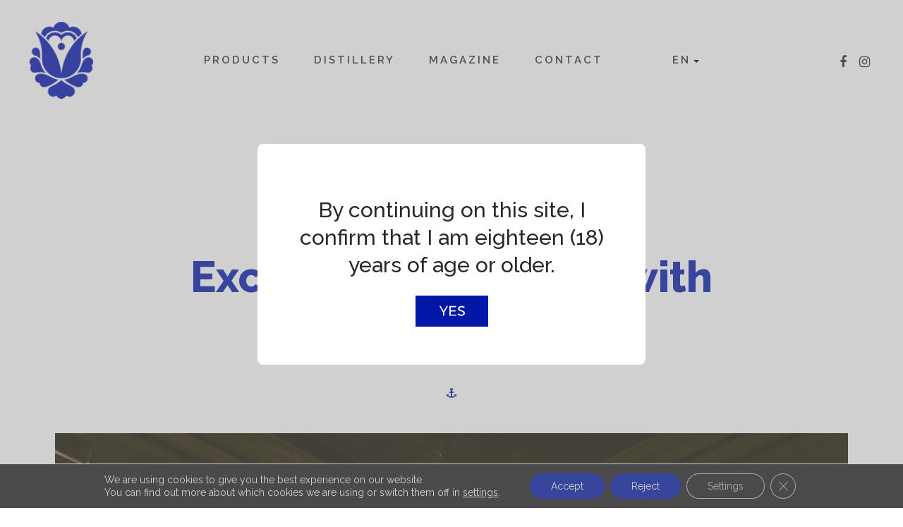

--- FILE ---
content_type: text/html; charset=UTF-8
request_url: https://metelka.cz/en/gastronomie-en/bartida-original-exkluzivni-napoje-s-metelkovym-rukopisem/
body_size: 27508
content:
<!DOCTYPE html>
<!--[if lt IE 7]>
<html class="lt-ie9 lt-ie8 lt-ie7" dir="ltr" lang="en-US"
prefix="og: https://ogp.me/ns#"  itemscope itemtype="http://schema.org/Article"> <![endif]-->
<!--[if IE 7]>
<html class="lt-ie9 lt-ie8" dir="ltr" lang="en-US"
prefix="og: https://ogp.me/ns#"  itemscope itemtype="http://schema.org/Article"> <![endif]-->
<!--[if IE 8]>
<html class="lt-ie9" dir="ltr" lang="en-US"
prefix="og: https://ogp.me/ns#"  itemscope itemtype="http://schema.org/Article"> <![endif]-->
<!--[if IE 9]>
<html class="ie9" dir="ltr" lang="en-US"
prefix="og: https://ogp.me/ns#"  itemscope itemtype="http://schema.org/Article"> <![endif]-->
<!--[if gt IE 9]><!-->
<html dir="ltr" lang="en-US"
prefix="og: https://ogp.me/ns#"  itemscope itemtype="http://schema.org/Article"> <!--<![endif]-->
<head>
<meta http-equiv="content-type" content="text/html; charset=UTF-8">
<meta charset="UTF-8">
<meta http-equiv="X-UA-Compatible" content="IE=edge,chrome=1">
<meta name="HandheldFriendly" content="True">
<meta name="apple-touch-fullscreen" content="yes"/>
<meta name="MobileOptimized" content="320">
<meta name="viewport" content="width=device-width, initial-scale=1, user-scalable=no">
<link rel="profile" href="http://gmpg.org/xfn/11">
<link rel="pingback" href="https://metelka.cz/xmlrpc.php">
<![if IE]>
<script type='text/javascript'>
if (/*@cc_on!@*/false) var is_ie = 1;
</script>
<![endif]>
<link href="https://fonts.googleapis.com" rel="preconnect" crossorigin><link href="https://fonts.gstatic.com" rel="preconnect" crossorigin><title>Bartida Original: Exclusive beverages with the Metelka style</title>
<script type="text/template" id="tmpl-variation-template">
<div class="woocommerce-variation-description">{{{ data.variation.variation_description }}}</div>
<div class="woocommerce-variation-price">{{{ data.variation.price_html }}}</div>
<div class="woocommerce-variation-availability">{{{ data.variation.availability_html }}}</div>
</script>
<script type="text/template" id="tmpl-unavailable-variation-template">
<p>Sorry, this product is unavailable. Please choose a different combination.</p>
</script>
<link rel="alternate" hreflang="cs" href="https://metelka.cz/gastronomie/bartida-original-exkluzivni-napoje-s-metelkovym-rukopisem/" />
<link rel="alternate" hreflang="en" href="https://metelka.cz/en/gastronomie-en/bartida-original-exkluzivni-napoje-s-metelkovym-rukopisem/" />
<link rel="alternate" hreflang="x-default" href="https://metelka.cz/gastronomie/bartida-original-exkluzivni-napoje-s-metelkovym-rukopisem/" />
<!-- All in One SEO 4.4.1 - aioseo.com -->
<meta name="description" content="Exclusively for Bartida, Milan Metelka developed a unique series of beverages called Bartida Original which some of them are very close to Metelka liqueurs." />
<meta name="robots" content="max-snippet:-1, max-image-preview:large, max-video-preview:-1" />
<link rel="canonical" href="https://metelka.cz/en/gastronomie-en/bartida-original-exkluzivni-napoje-s-metelkovym-rukopisem/" />
<meta name="generator" content="All in One SEO (AIOSEO) 4.4.1" />
<meta property="og:locale" content="en_US" />
<meta property="og:site_name" content="Metelka likéry" />
<meta property="og:type" content="website" />
<meta property="og:title" content="Bartida Original: Exclusive beverages with the Metelka style" />
<meta property="og:description" content="Exclusively for Bartida, Milan Metelka developed a unique series of beverages called Bartida Original which some of them are very close to Metelka liqueurs." />
<meta property="og:url" content="https://metelka.cz/en/gastronomie-en/bartida-original-exkluzivni-napoje-s-metelkovym-rukopisem/" />
<meta property="og:image" content="https://metelka.cz/wp-content/uploads/2019/05/p_dzurec.jpg" />
<meta property="og:image:secure_url" content="https://metelka.cz/wp-content/uploads/2019/05/p_dzurec.jpg" />
<meta property="og:image:width" content="1200" />
<meta property="og:image:height" content="1675" />
<meta name="twitter:card" content="summary" />
<meta name="twitter:title" content="Bartida Original: Exclusive beverages with the Metelka style" />
<meta name="twitter:description" content="Exclusively for Bartida, Milan Metelka developed a unique series of beverages called Bartida Original which some of them are very close to Metelka liqueurs." />
<meta name="twitter:image" content="https://metelka.cz/wp-content/uploads/2019/05/p_dzurec.jpg" />
<script type="application/ld+json" class="aioseo-schema">
{"@context":"https:\/\/schema.org","@graph":[{"@type":"Article","@id":"https:\/\/metelka.cz\/en\/gastronomie-en\/bartida-original-exkluzivni-napoje-s-metelkovym-rukopisem\/#article","name":"Bartida Original: Exclusive beverages with the Metelka style","headline":"Bartida Original: Exclusive beverages with the Metelka style","author":{"@id":"https:\/\/metelka.cz\/en\/author\/herynek\/#author"},"publisher":{"@id":"https:\/\/metelka.cz\/en\/#organization"},"image":{"@type":"ImageObject","url":"https:\/\/metelka.cz\/wp-content\/uploads\/2019\/05\/p_dzurec.jpg","width":1200,"height":1675,"caption":"Petr Dzurec"},"datePublished":"2019-05-02T08:34:30+02:00","dateModified":"2022-11-09T20:42:08+01:00","inLanguage":"en-US","mainEntityOfPage":{"@id":"https:\/\/metelka.cz\/en\/gastronomie-en\/bartida-original-exkluzivni-napoje-s-metelkovym-rukopisem\/#webpage"},"isPartOf":{"@id":"https:\/\/metelka.cz\/en\/gastronomie-en\/bartida-original-exkluzivni-napoje-s-metelkovym-rukopisem\/#webpage"},"articleSection":"Gastronomy, Profile, Optional"},{"@type":"BreadcrumbList","@id":"https:\/\/metelka.cz\/en\/gastronomie-en\/bartida-original-exkluzivni-napoje-s-metelkovym-rukopisem\/#breadcrumblist","itemListElement":[{"@type":"ListItem","@id":"https:\/\/metelka.cz\/en\/#listItem","position":1,"item":{"@type":"WebPage","@id":"https:\/\/metelka.cz\/en\/","name":"Home","description":"Metelka liqueurs is a Moravian brand specialized in a production of high-quality liqueurs and spirits. The family tradition is handed down for several generations since 1934.","url":"https:\/\/metelka.cz\/en\/"},"nextItem":"https:\/\/metelka.cz\/en\/category\/gastronomie-en\/#listItem"},{"@type":"ListItem","@id":"https:\/\/metelka.cz\/en\/category\/gastronomie-en\/#listItem","position":2,"item":{"@type":"WebPage","@id":"https:\/\/metelka.cz\/en\/category\/gastronomie-en\/","name":"Gastronomy","description":"Exclusively for Bartida, Milan Metelka developed a unique series of beverages called Bartida Original which some of them are very close to Metelka liqueurs.","url":"https:\/\/metelka.cz\/en\/category\/gastronomie-en\/"},"nextItem":"https:\/\/metelka.cz\/en\/gastronomie-en\/bartida-original-exkluzivni-napoje-s-metelkovym-rukopisem\/#listItem","previousItem":"https:\/\/metelka.cz\/en\/#listItem"},{"@type":"ListItem","@id":"https:\/\/metelka.cz\/en\/gastronomie-en\/bartida-original-exkluzivni-napoje-s-metelkovym-rukopisem\/#listItem","position":3,"item":{"@type":"WebPage","@id":"https:\/\/metelka.cz\/en\/gastronomie-en\/bartida-original-exkluzivni-napoje-s-metelkovym-rukopisem\/","name":"Bartida Original: Exclusive beverages with the Metelka style","description":"Exclusively for Bartida, Milan Metelka developed a unique series of beverages called Bartida Original which some of them are very close to Metelka liqueurs.","url":"https:\/\/metelka.cz\/en\/gastronomie-en\/bartida-original-exkluzivni-napoje-s-metelkovym-rukopisem\/"},"previousItem":"https:\/\/metelka.cz\/en\/category\/gastronomie-en\/#listItem"}]},{"@type":"Organization","@id":"https:\/\/metelka.cz\/en\/#organization","name":"Milan METELKA a.s.","url":"https:\/\/metelka.cz\/en\/","logo":{"@type":"ImageObject","url":"https:\/\/metelka.cz\/wp-content\/uploads\/2017\/07\/logo_metelka_blue.png","@id":"https:\/\/metelka.cz\/en\/#organizationLogo","width":101,"height":120,"caption":"logo Metelka"},"image":{"@id":"https:\/\/metelka.cz\/en\/#organizationLogo"},"sameAs":["https:\/\/www.instagram.com\/metelka_likery\/"],"contactPoint":{"@type":"ContactPoint","telephone":"+420736488528","contactType":"Customer Support"}},{"@type":"Person","@id":"https:\/\/metelka.cz\/en\/author\/herynek\/#author","url":"https:\/\/metelka.cz\/en\/author\/herynek\/","name":"herynek"},{"@type":"WebPage","@id":"https:\/\/metelka.cz\/en\/gastronomie-en\/bartida-original-exkluzivni-napoje-s-metelkovym-rukopisem\/#webpage","url":"https:\/\/metelka.cz\/en\/gastronomie-en\/bartida-original-exkluzivni-napoje-s-metelkovym-rukopisem\/","name":"Bartida Original: Exclusive beverages with the Metelka style","description":"Exclusively for Bartida, Milan Metelka developed a unique series of beverages called Bartida Original which some of them are very close to Metelka liqueurs.","inLanguage":"en-US","isPartOf":{"@id":"https:\/\/metelka.cz\/en\/#website"},"breadcrumb":{"@id":"https:\/\/metelka.cz\/en\/gastronomie-en\/bartida-original-exkluzivni-napoje-s-metelkovym-rukopisem\/#breadcrumblist"},"author":{"@id":"https:\/\/metelka.cz\/en\/author\/herynek\/#author"},"creator":{"@id":"https:\/\/metelka.cz\/en\/author\/herynek\/#author"},"image":{"@type":"ImageObject","url":"https:\/\/metelka.cz\/wp-content\/uploads\/2019\/05\/p_dzurec.jpg","@id":"https:\/\/metelka.cz\/en\/#mainImage","width":1200,"height":1675,"caption":"Petr Dzurec"},"primaryImageOfPage":{"@id":"https:\/\/metelka.cz\/en\/gastronomie-en\/bartida-original-exkluzivni-napoje-s-metelkovym-rukopisem\/#mainImage"},"datePublished":"2019-05-02T08:34:30+02:00","dateModified":"2022-11-09T20:42:08+01:00"},{"@type":"WebSite","@id":"https:\/\/metelka.cz\/en\/#website","url":"https:\/\/metelka.cz\/en\/","name":"Metelka lik\u00e9ry","description":"tradi\u010dn\u00ed rodinn\u00e1 lik\u00e9rka z Moravy zalo\u017een\u00e1 roku 1934","inLanguage":"en-US","publisher":{"@id":"https:\/\/metelka.cz\/en\/#organization"}}]}
</script>
<!-- All in One SEO -->
<link rel='dns-prefetch' href='//cdnjs.cloudflare.com' />
<link rel='dns-prefetch' href='//pxgcdn.com' />
<link rel='dns-prefetch' href='//static.addtoany.com' />
<link rel='dns-prefetch' href='//fonts.googleapis.com' />
<link rel="alternate" type="application/rss+xml" title="Metelka likéry &raquo; Feed" href="https://metelka.cz/en/feed/" />
<script type="text/javascript">
window._wpemojiSettings = {"baseUrl":"https:\/\/s.w.org\/images\/core\/emoji\/14.0.0\/72x72\/","ext":".png","svgUrl":"https:\/\/s.w.org\/images\/core\/emoji\/14.0.0\/svg\/","svgExt":".svg","source":{"concatemoji":"https:\/\/metelka.cz\/wp-includes\/js\/wp-emoji-release.min.js?ver=6.2.2"}};
/*! This file is auto-generated */
!function(e,a,t){var n,r,o,i=a.createElement("canvas"),p=i.getContext&&i.getContext("2d");function s(e,t){p.clearRect(0,0,i.width,i.height),p.fillText(e,0,0);e=i.toDataURL();return p.clearRect(0,0,i.width,i.height),p.fillText(t,0,0),e===i.toDataURL()}function c(e){var t=a.createElement("script");t.src=e,t.defer=t.type="text/javascript",a.getElementsByTagName("head")[0].appendChild(t)}for(o=Array("flag","emoji"),t.supports={everything:!0,everythingExceptFlag:!0},r=0;r<o.length;r++)t.supports[o[r]]=function(e){if(p&&p.fillText)switch(p.textBaseline="top",p.font="600 32px Arial",e){case"flag":return s("\ud83c\udff3\ufe0f\u200d\u26a7\ufe0f","\ud83c\udff3\ufe0f\u200b\u26a7\ufe0f")?!1:!s("\ud83c\uddfa\ud83c\uddf3","\ud83c\uddfa\u200b\ud83c\uddf3")&&!s("\ud83c\udff4\udb40\udc67\udb40\udc62\udb40\udc65\udb40\udc6e\udb40\udc67\udb40\udc7f","\ud83c\udff4\u200b\udb40\udc67\u200b\udb40\udc62\u200b\udb40\udc65\u200b\udb40\udc6e\u200b\udb40\udc67\u200b\udb40\udc7f");case"emoji":return!s("\ud83e\udef1\ud83c\udffb\u200d\ud83e\udef2\ud83c\udfff","\ud83e\udef1\ud83c\udffb\u200b\ud83e\udef2\ud83c\udfff")}return!1}(o[r]),t.supports.everything=t.supports.everything&&t.supports[o[r]],"flag"!==o[r]&&(t.supports.everythingExceptFlag=t.supports.everythingExceptFlag&&t.supports[o[r]]);t.supports.everythingExceptFlag=t.supports.everythingExceptFlag&&!t.supports.flag,t.DOMReady=!1,t.readyCallback=function(){t.DOMReady=!0},t.supports.everything||(n=function(){t.readyCallback()},a.addEventListener?(a.addEventListener("DOMContentLoaded",n,!1),e.addEventListener("load",n,!1)):(e.attachEvent("onload",n),a.attachEvent("onreadystatechange",function(){"complete"===a.readyState&&t.readyCallback()})),(e=t.source||{}).concatemoji?c(e.concatemoji):e.wpemoji&&e.twemoji&&(c(e.twemoji),c(e.wpemoji)))}(window,document,window._wpemojiSettings);
</script>
<style type="text/css">
img.wp-smiley,
img.emoji {
display: inline !important;
border: none !important;
box-shadow: none !important;
height: 1em !important;
width: 1em !important;
margin: 0 0.07em !important;
vertical-align: -0.1em !important;
background: none !important;
padding: 0 !important;
}
</style>
<link rel='stylesheet' id='customify-font-stylesheet-0-css' href='https://fonts.googleapis.com/css2?family=Raleway:ital,wght@0,100;0,200;0,300;0,400;0,500;0,600;0,700;0,800;0,900;1,100;1,200;1,300;1,400;1,500;1,600;1,700;1,800;1,900&#038;family=Libre%20Baskerville:ital,wght@0,400;0,700;1,400&#038;display=swap' type='text/css' media='all' />
<!-- <link rel='stylesheet' id='wp-block-library-css' href='https://metelka.cz/wp-includes/css/dist/block-library/style.min.css?ver=6.2.2' type='text/css' media='all' /> -->
<!-- <link rel='stylesheet' id='wc-blocks-vendors-style-css' href='https://metelka.cz/wp-content/plugins/woocommerce/packages/woocommerce-blocks/build/wc-blocks-vendors-style.css?ver=10.0.6' type='text/css' media='all' /> -->
<!-- <link rel='stylesheet' id='wc-blocks-style-css' href='https://metelka.cz/wp-content/plugins/woocommerce/packages/woocommerce-blocks/build/wc-blocks-style.css?ver=10.0.6' type='text/css' media='all' /> -->
<!-- <link rel='stylesheet' id='classic-theme-styles-css' href='https://metelka.cz/wp-includes/css/classic-themes.min.css?ver=6.2.2' type='text/css' media='all' /> -->
<link rel="stylesheet" type="text/css" href="//metelka.cz/wp-content/cache/wpfc-minified/8a5q1xzc/f9rpb.css" media="all"/>
<style id='global-styles-inline-css' type='text/css'>
body{--wp--preset--color--black: #000000;--wp--preset--color--cyan-bluish-gray: #abb8c3;--wp--preset--color--white: #ffffff;--wp--preset--color--pale-pink: #f78da7;--wp--preset--color--vivid-red: #cf2e2e;--wp--preset--color--luminous-vivid-orange: #ff6900;--wp--preset--color--luminous-vivid-amber: #fcb900;--wp--preset--color--light-green-cyan: #7bdcb5;--wp--preset--color--vivid-green-cyan: #00d084;--wp--preset--color--pale-cyan-blue: #8ed1fc;--wp--preset--color--vivid-cyan-blue: #0693e3;--wp--preset--color--vivid-purple: #9b51e0;--wp--preset--gradient--vivid-cyan-blue-to-vivid-purple: linear-gradient(135deg,rgba(6,147,227,1) 0%,rgb(155,81,224) 100%);--wp--preset--gradient--light-green-cyan-to-vivid-green-cyan: linear-gradient(135deg,rgb(122,220,180) 0%,rgb(0,208,130) 100%);--wp--preset--gradient--luminous-vivid-amber-to-luminous-vivid-orange: linear-gradient(135deg,rgba(252,185,0,1) 0%,rgba(255,105,0,1) 100%);--wp--preset--gradient--luminous-vivid-orange-to-vivid-red: linear-gradient(135deg,rgba(255,105,0,1) 0%,rgb(207,46,46) 100%);--wp--preset--gradient--very-light-gray-to-cyan-bluish-gray: linear-gradient(135deg,rgb(238,238,238) 0%,rgb(169,184,195) 100%);--wp--preset--gradient--cool-to-warm-spectrum: linear-gradient(135deg,rgb(74,234,220) 0%,rgb(151,120,209) 20%,rgb(207,42,186) 40%,rgb(238,44,130) 60%,rgb(251,105,98) 80%,rgb(254,248,76) 100%);--wp--preset--gradient--blush-light-purple: linear-gradient(135deg,rgb(255,206,236) 0%,rgb(152,150,240) 100%);--wp--preset--gradient--blush-bordeaux: linear-gradient(135deg,rgb(254,205,165) 0%,rgb(254,45,45) 50%,rgb(107,0,62) 100%);--wp--preset--gradient--luminous-dusk: linear-gradient(135deg,rgb(255,203,112) 0%,rgb(199,81,192) 50%,rgb(65,88,208) 100%);--wp--preset--gradient--pale-ocean: linear-gradient(135deg,rgb(255,245,203) 0%,rgb(182,227,212) 50%,rgb(51,167,181) 100%);--wp--preset--gradient--electric-grass: linear-gradient(135deg,rgb(202,248,128) 0%,rgb(113,206,126) 100%);--wp--preset--gradient--midnight: linear-gradient(135deg,rgb(2,3,129) 0%,rgb(40,116,252) 100%);--wp--preset--duotone--dark-grayscale: url('#wp-duotone-dark-grayscale');--wp--preset--duotone--grayscale: url('#wp-duotone-grayscale');--wp--preset--duotone--purple-yellow: url('#wp-duotone-purple-yellow');--wp--preset--duotone--blue-red: url('#wp-duotone-blue-red');--wp--preset--duotone--midnight: url('#wp-duotone-midnight');--wp--preset--duotone--magenta-yellow: url('#wp-duotone-magenta-yellow');--wp--preset--duotone--purple-green: url('#wp-duotone-purple-green');--wp--preset--duotone--blue-orange: url('#wp-duotone-blue-orange');--wp--preset--font-size--small: 13px;--wp--preset--font-size--medium: 20px;--wp--preset--font-size--large: 36px;--wp--preset--font-size--x-large: 42px;--wp--preset--spacing--20: 0.44rem;--wp--preset--spacing--30: 0.67rem;--wp--preset--spacing--40: 1rem;--wp--preset--spacing--50: 1.5rem;--wp--preset--spacing--60: 2.25rem;--wp--preset--spacing--70: 3.38rem;--wp--preset--spacing--80: 5.06rem;--wp--preset--shadow--natural: 6px 6px 9px rgba(0, 0, 0, 0.2);--wp--preset--shadow--deep: 12px 12px 50px rgba(0, 0, 0, 0.4);--wp--preset--shadow--sharp: 6px 6px 0px rgba(0, 0, 0, 0.2);--wp--preset--shadow--outlined: 6px 6px 0px -3px rgba(255, 255, 255, 1), 6px 6px rgba(0, 0, 0, 1);--wp--preset--shadow--crisp: 6px 6px 0px rgba(0, 0, 0, 1);}:where(.is-layout-flex){gap: 0.5em;}body .is-layout-flow > .alignleft{float: left;margin-inline-start: 0;margin-inline-end: 2em;}body .is-layout-flow > .alignright{float: right;margin-inline-start: 2em;margin-inline-end: 0;}body .is-layout-flow > .aligncenter{margin-left: auto !important;margin-right: auto !important;}body .is-layout-constrained > .alignleft{float: left;margin-inline-start: 0;margin-inline-end: 2em;}body .is-layout-constrained > .alignright{float: right;margin-inline-start: 2em;margin-inline-end: 0;}body .is-layout-constrained > .aligncenter{margin-left: auto !important;margin-right: auto !important;}body .is-layout-constrained > :where(:not(.alignleft):not(.alignright):not(.alignfull)){max-width: var(--wp--style--global--content-size);margin-left: auto !important;margin-right: auto !important;}body .is-layout-constrained > .alignwide{max-width: var(--wp--style--global--wide-size);}body .is-layout-flex{display: flex;}body .is-layout-flex{flex-wrap: wrap;align-items: center;}body .is-layout-flex > *{margin: 0;}:where(.wp-block-columns.is-layout-flex){gap: 2em;}.has-black-color{color: var(--wp--preset--color--black) !important;}.has-cyan-bluish-gray-color{color: var(--wp--preset--color--cyan-bluish-gray) !important;}.has-white-color{color: var(--wp--preset--color--white) !important;}.has-pale-pink-color{color: var(--wp--preset--color--pale-pink) !important;}.has-vivid-red-color{color: var(--wp--preset--color--vivid-red) !important;}.has-luminous-vivid-orange-color{color: var(--wp--preset--color--luminous-vivid-orange) !important;}.has-luminous-vivid-amber-color{color: var(--wp--preset--color--luminous-vivid-amber) !important;}.has-light-green-cyan-color{color: var(--wp--preset--color--light-green-cyan) !important;}.has-vivid-green-cyan-color{color: var(--wp--preset--color--vivid-green-cyan) !important;}.has-pale-cyan-blue-color{color: var(--wp--preset--color--pale-cyan-blue) !important;}.has-vivid-cyan-blue-color{color: var(--wp--preset--color--vivid-cyan-blue) !important;}.has-vivid-purple-color{color: var(--wp--preset--color--vivid-purple) !important;}.has-black-background-color{background-color: var(--wp--preset--color--black) !important;}.has-cyan-bluish-gray-background-color{background-color: var(--wp--preset--color--cyan-bluish-gray) !important;}.has-white-background-color{background-color: var(--wp--preset--color--white) !important;}.has-pale-pink-background-color{background-color: var(--wp--preset--color--pale-pink) !important;}.has-vivid-red-background-color{background-color: var(--wp--preset--color--vivid-red) !important;}.has-luminous-vivid-orange-background-color{background-color: var(--wp--preset--color--luminous-vivid-orange) !important;}.has-luminous-vivid-amber-background-color{background-color: var(--wp--preset--color--luminous-vivid-amber) !important;}.has-light-green-cyan-background-color{background-color: var(--wp--preset--color--light-green-cyan) !important;}.has-vivid-green-cyan-background-color{background-color: var(--wp--preset--color--vivid-green-cyan) !important;}.has-pale-cyan-blue-background-color{background-color: var(--wp--preset--color--pale-cyan-blue) !important;}.has-vivid-cyan-blue-background-color{background-color: var(--wp--preset--color--vivid-cyan-blue) !important;}.has-vivid-purple-background-color{background-color: var(--wp--preset--color--vivid-purple) !important;}.has-black-border-color{border-color: var(--wp--preset--color--black) !important;}.has-cyan-bluish-gray-border-color{border-color: var(--wp--preset--color--cyan-bluish-gray) !important;}.has-white-border-color{border-color: var(--wp--preset--color--white) !important;}.has-pale-pink-border-color{border-color: var(--wp--preset--color--pale-pink) !important;}.has-vivid-red-border-color{border-color: var(--wp--preset--color--vivid-red) !important;}.has-luminous-vivid-orange-border-color{border-color: var(--wp--preset--color--luminous-vivid-orange) !important;}.has-luminous-vivid-amber-border-color{border-color: var(--wp--preset--color--luminous-vivid-amber) !important;}.has-light-green-cyan-border-color{border-color: var(--wp--preset--color--light-green-cyan) !important;}.has-vivid-green-cyan-border-color{border-color: var(--wp--preset--color--vivid-green-cyan) !important;}.has-pale-cyan-blue-border-color{border-color: var(--wp--preset--color--pale-cyan-blue) !important;}.has-vivid-cyan-blue-border-color{border-color: var(--wp--preset--color--vivid-cyan-blue) !important;}.has-vivid-purple-border-color{border-color: var(--wp--preset--color--vivid-purple) !important;}.has-vivid-cyan-blue-to-vivid-purple-gradient-background{background: var(--wp--preset--gradient--vivid-cyan-blue-to-vivid-purple) !important;}.has-light-green-cyan-to-vivid-green-cyan-gradient-background{background: var(--wp--preset--gradient--light-green-cyan-to-vivid-green-cyan) !important;}.has-luminous-vivid-amber-to-luminous-vivid-orange-gradient-background{background: var(--wp--preset--gradient--luminous-vivid-amber-to-luminous-vivid-orange) !important;}.has-luminous-vivid-orange-to-vivid-red-gradient-background{background: var(--wp--preset--gradient--luminous-vivid-orange-to-vivid-red) !important;}.has-very-light-gray-to-cyan-bluish-gray-gradient-background{background: var(--wp--preset--gradient--very-light-gray-to-cyan-bluish-gray) !important;}.has-cool-to-warm-spectrum-gradient-background{background: var(--wp--preset--gradient--cool-to-warm-spectrum) !important;}.has-blush-light-purple-gradient-background{background: var(--wp--preset--gradient--blush-light-purple) !important;}.has-blush-bordeaux-gradient-background{background: var(--wp--preset--gradient--blush-bordeaux) !important;}.has-luminous-dusk-gradient-background{background: var(--wp--preset--gradient--luminous-dusk) !important;}.has-pale-ocean-gradient-background{background: var(--wp--preset--gradient--pale-ocean) !important;}.has-electric-grass-gradient-background{background: var(--wp--preset--gradient--electric-grass) !important;}.has-midnight-gradient-background{background: var(--wp--preset--gradient--midnight) !important;}.has-small-font-size{font-size: var(--wp--preset--font-size--small) !important;}.has-medium-font-size{font-size: var(--wp--preset--font-size--medium) !important;}.has-large-font-size{font-size: var(--wp--preset--font-size--large) !important;}.has-x-large-font-size{font-size: var(--wp--preset--font-size--x-large) !important;}
.wp-block-navigation a:where(:not(.wp-element-button)){color: inherit;}
:where(.wp-block-columns.is-layout-flex){gap: 2em;}
.wp-block-pullquote{font-size: 1.5em;line-height: 1.6;}
</style>
<!-- <link rel='stylesheet' id='woo-hide-shipping-methods-css' href='https://metelka.cz/wp-content/plugins/hide-shipping-method-for-woocommerce/public/css/woo-hide-shipping-methods-public.css?ver=1.0.7' type='text/css' media='all' /> -->
<!-- <link rel='stylesheet' id='font-awesome-min-css' href='https://metelka.cz/wp-content/plugins/hide-shipping-method-for-woocommerce/public/css/font-awesome.min.css?ver=1.0.7' type='text/css' media='all' /> -->
<link rel="stylesheet" type="text/css" href="//metelka.cz/wp-content/cache/wpfc-minified/l9sgzejd/f9rpb.css" media="all"/>
<style id='woocommerce-inline-inline-css' type='text/css'>
.woocommerce form .form-row .required { visibility: visible; }
</style>
<!-- <link rel='stylesheet' id='wpml-legacy-dropdown-0-css' href='https://metelka.cz/wp-content/plugins/sitepress-multilingual-cms/templates/language-switchers/legacy-dropdown/style.min.css?ver=1' type='text/css' media='all' /> -->
<link rel="stylesheet" type="text/css" href="//metelka.cz/wp-content/cache/wpfc-minified/dicxw7bd/f9rpb.css" media="all"/>
<style id='wpml-legacy-dropdown-0-inline-css' type='text/css'>
.wpml-ls-statics-shortcode_actions, .wpml-ls-statics-shortcode_actions .wpml-ls-sub-menu, .wpml-ls-statics-shortcode_actions a {border-color:#EEEEEE;}.wpml-ls-statics-shortcode_actions a, .wpml-ls-statics-shortcode_actions .wpml-ls-sub-menu a, .wpml-ls-statics-shortcode_actions .wpml-ls-sub-menu a:link, .wpml-ls-statics-shortcode_actions li:not(.wpml-ls-current-language) .wpml-ls-link, .wpml-ls-statics-shortcode_actions li:not(.wpml-ls-current-language) .wpml-ls-link:link {color:#444444;background-color:#ffffff;}.wpml-ls-statics-shortcode_actions a, .wpml-ls-statics-shortcode_actions .wpml-ls-sub-menu a:hover,.wpml-ls-statics-shortcode_actions .wpml-ls-sub-menu a:focus, .wpml-ls-statics-shortcode_actions .wpml-ls-sub-menu a:link:hover, .wpml-ls-statics-shortcode_actions .wpml-ls-sub-menu a:link:focus {color:#000000;background-color:#eeeeee;}.wpml-ls-statics-shortcode_actions .wpml-ls-current-language > a {color:#444444;background-color:#ffffff;}.wpml-ls-statics-shortcode_actions .wpml-ls-current-language:hover>a, .wpml-ls-statics-shortcode_actions .wpml-ls-current-language>a:focus {color:#000000;background-color:#eeeeee;}
</style>
<!-- <link rel='stylesheet' id='wpml-menu-item-0-css' href='https://metelka.cz/wp-content/plugins/sitepress-multilingual-cms/templates/language-switchers/menu-item/style.min.css?ver=1' type='text/css' media='all' /> -->
<link rel="stylesheet" type="text/css" href="//metelka.cz/wp-content/cache/wpfc-minified/kmbsyfvb/f9rpb.css" media="all"/>
<style id='wpml-menu-item-0-inline-css' type='text/css'>
#lang_sel img, #lang_sel_list img, #lang_sel_footer img { display: inline; }
</style>
<!-- <link rel='stylesheet' id='mediaelement-css' href='https://metelka.cz/wp-includes/js/mediaelement/mediaelementplayer-legacy.min.css?ver=4.2.17' type='text/css' media='all' /> -->
<!-- <link rel='stylesheet' id='wp-mediaelement-css' href='https://metelka.cz/wp-includes/js/mediaelement/wp-mediaelement.min.css?ver=6.2.2' type='text/css' media='all' /> -->
<!-- <link rel='stylesheet' id='pile-main-style-css' href='https://metelka.cz/wp-content/themes/pile/style.css?ver=2.5.2' type='text/css' media='all' /> -->
<!-- <link rel='stylesheet' id='moove_gdpr_frontend-css' href='https://metelka.cz/wp-content/plugins/gdpr-cookie-compliance/dist/styles/gdpr-main-nf.css?ver=4.12.4' type='text/css' media='all' /> -->
<link rel="stylesheet" type="text/css" href="//metelka.cz/wp-content/cache/wpfc-minified/fhntvg2c/f9rpb.css" media="all"/>
<style id='moove_gdpr_frontend-inline-css' type='text/css'>
#moove_gdpr_cookie_modal .moove-gdpr-modal-content .moove-gdpr-tab-main h3.tab-title, 
#moove_gdpr_cookie_modal .moove-gdpr-modal-content .moove-gdpr-tab-main span.tab-title,
#moove_gdpr_cookie_modal .moove-gdpr-modal-content .moove-gdpr-modal-left-content #moove-gdpr-menu li a, 
#moove_gdpr_cookie_modal .moove-gdpr-modal-content .moove-gdpr-modal-left-content #moove-gdpr-menu li button,
#moove_gdpr_cookie_modal .moove-gdpr-modal-content .moove-gdpr-modal-left-content .moove-gdpr-branding-cnt a,
#moove_gdpr_cookie_modal .moove-gdpr-modal-content .moove-gdpr-modal-footer-content .moove-gdpr-button-holder a.mgbutton, 
#moove_gdpr_cookie_modal .moove-gdpr-modal-content .moove-gdpr-modal-footer-content .moove-gdpr-button-holder button.mgbutton,
#moove_gdpr_cookie_modal .cookie-switch .cookie-slider:after, 
#moove_gdpr_cookie_modal .cookie-switch .slider:after, 
#moove_gdpr_cookie_modal .switch .cookie-slider:after, 
#moove_gdpr_cookie_modal .switch .slider:after,
#moove_gdpr_cookie_info_bar .moove-gdpr-info-bar-container .moove-gdpr-info-bar-content p, 
#moove_gdpr_cookie_info_bar .moove-gdpr-info-bar-container .moove-gdpr-info-bar-content p a,
#moove_gdpr_cookie_info_bar .moove-gdpr-info-bar-container .moove-gdpr-info-bar-content a.mgbutton, 
#moove_gdpr_cookie_info_bar .moove-gdpr-info-bar-container .moove-gdpr-info-bar-content button.mgbutton,
#moove_gdpr_cookie_modal .moove-gdpr-modal-content .moove-gdpr-tab-main .moove-gdpr-tab-main-content h1, 
#moove_gdpr_cookie_modal .moove-gdpr-modal-content .moove-gdpr-tab-main .moove-gdpr-tab-main-content h2, 
#moove_gdpr_cookie_modal .moove-gdpr-modal-content .moove-gdpr-tab-main .moove-gdpr-tab-main-content h3, 
#moove_gdpr_cookie_modal .moove-gdpr-modal-content .moove-gdpr-tab-main .moove-gdpr-tab-main-content h4, 
#moove_gdpr_cookie_modal .moove-gdpr-modal-content .moove-gdpr-tab-main .moove-gdpr-tab-main-content h5, 
#moove_gdpr_cookie_modal .moove-gdpr-modal-content .moove-gdpr-tab-main .moove-gdpr-tab-main-content h6,
#moove_gdpr_cookie_modal .moove-gdpr-modal-content.moove_gdpr_modal_theme_v2 .moove-gdpr-modal-title .tab-title,
#moove_gdpr_cookie_modal .moove-gdpr-modal-content.moove_gdpr_modal_theme_v2 .moove-gdpr-tab-main h3.tab-title, 
#moove_gdpr_cookie_modal .moove-gdpr-modal-content.moove_gdpr_modal_theme_v2 .moove-gdpr-tab-main span.tab-title,
#moove_gdpr_cookie_modal .moove-gdpr-modal-content.moove_gdpr_modal_theme_v2 .moove-gdpr-branding-cnt a {
font-weight: inherit				}
#moove_gdpr_cookie_modal,#moove_gdpr_cookie_info_bar,.gdpr_cookie_settings_shortcode_content{font-family:inherit}#moove_gdpr_save_popup_settings_button{background-color:#373737;color:#fff}#moove_gdpr_save_popup_settings_button:hover{background-color:#000}#moove_gdpr_cookie_info_bar .moove-gdpr-info-bar-container .moove-gdpr-info-bar-content a.mgbutton,#moove_gdpr_cookie_info_bar .moove-gdpr-info-bar-container .moove-gdpr-info-bar-content button.mgbutton{background-color:#0018a8}#moove_gdpr_cookie_modal .moove-gdpr-modal-content .moove-gdpr-modal-footer-content .moove-gdpr-button-holder a.mgbutton,#moove_gdpr_cookie_modal .moove-gdpr-modal-content .moove-gdpr-modal-footer-content .moove-gdpr-button-holder button.mgbutton,.gdpr_cookie_settings_shortcode_content .gdpr-shr-button.button-green{background-color:#0018a8;border-color:#0018a8}#moove_gdpr_cookie_modal .moove-gdpr-modal-content .moove-gdpr-modal-footer-content .moove-gdpr-button-holder a.mgbutton:hover,#moove_gdpr_cookie_modal .moove-gdpr-modal-content .moove-gdpr-modal-footer-content .moove-gdpr-button-holder button.mgbutton:hover,.gdpr_cookie_settings_shortcode_content .gdpr-shr-button.button-green:hover{background-color:#fff;color:#0018a8}#moove_gdpr_cookie_modal .moove-gdpr-modal-content .moove-gdpr-modal-close i,#moove_gdpr_cookie_modal .moove-gdpr-modal-content .moove-gdpr-modal-close span.gdpr-icon{background-color:#0018a8;border:1px solid #0018a8}#moove_gdpr_cookie_info_bar span.change-settings-button.focus-g,#moove_gdpr_cookie_info_bar span.change-settings-button:focus{-webkit-box-shadow:0 0 1px 3px #0018a8;-moz-box-shadow:0 0 1px 3px #0018a8;box-shadow:0 0 1px 3px #0018a8}#moove_gdpr_cookie_modal .moove-gdpr-modal-content .moove-gdpr-modal-close i:hover,#moove_gdpr_cookie_modal .moove-gdpr-modal-content .moove-gdpr-modal-close span.gdpr-icon:hover,#moove_gdpr_cookie_info_bar span[data-href]>u.change-settings-button{color:#0018a8}#moove_gdpr_cookie_modal .moove-gdpr-modal-content .moove-gdpr-modal-left-content #moove-gdpr-menu li.menu-item-selected a span.gdpr-icon,#moove_gdpr_cookie_modal .moove-gdpr-modal-content .moove-gdpr-modal-left-content #moove-gdpr-menu li.menu-item-selected button span.gdpr-icon{color:inherit}#moove_gdpr_cookie_modal .moove-gdpr-modal-content .moove-gdpr-modal-left-content #moove-gdpr-menu li a span.gdpr-icon,#moove_gdpr_cookie_modal .moove-gdpr-modal-content .moove-gdpr-modal-left-content #moove-gdpr-menu li button span.gdpr-icon{color:inherit}#moove_gdpr_cookie_modal .gdpr-acc-link{line-height:0;font-size:0;color:transparent;position:absolute}#moove_gdpr_cookie_modal .moove-gdpr-modal-content .moove-gdpr-modal-close:hover i,#moove_gdpr_cookie_modal .moove-gdpr-modal-content .moove-gdpr-modal-left-content #moove-gdpr-menu li a,#moove_gdpr_cookie_modal .moove-gdpr-modal-content .moove-gdpr-modal-left-content #moove-gdpr-menu li button,#moove_gdpr_cookie_modal .moove-gdpr-modal-content .moove-gdpr-modal-left-content #moove-gdpr-menu li button i,#moove_gdpr_cookie_modal .moove-gdpr-modal-content .moove-gdpr-modal-left-content #moove-gdpr-menu li a i,#moove_gdpr_cookie_modal .moove-gdpr-modal-content .moove-gdpr-tab-main .moove-gdpr-tab-main-content a:hover,#moove_gdpr_cookie_info_bar.moove-gdpr-dark-scheme .moove-gdpr-info-bar-container .moove-gdpr-info-bar-content a.mgbutton:hover,#moove_gdpr_cookie_info_bar.moove-gdpr-dark-scheme .moove-gdpr-info-bar-container .moove-gdpr-info-bar-content button.mgbutton:hover,#moove_gdpr_cookie_info_bar.moove-gdpr-dark-scheme .moove-gdpr-info-bar-container .moove-gdpr-info-bar-content a:hover,#moove_gdpr_cookie_info_bar.moove-gdpr-dark-scheme .moove-gdpr-info-bar-container .moove-gdpr-info-bar-content button:hover,#moove_gdpr_cookie_info_bar.moove-gdpr-dark-scheme .moove-gdpr-info-bar-container .moove-gdpr-info-bar-content span.change-settings-button:hover,#moove_gdpr_cookie_info_bar.moove-gdpr-dark-scheme .moove-gdpr-info-bar-container .moove-gdpr-info-bar-content u.change-settings-button:hover,#moove_gdpr_cookie_info_bar span[data-href]>u.change-settings-button,#moove_gdpr_cookie_info_bar.moove-gdpr-dark-scheme .moove-gdpr-info-bar-container .moove-gdpr-info-bar-content a.mgbutton.focus-g,#moove_gdpr_cookie_info_bar.moove-gdpr-dark-scheme .moove-gdpr-info-bar-container .moove-gdpr-info-bar-content button.mgbutton.focus-g,#moove_gdpr_cookie_info_bar.moove-gdpr-dark-scheme .moove-gdpr-info-bar-container .moove-gdpr-info-bar-content a.focus-g,#moove_gdpr_cookie_info_bar.moove-gdpr-dark-scheme .moove-gdpr-info-bar-container .moove-gdpr-info-bar-content button.focus-g,#moove_gdpr_cookie_info_bar.moove-gdpr-dark-scheme .moove-gdpr-info-bar-container .moove-gdpr-info-bar-content a.mgbutton:focus,#moove_gdpr_cookie_info_bar.moove-gdpr-dark-scheme .moove-gdpr-info-bar-container .moove-gdpr-info-bar-content button.mgbutton:focus,#moove_gdpr_cookie_info_bar.moove-gdpr-dark-scheme .moove-gdpr-info-bar-container .moove-gdpr-info-bar-content a:focus,#moove_gdpr_cookie_info_bar.moove-gdpr-dark-scheme .moove-gdpr-info-bar-container .moove-gdpr-info-bar-content button:focus,#moove_gdpr_cookie_info_bar.moove-gdpr-dark-scheme .moove-gdpr-info-bar-container .moove-gdpr-info-bar-content span.change-settings-button.focus-g,span.change-settings-button:focus,#moove_gdpr_cookie_info_bar.moove-gdpr-dark-scheme .moove-gdpr-info-bar-container .moove-gdpr-info-bar-content u.change-settings-button.focus-g,#moove_gdpr_cookie_info_bar.moove-gdpr-dark-scheme .moove-gdpr-info-bar-container .moove-gdpr-info-bar-content u.change-settings-button:focus{color:#0018a8}#moove_gdpr_cookie_modal.gdpr_lightbox-hide{display:none}#moove_gdpr_cookie_info_bar.gdpr-full-screen-infobar .moove-gdpr-info-bar-container .moove-gdpr-info-bar-content .moove-gdpr-cookie-notice p a{color:#0018a8!important}
</style>
<!-- <link rel='stylesheet' id='gdpr_cc_addon_frontend-css' href='https://metelka.cz/wp-content/plugins/gdpr-cookie-compliance-addon/assets/css/gdpr_cc_addon.css?ver=3.4.6' type='text/css' media='all' /> -->
<!-- <link rel='stylesheet' id='pile-woocommerce-style-css' href='https://metelka.cz/wp-content/themes/pile/woocommerce.css?ver=202307190715' type='text/css' media='all' /> -->
<link rel="stylesheet" type="text/css" href="//metelka.cz/wp-content/cache/wpfc-minified/87egb3mo/f9rpb.css" media="all"/>
<script type="text/template" id="tmpl-variation-template">
<div class="woocommerce-variation-description">{{{ data.variation.variation_description }}}</div>
<div class="woocommerce-variation-price">{{{ data.variation.price_html }}}</div>
<div class="woocommerce-variation-availability">{{{ data.variation.availability_html }}}</div>
</script>
<script type="text/template" id="tmpl-unavailable-variation-template">
<p>Sorry, this product is unavailable. Please choose a different combination.</p>
</script>
<script src='//metelka.cz/wp-content/cache/wpfc-minified/7ov2vt/f9rpb.js' type="text/javascript"></script>
<!-- <script type='text/javascript' src='https://metelka.cz/wp-includes/js/jquery/jquery.min.js?ver=3.6.4' id='jquery-core-js'></script> -->
<!-- <script type='text/javascript' src='https://metelka.cz/wp-includes/js/jquery/jquery-migrate.min.js?ver=3.4.0' id='jquery-migrate-js'></script> -->
<!-- <script type='text/javascript' src='https://metelka.cz/wp-content/plugins/hide-shipping-method-for-woocommerce/public/js/woo-hide-shipping-methods-public.js?ver=1.0.7' id='woo-hide-shipping-methods-js'></script> -->
<!-- <script type='text/javascript' src='https://metelka.cz/wp-content/plugins/itro-popup/scripts/itro-scripts.js?ver=6.2.2' id='itro-scripts-js'></script> -->
<!-- <script type='text/javascript' src='https://metelka.cz/wp-content/plugins/sitepress-multilingual-cms/templates/language-switchers/legacy-dropdown/script.min.js?ver=1' id='wpml-legacy-dropdown-0-js'></script> -->
<!-- <script type='text/javascript' src='https://metelka.cz/wp-content/themes/pile/assets/js/vendor/modernizr.min.js?ver=3.3.1' id='modernizr-js'></script> -->
<script type='text/javascript' src='//cdnjs.cloudflare.com/ajax/libs/gsap/1.18.5/jquery.gsap.min.js?ver=6.2.2' id='jquery-gsap-js'></script>
<script type='text/javascript' src='//cdnjs.cloudflare.com/ajax/libs/gsap/1.18.5/TweenMax.min.js?ver=6.2.2' id='tween-max-js'></script>
<script type='text/javascript' src='//cdnjs.cloudflare.com/ajax/libs/gsap/1.18.5/plugins/ScrollToPlugin.min.js?ver=6.2.2' id='scroll-to-plugin-js'></script>
<script type='text/javascript' src='//pxgcdn.com/js/rs/9.5.7/index.js?ver=6.2.2' id='pile-rs-js'></script>
<link rel="https://api.w.org/" href="https://metelka.cz/en/wp-json/" /><link rel="alternate" type="application/json" href="https://metelka.cz/en/wp-json/wp/v2/posts/3527" /><link rel="EditURI" type="application/rsd+xml" title="RSD" href="https://metelka.cz/xmlrpc.php?rsd" />
<link rel="wlwmanifest" type="application/wlwmanifest+xml" href="https://metelka.cz/wp-includes/wlwmanifest.xml" />
<meta name="generator" content="WordPress 6.2.2" />
<meta name="generator" content="WooCommerce 7.7.2" />
<link rel='shortlink' href='https://metelka.cz/en/?p=3527' />
<link rel="alternate" type="application/json+oembed" href="https://metelka.cz/en/wp-json/oembed/1.0/embed?url=https%3A%2F%2Fmetelka.cz%2Fen%2Fgastronomie-en%2Fbartida-original-exkluzivni-napoje-s-metelkovym-rukopisem%2F" />
<link rel="alternate" type="text/xml+oembed" href="https://metelka.cz/en/wp-json/oembed/1.0/embed?url=https%3A%2F%2Fmetelka.cz%2Fen%2Fgastronomie-en%2Fbartida-original-exkluzivni-napoje-s-metelkovym-rukopisem%2F&#038;format=xml" />
<meta name="generator" content="WPML ver:4.6.4 stt:9,1,2;" />
<noscript><style>.woocommerce-product-gallery{ opacity: 1 !important; }</style></noscript>
<link rel="icon" href="https://metelka.cz/wp-content/uploads/2017/05/cropped-metelka_ikona-32x32.jpg" sizes="32x32" />
<link rel="icon" href="https://metelka.cz/wp-content/uploads/2017/05/cropped-metelka_ikona-192x192.jpg" sizes="192x192" />
<link rel="apple-touch-icon" href="https://metelka.cz/wp-content/uploads/2017/05/cropped-metelka_ikona-180x180.jpg" />
<meta name="msapplication-TileImage" content="https://metelka.cz/wp-content/uploads/2017/05/cropped-metelka_ikona-270x270.jpg" />
<style id="customify_output_style">
:root { --sm-color-primary: #FA5264; }
:root { --sm-color-secondary: #1e96d8; }
:root { --sm-color-tertiary: #27B698; }
:root { --sm-dark-primary: #282828; }
:root { --sm-dark-secondary: #282828; }
:root { --sm-dark-tertiary: #919191; }
:root { --sm-light-primary: #FFFFFF; }
:root { --sm-light-secondary: #F8F8F8; }
:root { --sm-light-tertiary: #ffffff; }
.logo__img { max-height: 110px; }
.logo__text { font-size: 110px; }
.header-height { height: 170px; }
.djax--hidden + .site-content,
.woocommerce-checkout .woocommerce #customer_details,
.woocommerce-checkout .woocommerce .woocommerce-checkout-review-order,
.woocommerce-cart .woocommerce > form,
.woocommerce-cart .woocommerce > .cart-collaterals,
.l-cover .woocommerce-product-gallery__wrapper,
.l-contain .images { padding-top: 170px; }
.has_sidebar .has-no-thumbnail,
.body.woocommerce-checkout .woocommerce-error,
.is--ie .woocommerce > .cart-empty,
.product .summary { margin-top: 170px; }
.product .summary,
.l-contain .images,
.l-contain .thumbnails { margin-bottom: 170px; }
.content-width { max-width: 1200px; }
.page-template-portfolio-archive .content-width,
.post-type-archive-pile_portfolio .content-width,
.blog .content-width,
.archive .content-width { max-width: 1232px; }
.post-type-archive-pile_portfolio .site-content.wrapper,
.page-template-portfolio-archive .site-content.wrapper { padding-left: 120px; }
.post-type-archive-pile_portfolio .site-content.wrapper,
.page-template-portfolio-archive .site-content.wrapper { padding-right: 120px; }
@media only screen and (min-width: 699px) {
.c-pile--portfolio-archive {
margin-left: -24px
}
.c-pile--portfolio-archive .c-pile__item,
.c-pile--portfolio-archive .js-3d .c-pile__item-even-spacing,
.c-pile--portfolio-archive .c-pile__item-portrait-spacing {
padding-left: 24px
}
.c-pile--portfolio-archive .js-3d .c-pile__item-even-spacing,
.c-pile--portfolio-archive .c-pile__item-portrait-spacing {
padding-right: 24px
}
}
.c-pile__item { margin-bottom: 24px; }
.c-pile { margin-top: 24px; }
.single-pile_portfolio .content-width { max-width: 1000px; }
.single-pile_portfolio .site-content.wrapper { padding-left: 48px; }
.single-pile_portfolio .site-content.wrapper { padding-right: 48px; }
.c-pile__item--single { padding-left: 60px; }
.c-pile--single{
margin-left: -60px;
}
body .c-pile--single { margin-top: 60px; }
body .c-pile__item--single { margin-bottom: 60px; }
body .top-2 { margin-top: -60px; }
body .top-3 { margin-top: -120px; }
body .left-2 { left: -60px; }
body .left-3 { left: -120px; }
body .bottom-2 { margin-bottom: 0; }
body .bottom-3 { margin-bottom: -60px; }
body .right-2 { left: 60px; }
body .right-3 { left: 120px; } h1 em, h2 em, h3 em, h4 em, h5 em, h6 em,
.pixlikes-box.liked i,
.widget a:hover,
.widget_blog_subscription input[type="submit"],
.no-touchevents .site-navigation a:hover,
.no-touchevents .site-navigation li:hover > a > ul > a,
h4,
.nav--main .current-menu-ancestor > a,
.nav--main .current-menu-item > a,
.nav--main .current-menu-item > a:hover,
.cart-icon:hover { color: #FA5264; }
.btn:hover,
input[type="submit"]:hover,
.btn--primary,
.pixcode--icon.square:hover,
.pixcode--icon.circle:hover,
a:hover > .pixcode--icon.circle,
a:hover > .pixcode--icon.square,
.pixlikes-box .likes-text:after { background-color: #FA5264; }
.widget_blog_subscription input[type="submit"] { border-color: #FA5264; }
.cart-widget-details .wc-forward.checkout:hover:after { border-left-color: #FA5264; }
select:focus, textarea:focus, input[type="text"]:focus,
input[type="password"]:focus, input[type="datetime"]:focus,
input[type="datetime-local"]:focus, input[type="date"]:focus,
input[type="month"]:focus, input[type="time"]:focus, input[type="week"]:focus,
input[type="number"]:focus, input[type="email"]:focus, input[type="url"]:focus,
input[type="search"]:focus, input[type="tel"]:focus, input[type="color"]:focus,
.form-control:focus { outline: #FA5264; }
body { color: #282828; }
.product_meta {color: #2828285A;}.summary .single_add_to_cart_button,
.button,
.summary .quantity input,
input[type="submit"],
div.wpforms-container-full.wpforms-container .wpforms-form button[type="submit"],
.shop_table.cart [name="update_cart"] { background-color: #282828; }
pre:before {background-color: #2828285A;}hr {background-color: #2828282A;}.highlight:before,
body .woocommerce-message,
body .woocommerce-info {background-color: #28282816;}select, 
textarea, 
input[type="text"], 
input[type="password"], 
input[type="datetime"], 
input[type="datetime-local"], 
input[type="date"], 
input[type="month"], 
input[type="time"], 
input[type="week"], 
input[type="number"], 
input[type="email"], 
input[type="url"], 
input[type="search"], 
input[type="tel"], 
input[type="color"], 
.form-control, 
.select2-container .select2-choice, 
div.wpforms-container-full.wpforms-container .wpforms-form input[type=date], 
div.wpforms-container-full.wpforms-container .wpforms-form input[type=datetime], 
div.wpforms-container-full.wpforms-container .wpforms-form input[type=datetime-local], 
div.wpforms-container-full.wpforms-container .wpforms-form input[type=email], 
div.wpforms-container-full.wpforms-container .wpforms-form input[type=month], 
div.wpforms-container-full.wpforms-container .wpforms-form input[type=number], 
div.wpforms-container-full.wpforms-container .wpforms-form input[type=password], 
div.wpforms-container-full.wpforms-container .wpforms-form input[type=range], 
div.wpforms-container-full.wpforms-container .wpforms-form input[type=search], 
div.wpforms-container-full.wpforms-container .wpforms-form input[type=tel], 
div.wpforms-container-full.wpforms-container .wpforms-form input[type=text], 
div.wpforms-container-full.wpforms-container .wpforms-form input[type=time], 
div.wpforms-container-full.wpforms-container .wpforms-form input[type=url], 
div.wpforms-container-full.wpforms-container .wpforms-form input[type=week], 
div.wpforms-container-full.wpforms-container .wpforms-form select, 
div.wpforms-container-full.wpforms-container .wpforms-form textarea,
.pull-left blockquote, 
.entry--single figure.alignleft blockquote, 
.pull-right blockquote, 
.entry--single figure.alignright blockquote,
.product_meta,
.shop_table.cart tr + tr, 
.shop_table.cart > * + *,
.cart-collaterals h2,
.woocommerce-checkout-review-order-table tr + tr,
.cart-collaterals tr + tr {border-color: #28282835;}pre,
table tr + tr {border-color: #2828285A;}.wpforms-form input[type="text"]::-webkit-input-placeholder {color: #282828BF;}.wpforms-form input[type="text"]:-moz-placeholder {color: #282828BF;}.wpforms-form input[type="text"]::-moz-placeholder {color: #282828BF;}.wpforms-form input[type="text"]:-ms-input-placeholder {color: #282828BF;}.wpforms-form input[type="email"]::-webkit-input-placeholder {color: #282828BF;}.wpforms-form input[type="email"]:-moz-placeholder {color: #282828BF;}.wpforms-form input[type="email"]::-moz-placeholder {color: #282828BF;}.wpforms-form input[type="email"]:-ms-input-placeholder {color: #282828BF;}div.wpforms-container-full .wpforms-form select {color: #282828BF;}.wpforms-form textarea::-webkit-input-placeholder {color: #282828BF;}.wpforms-form textarea:-moz-placeholder {color: #282828BF;}.wpforms-form textarea::-moz-placeholder {color: #282828BF;}.wpforms-form textarea:-ms-input-placeholder {color: #282828BF;}input[name="coupon_code"]::-webkit-input-placeholder {color: #282828A1;}input[name="coupon_code"]:-moz-placeholder {color: #282828A1;}input[name="coupon_code"]::-moz-placeholder {color: #282828A1;}input[name="coupon_code"]:-ms-input-placeholder {color: #282828A1;}div.woocommerce-billing-fields input[type="text"]::-webkit-input-placeholder {color: #282828BF;}div.woocommerce-billing-fields input[type="text"]:-moz-placeholder {color: #282828BF;}div.woocommerce-billing-fields input[type="text"]::-moz-placeholder {color: #282828BF;}div.woocommerce-billing-fields input[type="text"]:-ms-input-placeholder {color: #282828BF;}div.woocommerce-additional-fields textarea::-webkit-input-placeholder {color: #282828BF;}div.woocommerce-additional-fields textarea:-moz-placeholder {color: #282828BF;}div.woocommerce-additional-fields textarea::-moz-placeholder {color: #282828BF;}div.woocommerce-additional-fields textarea:-ms-input-placeholder {color: #282828BF;}h1, h2, h3, h5, h6, 
.article-archive .article__title a, 
.article-archive .article__title a:hover,
.page__subtitle a:hover,
.article__link:hover .article__more { color: #0018a8; }
.site-header, 
.nav--main ul { background-color: #FFFFFF; }
body, 
.site-content,
select, 
textarea, 
input[type="text"], 
input[type="password"], 
input[type="datetime"],
input[type="datetime-local"], 
input[type="date"], 
input[type="month"], 
input[type="time"], 
input[type="week"], 
input[type="number"], 
input[type="email"], 
input[type="url"], 
input[type="search"], 
input[type="tel"], 
input[type="color"], 
.form-control, 
.select2-container .select2-choice, 
div.wpforms-container-full.wpforms-container .wpforms-form input[type=date],
div.wpforms-container-full.wpforms-container .wpforms-form input[type=datetime], 
div.wpforms-container-full.wpforms-container .wpforms-form input[type=datetime-local], 
div.wpforms-container-full.wpforms-container .wpforms-form input[type=email], 
div.wpforms-container-full.wpforms-container .wpforms-form input[type=month], 
div.wpforms-container-full.wpforms-container .wpforms-form input[type=number], 
div.wpforms-container-full.wpforms-container .wpforms-form input[type=password], 
div.wpforms-container-full.wpforms-container .wpforms-form input[type=range], 
div.wpforms-container-full.wpforms-container .wpforms-form input[type=search], 
div.wpforms-container-full.wpforms-container .wpforms-form input[type=tel], 
div.wpforms-container-full.wpforms-container .wpforms-form input[type=text], 
div.wpforms-container-full.wpforms-container .wpforms-form input[type=time], 
div.wpforms-container-full.wpforms-container .wpforms-form input[type=url], 
div.wpforms-container-full.wpforms-container .wpforms-form input[type=week], 
div.wpforms-container-full.wpforms-container .wpforms-form select, 
div.wpforms-container-full.wpforms-container .wpforms-form textarea,
.widget_shopping_cart_content,
.site-header:not(.site-header--static),
.single .site-header:not(.site-header--static) { background-color: #FFFFFF; }
blockquote cite:before,
.comment-respond form .submit,
pre:before,
.button,
.summary .quantity input,
div.wpforms-container-full.wpforms-container .wpforms-form button[type="submit"],
.shop_table.cart [name="update_cart"] { color: #FFFFFF; }
.site-footer { background-color: #ffffff; }
nav--footer { color: #3e4858; }
.nav-button a { background-color: #3e4858; }
.copyright-area { color: #3e4858; }
.site-footer a:hover,
.entry-content a:hover,
.nav-links a:hover,
.breadcrumb__item a:hover,
.mini_cart_item.woocommerce-mini-cart-item a:hover,
.article__meta a,
.post__header .meta--post a,
.shop_table.cart .product-remove,
.comments-area a:hover { color: #919191; }
blockquote cite:before { background-color: #919191; }
.hero-content a:hover { border-color: #919191; }
.c-pile__item-content,
.nav-button a { color: #FFFFFF; }
.c-pile__item-bg { background: #0018a8; }
.c-pile__item-bg.to-animate { opacity: 0.2; }
.c-pile .c-pile__item-border { font-size: 300px; }
.woocommerce-cart .woocommerce > .cart-collaterals,
.woocommerce-checkout-review-order,
.woocommerce-cart .site-footer,
.woocommerce-checkout .site-footer { background-color: #F8F8F8; }
.nav--main a, .nav--social-icons { font-size: 15px; }
.nav--main a { letter-spacing: 3px; }
.nav--main a { text-transform: uppercase; }
body, .c-pile__item { font-size: 16px; }
body { line-height: 1.8; }
.post-type-archive-product .content-width { max-width: 1200px; }
.post-type-archive-product .content-width.wrapper { padding-left: 18px; }
.post-type-archive-product .content-width.wrapper { padding-right: 18px; }
@media only screen and (min-width: 699px) {
.post-type-archive-product .c-pile--portfolio-archive {
margin-left: -18px
}
.post-type-archive-product .c-pile--portfolio-archive .c-pile__item,
.post-type-archive-product .c-pile--portfolio-archive .js-3d .c-pile__item-even-spacing,
.post-type-archive-product .c-pile--portfolio-archive .c-pile__item-portrait-spacing {
padding-left: 18px
}
.post-type-archive-product .c-pile--portfolio-archive .js-3d .c-pile__item-even-spacing,
.post-type-archive-product .c-pile--portfolio-archive .c-pile__item-portrait-spacing {
padding-right: 18px
}
}
.post-type-archive-product .c-pile__item { margin-bottom: 18px; }
.post-type-archive-product .c-pile { margin-top: 18px; }
.single-product .content-width { max-width: 1000px; }
.single-product .c-pile__item--single { padding-left: 60px; }
.single-product .c-pile--single{
margin-left: -60px;
}
.single-product .c-pile--single { margin-top: 60px; }
.single-product .c-pile__item--single { margin-bottom: 60px; }
.single-product .top-2 { margin-top: -60px; }
.single-product .top-3 { margin-top: -120px; }
.single-product .left-2 { left: -60px; }
.single-product .left-3 { left: -120px; }
.single-product .bottom-2 { margin-bottom: 0; }
.single-product .bottom-3 { margin-bottom: -60px; }
.single-product .right-2 { left: 60px; }
.single-product .right-3 { left: 120px; } .blog, 
body.archive,
.blog .site-header:not(.site-header--static),
.category .site-header:not(.site-header--static) { background-color: #F8F8F8; }
.nav-button a:hover,
.woocommerce-mini-cart__buttons.buttons a.checkout:hover,
.cart-collaterals a.checkout-button:hover { color: #F8F8F8; }
.article__wrap { background-color: #FFFFFF; }
@media  screen and (min-width: 699px) { 
.header-padding .panel { left: 40px; }
.nav--main a { padding-left: 24px; }
}
@media  screen and (min-width: 699px)  { 
.header-padding .panel { right: 40px; }
}
@media screen and (min-width: 699px)  { 
.nav--main a { padding-right: 24px; }
}
@media all and (min-width: 699px) { 
.site-header:not(.site-header--transparent) .site-navigation,
.site-header .nav--main ul { color: #282828; }
.site-header--transparent .nav--main > li:not([class*="current-menu"]) > a,
.navigation-toggle,
.navigation-toggle:hover { color: #FFFFFF; }
}
@media not all and (min-width: 699px) { 
body .site-navigation { background-color: #282828; }
.nav-close-button:before,
.nav-close-button:after { background-color: #FFFFFF; }
}
@media not all and (min-width: 999px) { 
.c-pile__item:not(.no-image) .c-pile__item-content { background-color: #FFFFFF; }
}
@media not all and (min-width: 699px)  { 
.nav--main,
.nav.nav--main ul.sub-menu,
.nav--social-icons { color: #FFFFFF; }
}
@media only screen and (min-width: 699px) { 
.single-product .site-content.wrapper { padding-left: 48px; }
}
@media only screen and (min-width: 699px)  { 
.single-product .site-content.wrapper { padding-right: 48px; }
}
</style>
<style id="customify_fonts_output">
.alpha, h1, h2, h3, h4, h5, h6, blockquote cite, .dropcap, .nocomments, .widget .widget__title, input[type="submit"], .nav-button, .share-container h4, .article__more, .mfp-title .title {
font-family: Raleway, "SF Pro Text", Frutiger, "Frutiger Linotype", Univers, Calibri, "Gill Sans", "Gill Sans MT", "Myriad Pro", Myriad, "DejaVu Sans Condensed", "Liberation Sans", "Nimbus Sans L", Tahoma, Geneva, "Helvetica Neue", Helvetica, Arial, sans-serif;
font-weight: 900;
}
h1 em, h2 em, .tabs__nav em, h3 em, h4 em, h5 em, h6 em, blockquote, .entry-time, .article-archive--quote, .wpcf7, .desc, .comment-number, .comment-number--dark, .comment-reply-title:before, .add-comment .add-comment__button, .comment__author-name, .comment__timestamp, .comment__links {
font-family: "Libre Baskerville", Constantia, "Lucida Bright", Lucidabright, "Lucida Serif", Lucida, "DejaVu Serif", "Bitstream Vera Serif", "Liberation Serif", Georgia, serif;
font-weight: 400;
}
.nav--main, .meta, .c-pile__item-meta, .c-pile__item-link {
font-family: Raleway, "SF Pro Text", Frutiger, "Frutiger Linotype", Univers, Calibri, "Gill Sans", "Gill Sans MT", "Myriad Pro", Myriad, "DejaVu Sans Condensed", "Liberation Sans", "Nimbus Sans L", Tahoma, Geneva, "Helvetica Neue", Helvetica, Arial, sans-serif;
font-weight: 500;
}
body {
font-family: Raleway, "SF Pro Text", Frutiger, "Frutiger Linotype", Univers, Calibri, "Gill Sans", "Gill Sans MT", "Myriad Pro", Myriad, "DejaVu Sans Condensed", "Liberation Sans", "Nimbus Sans L", Tahoma, Geneva, "Helvetica Neue", Helvetica, Arial, sans-serif;
font-weight: 400;
}
</style>
<style type="text/css" id="wp-custom-css">
/*
You can add your own CSS here.
Click the help icon above to learn more.
*/
/* KOSIK */
.cart-collaterals h2{
font-size: 17px;	
font-weight: 700 !important;
border: 0 !important;
}
.cart-subtotal{
font-size: 15px;	
font-weight: 500 !important;
border-top: 1px solid #282828 !important;
border-bottom: 1px solid #282828 !important;
}
.cart-subtotal th{
font-weight: 500 !important;
}
.woocommerce-shipping-totals ul li input[type=radio]:checked + label {
font-weight: 700 !important;
} 
.woocommerce-shipping-destination{
display: none;
}
.order-total{
font-size: 15px;	
font-weight: 700 !important;
border-top: 1px solid #282828 !important;
border-bottom: 1px solid #282828 !important;
}
.woocommerce-order h2, .woocommerce-order-details h2, .woocommerce-customer-details h2
{
font-size: 22px;	
font-weight: 700 !important;
margin-top: 30px;
}
p.woocommerce-thankyou-order-received
{
font-size: 22px !important;	
font-weight: 700 !important;
margin-top: 30px;
}
.woocommerce-MyAccount-navigation-link--downloads{
display: none !important;
}
/* POKLADNA */
/* platebni brana */
.payment_method_csobbinder img{
margin-left: 15px;	
}
/* platebni brana konec */
.woocommerce-info{
position: relative !important;
z-index:99999;
margin-top: 150px !important;	
}
@media(max-width:768px) {
.woocommerce-info{
margin-top: 150px !important;	
}	
}
#rememberme{
float: left;
width: 50px;
}	
.woocommerce-form-login__submit{
clear: both !important;
margin-left: 0 !important;
}	
@media(max-width:768px) {
.woocommerce-form-login__submit{
margin-top: 30px;
margin-bottom: 20px;
clear: both !important;	
}	
}
.woocommerce-form-login{
padding: 40px;
max-width: 1315px;
margin-left: auto;
margin-right: auto;
}
.woocommerce-checkout .woocommerce h3 {
font-size: 17px !important;
} 
.woocommerce-checkout .woocommerce table tr  {
border-color: #f5f5f5 !important;
border:0 !important;
} 
.woocommerce-checkout .woocommerce  .cart-subtotal  {
font-weight: 500 !important;
border-bottom: 1px solid #3E4858 !important;
border-top: 1px solid #3E4858 !important;
font-size: 15px !important;
} 
.woocommerce-checkout .woocommerce  .cart-subtotal th  {
font-weight: 500 !important;
} 
.woocommerce-checkout .woocommerce  .order-total  {
font-size: 15px;
border-top: 1px solid #3E4858 !important;
} 
.woocommerce-checkout-review-order-table  {
border-bottom: 1px solid #3E4858 !important;
} 
.woocommerce-checkout-review-order-table  {
margin-bottom: 30px !important;
} 
.woocommerce-terms-and-conditions-wrapper {
border-top: 1px solid #3E4858 !important;
} 
.woocommerce-checkout-payment ul li  {
border-top: 0px solid #f5f5f5 !important;
font-size: 15px;
} 
.woocommerce-checkout .woocommerce table {
font-weight: 500;
} 
.woocommerce-checkout .woocommerce  ul li {
font-weight: 500;
} 
.woocommerce-checkout .woocommerce  ul li input[type=radio]:checked + label {
font-weight: 700 !important;
} 
.woocommerce-checkout .woocommerce  p {
font-weight: 500;
margin-bottom: 10px;
font-size: 15px;
} 
.woocommerce-checkout .woocommerce  input {
font-weight: 500;
font-size: 15px;
} 
.create-account p {
font-weight: 700 !important;
} 
.create-account input{
margin-top: 5px;
margin-bottom: 20px;
border: 1px solid #3E4858;
} 
.woocommerce-billing-fields__field-wrapper input, .woocommerce-shipping-fields input {
margin-top: 5px;
margin-bottom: 20px;
} 
.woocommerce-additional-fields textarea, .woocommerce-additional-fields textarea {
margin-top: 5px;
margin-bottom: 20px;
color: #3E4858;
border: 1px solid #3E4858;
font-weight: 500;
min-height: 150px;
} 
.woocommerce-additional-fields p {
font-weight: 700 !important;
} 
.woocommerce-billing-fields__field-wrapper p, .woocommerce-shipping-fields p {
font-weight: 700 !important;
} 
#shipping_method li {
list-style-type: none !important;
} 
#billing_country_field{
;
}
#shipping_country_field{
}
#billing_country_field label  {
} 
#shipping_country_field label  {
} 
.woocommerce-checkout abbr.required {
color: #fff;
}
.woocommerce-checkout abbr.required:before {
content:"*";
width:5px;
height: 5px;
color: #000;
}
/* heureka */
#heureka_overeno_zakazniky_nesouhlas_optout_field span.optional{
padding-left: 20px;	
font-size: 13px !important;
color: #666 !important;
}
#heureka_overeno_zakazniky_nesouhlas_optout {
margin-left: -28px !important;	
margin-right:0px !important;
padding-left:0 !important;
float: left;
display: block;
}
#heureka_overeno_zakazniky_nesouhlas_optout_field label{
margin-top: 20px;
display: block;	
padding-left: 15px;
margin-left: 15px;
font-size: 13px !important;
color: #666 !important;
}
/* heureka konec */
.woocommerce-terms-and-conditions-checkbox-text {
font-size: 15px;
line-height: 120% !important;
clear: both;
align-content
text-indent: 40px !important;	
margin-left:-20px;
}
.woocommerce-input-wrapper span{
font-size: 15px;
line-height: 120% !important;
clear: both;
align-content
text-indent: 40px !important;	
margin-left:-20px;	
}
.woocommerce-form__input-checkbox {
width: 20px !important;	
display: block;
margin-bottom: 60px;
clear: both;	
margin-right: 12px;
margin-top: 6px;
}
.woocommerce-terms-and-conditions-wrapper p.validate-required{
margin-left: -12px;	
}
p.gdpr_terms{
margin-left: -12px;	
}
p.validate-required{
clear: both;
margin-top: 20px;
width: 100%;
}
.gdpr_terms {
font-size: 15px
}
#place_order {
margin-top: 30px;
}
@media(max-width:768px) {
.gdpr_terms span {
font-size: 13px !important;
}
.woocommerce-terms-and-conditions-checkbox-text {
font-size: 13px !important;
}
#heureka_overeno_zakazniky_nesouhlas_optout_field span.optional{	
font-size: 11px !important;
}
#heureka_overeno_zakazniky_nesouhlas_optout_field label{
font-size: 11px !important;
}	
}
ul.wc_payment_methods > li.payment_method_csobbinder:before {
content:'Výběr způsobu platby';
width: 100%;
clear: both;
display: block;
font-size: 15px !important;
font-weight: 500 !important;	
margin-bottom: 30px;
}
woocommerce-checkout-review-order > :first-child {
font-size: 17px !important;
}
.woocommerce-checkout-review-order > table:before {
content:'Rekapitulace objednávky';
width: 100%;
clear: both;
display: block;
font-size: 17px !important;
font-weight: 700 !important;	
margin-bottom: 10px;
margin-top: 0px;
color: #0018A8;
}
.woocommerce-checkout-review-order-table .cart_item {
margin:0 0 0px 0 !important;
padding:0 0 0px 0 !important;
font-size: 15px !important;
font-weight: 700;
}
.woocommerce-checkout-review-order-table .cart_item td {
margin:0 0 0px 0 !important;
padding:0 0 10px 0 !important;
}
.woocommerce-shipping-fields {
margin-top: 20px;
margin-bottom: 40px;
}
p.create-account {
margin-top: 20px;
padding-top: 0 !important;
font-size: 17px !important;
font-weight: 800 !important;
color: #0018A8;
}
#createaccount 
{
margin-top: 10px !important;
margin-left: 0px;
}
/* ZALOZKY SLOZENI NA PRODUKTU */
.single-product-tabs {
display: block
}
.additional_information_tab {
display: none !important
}
.tabs__pane--additional_information {
display: none
}
#tab-description a{
border-bottom-width: 1px;
border-bottom-style: dotted;
}
/* POKLADNA - ZVYRAZNIT CP + AKCE TEA SPIRIT */
input.shipping_method{
width: 40px;
}
ul.woocommerce-shipping-methods  {
font-size: 15px !important;
font-weight: 500 !important;
}
.woocommerce-shipping-totals th{
font-size: 15px !important;
font-weight: 500 !important;	
}
tr.fee th {
font-size: 15px !important;
font-weight: 500 !important;	
}
ul.woocommerce-shipping-methods > li label[for=shipping_method_0_wbs776245da_dopravce_messenger_doru_en_na_adresu_1_2_bal_ky_za_cenu_1_p_i_n_kupu_7_a_v_ce_lahv]:after {
content:'      Tip pro vás – Pokud si zakoupíte akční balíček Moravské TRIO, budete mít dopravu zdarma. Akce platí do počtu 12 lahví v objednávce.';
width: 100%;
clear: both;
display: block;
font-size: 14px !important;
font-weight: 500 !important;	
color: #0010AD;
}
@media(max-width:768px) {
ul.woocommerce-shipping-methods > li {
font-size: 13px !important;
line-height: 140%;
}
ul.woocommerce-shipping-methods > :first-child {
font-size: 13px !important;
}
ul.woocommerce-shipping-methods {
margin:0;
padding:0;
width: 100% !important;
}	
ul.woocommerce-shipping-methods li {
margin:0;
padding:0;
width: 100% !important;
}	
#place_order {
width: 100% !important;
}
}
/* MENU - KLIKATKO JAZYKOVE MUTACE */
body.lang-en .otazka-en {
display: block
}
body.lang-en .otazka-cz {display: none}
body.lang-en .otazka-es {display: none}
body.lang-cs .otazka-cz {display: block}
body.lang-cs .otazka-en {display: none}
body.lang-cs .otazka-es {display: none}
body.lang-es .otazka-es {display: block}
body.lang-es .otazka-en {display: none}
body.lang-es .otazka-cz {display: none}
.menu-item-language {
padding-left: 50px;
}
.menu-item-language a:after{
content: '';
border: 4px solid transparent;
border-top: 4px solid white;
margin-left: 4px;
margin-bottom: 6px;
display: inline-block;
vertical-align: bottom;
}
.menu-item-language ul{
background: none;
margin:0;
padding:0;
box-shadow: 0 0 0 #000;
}
.menu-item-language ul a:after{
content: none;
}
.menu-item-language ul a{
color: #fff
}
body.single .menu-item-language a:after,
body.archive .menu-item-language a:after{
border-top: 4px solid black !important;
}
body.single .menu-item-language ul a,
body.archive .menu-item-language ul a{
color: #000 !important
}
@media(max-width:768px) {
.menu-item-language {
padding-left: 0px;
}
.menu-item-language a:after{
display: none
}
}
.sub-menu-toggle{
display: none !important;
}
#menu-social-icons-header-menu a{
font-weight:400 !important;
}
/* agy box */
.overlay-verify{
z-index:999 !important;
}
.agy .box-left {
display: none !important;
}
.agy .box {
position: fixed !important;
top: 20% !important;
z-index:9999 !important;
background: #fff
}
.agy .btn-beta {
display: none !important;
}
.agy .decor-line {
display: none !important;
}
.agy h3 {
font-size: 30px !important;
font-weight: 500 !important;
border:0 !important;
padding-bottom: 20px !important;
}
.agy .btn {
font-size: 20px !important;
font-weight: 500 !important;
color: #fff !important;
}
body.lang-en .napis-en {
display: block
}
body.lang-en .napis-cz {display: none}
body.lang-en .napis-es {display: none}
body.lang-cs .napis-cz {display: block}
body.lang-cs .napis-en {display: none}
body.lang-cs .napis-es {display: none}
body.lang-es .napis-es {display: block}
body.lang-es .napis-en {display: none}
body.lang-es .napis-cz {display: none}
@media(max-width:768px) {
.agy h3 {
font-size: 22px !important;	
}
.agy .btn {
font-size: 16px !important;
}
}
/* uprava chybneho chovani sablony – tucnost pisem */
.alpha, h1, h2, h3, h4, h5, h6, blockquote cite, .dropcap, .nocomments, .widget .widget__title, input[type="submit"], .nav-button, .share-container h4, .article__more, .mfp-title .title {
font-weight: 800 !important;
}
.nav--main, .meta, .pile-item-meta, .pile-item-link {
font-weight: 600 !important;
}
.woocommerce-shipping-fields input,
.woocommerce-billing-fields input {
border: 1px solid  #3E4858 !important;
color: #3E4858 !important;
}
.woocommerce-shipping-fields textarea,
.woocommerce-billing-fields textarea {
border: 1px solid #3E4858  !important;
color: #3E4858 !important;
}
#itro_popup  {
font-size: 30px !important;
font-weight: 500 !important;
border:0 !important;
text-align: center;
line-height: 130%;
padding: 50px 40px 20px 40px;
}
#itro_popup .mensi-pismo  {
display: block;
font-size: 20px !important;
line-height: 150%;	
font-style: normal;
}
#popup_content #ageEnterButton {
font-size: 20px !important;
font-weight: 500 !important;
color: #fff !important;
background: #0018a8 url(https://metelka.cz/wp-content/uploads/2020/12/button-cz.png) no-repeat center center;
padding: 10px 30px;
margin-top: 0px;
text-transform: uppercase;
border:0;
min-width: 103px;
height: 44px;
margin-bottom: 20px
}
body.lang-cs #popup_content #ageEnterButton {
background: #0018a8 url(https://metelka.cz/wp-content/uploads/2020/12/button-cz.svg) no-repeat center center;
}
body.lang-en #popup_content #ageEnterButton {
background: #0018a8 url(https://metelka.cz/wp-content/uploads/2020/12/button-en.svg) no-repeat center center;
}
body.lang-es #popup_content #ageEnterButton {
background: #0018a8 url(https://metelka.cz/wp-content/uploads/2020/12/button-es.svg) no-repeat center center;
}
#popup_content #ageLeaveButton {
display: none;
}
@media(max-width:768px) {
#itro_popup  {
font-size: 18px !important;
padding: 30px 30px 20px 30px;
}
#itro_popup .mensi-pismo  {
font-size: 12px !important;
}	
#popup_content #ageEnterButton {
margin-top: 0px;
}
}
.share-container {
display: none;			
}
/* shop */
.sub-menu li a {
letter-spacing:1px;
font-size: 14px;
line-height: 140%;
}
.sub-menu  {
min-width: 250px;
}
.woocommerce-Address h3  {
text-transform: none;
margin-top: 40px
}
.woocommerce-MyAccount-content input, .woocommerce-MyAccount-content textarea {
border: 1px solid #3E4858 !important;
color: #3E4858 !important;
}
.woocommerce-form-login__submit {
margin-left: 30px !important;
}
.woocommerce-LostPassword, .woocommerce-privacy-policy-text {
margin-bottom: 60px !important;
}
@media(max-width:768px) {
#customer_details {
margin-top: -130px !important;
}
}
.term-description {
width: 70%;
margin-left: auto;
margin-right: auto;
text-align: center;
}
/* OPRAVA DROPCAP NA STRANCE PROC NAKUPOVAT U NAS - resi vsechny IE */
@media screen\0 {	
.page-id-4884 .dropcap {
display: block;
width: 100%;
margin-bottom: 20px
}
}
/* OPRAVA VELIKOSTI OBRAZKU NA DETAILU SHOPU - resi vsechny IE */
@media screen\0 {
.images {
max-height: 900px !important;
}
.l-cover .woocommerce-main-image img {
position: absolute;
top: 0;
left: 0;
width: 100%;
height: auto;
object-fit: none !important;
}
}
/* OPRAVA UVODNI STRANKY - okraje portfolia na mobilu */
@media(max-width:768px) {
body.home .wrapper {
padding-left: 30px !important;
padding-right: 30px !important;
margin-left:0  !important;
margin-right:0  !important;
}
}
/* OPRAVA UVODNI STRANKY - velikost hero nadpisu na mobilu */
@media(max-width:768px) {
.hero-content h1 {
font-size: 40px;
} 
}
/* galerie s bílou linkou oprava */
.thumbnails {
overflow-x: hidden;
}
@media(max-width:991px) {
.thumbnails {
overflow-x: scroll;
}
}
.c-pile__item-link span {
font-weight: 500 !important
}
.product_meta span {
font-weight: 500 !important
}
.actions .button {
background: #0010AD !important;
}
/* oprava hoveru tlačítek */
.pixcode--btn:hover{color: #fff !important}
/* odstraneni category na detailu produktu */
.lang-en .posted_in{
color: #fff;
margin-left: -30px;
-webkit-touch-callout: none; /* iOS Safari */
-webkit-user-select: none; /* Safari */
-khtml-user-select: none; /* Konqueror HTML */
-moz-user-select: none; /* Old versions of Firefox */
-ms-user-select: none; /* Internet Explorer/Edge */
user-select: none; /* Non-prefixed version, currently
supported by Chrome, Edge, Opera and Firefox */
}
.lang-en .posted_in a{
color: #999;
}
/* skladem na shop stránce */
.c-pile__item-wrap p.stock {
display: none ;
}
.c-pile__item-wrap:hover p.stock {
display: block ;
height:25px;
position: absolute;
color: #fff;
text-transform: uppercase;
font-size: 80%;
opacity: 0.9;
bottom: 60px;
font-weight: 500;
width: 100%;
z-index: 999 !important;
}
.c-pile__item-wrap:hover  {
position: relative;
}
/* odznacek cookies */
.gdpr-floating-button-custom-position svg{
max-width: 20px !important;	
max-height: 20px !important;	
}
#moove_gdpr_save_popup_settings_button{display:block;z-index:1001;position:fixed;transition:all .3s ease;color:#fff;padding:0;text-align:center;height:30px;outline:none;font-weight:400;font-size:14px !important;line-height:20px;border-radius:0;border:none;text-decoration:none}#moove_gdpr_save_popup_settings_button:not(.gdpr-floating-button-custom-position){bottom:50px;left:50px}#moove_gdpr_save_popup_settings_button span{background-color:inherit;transition:all .3s ease}#moove_gdpr_save_popup_settings_button span.moove_gdpr_icon{display:-ms-inline-flexbox;display:inline-flex;line-height:30px;float:left;font-size:30px;min-width:30px;height:30px;-ms-flex-align:center;align-items:center;-ms-flex-pack:center;justify-content:center;text-align:center;z-index:15;position:relative;background-color:transparent}#moove_gdpr_save_popup_settings_button span.moove_gdpr_icon i,#moove_gdpr_save_popup_settings_button span.moove_gdpr_icon span.gdpr-icon{position:relative;top:0;font-weight:900;background-color:transparent}#moove_gdpr_save_popup_settings_button span.moove_gdpr_text{font:normal 12px Arial,sans-serif;text-transform:uppercase;white-space:nowrap;padding:0 15px 0 5px;top:0;left:0;position:relative;line-height:30px;display:none;overflow:hidden;z-index:5;background-color:transparent;text-decoration:none}#moove_gdpr_save_popup_settings_button:hover{background-color:#000}#moove_gdpr_save_popup_settings_button:hover span.moove_gdpr_text{display:block}
</style>
</head>
<body class="post-template-default single single-post postid-3527 single-format-standard theme-pile lang-en woocommerce-no-js is--copyright-protected" data-parallax="48" data-ajaxloading=""    data-color="#FA5264">
<style>
.site-header .panel {
max-width: 100%;
}
</style>
<div id="barba-wrapper">
<div class="barba-container">
<div class="wrap">
<header class="site-header  header-height  header-padding site-header--static js-transparent-header site-header--transparent">
<div class="panel">
<a class="logo" href="https://metelka.cz/en/" title="Bartida Original: Exclusive beverages with the Metelka style" rel="home">
<img class="logo__img  logo__img--light" src="https://metelka.cz/wp-content/uploads/2017/05/logo_metelka.png" rel="logo" alt="Metelka likéry"/>
<img class="logo__img  logo__img--dark" src="https://metelka.cz/wp-content/uploads/2017/07/logo_metelka_blue.png" rel="logo" alt="Metelka likéry"/>
</a>
<a class="navigation-toggle  js-nav-toggle">
<i class="icon icon-bars"></i>		</a>
</div><!-- .panel -->
<div class="panel site-navigation">
<div></div>
<ul id="mainNav" class="nav  nav--main  djax-updatable"><li id="menu-item-2989" class="menu-item menu-item-type-post_type menu-item-object-page menu-item-home menu-item-2989"><a href="https://metelka.cz/en/" data-color="#0018a8">Products<span class="sub-menu-toggle"></span></a></li>
<li id="menu-item-2990" class="menu-item menu-item-type-post_type menu-item-object-page menu-item-2990"><a href="https://metelka.cz/en/distillery/" data-color="#ffffff">Distillery<span class="sub-menu-toggle"></span></a></li>
<li id="menu-item-2991" class="menu-item menu-item-type-post_type menu-item-object-page current_page_parent menu-item-2991"><a href="https://metelka.cz/en/magazine/" data-color="#333">Magazine<span class="sub-menu-toggle"></span></a></li>
<li id="menu-item-2992" class="menu-item menu-item-type-post_type menu-item-object-page menu-item-2992"><a href="https://metelka.cz/en/contact/" data-color="#0018a8">Contact<span class="sub-menu-toggle"></span></a></li>
<li id="menu-item-wpml-ls-17-en" class="menu-item-language menu-item-language-current menu-item wpml-ls-slot-17 wpml-ls-item wpml-ls-item-en wpml-ls-current-language wpml-ls-menu-item wpml-ls-last-item menu-item-type-wpml_ls_menu_item menu-item-object-wpml_ls_menu_item menu-item-has-children menu-item-wpml-ls-17-en"><a title="EN" href="https://metelka.cz/en/gastronomie-en/bartida-original-exkluzivni-napoje-s-metelkovym-rukopisem/" data-color="#333"><span class="wpml-ls-native" lang="en">EN</span><span class="sub-menu-toggle"></span></a>
<ul class="sub-menu">
<li id="menu-item-wpml-ls-17-cs" class="menu-item-language menu-item wpml-ls-slot-17 wpml-ls-item wpml-ls-item-cs wpml-ls-menu-item wpml-ls-first-item menu-item-type-wpml_ls_menu_item menu-item-object-wpml_ls_menu_item menu-item-wpml-ls-17-cs"><a title="CS" href="https://metelka.cz/gastronomie/bartida-original-exkluzivni-napoje-s-metelkovym-rukopisem/" data-color="#333"><span class="wpml-ls-native" lang="cs">CS</span><span class="sub-menu-toggle"></span></a></li>
</ul>
</li>
</ul>		<button class="nav-close-button  js-mobile-nav-close"></button>
<div>
<ul id="menu-social-icons-header-menu" class="nav  nav--social-icons"><li id="menu-item-1459" class="menu-item menu-item-type-custom menu-item-object-custom menu-item-1459"><a href="https://www.facebook.com/metelkalikery/" data-color="#333">Facebook</a></li>
<li id="menu-item-1461" class="menu-item menu-item-type-custom menu-item-object-custom menu-item-1461"><a href="https://www.instagram.com/metelka_likery" data-color="#333">Instagram</a></li>
</ul>
</div>
</div><!-- .panel.site-navigation -->
</header><!-- .site-header -->
<div class="copyright-overlay">
<div class="copyright-overlay__container">
<div class="copyright-overlay__content">
This content is © 2025 Milan METELKA, a.s.  All rights reserved.		</div>
</div>
</div>
<div id="djaxHero" class="djax-updatable djax--hidden"></div>
<div class="site-content wrapper">
<div class="content-width">
<div id="primary" class="content-area">
<div id="main" class="site-main" role="main">
<article id="post-3527"  class="entry--single pr clearfix has-thumbnail post-3527 post type-post status-publish format-standard has-post-thumbnail hentry category-gastronomie-en category-profile-en">
<div class="post__header">
<div class="post__meta   meta meta--post">
<ul class="meta meta--post">
<li><a href="https://metelka.cz/en/category/gastronomie-en/" title="View all projects in Gastronomy" rel="tag">Gastronomy</a></li>
<li><a href="https://metelka.cz/en/category/profile-en/" title="View all projects in Profile" rel="tag">Profile</a></li>
</ul>
<span class="post__date">2 May</span>
</div><!-- .post__meta -->
<h1 class="post__title">Bartida Original: Exclusive beverages with the Metelka style</h1>
</div>
<figure class="entry-thumbnail  aligncenter">
<img width="1200" height="1675" src="https://metelka.cz/wp-content/uploads/2019/05/p_dzurec.jpg" class="attachment-full size-full wp-post-image" alt="Petr Dzurec" decoding="async" srcset="https://metelka.cz/wp-content/uploads/2019/05/p_dzurec.jpg 1200w, https://metelka.cz/wp-content/uploads/2019/05/p_dzurec-215x300.jpg 215w, https://metelka.cz/wp-content/uploads/2019/05/p_dzurec-768x1072.jpg 768w, https://metelka.cz/wp-content/uploads/2019/05/p_dzurec-734x1024.jpg 734w, https://metelka.cz/wp-content/uploads/2019/05/p_dzurec-700x977.jpg 700w, https://metelka.cz/wp-content/uploads/2019/05/p_dzurec-385x537.jpg 385w, https://metelka.cz/wp-content/uploads/2019/05/p_dzurec-600x838.jpg 600w" sizes="(max-width: 768px) 97vw, (max-width: 1200px) 750px, 1125px" />	</figure>
<div class="entry-content  js-post-gallery  clearfix">
<p><span style="font-size: 120%;"><strong><span lang="en-GB">When two are doing the same, it’s not the same. This is an old and well acknowledged truth. But would you believe the saying </span><span lang="en-GB">&#8216;</span><span lang="en-GB">If one does the same thing, it’s not the same</span><span lang="en-GB">&#8216;</span><span lang="en-GB">? We have a proof about its accuracy. Exclusively for Bartida, Milan Metelka developed a unique series of beverages called Bartida Original which some of them are very close to Metelka liqueurs. However, if you think the liquid content would be the same as in the Metelka’s bottles, you will be deeply mistaken. All recipes of premium Czech liqueurs carry the Metelka’s significant style but they are absolutely original as their name suggests.</span></strong></span></p>
<p><span style="font-size: medium;"><span lang="en-GB">Petr Dzurec and Miroslav Zoul are founders of Bartida and they invited Milan Metelka to collaboration twelve years ago. </span></span><span style="font-size: medium;"><span lang="en-GB">&#8216;</span></span><span style="font-size: medium;"><span lang="en-GB">We were looking for a producer of a Czech high-quality absinthe and got a recommendation for Mr. Metelka. After we tasted his products, we were absolutely sure in our choice,</span></span><span style="font-size: medium;"><span lang="en-GB">&#8216;</span></span><span style="font-size: medium;"><span lang="en-GB"> recalls Petr Dzurec. The first drink of Bartida Original series was an absinthe. Nowadays, the series has thirteen kinds of liqueurs and spirits, and about one hundred thousand bottles are shipped to various shops.</span></span></p>
<p><span style="font-size: medium;"><span lang="en-GB">However, the Bartida’s portfolio didn’t expand at the same time. </span></span><span style="font-size: medium;"><span lang="en-GB">&#8216;</span></span><span style="font-size: medium;"><span lang="en-GB">It was a gradual process, in which we responded to customers requirements,</span></span><span style="font-size: medium;"><span lang="en-GB">&#8216;</span></span><span style="font-size: medium;"><span lang="en-GB"> adds Milan Metelka. The second product was a peppermint liqueur called </span></span><span style="font-size: medium;"><span lang="en-GB">&#8216;the </span></span><span style="font-size: medium;"><span lang="en-GB">green</span></span><span style="font-size: medium;"><span lang="en-GB">&#8216; and Petr Dzurec thinks it’s still hugely popular. &#8216;We were able to reach out to those who drank the green liqueur years ago and they could drink it again,&#8217; explains the manager of the company which is based on flexibility and ability to work with not so popular alcoholic beverages among people. &#8216;The best example is that we were at the beginning of the popularity of rums in the Czech Republic. We managed to create a new brand of Cuban rum Legendario which belongs to the biggest brands of rum in our country now,&#8217; said Petr Dzurec. </span></span></p>
<p><span style="font-size: medium;"><span lang="en-GB">The good old peppermint liqueur is not the only traditional product that Bartida offers. There are also griotte, bitters, devil (</span></span><span style="font-size: medium;"><span lang="en-GB"><i>čert</i></span></span><span style="font-size: medium;"><span lang="en-GB">), or slivovitz, pear and peach brandy, calvados or the extraordinary elderberry brandy. It might look like the brands can compete with each other but Milan Metelka doesn’t think so. &#8216;Our cooperation is based mainly on an unrivalled range of products. And if happens that our products such as tuzemák or eggnog match, we know that every brand targets to a different audience,&#8217; he says. &#8216;Bartida prefers quality instead of price. Mostly, I use ingredients of the highest quality and customers are ready to pay a few more crowns,&#8217; adds Milan Metelka. </span></span></p>
<p><span style="font-size: medium;"><span lang="en-GB">The processes and the ratio of ingredients have slightly changed over the period. &#8216;It’s always happened only for professional reasons. Bartida directly sticks to precise sensory features such as flavour, aroma, and colour of each product,&#8217; explains the sought-after liqueur maker who is grateful to collaborate on making traditional liqueurs and spirits. &#8216;I’ve been introduced to the highest spheres of Czech gastronomy. The best raw materials and proven recipes have become the solid foundations for creating products that can be compared with the rest of the world. I can work with the best ingredients on the market and I’m allowed to maintain unusual long maceration and aging,&#8217; Milan Metelka highlights the quality of the Bartida Original series. </span></span></p>
<p><span style="font-size: medium;"><span lang="en-GB">Thanks to the unchangeable features of the beverages, it’s easy for Petr Dzurec to tell which drink he likes the most. </span></span><span style="font-size: medium;"><span lang="en-GB">&#8216;</span></span><span style="font-size: medium;"><span lang="en-GB">It’s definitely Bartida Vejčňák (</span></span><span style="font-size: medium;"><span lang="en-GB"><i>eggnog</i></span></span><span style="font-size: medium;"><span lang="en-GB">). It’s a unique product that doesn’t have a rival in the Czech Republic thanks to its high content of egg yolks,</span></span><span style="font-size: medium;"><span lang="en-GB">&#8216;</span></span><span style="font-size: medium;"><span lang="en-GB"> he says. And the author of the beverages likes Bitter. </span></span></p>
<p><span style="font-size: medium;"><span lang="en-GB">Even though Bartida Original is already completed, the cooperation of both companies will continue. </span></span><span style="font-size: medium;"><span lang="en-GB">&#8216;</span></span><span style="font-size: medium;"><span lang="en-GB">We prepare various limited editions of our liqueurs for a better communication with our customers,</span></span><span style="font-size: medium;"><span lang="en-GB">&#8216;</span></span><span style="font-size: medium;"><span lang="en-GB"> says Petr Dzurec.</span></span></p>
<p><span style="font-size: medium;"><span lang="en-GB">For more info visit <a href="http://www.bartidaoriginal.cz"><strong>www.bartidaoriginal.cz</strong></a></span></span></p>
<p>&nbsp;</p>
</div><!-- .entry-content -->
<div class="entry-footer">
</div><!--entry-footer-->
</article><!-- .entry-single -->
<nav class="navigation post-navigation" aria-label="Posts">
<h2 class="screen-reader-text">Post navigation</h2>
<div class="nav-links"><div class="nav-previous"><a href="https://metelka.cz/en/moravia-en/lidovy-advent-na-hane-doba-ztiseni-a-zvlastnich-udalosti/" rel="prev"><span class="meta-nav" aria-hidden="true">Previous: </span> <span class="screen-reader-text">Previous post:</span> <span class="post-title">Folk Advent in the Haná region: Time of calmness and special events</span></a></div><div class="nav-next"><a href="https://metelka.cz/en/gastronomie-en/pastry-chef-martin-polanecky-metelkas-eggnog-i-like-the-most/" rel="next"><span class="meta-nav" aria-hidden="true">Next: </span> <span class="screen-reader-text">Next post:</span> <span class="post-title">Pastry-chef Martin Polanecký: Metelka’s eggnog I like the most</span></a></div></div>
</nav>
</div><!-- .site-main -->
</div><!-- .content-area -->
</div>
</div><!-- .site-content -->
<footer class="site-footer  wrapper">
<div class="content-width">
<aside class="sidebar sidebar--footer">
<div class="footer-widget-area col-4  ">
<aside class="sidebar">
<div id="text-2" class="widget widget--menu widget_text">			<div class="textwidget"><p><a href="https://www.toplist.cz"><script language="JavaScript" type="text/javascript" charset="utf-8">
<!--
document.write('<img decoding="async" loading="lazy" src="https://toplist.cz/dot.asp?id=1799060&http='+
encodeURIComponent(document.referrer)+'&t='+encodeURIComponent(document.title)+'&l='+encodeURIComponent(document.URL)+
'&wi='+encodeURIComponent(window.screen.width)+'&he='+encodeURIComponent(window.screen.height)+'&cd='+
encodeURIComponent(window.screen.colorDepth)+'" width="1" height="1" border=0 alt="TOPlist" />');
//--></script><noscript><img decoding="async" loading="lazy" src="https://toplist.cz/dot.asp?id=1799060&#038;njs=1" border="0"
alt="TOPlist" width="1" height="1" /></noscript></a></p>
</div>
</div>			</aside><!-- .sidebar -->
</div><!-- .grid__item -->
</aside><!-- .sidebar.sidebar--footer -->
<div class="footer-meta">
<div class="copyright-area">
<div class="copyright-text">2025 © Milan METELKA, a.s. All rights reserved. <br><span class="napis-cz">Všechna práva vyhrazena. Zákaz prodeje alkoholu osobám mladším 18 let.</span><span class="napis-en">Všechna práva vyhrazena. Zákaz prodeje alkoholu osobám mladším 18 let.</span><span class="napis-es">Todos los derechos reservados. 
Prohibida la venta de bebidas alcohólicas a menores de 18 años.
</span><br></div>				<ul id="menu-footer-menu" class="nav  nav--footer"><li id="menu-item-1469" class="menu-item menu-item-type-custom menu-item-object-custom menu-item-1469"><a href="http://www.metelka.cz" data-color="#333">metelka@metelka.cz</a></li>
<li id="menu-item-1474" class="menu-item menu-item-type-custom menu-item-object-custom menu-item-1474"><a href="https://www.google.cz/maps/place/Razov+472,+763+12+Vizovice/@49.2152422,17.8363148,17z/data=!3m1!4b1!4m5!3m4!1s0x47137728bbb9453f:0x5a8bc076f4fe5526!8m2!3d49.2152422!4d17.8385035" data-color="#333">Mapa</a></li>
<li id="menu-item-1472" class="menu-item menu-item-type-custom menu-item-object-custom menu-item-1472"><a href="https://www.facebook.com/pg/Metelka-lik%C3%A9ry-1991170774503053/about/" data-color="#333">Fb</a></li>
<li id="menu-item-1473" class="menu-item menu-item-type-custom menu-item-object-custom menu-item-1473"><a href="https://www.instagram.com/metelka_likery" data-color="#333">In</a></li>
<li id="menu-item-3851" class="menu-item menu-item-type-custom menu-item-object-custom menu-item-3851"><a href="https://pijsrozumem.cz" data-color="#333">Pij s rozumem</a></li>
<li id="menu-item-2793" class="menu-item menu-item-type-post_type menu-item-object-page menu-item-2793"><a rel="privacy-policy" href="https://metelka.cz/en/information-on-the-processing-of-personal-data/" data-color="#333333">Information on the processing of personal data</a></li>
<li id="menu-item-4304" class="menu-item menu-item-type-post_type menu-item-object-page menu-item-4304"><a href="https://metelka.cz/en/obchodni-podminky/" data-color="#333333">Terms and Conditions</a></li>
</ul>			</div>
</div>
</div><!-- .copyright-area -->
</footer><!-- .site-footer -->
</div><!-- .wrap -->
<style>
/* POP-UP */
#age_button_area {
padding-top: 10px;
position: relative;
width: 100%;
bottom: 5px;
padding-top: 5px;
}
#ageEnterButton {
border-color: ;
background: ;
color: ;
}
#ageLeaveButton {
border-color: ;
background: ;
color: ;
}
#popup_content {
overflow-y:hidden; overflow-x: auto;
height: 100%;
width: 100%;
}
#itro_popup {
visibility: hidden;
opacity: 0;
position: fixed;
background-image: ;
background-repeat: no-repeat;
background-position: center center;
margin: 0 auto;
left: 1px;
right: 1px;
z-index: 2147483647 !important;
border: solid;border-color:#FFFFFF; border-radius: 8px;
border-width: 3px;
width: 550px;
height: auto;
background-color: #FFFFFF;
}
#close_cross {
cursor: pointer;
width: 20px;
position: absolute;
top: -22px;
right: -22px;
}
#popup_countdown {
color: ;
width: 100%;
padding-top: 0px;
padding-bottom: 0px;
background-color: #FFFFFF;
height: 0px;
overflow: hidden;
position: absolute;
bottom: 0px;
left: 0px;
border-bottom-left: 8px;
border-bottom-right: 8px;
}
#itro_opaco {
display: none;
position: fixed;
background-color: #8A8A8A;
font-size: 10px;
font-family: Verdana;
top: 100px;
width: 100%;
height: 100%;
z-index: 2147483646 !important;
left: 0px;
right: 0px;
top: 0px;
bottom: 0px;
opacity: 0.40;
filter: alpha(opacity= 40); /* For IE8 and earlier */
}
/* label under the popup used to close it for mobile devices */
#ipp_mobile_close_tab {
display: none;
border: none;
position: absolute;
padding: 5px;
width: 80px;
text-align: center;
left: 1px;
right: 1px;
margin: auto;
background-color: #FFFFFF        }
#ipp_mobile_close_txt {
font-weight: bold;
cursor: pointer;
}
/* RESPONSIVE CSS */
@media screen and (max-width: 780px) {
#itro_popup {
max-width: 470px;
}
#close_cross {
display: none;
}
#ipp_mobile_close_tab {
display: block;
}
}
@media screen and (max-width: 480px) {
#itro_popup {
max-width: 300px
}
}
</style>
<div id="itro_popup">
<div id="popup_content"><p><span class="napis-cz">VSTUPUJETE NA STRÁNKY S PRODEJEM ALKOHOLU <br /></span></p><p><span class="napis-cz"><em class="mensi-pismo">Kliknutím na tlačítko "ANO" prohlašuji: <br />jsem dospělý, starší 18-ti let. <br /></em></span><span class="napis-cz"><em class="mensi-pismo">Nepřipustím, aby ke zde uvedeným datům přistupoval kdokoli nezpůsobilý či nezletilý. </em> </span> <span class="napis-en">By continuing on this site, I confirm that I am eighteen (18) years of age or older. </span> <span class="napis-es">Al continuar confirmo ser mayor de 18 años. </span></p>				<p id="age_button_area" style="text-align: center;">
<input type="button" id="ageEnterButton" onClick="itro_set_cookie('popup_cookie','one_time_popup',1); itro_exit_anim(); javascript:window.open('','_self');" value="">
<input type="button" id="ageLeaveButton" onClick="javascript:window.open('','_self');" value="">
</p>		</div>
</div>
<div id="itro_opaco"  ></div>
<script type="text/javascript">
/* init var */
itro_cookie_expiration = 1;
itro_is_preview = false;/* pass true if is the preview page. used for cookie control via js due W3 total cache or similar */
auto_margin = "yes";
/* invert the color of the mobile close tab label text */
jQuery('#ipp_mobile_close_txt').css({color: itro_invert_color(itro_rgb2hex(jQuery('#itro_popup').css('border-bottom-color'))) });
itro_enter_anim(auto_margin);
</script>
<!--copyscapeskip-->
<aside id="moove_gdpr_cookie_info_bar" class="moove-gdpr-info-bar-hidden moove-gdpr-align-center moove-gdpr-dark-scheme gdpr_infobar_postion_bottom" aria-label="GDPR Cookie Banner" style="display: none;">
<div class="moove-gdpr-info-bar-container">
<div class="moove-gdpr-info-bar-content">
<div class="moove-gdpr-cookie-notice">
<p>We are using cookies to give you the best experience on our website.</p><p>You can find out more about which cookies we are using or switch them off in <span role="button"  data-href="#moove_gdpr_cookie_modal" class="change-settings-button">settings</span>.</p>				<button class="moove-gdpr-infobar-close-btn gdpr-content-close-btn" aria-label="Close GDPR Cookie Banner">
<span class="gdpr-sr-only">Close GDPR Cookie Banner</span>
<i class="moovegdpr-arrow-close"></i>
</button>
</div>
<!--  .moove-gdpr-cookie-notice -->        
<div class="moove-gdpr-button-holder">
<button class="mgbutton moove-gdpr-infobar-allow-all gdpr-fbo-0" aria-label="Accept"  role="button">Accept</button>
<button class="mgbutton moove-gdpr-infobar-reject-btn gdpr-fbo-1 "  aria-label="Reject">Reject</button>
<button class="mgbutton moove-gdpr-infobar-settings-btn change-settings-button gdpr-fbo-2" data-href="#moove_gdpr_cookie_modal" aria-label="Settings">Settings</button>
<button class="moove-gdpr-infobar-close-btn gdpr-fbo-3" aria-label="Close GDPR Cookie Banner" >
<span class="gdpr-sr-only">Close GDPR Cookie Banner</span>
<i class="moovegdpr-arrow-close"></i>
</button>
</div>
<!--  .button-container -->      </div>
<!-- moove-gdpr-info-bar-content -->
</div>
<!-- moove-gdpr-info-bar-container -->
</aside>
<!-- #moove_gdpr_cookie_info_bar -->
<!--/copyscapeskip-->
<script>
let customifyTriggerFontsLoadedEvents = function() {
// Trigger the 'wf-active' event, just like Web Font Loader would do.
window.dispatchEvent(new Event('wf-active'));
// Add the 'wf-active' class on the html element, just like Web Font Loader would do.
document.getElementsByTagName('html')[0].classList.add('wf-active');
}
// Try to use the modern FontFaceSet browser APIs.
if ( typeof document.fonts !== 'undefined' && typeof document.fonts.ready !== 'undefined' ) {
document.fonts.ready.then(customifyTriggerFontsLoadedEvents);
} else {
// Fallback to just waiting a little bit and then triggering the events for older browsers.
window.addEventListener('load', function() {
setTimeout( customifyTriggerFontsLoadedEvents, 300 );
});
}
</script>
<script type="text/javascript">
(function () {
var c = document.body.className;
c = c.replace(/woocommerce-no-js/, 'woocommerce-js');
document.body.className = c;
})();
</script>
<script type='text/javascript' id='jquery-blockui-js-extra'>
/* <![CDATA[ */
var jquery_blockui_params = {"i18n_view_cart":"Product Added"};
/* ]]> */
</script>
<script type='text/javascript' src='https://metelka.cz/wp-content/plugins/woocommerce/assets/js/jquery-blockui/jquery.blockUI.min.js?ver=2.7.0-wc.7.7.2' id='jquery-blockui-js'></script>
<script type='text/javascript' id='wc-add-to-cart-js-extra'>
/* <![CDATA[ */
var wc_add_to_cart_params = {"ajax_url":"\/wp-admin\/admin-ajax.php?lang=en","wc_ajax_url":"\/en\/?wc-ajax=%%endpoint%%","i18n_view_cart":"Product Added","cart_url":"https:\/\/metelka.cz\/en\/cart\/","is_cart":"","cart_redirect_after_add":"no"};
/* ]]> */
</script>
<script type='text/javascript' src='https://metelka.cz/wp-content/plugins/woocommerce/assets/js/frontend/add-to-cart.min.js?ver=7.7.2' id='wc-add-to-cart-js'></script>
<script type='text/javascript' id='js-cookie-js-extra'>
/* <![CDATA[ */
var js_cookie_params = {"i18n_view_cart":"Product Added"};
/* ]]> */
</script>
<script type='text/javascript' src='https://metelka.cz/wp-content/plugins/woocommerce/assets/js/js-cookie/js.cookie.min.js?ver=2.1.4-wc.7.7.2' id='js-cookie-js'></script>
<script type='text/javascript' id='woocommerce-js-extra'>
/* <![CDATA[ */
var woocommerce_params = {"ajax_url":"\/wp-admin\/admin-ajax.php?lang=en","wc_ajax_url":"\/en\/?wc-ajax=%%endpoint%%","i18n_view_cart":"Product Added"};
/* ]]> */
</script>
<script type='text/javascript' src='https://metelka.cz/wp-content/plugins/woocommerce/assets/js/frontend/woocommerce.min.js?ver=7.7.2' id='woocommerce-js'></script>
<script type='text/javascript' id='wc-cart-fragments-js-extra'>
/* <![CDATA[ */
var wc_cart_fragments_params = {"ajax_url":"\/wp-admin\/admin-ajax.php?lang=en","wc_ajax_url":"\/en\/?wc-ajax=%%endpoint%%","cart_hash_key":"wc_cart_hash_10a69d6d05d0b0f98ab8203e02f7b287-en","fragment_name":"wc_fragments_10a69d6d05d0b0f98ab8203e02f7b287","request_timeout":"5000","i18n_view_cart":"Product Added"};
/* ]]> */
</script>
<script type='text/javascript' src='https://metelka.cz/wp-content/plugins/woocommerce/assets/js/frontend/cart-fragments.min.js?ver=7.7.2' id='wc-cart-fragments-js'></script>
<script type='text/javascript' id='mediaelement-core-js-before'>
var mejsL10n = {"language":"en","strings":{"mejs.download-file":"Download File","mejs.install-flash":"You are using a browser that does not have Flash player enabled or installed. Please turn on your Flash player plugin or download the latest version from https:\/\/get.adobe.com\/flashplayer\/","mejs.fullscreen":"Fullscreen","mejs.play":"Play","mejs.pause":"Pause","mejs.time-slider":"Time Slider","mejs.time-help-text":"Use Left\/Right Arrow keys to advance one second, Up\/Down arrows to advance ten seconds.","mejs.live-broadcast":"Live Broadcast","mejs.volume-help-text":"Use Up\/Down Arrow keys to increase or decrease volume.","mejs.unmute":"Unmute","mejs.mute":"Mute","mejs.volume-slider":"Volume Slider","mejs.video-player":"Video Player","mejs.audio-player":"Audio Player","mejs.captions-subtitles":"Captions\/Subtitles","mejs.captions-chapters":"Chapters","mejs.none":"None","mejs.afrikaans":"Afrikaans","mejs.albanian":"Albanian","mejs.arabic":"Arabic","mejs.belarusian":"Belarusian","mejs.bulgarian":"Bulgarian","mejs.catalan":"Catalan","mejs.chinese":"Chinese","mejs.chinese-simplified":"Chinese (Simplified)","mejs.chinese-traditional":"Chinese (Traditional)","mejs.croatian":"Croatian","mejs.czech":"Czech","mejs.danish":"Danish","mejs.dutch":"Dutch","mejs.english":"English","mejs.estonian":"Estonian","mejs.filipino":"Filipino","mejs.finnish":"Finnish","mejs.french":"French","mejs.galician":"Galician","mejs.german":"German","mejs.greek":"Greek","mejs.haitian-creole":"Haitian Creole","mejs.hebrew":"Hebrew","mejs.hindi":"Hindi","mejs.hungarian":"Hungarian","mejs.icelandic":"Icelandic","mejs.indonesian":"Indonesian","mejs.irish":"Irish","mejs.italian":"Italian","mejs.japanese":"Japanese","mejs.korean":"Korean","mejs.latvian":"Latvian","mejs.lithuanian":"Lithuanian","mejs.macedonian":"Macedonian","mejs.malay":"Malay","mejs.maltese":"Maltese","mejs.norwegian":"Norwegian","mejs.persian":"Persian","mejs.polish":"Polish","mejs.portuguese":"Portuguese","mejs.romanian":"Romanian","mejs.russian":"Russian","mejs.serbian":"Serbian","mejs.slovak":"Slovak","mejs.slovenian":"Slovenian","mejs.spanish":"Spanish","mejs.swahili":"Swahili","mejs.swedish":"Swedish","mejs.tagalog":"Tagalog","mejs.thai":"Thai","mejs.turkish":"Turkish","mejs.ukrainian":"Ukrainian","mejs.vietnamese":"Vietnamese","mejs.welsh":"Welsh","mejs.yiddish":"Yiddish"}};
</script>
<script type='text/javascript' src='https://metelka.cz/wp-includes/js/mediaelement/mediaelement-and-player.min.js?ver=4.2.17' id='mediaelement-core-js'></script>
<script type='text/javascript' src='https://metelka.cz/wp-includes/js/mediaelement/mediaelement-migrate.min.js?ver=6.2.2' id='mediaelement-migrate-js'></script>
<script type='text/javascript' id='mediaelement-js-extra'>
/* <![CDATA[ */
var _wpmejsSettings = {"pluginPath":"\/wp-includes\/js\/mediaelement\/","classPrefix":"mejs-","stretching":"responsive","audioShortcodeLibrary":"mediaelement","videoShortcodeLibrary":"mediaelement"};
/* ]]> */
</script>
<script type='text/javascript' src='https://metelka.cz/wp-includes/js/mediaelement/wp-mediaelement.min.js?ver=6.2.2' id='wp-mediaelement-js'></script>
<script type='text/javascript' src='https://metelka.cz/wp-includes/js/imagesloaded.min.js?ver=4.1.4' id='imagesloaded-js'></script>
<script type='text/javascript' src='https://metelka.cz/wp-includes/js/masonry.min.js?ver=4.2.2' id='masonry-js'></script>
<script type='text/javascript' id='pile-main-scripts-js-extra'>
/* <![CDATA[ */
var pileScripts = {"ajaxurl":"https:\/\/metelka.cz\/wp-admin\/admin-ajax.php","nonce":"cf46e3186b"};
var objectl10n = {"tPrev":"Previous (Left arrow key)","tNext":"Next (Right arrow key)","tCounter":"of","infscrLoadingText":"","infscrReachedEnd":""};
var pile_non_ajax_links = ["https:\/\/metelka.cz\/en\/cart\/","https:\/\/metelka.cz\/en\/shop\/","https:\/\/metelka.cz\/en\/checkout\/","https:\/\/metelka.cz\/en\/cart\/"];
var pile_static_resources = {"scripts":{"woo-hide-shipping-methods":"https:\/\/metelka.cz\/wp-content\/plugins\/hide-shipping-method-for-woocommerce\/public\/js\/woo-hide-shipping-methods-public.js","jquery":"https:\/\/metelka.cz","itro-scripts":"https:\/\/metelka.cz\/wp-content\/plugins\/itro-popup\/scripts\/itro-scripts.js","wc-add-to-cart":"https:\/\/metelka.cz\/wp-content\/plugins\/woocommerce\/assets\/js\/frontend\/add-to-cart.min.js","woocommerce":"https:\/\/metelka.cz\/wp-content\/plugins\/woocommerce\/assets\/js\/frontend\/woocommerce.min.js","wc-cart-fragments":"https:\/\/metelka.cz\/wp-content\/plugins\/woocommerce\/assets\/js\/frontend\/cart-fragments.min.js","wpml-legacy-dropdown-0":"https:\/\/metelka.cz\/wp-content\/plugins\/sitepress-multilingual-cms\/templates\/language-switchers\/legacy-dropdown\/script.min.js","modernizr":"https:\/\/metelka.cz\/wp-content\/themes\/pile\/assets\/js\/vendor\/modernizr.min.js","jquery-gsap":"\/\/cdnjs.cloudflare.com\/ajax\/libs\/gsap\/1.18.5\/jquery.gsap.min.js","tween-max":"\/\/cdnjs.cloudflare.com\/ajax\/libs\/gsap\/1.18.5\/TweenMax.min.js","scroll-to-plugin":"\/\/cdnjs.cloudflare.com\/ajax\/libs\/gsap\/1.18.5\/plugins\/ScrollToPlugin.min.js","pile-rs":"\/\/pxgcdn.com\/js\/rs\/9.5.7\/index.js","pile-main-scripts":"https:\/\/metelka.cz\/wp-content\/themes\/pile\/assets\/js\/scripts.min.js","addtoany-api":"\/\/static.addtoany.com\/menu\/page.js","wcml-front-scripts":"https:\/\/metelka.cz\/wp-content\/plugins\/woocommerce-multilingual\/res\/js\/front-scripts.min.js","cart-widget":"https:\/\/metelka.cz\/wp-content\/plugins\/woocommerce-multilingual\/res\/js\/cart_widget.min.js","moove_gdpr_frontend":"https:\/\/metelka.cz\/wp-content\/plugins\/gdpr-cookie-compliance\/dist\/scripts\/main.js","gdpr_cc_addon_frontend":"https:\/\/metelka.cz\/wp-content\/plugins\/gdpr-cookie-compliance-addon\/assets\/js\/gdpr_cc_addon.js","pile-woocommerce-scripts":"https:\/\/metelka.cz\/wp-content\/themes\/pile\/assets\/js\/woocommerce.js","wc-add-to-cart-variation":"https:\/\/metelka.cz\/wp-content\/plugins\/woocommerce\/assets\/js\/frontend\/add-to-cart-variation.min.js"},"styles":{"customify-font-stylesheet-0":"https:\/\/fonts.googleapis.com\/css2?family=Raleway:ital,wght@0,100;0,200;0,300;0,400;0,500;0,600;0,700;0,800;0,900;1,100;1,200;1,300;1,400;1,500;1,600;1,700;1,800;1,900&family=Libre Baskerville:ital,wght@0,400;0,700;1,400&display=swap","wp-block-library":"https:\/\/metelka.cz\/wp-includes\/css\/dist\/block-library\/style.min.css","wc-blocks-style":"https:\/\/metelka.cz\/wp-content\/plugins\/woocommerce\/packages\/woocommerce-blocks\/build\/wc-blocks-style.css","classic-theme-styles":"https:\/\/metelka.cz\/wp-includes\/css\/classic-themes.min.css","global-styles":"https:\/\/metelka.cz","woo-hide-shipping-methods":"https:\/\/metelka.cz\/wp-content\/plugins\/hide-shipping-method-for-woocommerce\/public\/css\/woo-hide-shipping-methods-public.css","font-awesome-min":"https:\/\/metelka.cz\/wp-content\/plugins\/hide-shipping-method-for-woocommerce\/public\/css\/font-awesome.min.css","woocommerce-inline":"https:\/\/metelka.cz","wpml-legacy-dropdown-0":"https:\/\/metelka.cz\/wp-content\/plugins\/sitepress-multilingual-cms\/templates\/language-switchers\/legacy-dropdown\/style.min.css","wpml-menu-item-0":"https:\/\/metelka.cz\/wp-content\/plugins\/sitepress-multilingual-cms\/templates\/language-switchers\/menu-item\/style.min.css","pile-main-style":"https:\/\/metelka.cz\/wp-content\/themes\/pile\/style.css","moove_gdpr_frontend":"https:\/\/metelka.cz\/wp-content\/plugins\/gdpr-cookie-compliance\/dist\/styles\/gdpr-main-nf.css","gdpr_cc_addon_frontend":"https:\/\/metelka.cz\/wp-content\/plugins\/gdpr-cookie-compliance-addon\/assets\/css\/gdpr_cc_addon.css","pile-woocommerce-style":"https:\/\/metelka.cz\/wp-content\/themes\/pile\/woocommerce.css"}};
/* ]]> */
</script>
<script type='text/javascript' src='https://metelka.cz/wp-content/themes/pile/assets/js/scripts.min.js?ver=2.5.2' id='pile-main-scripts-js'></script>
<script type='text/javascript' id='pile-main-scripts-js-after'>
if ( typeof window.addthis === "undefined" ) {
var noop = function() {};
window.addthis = {
addEventListener: noop,
init: noop,
ready: noop,
toolbox: noop,
update: noop,
}
}
if ( typeof window.dispatchEvent !== "undefined" ) {
function triggerLoad() {
setTimeout( function() {
if ( ! document.documentElement.classList || ! document.documentElement.classList.contains( "is-loaded" ) ) {
window.dispatchEvent( new CustomEvent( "load" ) ); 
}
}, 10 );
}
window.addEventListener( "load", function( event ) {
window.removeEventListener( event.type, arguments.callee );
return triggerLoad();
} );
}
</script>
<script type='text/javascript' src='//static.addtoany.com/menu/page.js' id='addtoany-api-js'></script>
<script type='text/javascript' src='https://metelka.cz/wp-content/plugins/woocommerce-multilingual/res/js/front-scripts.min.js?ver=5.2.0' id='wcml-front-scripts-js'></script>
<script type='text/javascript' id='cart-widget-js-extra'>
/* <![CDATA[ */
var actions = {"is_lang_switched":"1","force_reset":"0"};
/* ]]> */
</script>
<script type='text/javascript' src='https://metelka.cz/wp-content/plugins/woocommerce-multilingual/res/js/cart_widget.min.js?ver=5.2.0' id='cart-widget-js'></script>
<script type='text/javascript' id='moove_gdpr_frontend-js-extra'>
/* <![CDATA[ */
var moove_frontend_gdpr_scripts = {"ajaxurl":"https:\/\/metelka.cz\/wp-admin\/admin-ajax.php","post_id":"3527","plugin_dir":"https:\/\/metelka.cz\/wp-content\/plugins\/gdpr-cookie-compliance","show_icons":"all","is_page":"","ajax_cookie_removal":"false","strict_init":"2","enabled_default":{"third_party":0,"advanced":0},"geo_location":"false","force_reload":"true","is_single":"1","hide_save_btn":"false","current_user":"0","cookie_expiration":"365","script_delay":"2000","close_btn_action":"1","close_btn_rdr":"","scripts_defined":"{\"cache\":true,\"header\":\"\",\"body\":\"\",\"footer\":\"\",\"thirdparty\":{\"header\":\"<!-- Global site tag (gtag.js) - Google Analytics -->\\r\\n<script data-gdpr async src=\\\"https:\\\/\\\/www.googletagmanager.com\\\/gtag\\\/js?id=UA-104057361-1\\\"><\\\/script>\\r\\n<script data-gdpr>\\r\\n  window.dataLayer = window.dataLayer || [];\\r\\n  function gtag(){dataLayer.push(arguments);}\\r\\n  gtag('js', new Date());\\r\\n\\r\\n  gtag('config', 'UA-104057361-1');\\r\\n<\\\/script>\\r\\n\",\"body\":\"\",\"footer\":\"\"},\"advanced\":{\"header\":\"<!-- Facebook Pixel Code --> \\r\\n<script data-gdpr> \\r\\n  !function(f,b,e,v,n,t,s) \\r\\n  {if(f.fbq)return;n=f.fbq=function(){n.callMethod? \\r\\n  n.callMethod.apply(n,arguments):n.queue.push(arguments)}; \\r\\n  if(!f._fbq)f._fbq=n;n.push=n;n.loaded=!0;n.version='2.0'; \\r\\n  n.queue=[];t=b.createElement(e);t.async=!0; \\r\\n  t.src=v;s=b.getElementsByTagName(e)[0]; \\r\\n  s.parentNode.insertBefore(t,s)}(window, document,'script', \\r\\n  'https:\\\/\\\/connect.facebook.net\\\/en_US\\\/fbevents.js'); \\r\\n  fbq('init', '173029663331803'); \\r\\n  fbq('track', 'PageView'); \\r\\n<\\\/script> \\r\\n<noscript><img height=\\\"1\\\" width=\\\"1\\\" style=\\\"display:none\\\" \\r\\nsrc=\\\"https:\\\/\\\/www.facebook.com\\\/tr?id=173029663331803&ev=PageView&noscript=1\\\" \\r\\n\\\/><\\\/noscript> \\r\\n<!-- End Facebook Pixel Code --> \\r\\n\",\"body\":\"\",\"footer\":\"\"}}","gdpr_scor":"true","wp_lang":"_en","gdpr_consent_version":"1","gdpr_uvid":"8040ba1f80a4de86a67198497bd50462","stats_enabled":"","gdpr_aos_hide":"false","consent_log_enabled":"1","enable_on_scroll":"false"};
/* ]]> */
</script>
<script type='text/javascript' src='https://metelka.cz/wp-content/plugins/gdpr-cookie-compliance/dist/scripts/main.js?ver=4.12.4' id='moove_gdpr_frontend-js'></script>
<script type='text/javascript' id='moove_gdpr_frontend-js-after'>
var gdpr_consent__strict = "true"
var gdpr_consent__thirdparty = "false"
var gdpr_consent__advanced = "false"
var gdpr_consent__cookies = "strict"
</script>
<script type='text/javascript' src='https://metelka.cz/wp-content/plugins/gdpr-cookie-compliance-addon/assets/js/gdpr_cc_addon.js?ver=3.4.6' id='gdpr_cc_addon_frontend-js'></script>
<script type='text/javascript' id='jquery-cookie-js-extra'>
/* <![CDATA[ */
var jquery_cookie_params = {"i18n_view_cart":"Product Added"};
/* ]]> */
</script>
<script type='text/javascript' src='https://metelka.cz/wp-content/plugins/woocommerce/assets/js/jquery-cookie/jquery.cookie.min.js?ver=1.4.1-wc.7.7.2' id='jquery-cookie-js'></script>
<script type='text/javascript' src='https://metelka.cz/wp-includes/js/underscore.min.js?ver=1.13.4' id='underscore-js'></script>
<script type='text/javascript' id='wp-util-js-extra'>
/* <![CDATA[ */
var _wpUtilSettings = {"ajax":{"url":"\/wp-admin\/admin-ajax.php"}};
/* ]]> */
</script>
<script type='text/javascript' src='https://metelka.cz/wp-includes/js/wp-util.min.js?ver=6.2.2' id='wp-util-js'></script>
<script type='text/javascript' id='pile-woocommerce-scripts-js-extra'>
/* <![CDATA[ */
var wc_add_to_cart_variation_params = {"i18n_no_matching_variations_text":"Sorry, no products matched your selection. Please choose a different combination.","i18n_make_a_selection_text":"Select product options before adding this product to your cart.","i18n_unavailable_text":"Sorry, this product is unavailable. Please choose a different combination."};
/* ]]> */
</script>
<script type='text/javascript' src='https://metelka.cz/wp-content/themes/pile/assets/js/woocommerce.js?ver=202307190715' id='pile-woocommerce-scripts-js'></script>
<script type='text/javascript' id='wc-add-to-cart-variation-js-extra'>
/* <![CDATA[ */
var wc_add_to_cart_variation_params = {"wc_ajax_url":"\/en\/?wc-ajax=%%endpoint%%","i18n_no_matching_variations_text":"Sorry, no products matched your selection. Please choose a different combination.","i18n_make_a_selection_text":"Please select some product options before adding this product to your cart.","i18n_unavailable_text":"Sorry, this product is unavailable. Please choose a different combination.","i18n_view_cart":"Product Added"};
/* ]]> */
</script>
<script type='text/javascript' src='https://metelka.cz/wp-content/plugins/woocommerce/assets/js/frontend/add-to-cart-variation.min.js?ver=7.7.2' id='wc-add-to-cart-variation-js'></script>
<!--copyscapeskip-->
<button data-href="#moove_gdpr_cookie_modal"  id="moove_gdpr_save_popup_settings_button" style='display: none;' class="" aria-label="Change cookie settings">
<span class="moove_gdpr_icon">
<svg viewBox="0 0 512 512" xmlns="http://www.w3.org/2000/svg" style="max-width: 30px; max-height: 30px;">
<g data-name="1">
<path d="M293.9,450H233.53a15,15,0,0,1-14.92-13.42l-4.47-42.09a152.77,152.77,0,0,1-18.25-7.56L163,413.53a15,15,0,0,1-20-1.06l-42.69-42.69a15,15,0,0,1-1.06-20l26.61-32.93a152.15,152.15,0,0,1-7.57-18.25L76.13,294.1a15,15,0,0,1-13.42-14.91V218.81A15,15,0,0,1,76.13,203.9l42.09-4.47a152.15,152.15,0,0,1,7.57-18.25L99.18,148.25a15,15,0,0,1,1.06-20l42.69-42.69a15,15,0,0,1,20-1.06l32.93,26.6a152.77,152.77,0,0,1,18.25-7.56l4.47-42.09A15,15,0,0,1,233.53,48H293.9a15,15,0,0,1,14.92,13.42l4.46,42.09a152.91,152.91,0,0,1,18.26,7.56l32.92-26.6a15,15,0,0,1,20,1.06l42.69,42.69a15,15,0,0,1,1.06,20l-26.61,32.93a153.8,153.8,0,0,1,7.57,18.25l42.09,4.47a15,15,0,0,1,13.41,14.91v60.38A15,15,0,0,1,451.3,294.1l-42.09,4.47a153.8,153.8,0,0,1-7.57,18.25l26.61,32.93a15,15,0,0,1-1.06,20L384.5,412.47a15,15,0,0,1-20,1.06l-32.92-26.6a152.91,152.91,0,0,1-18.26,7.56l-4.46,42.09A15,15,0,0,1,293.9,450ZM247,420h33.39l4.09-38.56a15,15,0,0,1,11.06-12.91A123,123,0,0,0,325.7,356a15,15,0,0,1,17,1.31l30.16,24.37,23.61-23.61L372.06,328a15,15,0,0,1-1.31-17,122.63,122.63,0,0,0,12.49-30.14,15,15,0,0,1,12.92-11.06l38.55-4.1V232.31l-38.55-4.1a15,15,0,0,1-12.92-11.06A122.63,122.63,0,0,0,370.75,187a15,15,0,0,1,1.31-17l24.37-30.16-23.61-23.61-30.16,24.37a15,15,0,0,1-17,1.31,123,123,0,0,0-30.14-12.49,15,15,0,0,1-11.06-12.91L280.41,78H247l-4.09,38.56a15,15,0,0,1-11.07,12.91A122.79,122.79,0,0,0,201.73,142a15,15,0,0,1-17-1.31L154.6,116.28,131,139.89l24.38,30.16a15,15,0,0,1,1.3,17,123.41,123.41,0,0,0-12.49,30.14,15,15,0,0,1-12.91,11.06l-38.56,4.1v33.38l38.56,4.1a15,15,0,0,1,12.91,11.06A123.41,123.41,0,0,0,156.67,311a15,15,0,0,1-1.3,17L131,358.11l23.61,23.61,30.17-24.37a15,15,0,0,1,17-1.31,122.79,122.79,0,0,0,30.13,12.49,15,15,0,0,1,11.07,12.91ZM449.71,279.19h0Z" fill="currentColor"/>
<path d="M263.71,340.36A91.36,91.36,0,1,1,355.08,249,91.46,91.46,0,0,1,263.71,340.36Zm0-152.72A61.36,61.36,0,1,0,325.08,249,61.43,61.43,0,0,0,263.71,187.64Z" fill="currentColor"/>
</g>
</svg>
</span>
<span class="moove_gdpr_text">Change cookie settings</span>
</button>
<!--/copyscapeskip-->
<!--copyscapeskip-->
<!-- V1 -->
<div id="moove_gdpr_cookie_modal" class="gdpr_lightbox-hide" role="complementary" aria-label="GDPR Settings Screen">
<div class="moove-gdpr-modal-content moove-clearfix logo-position-left moove_gdpr_modal_theme_v1">
<button class="moove-gdpr-modal-close" aria-label="Close GDPR Cookie Settings">
<span class="gdpr-sr-only">Close GDPR Cookie Settings</span>
<span class="gdpr-icon moovegdpr-arrow-close"></span>
</button>
<div class="moove-gdpr-modal-left-content">
<div class="moove-gdpr-company-logo-holder">
<img src="https://metelka.cz/wp-content/uploads/2017/07/logo_metelka_blue.png" alt="logo Metelka"   width="101"  height="120"  class="img-responsive" />
</div>
<!--  .moove-gdpr-company-logo-holder -->        <ul id="moove-gdpr-menu">
<li class="menu-item-on menu-item-privacy_overview menu-item-selected">
<button data-href="#privacy_overview" class="moove-gdpr-tab-nav" aria-label="Privacy Overview">
<span class="gdpr-nav-tab-title">Privacy Overview</span>
</button>
</li>
<li class="menu-item-strict-necessary-cookies menu-item-off">
<button data-href="#strict-necessary-cookies" class="moove-gdpr-tab-nav" aria-label="Strictly Necessary Cookies">
<span class="gdpr-nav-tab-title">Strictly Necessary Cookies</span>
</button>
</li>
<li class="menu-item-off menu-item-third_party_cookies">
<button data-href="#third_party_cookies" class="moove-gdpr-tab-nav" aria-label="3rd Party Cookies">
<span class="gdpr-nav-tab-title">3rd Party Cookies</span>
</button>
</li>
<li class="menu-item-advanced-cookies menu-item-off">
<button data-href="#advanced-cookies" class="moove-gdpr-tab-nav" aria-label="Marketing cookies">
<span class="gdpr-nav-tab-title">Marketing cookies</span>
</button>
</li>
<li class="menu-item-moreinfo menu-item-off">
<button data-href="#cookie_policy_modal" class="moove-gdpr-tab-nav" aria-label="Cookie policy">
<span class="gdpr-nav-tab-title">Cookie policy</span>
</button>
</li>
</ul>
<div class="moove-gdpr-branding-cnt">
</div>
<!--  .moove-gdpr-branding -->      </div>
<!--  .moove-gdpr-modal-left-content -->
<div class="moove-gdpr-modal-right-content">
<div class="moove-gdpr-modal-title">
</div>
<!-- .moove-gdpr-modal-ritle -->
<div class="main-modal-content">
<div class="moove-gdpr-tab-content">
<div id="privacy_overview" class="moove-gdpr-tab-main">
<span class="tab-title">Privacy Overview</span>
<div class="moove-gdpr-tab-main-content">
<p>This website uses cookies so that we can provide you with the best user experience possible. Cookie information is stored in your browser and performs functions such as recognising you when you return to our website and helping our team to understand which sections of the website you find most interesting and useful.</p>
</div>
<!--  .moove-gdpr-tab-main-content -->
</div>
<!-- #privacy_overview -->            
<div id="strict-necessary-cookies" class="moove-gdpr-tab-main" style="display:none">
<span class="tab-title">Strictly Necessary Cookies</span>
<div class="moove-gdpr-tab-main-content">
<p>Strictly Necessary Cookie should be enabled at all times so that we can save your preferences for cookie settings.</p>
<div class="moove-gdpr-status-bar gdpr-checkbox-disabled checkbox-selected">
<div class="gdpr-cc-form-wrap">
<div class="gdpr-cc-form-fieldset">
<label class="cookie-switch" for="moove_gdpr_strict_cookies">    
<span class="gdpr-sr-only">Enable or Disable Cookies</span>        
<input type="checkbox" aria-label="Strictly Necessary Cookies" disabled checked="checked"  value="check" name="moove_gdpr_strict_cookies" id="moove_gdpr_strict_cookies">
<span class="cookie-slider cookie-round" data-text-enable="Enabled" data-text-disabled="Disabled"></span>
</label>
</div>
<!-- .gdpr-cc-form-fieldset -->
</div>
<!-- .gdpr-cc-form-wrap -->
</div>
<!-- .moove-gdpr-status-bar -->
<div class="moove-gdpr-strict-warning-message" style="margin-top: 10px;">
<p>If you disable this cookie, we will not be able to save your preferences. This means that every time you visit this website you will need to enable or disable cookies again.</p>
</div>
<!--  .moove-gdpr-tab-main-content -->
</div>
<!--  .moove-gdpr-tab-main-content -->
</div>
<!-- #strict-necesarry-cookies -->
<div id="third_party_cookies" class="moove-gdpr-tab-main" style="display:none">
<span class="tab-title">3rd Party Cookies</span>
<div class="moove-gdpr-tab-main-content">
<p>This website uses Google Analytics to collect anonymous information such as the number of visitors to the site, and the most popular pages.</p>
<p>Keeping this cookie enabled helps us to improve our website.</p>
<div class="moove-gdpr-status-bar">
<div class="gdpr-cc-form-wrap">
<div class="gdpr-cc-form-fieldset">
<label class="cookie-switch" for="moove_gdpr_performance_cookies">    
<span class="gdpr-sr-only">Enable or Disable Cookies</span>     
<input type="checkbox" aria-label="3rd Party Cookies" value="check" name="moove_gdpr_performance_cookies" id="moove_gdpr_performance_cookies" >
<span class="cookie-slider cookie-round" data-text-enable="Enabled" data-text-disabled="Disabled"></span>
</label>
</div>
<!-- .gdpr-cc-form-fieldset -->
</div>
<!-- .gdpr-cc-form-wrap -->
</div>
<!-- .moove-gdpr-status-bar -->
<div class="moove-gdpr-strict-secondary-warning-message" style="margin-top: 10px; display: none;">
<p>Please enable Strictly Necessary Cookies first so that we can save your preferences!</p>
</div>
<!--  .moove-gdpr-tab-main-content -->
</div>
<!--  .moove-gdpr-tab-main-content -->
</div>
<!-- #third_party_cookies -->
<div id="advanced-cookies" class="moove-gdpr-tab-main" style="display:none">
<span class="tab-title">Marketing cookies</span>
<div class="moove-gdpr-tab-main-content">
<p>This website uses the following additional cookies:</p>
<p>Facebook - the Facebook application cookies are used by us to evaluate our advertising campaigns and to better target these campaigns.</p>
<div class="moove-gdpr-status-bar">
<div class="gdpr-cc-form-wrap">
<div class="gdpr-cc-form-fieldset">
<label class="cookie-switch" for="moove_gdpr_advanced_cookies">    
<span class="gdpr-sr-only">Enable or Disable Cookies</span>
<input type="checkbox" aria-label="Marketing cookies" value="check" name="moove_gdpr_advanced_cookies" id="moove_gdpr_advanced_cookies" >
<span class="cookie-slider cookie-round" data-text-enable="Enabled" data-text-disabled="Disabled"></span>
</label>
</div>
<!-- .gdpr-cc-form-fieldset -->
</div>
<!-- .gdpr-cc-form-wrap -->
</div>
<!-- .moove-gdpr-status-bar -->
<div class="moove-gdpr-strict-secondary-warning-message" style="margin-top: 10px; display: none;">
<p>Please enable Strictly Necessary Cookies first so that we can save your preferences!</p>
</div>
<!--  .moove-gdpr-strict-secondary-warning-message -->
</div>
<!--  .moove-gdpr-tab-main-content -->
</div>
<!-- #advanced-cookies -->
<div id="cookie_policy_modal" class="moove-gdpr-tab-main" style="display:none">
<span class="tab-title">Cookie policy</span>
<div class="moove-gdpr-tab-main-content">
<p>More about our <a href="https://metelka.cz/cookies/" target="_blank" rel="noopener">Cookie Policy</a></p>
</div>
<!--  .moove-gdpr-tab-main-content -->
</div>
</div>
<!--  .moove-gdpr-tab-content -->
</div>
<!--  .main-modal-content -->
<div class="moove-gdpr-modal-footer-content">
<div class="moove-gdpr-button-holder">
<button class="mgbutton moove-gdpr-modal-allow-all button-visible" role="button" aria-label="Enable All">Enable All</button>
<button class="mgbutton moove-gdpr-modal-save-settings button-visible" role="button" aria-label="Save Settings">Save Settings</button>
</div>
<!--  .moove-gdpr-button-holder -->        </div>
<!--  .moove-gdpr-modal-footer-content -->
</div>
<!--  .moove-gdpr-modal-right-content -->
<div class="moove-clearfix"></div>
</div>
<!--  .moove-gdpr-modal-content -->
</div>
<!-- #moove_gdpr_cookie_modal -->
<!--/copyscapeskip-->
<div id="pile_scripts_and_styles" data-scripts='{"woo-hide-shipping-methods":"https:\/\/metelka.cz\/wp-content\/plugins\/hide-shipping-method-for-woocommerce\/public\/js\/woo-hide-shipping-methods-public.js","jquery":"https:\/\/metelka.cz","itro-scripts":"https:\/\/metelka.cz\/wp-content\/plugins\/itro-popup\/scripts\/itro-scripts.js","wc-add-to-cart":"https:\/\/metelka.cz\/wp-content\/plugins\/woocommerce\/assets\/js\/frontend\/add-to-cart.min.js","woocommerce":"https:\/\/metelka.cz\/wp-content\/plugins\/woocommerce\/assets\/js\/frontend\/woocommerce.min.js","wc-cart-fragments":"https:\/\/metelka.cz\/wp-content\/plugins\/woocommerce\/assets\/js\/frontend\/cart-fragments.min.js","wpml-legacy-dropdown-0":"https:\/\/metelka.cz\/wp-content\/plugins\/sitepress-multilingual-cms\/templates\/language-switchers\/legacy-dropdown\/script.min.js","modernizr":"https:\/\/metelka.cz\/wp-content\/themes\/pile\/assets\/js\/vendor\/modernizr.min.js","jquery-gsap":"\/\/cdnjs.cloudflare.com\/ajax\/libs\/gsap\/1.18.5\/jquery.gsap.min.js","tween-max":"\/\/cdnjs.cloudflare.com\/ajax\/libs\/gsap\/1.18.5\/TweenMax.min.js","scroll-to-plugin":"\/\/cdnjs.cloudflare.com\/ajax\/libs\/gsap\/1.18.5\/plugins\/ScrollToPlugin.min.js","pile-rs":"\/\/pxgcdn.com\/js\/rs\/9.5.7\/index.js","pile-main-scripts":"https:\/\/metelka.cz\/wp-content\/themes\/pile\/assets\/js\/scripts.min.js","addtoany-api":"\/\/static.addtoany.com\/menu\/page.js","wcml-front-scripts":"https:\/\/metelka.cz\/wp-content\/plugins\/woocommerce-multilingual\/res\/js\/front-scripts.min.js","cart-widget":"https:\/\/metelka.cz\/wp-content\/plugins\/woocommerce-multilingual\/res\/js\/cart_widget.min.js","moove_gdpr_frontend":"https:\/\/metelka.cz\/wp-content\/plugins\/gdpr-cookie-compliance\/dist\/scripts\/main.js","gdpr_cc_addon_frontend":"https:\/\/metelka.cz\/wp-content\/plugins\/gdpr-cookie-compliance-addon\/assets\/js\/gdpr_cc_addon.js","pile-woocommerce-scripts":"https:\/\/metelka.cz\/wp-content\/themes\/pile\/assets\/js\/woocommerce.js","wc-add-to-cart-variation":"https:\/\/metelka.cz\/wp-content\/plugins\/woocommerce\/assets\/js\/frontend\/add-to-cart-variation.min.js"}'
data-styles='{"customify-font-stylesheet-0":"https:\/\/fonts.googleapis.com\/css2?family=Raleway:ital,wght@0,100;0,200;0,300;0,400;0,500;0,600;0,700;0,800;0,900;1,100;1,200;1,300;1,400;1,500;1,600;1,700;1,800;1,900&family=Libre Baskerville:ital,wght@0,400;0,700;1,400&display=swap","wp-block-library":"https:\/\/metelka.cz\/wp-includes\/css\/dist\/block-library\/style.min.css","wc-blocks-style":"https:\/\/metelka.cz\/wp-content\/plugins\/woocommerce\/packages\/woocommerce-blocks\/build\/wc-blocks-style.css","classic-theme-styles":"https:\/\/metelka.cz\/wp-includes\/css\/classic-themes.min.css","global-styles":"https:\/\/metelka.cz","woo-hide-shipping-methods":"https:\/\/metelka.cz\/wp-content\/plugins\/hide-shipping-method-for-woocommerce\/public\/css\/woo-hide-shipping-methods-public.css","font-awesome-min":"https:\/\/metelka.cz\/wp-content\/plugins\/hide-shipping-method-for-woocommerce\/public\/css\/font-awesome.min.css","woocommerce-inline":"https:\/\/metelka.cz","wpml-legacy-dropdown-0":"https:\/\/metelka.cz\/wp-content\/plugins\/sitepress-multilingual-cms\/templates\/language-switchers\/legacy-dropdown\/style.min.css","wpml-menu-item-0":"https:\/\/metelka.cz\/wp-content\/plugins\/sitepress-multilingual-cms\/templates\/language-switchers\/menu-item\/style.min.css","pile-main-style":"https:\/\/metelka.cz\/wp-content\/themes\/pile\/style.css","moove_gdpr_frontend":"https:\/\/metelka.cz\/wp-content\/plugins\/gdpr-cookie-compliance\/dist\/styles\/gdpr-main-nf.css","gdpr_cc_addon_frontend":"https:\/\/metelka.cz\/wp-content\/plugins\/gdpr-cookie-compliance-addon\/assets\/css\/gdpr_cc_addon.css","pile-woocommerce-style":"https:\/\/metelka.cz\/wp-content\/themes\/pile\/woocommerce.css"}'></div>
</div><!-- .barba-container -->
</div><!-- #barba-wrapper -->
<div class="cart-widget">
<div class="widget_shopping_cart_content"></div>
</div>
<div class="c-pile__item-border js-border" style="border-color:#333; background: #333;">
<div class="border-logo-bgscale">
<div class="border-logo-background">
<div class="border-logo-fill"></div>
<div class="logo"><img class="logo__img" width="" height="" src="https://metelka.cz/wp-content/uploads/2017/07/logo_metelka_load.png" /></div>		</div>
</div>
<div class="border-logo"><div class="logo"><img class="logo__img" width="" height="" src="https://metelka.cz/wp-content/uploads/2017/07/logo_metelka_load.png" /></div></div>
</div><!-- .c-pile__item-border -->
</body>
</html><!-- WP Fastest Cache file was created in 0.70048499107361 seconds, on 16-12-25 21:56:10 -->

--- FILE ---
content_type: text/css
request_url: https://metelka.cz/wp-content/cache/wpfc-minified/fhntvg2c/f9rpb.css
body_size: 45354
content:
.mejs-offscreen{border:0;clip:rect(1px,1px,1px,1px);-webkit-clip-path:inset(50%);clip-path:inset(50%);height:1px;margin:-1px;overflow:hidden;padding:0;position:absolute;width:1px;word-wrap:normal}.mejs-container{background:#000;font-family:Helvetica,Arial,serif;position:relative;text-align:left;text-indent:0;vertical-align:top}.mejs-container,.mejs-container *{box-sizing:border-box}.mejs-container video::-webkit-media-controls,.mejs-container video::-webkit-media-controls-panel,.mejs-container video::-webkit-media-controls-panel-container,.mejs-container video::-webkit-media-controls-start-playback-button{-webkit-appearance:none;display:none!important}.mejs-fill-container,.mejs-fill-container .mejs-container{height:100%;width:100%}.mejs-fill-container{background:transparent;margin:0 auto;overflow:hidden;position:relative}.mejs-container:focus{outline:none}.mejs-iframe-overlay{height:100%;position:absolute;width:100%}.mejs-embed,.mejs-embed body{background:#000;height:100%;margin:0;overflow:hidden;padding:0;width:100%}.mejs-fullscreen{overflow:hidden!important}.mejs-container-fullscreen{bottom:0;left:0;overflow:hidden;position:fixed;right:0;top:0;z-index:1000}.mejs-container-fullscreen .mejs-mediaelement,.mejs-container-fullscreen video{height:100%!important;width:100%!important}.mejs-background,.mejs-mediaelement{left:0;position:absolute;top:0}.mejs-mediaelement{height:100%;width:100%;z-index:0}.mejs-poster{background-position:50% 50%;background-repeat:no-repeat;background-size:cover;left:0;position:absolute;top:0;z-index:1}:root .mejs-poster-img{display:none}.mejs-poster-img{border:0;padding:0}.mejs-overlay{-webkit-box-align:center;-webkit-align-items:center;-ms-flex-align:center;align-items:center;display:-webkit-box;display:-webkit-flex;display:-ms-flexbox;display:flex;-webkit-box-pack:center;-webkit-justify-content:center;-ms-flex-pack:center;justify-content:center;left:0;position:absolute;top:0}.mejs-layer{z-index:1}.mejs-overlay-play{cursor:pointer}.mejs-overlay-button{background:url(//metelka.cz/wp-includes/js/mediaelement/mejs-controls.svg) no-repeat;background-position:0 -39px;height:80px;width:80px}.mejs-overlay:hover>.mejs-overlay-button{background-position:-80px -39px}.mejs-overlay-loading{height:80px;width:80px}.mejs-overlay-loading-bg-img{-webkit-animation:a 1s linear infinite;animation:a 1s linear infinite;background:transparent url(//metelka.cz/wp-includes/js/mediaelement/mejs-controls.svg) -160px -40px no-repeat;display:block;height:80px;width:80px;z-index:1}@-webkit-keyframes a{to{-webkit-transform:rotate(1turn);transform:rotate(1turn)}}@keyframes a{to{-webkit-transform:rotate(1turn);transform:rotate(1turn)}}.mejs-controls{bottom:0;display:-webkit-box;display:-webkit-flex;display:-ms-flexbox;display:flex;height:40px;left:0;list-style-type:none;margin:0;padding:0 10px;position:absolute;width:100%;z-index:3}.mejs-controls:not([style*="display: none"]){background:rgba(255,0,0,.7);background:-webkit-linear-gradient(transparent,rgba(0,0,0,.35));background:linear-gradient(transparent,rgba(0,0,0,.35))}.mejs-button,.mejs-time,.mejs-time-rail{font-size:10px;height:40px;line-height:10px;margin:0;width:32px}.mejs-button>button{background:transparent url(//metelka.cz/wp-includes/js/mediaelement/mejs-controls.svg);border:0;cursor:pointer;display:block;font-size:0;height:20px;line-height:0;margin:10px 6px;overflow:hidden;padding:0;position:absolute;text-decoration:none;width:20px}.mejs-button>button:focus{outline:1px dotted #999}.mejs-container-keyboard-inactive [role=slider],.mejs-container-keyboard-inactive [role=slider]:focus,.mejs-container-keyboard-inactive a,.mejs-container-keyboard-inactive a:focus,.mejs-container-keyboard-inactive button,.mejs-container-keyboard-inactive button:focus{outline:0}.mejs-time{box-sizing:content-box;color:#fff;font-size:11px;font-weight:700;height:24px;overflow:hidden;padding:16px 6px 0;text-align:center;width:auto}.mejs-play>button{background-position:0 0}.mejs-pause>button{background-position:-20px 0}.mejs-replay>button{background-position:-160px 0}.mejs-time-rail{direction:ltr;-webkit-box-flex:1;-webkit-flex-grow:1;-ms-flex-positive:1;flex-grow:1;height:40px;margin:0 10px;padding-top:10px;position:relative}.mejs-time-buffering,.mejs-time-current,.mejs-time-float,.mejs-time-float-corner,.mejs-time-float-current,.mejs-time-hovered,.mejs-time-loaded,.mejs-time-marker,.mejs-time-total{border-radius:2px;cursor:pointer;display:block;height:10px;position:absolute}.mejs-time-total{background:hsla(0,0%,100%,.3);margin:5px 0 0;width:100%}.mejs-time-buffering{-webkit-animation:b 2s linear infinite;animation:b 2s linear infinite;background:-webkit-linear-gradient(135deg,hsla(0,0%,100%,.4) 25%,transparent 0,transparent 50%,hsla(0,0%,100%,.4) 0,hsla(0,0%,100%,.4) 75%,transparent 0,transparent);background:linear-gradient(-45deg,hsla(0,0%,100%,.4) 25%,transparent 0,transparent 50%,hsla(0,0%,100%,.4) 0,hsla(0,0%,100%,.4) 75%,transparent 0,transparent);background-size:15px 15px;width:100%}@-webkit-keyframes b{0%{background-position:0 0}to{background-position:30px 0}}@keyframes b{0%{background-position:0 0}to{background-position:30px 0}}.mejs-time-loaded{background:hsla(0,0%,100%,.3)}.mejs-time-current,.mejs-time-handle-content{background:hsla(0,0%,100%,.9)}.mejs-time-hovered{background:hsla(0,0%,100%,.5);z-index:10}.mejs-time-hovered.negative{background:rgba(0,0,0,.2)}.mejs-time-buffering,.mejs-time-current,.mejs-time-hovered,.mejs-time-loaded{left:0;-webkit-transform:scaleX(0);-ms-transform:scaleX(0);transform:scaleX(0);-webkit-transform-origin:0 0;-ms-transform-origin:0 0;transform-origin:0 0;-webkit-transition:all .15s ease-in;transition:all .15s ease-in;width:100%}.mejs-time-buffering{-webkit-transform:scaleX(1);-ms-transform:scaleX(1);transform:scaleX(1)}.mejs-time-hovered{-webkit-transition:height .1s cubic-bezier(.44,0,1,1);transition:height .1s cubic-bezier(.44,0,1,1)}.mejs-time-hovered.no-hover{-webkit-transform:scaleX(0)!important;-ms-transform:scaleX(0)!important;transform:scaleX(0)!important}.mejs-time-handle,.mejs-time-handle-content{border:4px solid transparent;cursor:pointer;left:0;position:absolute;-webkit-transform:translateX(0);-ms-transform:translateX(0);transform:translateX(0);z-index:11}.mejs-time-handle-content{border:4px solid hsla(0,0%,100%,.9);border-radius:50%;height:10px;left:-7px;top:-4px;-webkit-transform:scale(0);-ms-transform:scale(0);transform:scale(0);width:10px}.mejs-time-rail .mejs-time-handle-content:active,.mejs-time-rail .mejs-time-handle-content:focus,.mejs-time-rail:hover .mejs-time-handle-content{-webkit-transform:scale(1);-ms-transform:scale(1);transform:scale(1)}.mejs-time-float{background:#eee;border:1px solid #333;bottom:100%;color:#111;display:none;height:17px;margin-bottom:9px;position:absolute;text-align:center;-webkit-transform:translateX(-50%);-ms-transform:translateX(-50%);transform:translateX(-50%);width:36px}.mejs-time-float-current{display:block;left:0;margin:2px;text-align:center;width:30px}.mejs-time-float-corner{border:5px solid #eee;border-color:#eee transparent transparent;border-radius:0;display:block;height:0;left:50%;line-height:0;position:absolute;top:100%;-webkit-transform:translateX(-50%);-ms-transform:translateX(-50%);transform:translateX(-50%);width:0}.mejs-long-video .mejs-time-float{margin-left:-23px;width:64px}.mejs-long-video .mejs-time-float-current{width:60px}.mejs-broadcast{color:#fff;height:10px;position:absolute;top:15px;width:100%}.mejs-fullscreen-button>button{background-position:-80px 0}.mejs-unfullscreen>button{background-position:-100px 0}.mejs-mute>button{background-position:-60px 0}.mejs-unmute>button{background-position:-40px 0}.mejs-volume-button{position:relative}.mejs-volume-button>.mejs-volume-slider{-webkit-backface-visibility:hidden;background:rgba(50,50,50,.7);border-radius:0;bottom:100%;display:none;height:115px;left:50%;margin:0;position:absolute;-webkit-transform:translateX(-50%);-ms-transform:translateX(-50%);transform:translateX(-50%);width:25px;z-index:1}.mejs-volume-button:hover{border-radius:0 0 4px 4px}.mejs-volume-total{background:hsla(0,0%,100%,.5);height:100px;left:50%;margin:0;position:absolute;top:8px;-webkit-transform:translateX(-50%);-ms-transform:translateX(-50%);transform:translateX(-50%);width:2px}.mejs-volume-current{left:0;margin:0;width:100%}.mejs-volume-current,.mejs-volume-handle{background:hsla(0,0%,100%,.9);position:absolute}.mejs-volume-handle{border-radius:1px;cursor:ns-resize;height:6px;left:50%;-webkit-transform:translateX(-50%);-ms-transform:translateX(-50%);transform:translateX(-50%);width:16px}.mejs-horizontal-volume-slider{display:block;height:36px;position:relative;vertical-align:middle;width:56px}.mejs-horizontal-volume-total{background:rgba(50,50,50,.8);height:8px;top:16px;width:50px}.mejs-horizontal-volume-current,.mejs-horizontal-volume-total{border-radius:2px;font-size:1px;left:0;margin:0;padding:0;position:absolute}.mejs-horizontal-volume-current{background:hsla(0,0%,100%,.8);height:100%;top:0;width:100%}.mejs-horizontal-volume-handle{display:none}.mejs-captions-button,.mejs-chapters-button{position:relative}.mejs-captions-button>button{background-position:-140px 0}.mejs-chapters-button>button{background-position:-180px 0}.mejs-captions-button>.mejs-captions-selector,.mejs-chapters-button>.mejs-chapters-selector{background:rgba(50,50,50,.7);border:1px solid transparent;border-radius:0;bottom:100%;margin-right:-43px;overflow:hidden;padding:0;position:absolute;right:50%;visibility:visible;width:86px}.mejs-chapters-button>.mejs-chapters-selector{margin-right:-55px;width:110px}.mejs-captions-selector-list,.mejs-chapters-selector-list{list-style-type:none!important;margin:0;overflow:hidden;padding:0}.mejs-captions-selector-list-item,.mejs-chapters-selector-list-item{color:#fff;cursor:pointer;display:block;list-style-type:none!important;margin:0 0 6px;overflow:hidden;padding:0}.mejs-captions-selector-list-item:hover,.mejs-chapters-selector-list-item:hover{background-color:#c8c8c8!important;background-color:hsla(0,0%,100%,.4)!important}.mejs-captions-selector-input,.mejs-chapters-selector-input{clear:both;float:left;left:-1000px;margin:3px 3px 0 5px;position:absolute}.mejs-captions-selector-label,.mejs-chapters-selector-label{cursor:pointer;float:left;font-size:10px;line-height:15px;padding:4px 10px 0;width:100%}.mejs-captions-selected,.mejs-chapters-selected{color:#21f8f8}.mejs-captions-translations{font-size:10px;margin:0 0 5px}.mejs-captions-layer{bottom:0;color:#fff;font-size:16px;left:0;line-height:20px;position:absolute;text-align:center}.mejs-captions-layer a{color:#fff;text-decoration:underline}.mejs-captions-layer[lang=ar]{font-size:20px;font-weight:400}.mejs-captions-position{bottom:15px;left:0;position:absolute;width:100%}.mejs-captions-position-hover{bottom:35px}.mejs-captions-text,.mejs-captions-text *{background:hsla(0,0%,8%,.5);box-shadow:5px 0 0 hsla(0,0%,8%,.5),-5px 0 0 hsla(0,0%,8%,.5);padding:0;white-space:pre-wrap}.mejs-container.mejs-hide-cues video::-webkit-media-text-track-container{display:none}.mejs-overlay-error{position:relative}.mejs-overlay-error>img{left:0;max-width:100%;position:absolute;top:0;z-index:-1}.mejs-cannotplay,.mejs-cannotplay a{color:#fff;font-size:.8em}.mejs-cannotplay{position:relative}.mejs-cannotplay a,.mejs-cannotplay p{display:inline-block;padding:0 15px;width:100%}.mejs-container{clear:both;max-width:100%}.mejs-container *{font-family:Helvetica,Arial}.mejs-container,.mejs-container .mejs-controls,.mejs-embed,.mejs-embed body{background:#222}.mejs-time{font-weight:400;word-wrap:normal}.mejs-controls a.mejs-horizontal-volume-slider{display:table}.mejs-controls .mejs-horizontal-volume-slider .mejs-horizontal-volume-current,.mejs-controls .mejs-time-rail .mejs-time-loaded{background:#fff}.mejs-controls .mejs-time-rail .mejs-time-current{background:#0073aa}.mejs-controls .mejs-horizontal-volume-slider .mejs-horizontal-volume-total,.mejs-controls .mejs-time-rail .mejs-time-total{background:rgba(255,255,255,.33)}.mejs-controls .mejs-horizontal-volume-slider .mejs-horizontal-volume-current,.mejs-controls .mejs-horizontal-volume-slider .mejs-horizontal-volume-total,.mejs-controls .mejs-time-rail span{border-radius:0}.mejs-overlay-loading{background:0 0}.mejs-controls button:hover{border:none;-webkit-box-shadow:none;box-shadow:none}.me-cannotplay{width:auto!important}.media-embed-details .wp-audio-shortcode{display:inline-block;max-width:400px}.audio-details .embed-media-settings{overflow:visible}.media-embed-details .embed-media-settings .setting span:not(.button-group){max-width:400px;width:auto}.media-embed-details .embed-media-settings .checkbox-setting span{display:inline-block}.media-embed-details .embed-media-settings{padding-top:0;top:28px}.media-embed-details .instructions{padding:16px 0;max-width:600px}.media-embed-details .setting .remove-setting,.media-embed-details .setting p{color:#a00;font-size:10px;text-transform:uppercase}.media-embed-details .setting .remove-setting{padding:5px 0}.media-embed-details .setting a:hover{color:#dc3232}.media-embed-details .embed-media-settings .checkbox-setting{float:none;margin:0 0 10px}.wp-video{max-width:100%;height:auto}.wp_attachment_holder .wp-audio-shortcode,.wp_attachment_holder .wp-video{margin-top:18px}.wp-video-shortcode video,video.wp-video-shortcode{max-width:100%;display:inline-block}.video-details .wp-video-holder{width:100%;max-width:640px}.wp-playlist{border:1px solid #ccc;padding:10px;margin:12px 0 18px;font-size:14px;line-height:1.5}.wp-admin .wp-playlist{margin:0 0 18px}.wp-playlist video{display:inline-block;max-width:100%}.wp-playlist audio{display:none;max-width:100%;width:400px}.wp-playlist .mejs-container{margin:0;max-width:100%}.wp-playlist .mejs-controls .mejs-button button{outline:0}.wp-playlist-light{background:#fff;color:#000}.wp-playlist-dark{color:#fff;background:#000}.wp-playlist-caption{display:block;max-width:88%;overflow:hidden;text-overflow:ellipsis;white-space:nowrap;font-size:14px;line-height:1.5}.wp-playlist-item .wp-playlist-caption{text-decoration:none;color:#000;max-width:-webkit-calc(100% - 40px);max-width:calc(100% - 40px)}.wp-playlist-item-meta{display:block;font-size:14px;line-height:1.5}.wp-playlist-item-title{font-size:14px;line-height:1.5}.wp-playlist-item-album{font-style:italic;overflow:hidden;text-overflow:ellipsis;white-space:nowrap}.wp-playlist-item-artist{font-size:12px;text-transform:uppercase}.wp-playlist-item-length{position:absolute;right:3px;top:0;font-size:14px;line-height:1.5}.rtl .wp-playlist-item-length{left:3px;right:auto}.wp-playlist-tracks{margin-top:10px}.wp-playlist-item{position:relative;cursor:pointer;padding:0 3px;border-bottom:1px solid #ccc}.wp-playlist-item:last-child{border-bottom:0}.wp-playlist-light .wp-playlist-caption{color:#333}.wp-playlist-dark .wp-playlist-caption{color:#ddd}.wp-playlist-playing{font-weight:700;background:#f7f7f7}.wp-playlist-light .wp-playlist-playing{background:#fff;color:#000}.wp-playlist-dark .wp-playlist-playing{background:#000;color:#fff}.wp-playlist-current-item{overflow:hidden;margin-bottom:10px;height:60px}.wp-playlist .wp-playlist-current-item img{float:left;max-width:60px;height:auto;margin-right:10px;padding:0;border:0}.rtl .wp-playlist .wp-playlist-current-item img{float:right;margin-left:10px;margin-right:0}.wp-playlist-current-item .wp-playlist-item-artist,.wp-playlist-current-item .wp-playlist-item-title{overflow:hidden;text-overflow:ellipsis;white-space:nowrap}.wp-audio-playlist .me-cannotplay span{padding:5px 15px}.clearfix:after, .btn-list:after, .comment_container:after, .copyright-area:after, .footer-widget-area:after, .entry-footer:after,
.grid:after,
.widget_categories > ul:after,
.widget_pages > ul:after,
.widget_meta > ul:after,
.widget_archive > ul:after,
.nav:after,
.tabs__nav:after,
.social-links-list:after,
.footer-widget-area ul[class*="menu"]:after,
.rsBullets:after,
.media:after,
.latest-comments__list:after,
.has_sidebar .container:after {
content: "";
display: table;
clear: both; } html {
font-family: sans-serif; -ms-text-size-adjust: 100%; -webkit-text-size-adjust: 100%; }
body {
margin: 0; }
article,
aside,
details,
figcaption,
figure,
footer,
header,
hgroup,
main,
nav,
section,
summary {
display: block; }
audio,
canvas,
progress,
video {
display: inline-block; vertical-align: baseline; }
audio:not([controls]) {
display: none;
height: 0; }
[hidden],
template {
display: none; }
a {
background: transparent; }
a:active,
a:hover {
outline: 0; }
abbr[title] {
border-bottom: 1px dotted; }
b,
strong {
font-weight: bold; }
dfn {
font-style: italic; }
h1 {
font-size: 2em;
margin: 0.67em 0; }
mark {
background: #ff0;
color: #000; }
small {
font-size: 80%; }
sub,
sup {
font-size: 75%;
line-height: 0;
position: relative;
vertical-align: baseline; }
sup {
top: -0.5em; }
sub {
bottom: -0.25em; }
img {
border: 0; }
svg:not(:root) {
overflow: hidden; }
figure {
margin: 0; }
hr {
box-sizing: content-box;
height: 0; }
pre {
overflow: auto; }
code,
kbd,
pre,
samp {
font-family: monospace, monospace;
font-size: 1em; }
button,
input,
optgroup,
select,
textarea {
color: inherit; font: inherit; margin: 0; }
button {
overflow: visible; }
button,
select {
text-transform: none; }
button,
html input[type="button"],
input[type="reset"],
input[type="submit"] {
-webkit-appearance: button;
cursor: pointer; }
button[disabled],
html input[disabled] {
cursor: default; }
button::-moz-focus-inner,
input::-moz-focus-inner {
border: 0;
padding: 0; }
input {
line-height: normal; }
input[type="checkbox"],
input[type="radio"] {
box-sizing: border-box; padding: 0; }
input[type="number"]::-webkit-inner-spin-button,
input[type="number"]::-webkit-outer-spin-button {
height: auto; }
input[type="search"] {
-webkit-appearance: textfield;  box-sizing: content-box; }
input[type="search"]::-webkit-search-cancel-button,
input[type="search"]::-webkit-search-decoration {
-webkit-appearance: none; }
fieldset {
border: 1px solid #c0c0c0;
margin: 0 2px;
padding: 0.35em 0.625em 0.75em; }
legend {
border: 0; padding: 0; }
textarea {
overflow: auto; }
optgroup {
font-weight: bold; }
table {
border-collapse: collapse;
border-spacing: 0; }
td,
th {
padding: 0; } body,
h1, h2, h3, h4, h5, h6,
p, blockquote, pre,
dl, dd, ol, ul,
form, fieldset, legend,
table, th, td, caption,
hr {
margin: 0;
padding: 0; }
*, *:before, *:after {
box-sizing: border-box; }
abbr[title],
dfn[title] {
cursor: help; }
u,
ins {
text-decoration: none; }
ins {
border-bottom: 1px solid; }
embed {
max-width: 100%; } .meta--post, .comment-body .reply {
font-size: 12px; }
h4, h5, h6, .meta--project, .btn, input[type="submit"], div.wpforms-container-full.wpforms-container .wpforms-form button[type="submit"], .nav-button a, .share-icons a, .error404 .return-home, #infinite-handle span button, .button, .copyright-overlay__content, .site-navigation, .widget .post-date, .latest-comments__list, .site-footer {
font-size: 13px; }
blockquote cite, pre:before, .metabox, .footer-widget-area .widget, .footer-widget-area ul[class*="menu"] {
font-size: 14px; }
.btn--large, .pagination li a, .pagination li span, .c-pile__item, .widget ul, .widget .widget__title, .mfp-title .description {
font-size: 16px; }
.tabs__nav, .comment-reply-title, .mfp-title .title {
font-size: 18px; }
.bigger-fonts, .btn--huge, .mfp-counter {
font-size: 20px; }
h3, .c-pile__item-title {
font-size: 24px; }
blockquote, .article__title {
font-size: 30px; }
h2,
.bigger-fonts h3, .c-pile__item-title--fs-large {
font-size: 38px; }
blockquote cite:before {
font-size: 45px; }
h1,
.bigger-fonts h2 {
font-size: 61px; }
.dropcap {
font-size: 82px; }
.bigger-fonts h1,
.page__title,
.page-title {
font-size: 100px; }
@media only screen and (max-width: 1200px) {
.meta--post, .comment-body .reply {
font-size: 11px; }
h4, h5, h6, .meta--project, .btn, input[type="submit"], div.wpforms-container-full.wpforms-container .wpforms-form button[type="submit"], .nav-button a, .share-icons a, .error404 .return-home, #infinite-handle span button, .button, .copyright-overlay__content, .site-navigation, .widget .post-date, .latest-comments__list, .site-footer {
font-size: 12px; }
blockquote cite, pre:before, .metabox, .footer-widget-area .widget, .footer-widget-area ul[class*="menu"] {
font-size: 13px; }
.btn--large, .pagination li a, .pagination li span, .c-pile__item, .widget ul, .widget .widget__title, .mfp-title .description {
font-size: 15px; }
.tabs__nav, .comment-reply-title, .mfp-title .title {
font-size: 17px; }
.bigger-fonts, .btn--huge, .mfp-counter {
font-size: 19px; }
h3, .c-pile__item-title {
font-size: 22px; }
blockquote, .article__title {
font-size: 27px; }
h2,
.bigger-fonts h3, .c-pile__item-title--fs-large {
font-size: 34px; }
blockquote cite:before {
font-size: 39px; }
h1,
.bigger-fonts h2 {
font-size: 51px; }
.dropcap {
font-size: 68px; }
.bigger-fonts h1,
.page__title,
.page-title {
font-size: 82px; } }
@media only screen and (max-width: 760px) {
.meta--post, .comment-body .reply {
font-size: 11px; }
h4, h5, h6, .meta--project, .btn, input[type="submit"], div.wpforms-container-full.wpforms-container .wpforms-form button[type="submit"], .nav-button a, .share-icons a, .error404 .return-home, #infinite-handle span button, .button, .copyright-overlay__content, .site-navigation, .widget .post-date, .latest-comments__list, .site-footer {
font-size: 11px; }
blockquote cite, pre:before, .metabox, .footer-widget-area .widget, .footer-widget-area ul[class*="menu"] {
font-size: 12px; }
.btn--large, .pagination li a, .pagination li span, .c-pile__item, .widget ul, .widget .widget__title, .mfp-title .description {
font-size: 14px; }
.tabs__nav, .comment-reply-title, .mfp-title .title {
font-size: 16px; }
.bigger-fonts, .btn--huge, .mfp-counter {
font-size: 17px; }
h3, .c-pile__item-title {
font-size: 21px; }
blockquote, .article__title {
font-size: 25px; }
h2,
.bigger-fonts h3, .c-pile__item-title--fs-large {
font-size: 30px; }
blockquote cite:before {
font-size: 34px; }
h1,
.bigger-fonts h2 {
font-size: 43px; }
.dropcap {
font-size: 57px; }
.bigger-fonts h1,
.page__title,
.page-title {
font-size: 69px; } }
@media only screen and (max-width: 560px) {
.meta--post, .comment-body .reply {
font-size: 10px; }
h4, h5, h6, .meta--project, .btn, input[type="submit"], div.wpforms-container-full.wpforms-container .wpforms-form button[type="submit"], .nav-button a, .share-icons a, .error404 .return-home, #infinite-handle span button, .button, .copyright-overlay__content, .site-navigation, .widget .post-date, .latest-comments__list, .site-footer {
font-size: 11px; }
blockquote cite, pre:before, .metabox, .footer-widget-area .widget, .footer-widget-area ul[class*="menu"] {
font-size: 12px; }
.btn--large, .pagination li a, .pagination li span, .c-pile__item, .widget ul, .widget .widget__title, .mfp-title .description {
font-size: 13px; }
.tabs__nav, .comment-reply-title, .mfp-title .title {
font-size: 15px; }
.bigger-fonts, .btn--huge, .mfp-counter {
font-size: 16px; }
h3, .c-pile__item-title {
font-size: 19px; }
blockquote, .article__title {
font-size: 23px; }
h2,
.bigger-fonts h3, .c-pile__item-title--fs-large {
font-size: 28px; }
blockquote cite:before {
font-size: 30px; }
h1,
.bigger-fonts h2 {
font-size: 38px; }
.dropcap {
font-size: 50px; }
.bigger-fonts h1,
.page__title,
.page-title {
font-size: 60px; } }  body {
line-height: 1.6;
-ms-text-size-adjust: 100%;
-webkit-text-size-adjust: 100%;
-webkit-font-smoothing: antialiased;
text-rendering: optimizeLegibility;
color: #262526;
font-feature-settings: "kern" 1, "liga" 1, "swsh" 1; }
h1, h2, h3, h4, h5, h6, hgroup, p, blockquote, pre,
dl, dd, ol, ul,
form, fieldset, legend,
table, th, td, caption {
margin-bottom: 24px; }
.single-post .entry-content > * {
margin-bottom: 36px; }
:first-child {
margin-top: 0; }
:last-child {
margin-bottom: 0; }
hr {
width: 100%;
border: 0;
height: 1px;
background: #EEE; }
.hero-content h1, .hero-content h2, .hero-content h3 {
margin-bottom: 12px; }
.hero-content h1, .hero-content h2, .hero-content h3, .hero-content h4, .hero-content h5, .hero-content h6 {
margin-top: 0; }
.hero-content > :first-child {
margin-top: 0; }
.hero-content > :last-child {
margin-bottom: 0; } h1, h2, h3, .dropcap, .widget .widget__title {
font-family: "Montserrat", sans-serif;
font-weight: 800;
-webkit-font-smoothing: auto; }
body, h4, h5, h6, blockquote cite, .meta, .share-container h4, .c-pile__item-meta,
.c-pile__item-link, .article__more, .nav--main {
font-family: "Montserrat", sans-serif;
font-weight: 300; }
h1 em, h2 em, h3 em, blockquote, blockquote cite:before, .desc, .wpcf7 {
font-family: 'Libre Baskerville', serif;
-webkit-font-smoothing: auto; }
h1, h2, h3, h4, h5, h6 {
margin-top: 48px; }
h1 + h1, h2 + h1, h3 + h1, h4 + h1, h5 + h1, h6 + h1, h1 + h2, h2 + h2, h3 + h2, h4 + h2, h5 + h2, h6 + h2, h1 + h3, h2 + h3, h3 + h3, h4 + h3, h5 + h3, h6 + h3, h1 + h4, h2 + h4, h3 + h4, h4 + h4, h5 + h4, h6 + h4, h1 + h5, h2 + h5, h3 + h5, h4 + h5, h5 + h5, h6 + h5, h1 + h6, h2 + h6, h3 + h6, h4 + h6, h5 + h6, h6 + h6 {
margin-top: 0; }
h1, h2, h3 {
line-height: 1.2; }
h1 em, h2 em, h3 em {
font-style: italic;
text-transform: none;
letter-spacing: 0;
color: #fa5264; }
.bigger-fonts h1,
.page__title,
.page-title {
margin-left: -0.06em; }
h3 {
text-transform: uppercase;
letter-spacing: 0.04em; }
h4, h5, h6 {
letter-spacing: 0.23em;
text-transform: uppercase;
font-weight: 300; }
h4 {
color: #FC5253;
font-weight: 500; }
h4.em {
position: relative; }
h4.em:before {
content: "";
display: block;
width: 1.3em;
height: 2px;
margin-right: 0.8em;
margin-top: -2px;
position: absolute;
top: 50%;
right: 100%;
background: currentColor; }
.hero em {
color: inherit; } a {
text-decoration: none;
color: inherit;
border-color: currentColor; }
a:hover {
color: #919191;
border-color: currentColor; }
.entry-content a,
.hero-content p a,
.site-footer a {
border-bottom-width: 1px;
border-bottom-style: dotted; }
.entry-content a[href$=".jpg"], .entry-content a[href$=".jpeg"], .entry-content a[href$=".png"], .entry-content a[href$=".gif"], .entry-content a[href$=".bmp"],
.hero-content p a[href$=".jpg"],
.hero-content p a[href$=".jpeg"],
.hero-content p a[href$=".png"],
.hero-content p a[href$=".gif"],
.hero-content p a[href$=".bmp"],
.site-footer a[href$=".jpg"],
.site-footer a[href$=".jpeg"],
.site-footer a[href$=".png"],
.site-footer a[href$=".gif"],
.site-footer a[href$=".bmp"] {
border: 0; }
a:not([href]) {
border-bottom: none; } .entry-content dt,
.comment-body dt {
font-weight: bold; }
.entry-content dd,
.comment-body dd {
padding-left: 3em; }
.entry-content dd + dt,
.comment-body dd + dt {
margin-top: 1.5em; }
.entry-content li:not([class]) > ul:not([class]) > ol:not([class]),
.comment-body li:not([class]) > ul:not([class]) > ol:not([class]) {
padding-left: 3em; }
.entry-content ul, .entry-content ol,
.comment-body ul,
.comment-body ol {
margin-left: 1.5em; }
.entry-content ul ol, .entry-content ul ul, .entry-content ol ol, .entry-content ol ul,
.comment-body ul ol,
.comment-body ul ul,
.comment-body ol ol,
.comment-body ol ul {
margin-bottom: 0; }
.entry-content li,
.comment-body li {
margin-bottom: 0.75em; }
acronym {
border-bottom: 1px dotted #515150; } blockquote {
position: relative;
padding-bottom: 30px;
padding-top: 30px;
line-height: 1.55;
-webkit-font-smoothing: antialiased; }
.pull-left blockquote, .entry--single figure.alignleft blockquote, .pull-right blockquote, .entry--single figure.alignright blockquote {
margin-top: 10px;
border-top: 1px solid #EBEBEB; }
blockquote p {
margin-bottom: 0;
transform: none; }
blockquote cite {
display: block;
padding-top: 20px;
font-style: normal;
font-weight: bold;
text-transform: uppercase;
letter-spacing: 2.15px; }
blockquote cite:before {
content: '\201C';
height: 40px;
width: 40px;
position: relative;
display: inline-block;
position: relative;
top: 25px;
margin-top: -25px;
margin-right: 18px;
line-height: 1.56;
letter-spacing: 0;
-webkit-font-smoothing: antialiased;
text-align: center;
color: white;
background: #91949B;
border-radius: 50%; } table {
margin-bottom: 1.5em;
width: 100%;
border-top: 0; }
table th {
text-align: left; }
table tr + tr {
border-top: 1px dotted #91949B; }
table th, table td {
vertical-align: middle; } pre {
position: relative;
padding-left: 2.25em;
padding-right: 2.25em;
padding-top: 1.5em;
padding-bottom: 1.5em;
margin-bottom: 1.5em;
border: 1px solid #b3b3b3; }
pre:before {
content: "\f121";
position: absolute;
top: 0;
left: 0;
display: block;
padding: 3px;
font-family: FontAwesome;
color: white;
background: #b3b3b3; }
.meta, .share-container h4, .c-pile__item-meta,
.c-pile__item-link, .article__more {
display: inline-block;
margin: 0;
font-size: 11px;
line-height: 1.4;
letter-spacing: 0.08em;
text-transform: uppercase;
list-style: none; }
.meta > *, .share-container h4 > *, .c-pile__item-meta > *, .c-pile__item-link > *, .article__more > * {
display: inline-block;
margin-bottom: 0.7em; }
.meta > * + *:before, .share-container h4 > * + *:before, .c-pile__item-meta > * + *:before, .c-pile__item-link > * + *:before, .article__more > * + *:before {
content: "-";
padding-right: .5em;
padding-left: .2em; }
.meta--post {
font-weight: 400;
letter-spacing: 0.185em; }
.meta--post a {
color: #91949B; }
.meta--post > * + *:before {
content: "•"; }    img {
max-width: 100%; height: auto;
font-style: italic; }
@media only screen and (min-width: 699px) {
p + .alignleft, p + .alignright {
margin-top: 0.5em; } }
.entry--page .alignleft {
float: left;
margin-right: 25px; }
@media only screen and (min-width: 1200px) {
.entry--page .alignleft {
margin-right: 50px; } }
.entry--page .alignright {
float: right;
margin-left: 25px; }
@media only screen and (min-width: 1200px) {
.entry--page .alignright {
margin-left: 50px; } }
.alignleft, .alignright, .aligncenter, .alignnone {
display: block; }
figure.alignleft, figure.alignright {
margin-top: 10px;
margin-bottom: 10px; }
figure.aligncenter, figure.alignnone {
margin-top: 50px;
margin-bottom: 50px; }
.aligncenter {
text-align: center;
margin: 0 auto; }
.aligncenter img {
margin: 0 auto; }
@media only screen and (min-width: 1200px) {
.entry--single figure.alignnone,
.entry--single figure.aligncenter {
margin-left: 0;
margin-right: 0;
max-width: 100%;
margin-left: calc(-187.5px);
margin-right: calc(-187.5px);
max-width: calc(100% + 375px); }
.entry--single figure.alignnone img,
.entry--single figure.aligncenter img {
margin: 0 auto;
width: auto; } } .wp-caption {
width: auto !important; }
.wp-caption img {
display: block; }
.wp-caption-text, .gallery-caption {
font-size: 13px;
margin-top: 6px;
color: #919191; } .gallery.gallery {
display: flex;
flex-flow: row wrap;
justify-content: space-between; }
.gallery.gallery > * {
min-width: 0; }
.gallery-item.gallery-item {
margin-bottom: 5px;
text-align: center; }
@media only screen and (min-width: 699px) {
.gallery-item.gallery-item {
margin-bottom: 10px; } }
.gallery-item.gallery-item a {
display: block;
border: 0; }
.widget-area .gallery-item.gallery-item {
margin-bottom: 5px; }
.gallery-icon img {
margin: 0 auto;
display: block; }
.gallery-caption {
margin-left: 0 !important; }
.gallery-columns-1 .gallery-item {
flex-basis: calc(100% - 5px); }
.gallery-columns-2 .gallery-item {
flex-basis: calc(50% - 5px); }
.gallery-columns-3 .gallery-item {
flex-basis: calc(33.33333% - 5px); }
.gallery-columns-4 .gallery-item {
flex-basis: calc(25% - 5px); }
.gallery-columns-5 .gallery-item {
flex-basis: calc(20% - 5px); }
.gallery-columns-6 .gallery-item {
flex-basis: calc(16.66667% - 5px); }
.gallery-columns-7 .gallery-item {
flex-basis: calc(14.28571% - 5px); }
.gallery-columns-8 .gallery-item {
flex-basis: calc(12.5% - 5px); }
.gallery-columns-9 .gallery-item {
flex-basis: calc(11.11111% - 5px); }    input:focus {
outline: 0; } input[type="search"] {
-webkit-appearance: textfield;
-webkit-box-sizing: content-box; } ::-webkit-file-upload-button {
padding: 0;
border: 0;
background: none; } ::-webkit-search-decoration {
display: none; }  select,
textarea,
input[type="text"],
input[type="password"],
input[type="datetime"],
input[type="datetime-local"],
input[type="date"],
input[type="month"],
input[type="time"],
input[type="week"],
input[type="number"],
input[type="email"],
input[type="url"],
input[type="search"],
input[type="tel"],
input[type="color"],
.form-control,
.select2-container .select2-choice,
div.wpforms-container-full.wpforms-container .wpforms-form input[type=date],
div.wpforms-container-full.wpforms-container .wpforms-form input[type=datetime],
div.wpforms-container-full.wpforms-container .wpforms-form input[type=datetime-local],
div.wpforms-container-full.wpforms-container .wpforms-form input[type=email],
div.wpforms-container-full.wpforms-container .wpforms-form input[type=month],
div.wpforms-container-full.wpforms-container .wpforms-form input[type=number],
div.wpforms-container-full.wpforms-container .wpforms-form input[type=password],
div.wpforms-container-full.wpforms-container .wpforms-form input[type=range],
div.wpforms-container-full.wpforms-container .wpforms-form input[type=search],
div.wpforms-container-full.wpforms-container .wpforms-form input[type=tel],
div.wpforms-container-full.wpforms-container .wpforms-form input[type=text],
div.wpforms-container-full.wpforms-container .wpforms-form input[type=time],
div.wpforms-container-full.wpforms-container .wpforms-form input[type=url],
div.wpforms-container-full.wpforms-container .wpforms-form input[type=week],
div.wpforms-container-full.wpforms-container .wpforms-form select,
div.wpforms-container-full.wpforms-container .wpforms-form textarea {
min-height: 46px;
display: block;
vertical-align: middle;
width: 100%;
padding: 13px 16px;
outline: 0;
font-size: 15px;
line-height: normal;
font-weight: 300;
border: 1px solid #DEDEDE;
border-radius: 0;
box-shadow: none; }
select:focus,
textarea:focus,
input[type="text"]:focus,
input[type="password"]:focus,
input[type="datetime"]:focus,
input[type="datetime-local"]:focus,
input[type="date"]:focus,
input[type="month"]:focus,
input[type="time"]:focus,
input[type="week"]:focus,
input[type="number"]:focus,
input[type="email"]:focus,
input[type="url"]:focus,
input[type="search"]:focus,
input[type="tel"]:focus,
input[type="color"]:focus,
.form-control:focus,
.select2-container .select2-choice:focus,
div.wpforms-container-full.wpforms-container .wpforms-form input:focus[type=date],
div.wpforms-container-full.wpforms-container .wpforms-form input:focus[type=datetime],
div.wpforms-container-full.wpforms-container .wpforms-form input:focus[type=datetime-local],
div.wpforms-container-full.wpforms-container .wpforms-form input:focus[type=email],
div.wpforms-container-full.wpforms-container .wpforms-form input:focus[type=month],
div.wpforms-container-full.wpforms-container .wpforms-form input:focus[type=number],
div.wpforms-container-full.wpforms-container .wpforms-form input:focus[type=password],
div.wpforms-container-full.wpforms-container .wpforms-form input:focus[type=range],
div.wpforms-container-full.wpforms-container .wpforms-form input:focus[type=search],
div.wpforms-container-full.wpforms-container .wpforms-form input:focus[type=tel],
div.wpforms-container-full.wpforms-container .wpforms-form input:focus[type=text],
div.wpforms-container-full.wpforms-container .wpforms-form input:focus[type=time],
div.wpforms-container-full.wpforms-container .wpforms-form input:focus[type=url],
div.wpforms-container-full.wpforms-container .wpforms-form input:focus[type=week],
div.wpforms-container-full.wpforms-container .wpforms-form select:focus,
div.wpforms-container-full.wpforms-container .wpforms-form textarea:focus {
outline: 1px solid #b3b3b3; }
select,
div.wpforms-container-full.wpforms-container .wpforms-form select {
padding-top: 13px;
-moz-appearance: none;
-webkit-appearance: none;
background: #fff url('data:image/svg+xml;utf8,<svg width="11px" height="6px" viewBox="241 20 11 6" version="1.1" xmlns="http://www.w3.org/2000/svg" xmlns:xlink="http://www.w3.org/1999/xlink"><path d="M246.059058,26 L244.619559,24.2927665 C243.413039,22.8618443 241,20 241,20 L251.115174,20 L246.059058,26 Z" id="Imported-Layers" stroke="none" fill="#3E4758" fill-rule="evenodd"></path></svg>') no-repeat calc(100% - 16px) center; }  .radio,
.checkbox {
padding-left: 20px;
vertical-align: middle; }
.radio label,
.checkbox label {
display: inline;
margin-bottom: 0;
font-weight: normal;
cursor: pointer; }
.radio input[type="radio"],
.radio-inline input[type="radio"],
.checkbox input[type="checkbox"],
.checkbox-inline input[type="checkbox"] {
float: left;
margin-left: 12px; }
.radio + .radio,
.checkbox + .checkbox {
margin-top: -6px; }
.radio-inline,
.checkbox-inline {
display: inline-block;
padding-left: 12px;
margin-bottom: 0;
vertical-align: middle;
font-weight: normal;
cursor: pointer; }
.radio-inline + .radio-inline,
.checkbox-inline + .checkbox-inline {
margin-top: 0;
margin-left: 6px; }  @media (min-width: 768px) {
.form-inline .form-group {
display: inline-block;
margin-bottom: 0;
vertical-align: middle; }
.form-inline .form-control {
display: inline-block; }
.form-inline .radio,
.form-inline .checkbox {
display: inline-block;
margin-top: 0;
margin-bottom: 0;
padding-left: 0; }
.form-inline .radio input[type="radio"],
.form-inline .checkbox input[type="checkbox"] {
float: none;
margin-left: 0; } } .input-group {
position: relative;
display: table;
border-collapse: separate; }
.input-group.col {
float: none;
padding-left: 0;
padding-right: 0; }
.input-group .form-control {
width: 100%;
margin-bottom: 0; }
.input-group-addon,
.input-group-btn,
.input-group .form-control {
display: table-cell; }
.input-group-addon:not(:first-child):not(:last-child),
.input-group-btn:not(:first-child):not(:last-child),
.input-group .form-control:not(:first-child):not(:last-child) {
border-radius: 0; }
.input-group-addon,
.input-group-btn {
width: 1%;
white-space: nowrap;
vertical-align: middle; } div.wpforms-container-full.wpforms-container .wpforms-form button[type="submit"]:hover {
border-color: currentColor; }
div.wpforms-container-full.wpforms-container .wpforms-form button[type="submit"].full {
width: 100%; }
div.wpforms-container-full.wpforms-container .wpforms-form .wpforms-field-label {
margin-bottom: 10px;
font-size: 15px;
font-weight: 300; }
div.wpforms-container-full.wpforms-container .wpforms-form .wpforms-required-label {
color: #919191; }
div.wpforms-container-full.wpforms-container .wpforms-field-small,
div.wpforms-container-full.wpforms-container .wpforms-field-medium,
div.wpforms-container-full.wpforms-container .wpforms-field-large {
max-width: 100% !important; }
div.wpforms-container-full.wpforms-container .wpforms-field-container {
display: flex;
flex-wrap: wrap;
justify-content: space-between; }
div.wpforms-container-full.wpforms-container .wpforms-field-container .wpforms-field {
flex: 0 0 100%;
padding: 15px 0; }
div.wpforms-container-full.wpforms-container .wpforms-field-container .wpforms-field.half {
flex: 0 0 calc(50% - 10px); }
div.wpforms-container-full.wpforms-container .wpforms-field-container .wpforms-field.third {
flex: 0 0 calc(100%/3 - 10px); }
div.wpforms-container-full.wpforms-container.wpforms-container .wpforms-submit-container {
padding-top: 17px; }
.select2-container .select2-choice {
border-radius: 0; }
.select2-drop {
border-color: #DEDEDE; }
.select2-search input {
min-height: 0; } .pa, .stretch, .cover, .center {
position: absolute; }
.pr {
position: relative; }
.screen-reader-text {
display: none; }
.text--center {
text-align: center; }
.text--left {
text-align: left; }
.text--right {
text-align: right; }
.text--justify {
text-align: justify; }
.italic {
font-style: italic; }
.list--unstyled, .widget ul {
list-style: none; }
.stretch {
top: 0;
right: 0;
bottom: 0;
left: 0; }
.fill, .cover {
width: 100%;
height: 100%; }
.cover {
top: 0;
left: 0; }
.center {
top: 50%;
left: 50%;
transform: translate(-50%, -50%); }
@media only screen and (min-width: 699px) {
.desc.large, .hero-content .desc {
font-size: 1.5em; } }
.desc {
-webkit-font-smoothing: antialiased;
font-size: 1.25em; }
@media not all and (min-width: 699px) {
.desc {
font-size: 1em; } }
.twocolumn {
margin-bottom: 24px; }
@media only screen and (min-width: 699px) {
.twocolumn {
position: relative;
-moz-column-count: 2;
column-count: 2;
-moz-column-gap: 40px;
column-gap: 40px; } }
.dropcap {
float: left;
line-height: 1;
margin-bottom: -0.14634em;
margin-right: 0.14634em; }
.highlight {
position: relative;
padding: 0 8px;
margin: 0 4px;
z-index: 0; }
.highlight:before {
content: "";
position: absolute;
z-index: -1;
top: -4px;
left: 0;
bottom: -4px;
right: 0;
background: #ededed; }
.pull-left, .entry--single figure.alignleft {
padding-right: 25px; }
.pull-right, .entry--single figure.alignright {
padding-left: 25px; }
@media only screen and (min-width: 1200px) {
.pull-left, .entry--single figure.alignleft {
margin-left: -187.5px;
max-width: calc(50px + 50%);
padding-right: 50px;
float: left;
text-align: right; }
.pull-right, .entry--single figure.alignright {
margin-right: -187.5px;
max-width: calc(50px + 50%);
padding-left: 50px;
float: right;
text-align: left; } }
.tiled-gallery .gallery-row {
margin: 0 auto; }
.bypostauthor {
font-size: inherit; }
.one-whole {
width: 100%; }
.one-half,
.two-quarters,
.three-sixths,
.four-eighths,
.five-tenths,
.six-twelfths {
width: 50%; }
.one-third,
.two-sixths,
.three-ninths,
.four-twelfths {
width: 33.3333333%; }
.two-thirds,
.four-sixths,
.six-ninths,
.eight-twelfths {
width: 66.6666666%; }
.one-quarter,
.two-eighths,
.three-twelfths {
width: 25%; }
.three-quarters,
.six-eighths,
.nine-twelfths {
width: 75%; }
.one-fifth,
.two-tenths {
width: 20%; }
.two-fifths,
.four-tenths {
width: 40%; }
.three-fifths,
.six-tenths {
width: 60%; }
.four-fifths,
.eight-tenths {
width: 80%; }
.one-sixth,
.two-twelfths {
width: 16.6666666%; }
.five-sixths,
.ten-twelfths {
width: 83.3333333%; }
.one-eighth {
width: 12.5%; }
.three-eighths {
width: 37.5%; }
.five-eighths {
width: 62.5%; }
.seven-eighths {
width: 87.5%; }
.one-ninth {
width: 11.1111111%; }
.two-ninths {
width: 22.2222222%; }
.four-ninths {
width: 44.4444444%; }
.five-ninths {
width: 55.5555555%; }
.seven-ninths {
width: 77.7777777%; }
.eight-ninths {
width: 88.8888888%; }
.one-tenth {
width: 10%; }
.three-tenths {
width: 30%; }
.seven-tenths {
width: 70%; }
.nine-tenths {
width: 90%; }
.one-twelfth {
width: 8.3333333%; }
.five-twelfths {
width: 41.6666666%; }
.seven-twelfths {
width: 58.3333333%; }
.eleven-twelfths {
width: 91.6666666%; }
@media not all and (min-width: 699px) {
.to-lap-one-whole {
width: 100%; }
.to-lap-one-half,
.to-lap-two-quarters,
.to-lap-three-sixths,
.to-lap-four-eighths,
.to-lap-five-tenths,
.to-lap-six-twelfths {
width: 50%; }
.to-lap-one-third,
.to-lap-two-sixths,
.to-lap-three-ninths,
.to-lap-four-twelfths {
width: 33.3333333%; }
.to-lap-two-thirds,
.to-lap-four-sixths,
.to-lap-six-ninths,
.to-lap-eight-twelfths {
width: 66.6666666%; }
.to-lap-one-quarter,
.to-lap-two-eighths,
.to-lap-three-twelfths {
width: 25%; }
.to-lap-three-quarters,
.to-lap-six-eighths,
.to-lap-nine-twelfths {
width: 75%; }
.to-lap-one-fifth,
.to-lap-two-tenths {
width: 20%; }
.to-lap-two-fifths,
.to-lap-four-tenths {
width: 40%; }
.to-lap-three-fifths,
.to-lap-six-tenths {
width: 60%; }
.to-lap-four-fifths,
.to-lap-eight-tenths {
width: 80%; }
.to-lap-one-sixth,
.to-lap-two-twelfths {
width: 16.6666666%; }
.to-lap-five-sixths,
.to-lap-ten-twelfths {
width: 83.3333333%; }
.to-lap-one-eighth {
width: 12.5%; }
.to-lap-three-eighths {
width: 37.5%; }
.to-lap-five-eighths {
width: 62.5%; }
.to-lap-seven-eighths {
width: 87.5%; }
.to-lap-one-ninth {
width: 11.1111111%; }
.to-lap-two-ninths {
width: 22.2222222%; }
.to-lap-four-ninths {
width: 44.4444444%; }
.to-lap-five-ninths {
width: 55.5555555%; }
.to-lap-seven-ninths {
width: 77.7777777%; }
.to-lap-eight-ninths {
width: 88.8888888%; }
.to-lap-one-tenth {
width: 10%; }
.to-lap-three-tenths {
width: 30%; }
.to-lap-seven-tenths {
width: 70%; }
.to-lap-nine-tenths {
width: 90%; }
.to-lap-one-twelfth {
width: 8.3333333%; }
.to-lap-five-twelfths {
width: 41.6666666%; }
.to-lap-seven-twelfths {
width: 58.3333333%; }
.to-lap-eleven-twelfths {
width: 91.6666666%; } }
@media only screen and (min-width: 699px) {
.lap-one-whole {
width: 100%; }
.lap-one-half,
.lap-two-quarters,
.lap-three-sixths,
.lap-four-eighths,
.lap-five-tenths,
.lap-six-twelfths {
width: 50%; }
.lap-one-third,
.lap-two-sixths,
.lap-three-ninths,
.lap-four-twelfths {
width: 33.3333333%; }
.lap-two-thirds,
.lap-four-sixths,
.lap-six-ninths,
.lap-eight-twelfths {
width: 66.6666666%; }
.lap-one-quarter,
.lap-two-eighths,
.lap-three-twelfths {
width: 25%; }
.lap-three-quarters,
.lap-six-eighths,
.lap-nine-twelfths {
width: 75%; }
.lap-one-fifth,
.lap-two-tenths {
width: 20%; }
.lap-two-fifths,
.lap-four-tenths {
width: 40%; }
.lap-three-fifths,
.lap-six-tenths {
width: 60%; }
.lap-four-fifths,
.lap-eight-tenths {
width: 80%; }
.lap-one-sixth,
.lap-two-twelfths {
width: 16.6666666%; }
.lap-five-sixths,
.lap-ten-twelfths {
width: 83.3333333%; }
.lap-one-eighth {
width: 12.5%; }
.lap-three-eighths {
width: 37.5%; }
.lap-five-eighths {
width: 62.5%; }
.lap-seven-eighths {
width: 87.5%; }
.lap-one-ninth {
width: 11.1111111%; }
.lap-two-ninths {
width: 22.2222222%; }
.lap-four-ninths {
width: 44.4444444%; }
.lap-five-ninths {
width: 55.5555555%; }
.lap-seven-ninths {
width: 77.7777777%; }
.lap-eight-ninths {
width: 88.8888888%; }
.lap-one-tenth {
width: 10%; }
.lap-three-tenths {
width: 30%; }
.lap-seven-tenths {
width: 70%; }
.lap-nine-tenths {
width: 90%; }
.lap-one-twelfth {
width: 8.3333333%; }
.lap-five-twelfths {
width: 41.6666666%; }
.lap-seven-twelfths {
width: 58.3333333%; }
.lap-eleven-twelfths {
width: 91.6666666%; } }
@media only screen and (min-width: 999px) {
.desk-one-whole {
width: 100%; }
.desk-one-half,
.desk-two-quarters,
.desk-three-sixths,
.desk-four-eighths,
.desk-five-tenths,
.desk-six-twelfths {
width: 50%; }
.desk-one-third,
.desk-two-sixths,
.desk-three-ninths,
.desk-four-twelfths {
width: 33.3333333%; }
.desk-two-thirds,
.desk-four-sixths,
.desk-six-ninths,
.desk-eight-twelfths {
width: 66.6666666%; }
.desk-one-quarter,
.desk-two-eighths,
.desk-three-twelfths {
width: 25%; }
.desk-three-quarters,
.desk-six-eighths,
.desk-nine-twelfths {
width: 75%; }
.desk-one-fifth,
.desk-two-tenths {
width: 20%; }
.desk-two-fifths,
.desk-four-tenths {
width: 40%; }
.desk-three-fifths,
.desk-six-tenths {
width: 60%; }
.desk-four-fifths,
.desk-eight-tenths {
width: 80%; }
.desk-one-sixth,
.desk-two-twelfths {
width: 16.6666666%; }
.desk-five-sixths,
.desk-ten-twelfths {
width: 83.3333333%; }
.desk-one-eighth {
width: 12.5%; }
.desk-three-eighths {
width: 37.5%; }
.desk-five-eighths {
width: 62.5%; }
.desk-seven-eighths {
width: 87.5%; }
.desk-one-ninth {
width: 11.1111111%; }
.desk-two-ninths {
width: 22.2222222%; }
.desk-four-ninths {
width: 44.4444444%; }
.desk-five-ninths {
width: 55.5555555%; }
.desk-seven-ninths {
width: 77.7777777%; }
.desk-eight-ninths {
width: 88.8888888%; }
.desk-one-tenth {
width: 10%; }
.desk-three-tenths {
width: 30%; }
.desk-seven-tenths {
width: 70%; }
.desk-nine-tenths {
width: 90%; }
.desk-one-twelfth {
width: 8.3333333%; }
.desk-five-twelfths {
width: 41.6666666%; }
.desk-seven-twelfths {
width: 58.3333333%; }
.desk-eleven-twelfths {
width: 91.6666666%; } } .flag {
display: table; width: 100%; }
.flag__img,
.flag__body {
display: table-cell;
vertical-align: middle; }
.flag__img {
padding-right: 24px; }
.flag__img > img {
display: block;
max-width: none; }
.flag__body {
width: 100%; }
.grid, .widget_categories > ul,
.widget_pages > ul,
.widget_meta > ul,
.widget_archive > ul {
list-style: none;
margin-left: -2.25em; }
.widget_categories > ul > li,
.widget_pages > ul > li,
.widget_meta > ul > li,
.widget_archive > ul > li {
float: left;
padding-left: 2.25em; }
.grid > li,
.grid > .grid__item {
padding-left: 2.25em; }
.grid > li,
.grid > .grid__item,
.rtl .grid--rev > li,
.rtl .grid--rev > .grid__item {
float: left; }
.grid--rev > li,
.grid--rev > .grid__item,
.rtl .grid > li,
.rtl .grid > .grid__item {
direction: rtl;
float: right; }
.nav, .tabs__nav, .social-links-list, .footer-widget-area ul[class*="menu"], .rsBullets {
list-style: none;
margin-left: 0;
margin-bottom: 0; }
.nav > li, .tabs__nav > li, .social-links-list > li, .footer-widget-area ul[class*="menu"] > li, .rsBullets > li,
.nav > li > a,
.tabs__nav > li > a,
.social-links-list > li > a,
.footer-widget-area ul[class*="menu"] > li > a,
.rsBullets > li > a {
display: inline-block;
*display: inline;
zoom: 1; }
.nav--banner {
text-align: center; }
.nav--block {
line-height: 1;
letter-spacing: -0.31em;
word-spacing: -0.43em;
white-space: nowrap; }
.nav--block > li {
letter-spacing: normal;
word-spacing: normal; }
.nav--block > li > a {
padding: 0.75em; }
.table--fixed, table {
table-layout: fixed; }
.table--cosy th, table th,
.table--cosy td,
table td {
padding: 12px; }
.table--rows,
.table--rows th,
.table--rows td {
border: 0 solid #ccc; }
.table--rows {
border-top-width: 1px; }
.table--rows th,
.table--rows td {
border-bottom-width: 1px; }
.tabs__nav {
font-weight: normal;
margin-bottom: 24px; }
.tabs__nav li {
border: 6px solid transparent; }
.tabs__nav li:last-child {
border: 0; }
.tabs__nav a {
text-decoration: none;
border-bottom: 2px solid transparent; }
.tabs__nav a.current, .tabs__nav a:hover {
border-bottom-color: #515150; }
.tabs__content {
position: relative;
min-height: 1px; }
.tabs__pane {
width: 100%;
position: absolute;
transition: opacity .2s ease-in-out;
-webkit-backface-visibility: hidden;
transform: translate3d(0, 0, 0);
z-index: 20; }
.tabs__pane.hide {
opacity: 0;
z-index: 5;
pointer-events: none; }
.media, .latest-comments__list {
display: block; }
.media__img, .latest-comments__avatar {
float: left;
margin-right: 24px; }
.media__img > img, .latest-comments__avatar > img {
display: block; }
.media__body, .latest-comments__body {
overflow: hidden;
display: block; }
.media__body, .latest-comments__body,
.media__body > :last-child,
.latest-comments__body > :last-child {
margin-bottom: 0; }
.btn, input[type="submit"], div.wpforms-container-full.wpforms-container .wpforms-form button[type="submit"], .nav-button a, .share-icons a, .error404 .return-home, #infinite-handle span button, .button {
position: relative;
display: inline-block;
padding: 18px 24px;
margin: 0;
border: 0;
cursor: pointer;
overflow: visible;
vertical-align: middle;
text-align: center;
line-height: 1;
font-weight: 600;
text-transform: uppercase;
letter-spacing: .2em;
background-color: #262526;
color: white;
transition: all 0.2s; }
@media only screen and (min-width: 699px) {
.btn, input[type="submit"], div.wpforms-container-full.wpforms-container .wpforms-form button[type="submit"], .nav-button a, .share-icons a, .error404 .return-home, #infinite-handle span button, .button {
padding: 18px 44px; } }
a.btn,
a.button {
border: 0; }
.btn--primary {
background-color: #fa5264;
color: white; }
.btn--primary:hover {
background-color: #262526; }
.btn--secondary, .btn--tertiary {
color: white; }
.btn--tertiary {
background-color: #919191; }
.btn--small {
padding: 9px 18px; }
.btn--large {
padding: 12px 2em; }
.btn--huge {
padding: 18px 2.5em; }
.btn-list {
padding: 0;
margin: 0 0 0 -2px;
list-style: none; }
.btn-list > .btn, .btn-list > li, .btn-list > a {
float: left;
margin-left: 2px;
margin-bottom: 2px; }
.form-search {
position: relative;
width: 100%;
height: 44px; }
.form-search .search-query {
position: absolute;
left: 0;
top: 0;
right: 0;
width: 100%;
height: 44px;
padding: 8px 12px;
padding-right: 60px;
line-height: 44px; }
.form-search .search-submit {
position: absolute;
top: 0;
right: 0;
width: 48px;
padding: 6px;
height: 46px;
font-size: 14px;
text-align: center;
border-radius: 0;
border: 0; }
.form-search .search-submit:after {
border: 0; }
.error404 .form-search {
max-width: 500px; }
.separator {
max-width: 60px;
display: block;
margin: 24px auto;
border: 0;
border-style: solid;
border-bottom-width: 3px;
border-color: #262526; }
.hero .separator {
border-color: white; }
.separator--white, .separator_color--white {
border-color: white; }
.pixcode--icon {
display: inline-block;
min-width: 45px;
text-align: center;
font-size: 26px;
color: inherit; }
.pixcode--icon.square, .pixcode--icon.circle {
display: inline-block;
background-color: #262526;
color: white;
padding: 0;
font-size: 18px;
width: 36px;
height: 36px;
line-height: 36px; }
.pixcode--icon.square:hover, .pixcode--icon.circle:hover {
background-color: white;
color: white; }
.site__footer .pixcode--icon.square, .site__footer .pixcode--icon.circle {
background-color: #262525; }
.pixcode--icon.square {
border-radius: 3px; }
.pixcode--icon.circle {
border-radius: 999px; }
.pixcode--icon.small {
font-size: 16px; }
.pixcode--icon.small.circle, .pixcode--icon.small.square {
width: 2.25em;
height: 2.25em;
line-height: 2.25em; }
.pixcode--icon.medium.circle, .pixcode--icon.medium.square {
width: 2.28571em;
height: 2.28571em;
line-height: 2.28571em; }
.pixcode--icon.big {
font-size: 30px; }
.pixcode--icon.big.circle, .pixcode--icon.big.square {
width: 2em;
height: 2em;
line-height: 2em; }
a:hover > .pixcode--icon {
text-decoration: none;
border: none; }
a:hover > .pixcode--icon.circle, a:hover > .pixcode--icon.square {
background-color: #262526; }
a.pixcode-icon-link {
border: none; }
.social-links-list a {
padding: 0 3px;
border: 0; }
.flexbox, .copyright-overlay__container {
display: table;
width: 100%; }
html.flexbox, html.copyright-overlay__container {
display: block;
width: auto; }
.flexbox__item, .copyright-overlay__content {
display: table-cell;
vertical-align: middle; }
.pagination--archive {
position: relative;
z-index: 5; }
.infinite-scroll .pagination--archive {
display: none; }
.nav-links {
display: flex;
justify-content: space-between; }
.nav-button.prev {
margin-right: auto; }
.nav-button.next {
margin-left: auto; }
.pagination {
border: none;
text-align: center;
padding-left: 0;
position: relative; }
.pagination:after {
content: none; }
.pagination li {
margin-bottom: 0; }
.pagination li a, .pagination li span {
position: relative;
z-index: 2;
display: inline-block;
padding: 6px 12px;
border: 1px solid transparent;
text-transform: uppercase;
color: #919191;
background: white;
transition: all .15s linear; }
.pagination li a:hover {
color: white !important;
background-color: #fa5264;
border-bottom: 1px solid transparent; }
.pagination li span.current {
color: #262526;
border: 1px solid #d8d8d8; }
.inf_scroll .pagination {
display: none; }
.page-numbers.prev, .page-numbers.next {
position: absolute;
top: 0;
color: #262526; }
.page-numbers.prev.disabled, .page-numbers.next.disabled {
color: #F0F0F0 !important;
pointer-events: none; }
.page-numbers.prev {
left: 0; }
.page-numbers.prev:before {
content: "\2190";
margin-right: 12px; }
.page-numbers.next {
right: 0; }
.page-numbers.next:after {
content: "\2192";
margin-left: 12px; }
@media not all and (min-width: 699px) {
.wpcf7 .inline {
margin: 10px 0; } }
@media only screen and (min-width: 699px) {
.wpcf7 .inline {
width: auto;
display: inline-block;
vertical-align: middle;
margin: 10px; } }
.wpcf7 input::-webkit-input-placeholder, .wpcf7 select::-webkit-input-placeholder, .wpcf7 textarea::-webkit-input-placeholder {
font-style: italic; }
.wpcf7 input:-moz-placeholder, .wpcf7 select:-moz-placeholder, .wpcf7 textarea:-moz-placeholder { font-style: italic; }
.wpcf7 input::-moz-placeholder, .wpcf7 select::-moz-placeholder, .wpcf7 textarea::-moz-placeholder { font-style: italic; }
.wpcf7 input:-ms-input-placeholder, .wpcf7 select:-ms-input-placeholder, .wpcf7 textarea:-ms-input-placeholder {
font-style: italic; }
.wpcf7 input {
padding: 10px; }
.wpcf7 textarea {
padding: 24px; }
.wpcf7 select {
position: relative;
padding: 6px;
background: transparent;
border-radius: 0;
-webkit-appearance: none;
-moz-appearance: none;
appearance: none; }
.touchevents #gmap:after {
content: "";
position: absolute;
top: 0;
left: 0;
width: 100%;
height: 100%; }
.touchevents #gmap.is-active:after {
display: none; }
#gmap img {
max-width: none; }
.is--untouchable #gmap {
pointer-events: none; }
.map__marker {
position: relative;
bottom: 100%;
left: -50%;
top: -12px;
background: black;
color: white;
padding: 24px; }
.map__marker:after {
content: "";
display: block;
position: absolute;
top: 100%;
left: 50%;
border: 8px solid transparent;
border-top-color: black;
margin-left: -8px; }
.map__marker h1, .map__marker h2, .map__marker h3, .map__marker h4, .map__marker h5, .map__marker h6 {
color: white; }
.map__marker img {
width: auto !important;
max-width: none;
margin: 0 auto; }
.map__marker-wrap {
position: absolute;
bottom: 0;
left: 0;
font-size: 16px; }
@media only screen and (min-width: 340px) {
.map__marker-wrap {
min-width: 20em; } }
@media not all and (min-width: 340px) {
.map__marker-wrap {
width: calc(100vw - 32px); } }
.map__marker-wrap.is-empty {
width: 0;
height: 0;
min-width: 0;
border-radius: 50%; }
.map__marker-wrap.is-empty .map__marker {
width: 40px;
height: 40px;
top: auto;
left: auto;
bottom: auto;
padding: 0;
border-radius: 50%;
border-bottom-right-radius: 0;
transform: translateY(-100%) rotate(45deg); }
.map__marker-wrap.is-empty .map__marker:after {
display: none; } .copyright-overlay {
position: fixed;
top: 50%;
left: 50%;
z-index: 9999;
display: none;
background: rgba(0, 0, 0, 0.95);
border-radius: 5px; }
.is--active-copyright-overlay .copyright-overlay {
display: block; }
.copyright-overlay__container {
height: 100%;
margin: 0 auto; }
.copyright-overlay__content {
color: white;
text-align: center;
padding: 12px;
font-weight: bold; }
.is--copyright-protected .entry__featured-image, .is--copyright-protected .hero, .is--copyright-protected .entry-content img, .is--copyright-protected .c-pile__item img {
-webkit-touch-callout: none !important; }   @font-face {
font-family: 'FontAwesome';
src: url(//metelka.cz/wp-content/themes/pile/assets/fonts/font-awesome/fontawesome-webfont.eot?v=4.7.0);
src: url(//metelka.cz/wp-content/themes/pile/assets/fonts/font-awesome/fontawesome-webfont.eot?#iefix&v=4.7.0) format("embedded-opentype"), url(//metelka.cz/wp-content/themes/pile/assets/fonts/font-awesome/fontawesome-webfont.woff2?v=4.7.0) format("woff2"), url(//metelka.cz/wp-content/themes/pile/assets/fonts/font-awesome/fontawesome-webfont.woff?v=4.7.0) format("woff"), url(//metelka.cz/wp-content/themes/pile/assets/fonts/font-awesome/fontawesome-webfont.ttf?v=4.7.0) format("truetype"), url(//metelka.cz/wp-content/themes/pile/assets/fonts/font-awesome/fontawesome-webfont.svg?v=4.7.0#fontawesomeregular) format("svg");
font-weight: normal;
font-style: normal; }
.icon {
display: inline-block;
font: normal normal normal 14px/1 FontAwesome;
font-size: inherit;
text-rendering: auto;
-webkit-font-smoothing: antialiased;
-moz-osx-font-smoothing: grayscale; } .icon-lg {
font-size: 1.33333em;
line-height: 0.75em;
vertical-align: -15%; }
.icon-2x {
font-size: 2em; }
.icon-3x {
font-size: 3em; }
.icon-4x {
font-size: 4em; }
.icon-5x {
font-size: 5em; }
.icon-fw {
width: 1.28571em;
text-align: center; }
.icon-ul {
padding-left: 0;
margin-left: 2.14286em;
list-style-type: none; }
.icon-ul > li {
position: relative; }
.icon-li {
position: absolute;
left: -2.14286em;
width: 2.14286em;
top: 0.14286em;
text-align: center; }
.icon-li.icon-lg {
left: -1.85714em; }
.icon-border {
padding: .2em .25em .15em;
border: solid 0.08em #eee;
border-radius: .1em; }
.icon-pull-left {
float: left; }
.icon-pull-right {
float: right; }
.icon.icon-pull-left {
margin-right: .3em; }
.icon.icon-pull-right {
margin-left: .3em; } .pull-right, .entry--single figure.alignright {
float: right; }
.pull-left, .entry--single figure.alignleft {
float: left; }
.icon.pull-left, .entry--single figure.icon.alignleft {
margin-right: .3em; }
.icon.pull-right, .entry--single figure.icon.alignright {
margin-left: .3em; }
.icon-spin {
animation: fa-spin 2s infinite linear; }
.icon-pulse {
animation: fa-spin 1s infinite steps(8); }
@keyframes fa-spin {
0% {
transform: rotate(0deg); }
100% {
transform: rotate(359deg); } }
.icon-rotate-90 {
-ms-filter: "progid:DXImageTransform.Microsoft.BasicImage(rotation=1)";
transform: rotate(90deg); }
.icon-rotate-180 {
-ms-filter: "progid:DXImageTransform.Microsoft.BasicImage(rotation=2)";
transform: rotate(180deg); }
.icon-rotate-270 {
-ms-filter: "progid:DXImageTransform.Microsoft.BasicImage(rotation=3)";
transform: rotate(270deg); }
.icon-flip-horizontal {
-ms-filter: "progid:DXImageTransform.Microsoft.BasicImage(rotation=0, mirror=1)";
transform: scale(-1, 1); }
.icon-flip-vertical {
-ms-filter: "progid:DXImageTransform.Microsoft.BasicImage(rotation=2, mirror=1)";
transform: scale(1, -1); }
:root .icon-rotate-90,
:root .icon-rotate-180,
:root .icon-rotate-270,
:root .icon-flip-horizontal,
:root .icon-flip-vertical {
filter: none; }
.icon-stack {
position: relative;
display: inline-block;
width: 2em;
height: 2em;
line-height: 2em;
vertical-align: middle; }
.icon-stack-1x, .icon-stack-2x {
position: absolute;
left: 0;
width: 100%;
text-align: center; }
.icon-stack-1x {
line-height: inherit; }
.icon-stack-2x {
font-size: 2em; }
.icon-inverse {
color: #fff; } .icon-glass:before {
content: ""; }
.icon-music:before {
content: ""; }
.icon-search:before {
content: ""; }
.icon-envelope-o:before {
content: ""; }
.icon-heart:before {
content: ""; }
.icon-star:before {
content: ""; }
.icon-star-o:before {
content: ""; }
.icon-user:before {
content: ""; }
.icon-film:before {
content: ""; }
.icon-th-large:before {
content: ""; }
.icon-th:before {
content: ""; }
.icon-th-list:before {
content: ""; }
.icon-check:before {
content: ""; }
.icon-remove:before,
.icon-close:before,
.icon-times:before {
content: ""; }
.icon-search-plus:before {
content: ""; }
.icon-search-minus:before {
content: ""; }
.icon-power-off:before {
content: ""; }
.icon-signal:before {
content: ""; }
.icon-gear:before,
.icon-cog:before {
content: ""; }
.icon-trash-o:before {
content: ""; }
.icon-home:before {
content: ""; }
.icon-file-o:before {
content: ""; }
.icon-clock-o:before {
content: ""; }
.icon-road:before {
content: ""; }
.icon-download:before {
content: ""; }
.icon-arrow-circle-o-down:before {
content: ""; }
.icon-arrow-circle-o-up:before {
content: ""; }
.icon-inbox:before {
content: ""; }
.icon-play-circle-o:before {
content: ""; }
.icon-rotate-right:before,
.icon-repeat:before {
content: ""; }
.icon-refresh:before {
content: ""; }
.icon-list-alt:before {
content: ""; }
.icon-lock:before {
content: ""; }
.icon-flag:before {
content: ""; }
.icon-headphones:before {
content: ""; }
.icon-volume-off:before {
content: ""; }
.icon-volume-down:before {
content: ""; }
.icon-volume-up:before {
content: ""; }
.icon-qrcode:before {
content: ""; }
.icon-barcode:before {
content: ""; }
.icon-tag:before {
content: ""; }
.icon-tags:before {
content: ""; }
.icon-book:before {
content: ""; }
.icon-bookmark:before {
content: ""; }
.icon-print:before {
content: ""; }
.icon-camera:before {
content: ""; }
.icon-font:before {
content: ""; }
.icon-bold:before {
content: ""; }
.icon-italic:before {
content: ""; }
.icon-text-height:before {
content: ""; }
.icon-text-width:before {
content: ""; }
.icon-align-left:before {
content: ""; }
.icon-align-center:before {
content: ""; }
.icon-align-right:before {
content: ""; }
.icon-align-justify:before {
content: ""; }
.icon-list:before {
content: ""; }
.icon-dedent:before,
.icon-outdent:before {
content: ""; }
.icon-indent:before {
content: ""; }
.icon-video-camera:before {
content: ""; }
.icon-photo:before,
.icon-image:before,
.icon-picture-o:before {
content: ""; }
.icon-pencil:before {
content: ""; }
.icon-map-marker:before {
content: ""; }
.icon-adjust:before {
content: ""; }
.icon-tint:before {
content: ""; }
.icon-edit:before,
.icon-pencil-square-o:before {
content: ""; }
.icon-share-square-o:before {
content: ""; }
.icon-check-square-o:before {
content: ""; }
.icon-arrows:before {
content: ""; }
.icon-step-backward:before {
content: ""; }
.icon-fast-backward:before {
content: ""; }
.icon-backward:before {
content: ""; }
.icon-play:before {
content: ""; }
.icon-pause:before {
content: ""; }
.icon-stop:before {
content: ""; }
.icon-forward:before {
content: ""; }
.icon-fast-forward:before {
content: ""; }
.icon-step-forward:before {
content: ""; }
.icon-eject:before {
content: ""; }
.icon-chevron-left:before {
content: ""; }
.icon-chevron-right:before {
content: ""; }
.icon-plus-circle:before {
content: ""; }
.icon-minus-circle:before {
content: ""; }
.icon-times-circle:before {
content: ""; }
.icon-check-circle:before {
content: ""; }
.icon-question-circle:before {
content: ""; }
.icon-info-circle:before {
content: ""; }
.icon-crosshairs:before {
content: ""; }
.icon-times-circle-o:before {
content: ""; }
.icon-check-circle-o:before {
content: ""; }
.icon-ban:before {
content: ""; }
.icon-arrow-left:before {
content: ""; }
.icon-arrow-right:before {
content: ""; }
.icon-arrow-up:before {
content: ""; }
.icon-arrow-down:before {
content: ""; }
.icon-mail-forward:before,
.icon-share:before {
content: ""; }
.icon-expand:before {
content: ""; }
.icon-compress:before {
content: ""; }
.icon-plus:before {
content: ""; }
.icon-minus:before {
content: ""; }
.icon-asterisk:before {
content: ""; }
.icon-exclamation-circle:before {
content: ""; }
.icon-gift:before {
content: ""; }
.icon-leaf:before {
content: ""; }
.icon-fire:before {
content: ""; }
.icon-eye:before {
content: ""; }
.icon-eye-slash:before {
content: ""; }
.icon-warning:before,
.icon-exclamation-triangle:before {
content: ""; }
.icon-plane:before {
content: ""; }
.icon-calendar:before {
content: ""; }
.icon-random:before {
content: ""; }
.icon-comment:before {
content: ""; }
.icon-magnet:before {
content: ""; }
.icon-chevron-up:before {
content: ""; }
.icon-chevron-down:before {
content: ""; }
.icon-retweet:before {
content: ""; }
.icon-shopping-cart:before {
content: ""; }
.icon-folder:before {
content: ""; }
.icon-folder-open:before {
content: ""; }
.icon-arrows-v:before {
content: ""; }
.icon-arrows-h:before {
content: ""; }
.icon-bar-chart-o:before,
.icon-bar-chart:before {
content: ""; }
.icon-twitter-square:before {
content: ""; }
.icon-facebook-square:before {
content: ""; }
.icon-camera-retro:before {
content: ""; }
.icon-key:before {
content: ""; }
.icon-gears:before,
.icon-cogs:before {
content: ""; }
.icon-comments:before {
content: ""; }
.icon-thumbs-o-up:before {
content: ""; }
.icon-thumbs-o-down:before {
content: ""; }
.icon-star-half:before {
content: ""; }
.icon-heart-o:before {
content: ""; }
.icon-sign-out:before {
content: ""; }
.icon-linkedin-square:before {
content: ""; }
.icon-thumb-tack:before {
content: ""; }
.icon-external-link:before {
content: ""; }
.icon-sign-in:before {
content: ""; }
.icon-trophy:before {
content: ""; }
.icon-github-square:before {
content: ""; }
.icon-upload:before {
content: ""; }
.icon-lemon-o:before {
content: ""; }
.icon-phone:before {
content: ""; }
.icon-square-o:before {
content: ""; }
.icon-bookmark-o:before {
content: ""; }
.icon-phone-square:before {
content: ""; }
.icon-twitter:before {
content: ""; }
.icon-facebook-f:before,
.icon-facebook:before {
content: ""; }
.icon-github:before {
content: ""; }
.icon-unlock:before {
content: ""; }
.icon-credit-card:before {
content: ""; }
.icon-feed:before,
.icon-rss:before {
content: ""; }
.icon-hdd-o:before {
content: ""; }
.icon-bullhorn:before {
content: ""; }
.icon-bell:before {
content: ""; }
.icon-certificate:before {
content: ""; }
.icon-hand-o-right:before {
content: ""; }
.icon-hand-o-left:before {
content: ""; }
.icon-hand-o-up:before {
content: ""; }
.icon-hand-o-down:before {
content: ""; }
.icon-arrow-circle-left:before {
content: ""; }
.icon-arrow-circle-right:before {
content: ""; }
.icon-arrow-circle-up:before {
content: ""; }
.icon-arrow-circle-down:before {
content: ""; }
.icon-globe:before {
content: ""; }
.icon-wrench:before {
content: ""; }
.icon-tasks:before {
content: ""; }
.icon-filter:before {
content: ""; }
.icon-briefcase:before {
content: ""; }
.icon-arrows-alt:before {
content: ""; }
.icon-group:before,
.icon-users:before {
content: ""; }
.icon-chain:before,
.icon-link:before {
content: ""; }
.icon-cloud:before {
content: ""; }
.icon-flask:before {
content: ""; }
.icon-cut:before,
.icon-scissors:before {
content: ""; }
.icon-copy:before,
.icon-files-o:before {
content: ""; }
.icon-paperclip:before {
content: ""; }
.icon-save:before,
.icon-floppy-o:before {
content: ""; }
.icon-square:before {
content: ""; }
.icon-navicon:before,
.icon-reorder:before,
.icon-bars:before {
content: ""; }
.icon-list-ul:before {
content: ""; }
.icon-list-ol:before {
content: ""; }
.icon-strikethrough:before {
content: ""; }
.icon-underline:before {
content: ""; }
.icon-table:before {
content: ""; }
.icon-magic:before {
content: ""; }
.icon-truck:before {
content: ""; }
.icon-pinterest:before {
content: ""; }
.icon-pinterest-square:before {
content: ""; }
.icon-google-plus-square:before {
content: ""; }
.icon-google-plus:before {
content: ""; }
.icon-money:before {
content: ""; }
.icon-caret-down:before {
content: ""; }
.icon-caret-up:before {
content: ""; }
.icon-caret-left:before {
content: ""; }
.icon-caret-right:before {
content: ""; }
.icon-columns:before {
content: ""; }
.icon-unsorted:before,
.icon-sort:before {
content: ""; }
.icon-sort-down:before,
.icon-sort-desc:before {
content: ""; }
.icon-sort-up:before,
.icon-sort-asc:before {
content: ""; }
.icon-envelope:before {
content: ""; }
.icon-linkedin:before {
content: ""; }
.icon-rotate-left:before,
.icon-undo:before {
content: ""; }
.icon-legal:before,
.icon-gavel:before {
content: ""; }
.icon-dashboard:before,
.icon-tachometer:before {
content: ""; }
.icon-comment-o:before {
content: ""; }
.icon-comments-o:before {
content: ""; }
.icon-flash:before,
.icon-bolt:before {
content: ""; }
.icon-sitemap:before {
content: ""; }
.icon-umbrella:before {
content: ""; }
.icon-paste:before,
.icon-clipboard:before {
content: ""; }
.icon-lightbulb-o:before {
content: ""; }
.icon-exchange:before {
content: ""; }
.icon-cloud-download:before {
content: ""; }
.icon-cloud-upload:before {
content: ""; }
.icon-user-md:before {
content: ""; }
.icon-stethoscope:before {
content: ""; }
.icon-suitcase:before {
content: ""; }
.icon-bell-o:before {
content: ""; }
.icon-coffee:before {
content: ""; }
.icon-cutlery:before {
content: ""; }
.icon-file-text-o:before {
content: ""; }
.icon-building-o:before {
content: ""; }
.icon-hospital-o:before {
content: ""; }
.icon-ambulance:before {
content: ""; }
.icon-medkit:before {
content: ""; }
.icon-fighter-jet:before {
content: ""; }
.icon-beer:before {
content: ""; }
.icon-h-square:before {
content: ""; }
.icon-plus-square:before {
content: ""; }
.icon-angle-double-left:before {
content: ""; }
.icon-angle-double-right:before {
content: ""; }
.icon-angle-double-up:before {
content: ""; }
.icon-angle-double-down:before {
content: ""; }
.icon-angle-left:before {
content: ""; }
.icon-angle-right:before {
content: ""; }
.icon-angle-up:before {
content: ""; }
.icon-angle-down:before {
content: ""; }
.icon-desktop:before {
content: ""; }
.icon-laptop:before {
content: ""; }
.icon-tablet:before {
content: ""; }
.icon-mobile-phone:before,
.icon-mobile:before {
content: ""; }
.icon-circle-o:before {
content: ""; }
.icon-quote-left:before {
content: ""; }
.icon-quote-right:before {
content: ""; }
.icon-spinner:before {
content: ""; }
.icon-circle:before {
content: ""; }
.icon-mail-reply:before,
.icon-reply:before {
content: ""; }
.icon-github-alt:before {
content: ""; }
.icon-folder-o:before {
content: ""; }
.icon-folder-open-o:before {
content: ""; }
.icon-smile-o:before {
content: ""; }
.icon-frown-o:before {
content: ""; }
.icon-meh-o:before {
content: ""; }
.icon-gamepad:before {
content: ""; }
.icon-keyboard-o:before {
content: ""; }
.icon-flag-o:before {
content: ""; }
.icon-flag-checkered:before {
content: ""; }
.icon-terminal:before {
content: ""; }
.icon-code:before {
content: ""; }
.icon-mail-reply-all:before,
.icon-reply-all:before {
content: ""; }
.icon-star-half-empty:before,
.icon-star-half-full:before,
.icon-star-half-o:before {
content: ""; }
.icon-location-arrow:before {
content: ""; }
.icon-crop:before {
content: ""; }
.icon-code-fork:before {
content: ""; }
.icon-unlink:before,
.icon-chain-broken:before {
content: ""; }
.icon-question:before {
content: ""; }
.icon-info:before {
content: ""; }
.icon-exclamation:before {
content: ""; }
.icon-superscript:before {
content: ""; }
.icon-subscript:before {
content: ""; }
.icon-eraser:before {
content: ""; }
.icon-puzzle-piece:before {
content: ""; }
.icon-microphone:before {
content: ""; }
.icon-microphone-slash:before {
content: ""; }
.icon-shield:before {
content: ""; }
.icon-calendar-o:before {
content: ""; }
.icon-fire-extinguisher:before {
content: ""; }
.icon-rocket:before {
content: ""; }
.icon-maxcdn:before {
content: ""; }
.icon-chevron-circle-left:before {
content: ""; }
.icon-chevron-circle-right:before {
content: ""; }
.icon-chevron-circle-up:before {
content: ""; }
.icon-chevron-circle-down:before {
content: ""; }
.icon-html5:before {
content: ""; }
.icon-css3:before {
content: ""; }
.icon-anchor:before {
content: ""; }
.icon-unlock-alt:before {
content: ""; }
.icon-bullseye:before {
content: ""; }
.icon-ellipsis-h:before {
content: ""; }
.icon-ellipsis-v:before {
content: ""; }
.icon-rss-square:before {
content: ""; }
.icon-play-circle:before {
content: ""; }
.icon-ticket:before {
content: ""; }
.icon-minus-square:before {
content: ""; }
.icon-minus-square-o:before {
content: ""; }
.icon-level-up:before {
content: ""; }
.icon-level-down:before {
content: ""; }
.icon-check-square:before {
content: ""; }
.icon-pencil-square:before {
content: ""; }
.icon-external-link-square:before {
content: ""; }
.icon-share-square:before {
content: ""; }
.icon-compass:before {
content: ""; }
.icon-toggle-down:before,
.icon-caret-square-o-down:before {
content: ""; }
.icon-toggle-up:before,
.icon-caret-square-o-up:before {
content: ""; }
.icon-toggle-right:before,
.icon-caret-square-o-right:before {
content: ""; }
.icon-euro:before,
.icon-eur:before {
content: ""; }
.icon-gbp:before {
content: ""; }
.icon-dollar:before,
.icon-usd:before {
content: ""; }
.icon-rupee:before,
.icon-inr:before {
content: ""; }
.icon-cny:before,
.icon-rmb:before,
.icon-yen:before,
.icon-jpy:before {
content: ""; }
.icon-ruble:before,
.icon-rouble:before,
.icon-rub:before {
content: ""; }
.icon-won:before,
.icon-krw:before {
content: ""; }
.icon-bitcoin:before,
.icon-btc:before {
content: ""; }
.icon-file:before {
content: ""; }
.icon-file-text:before {
content: ""; }
.icon-sort-alpha-asc:before {
content: ""; }
.icon-sort-alpha-desc:before {
content: ""; }
.icon-sort-amount-asc:before {
content: ""; }
.icon-sort-amount-desc:before {
content: ""; }
.icon-sort-numeric-asc:before {
content: ""; }
.icon-sort-numeric-desc:before {
content: ""; }
.icon-thumbs-up:before {
content: ""; }
.icon-thumbs-down:before {
content: ""; }
.icon-youtube-square:before {
content: ""; }
.icon-youtube:before {
content: ""; }
.icon-xing:before {
content: ""; }
.icon-xing-square:before {
content: ""; }
.icon-youtube-play:before {
content: ""; }
.icon-dropbox:before {
content: ""; }
.icon-stack-overflow:before {
content: ""; }
.icon-instagram:before {
content: ""; }
.icon-flickr:before {
content: ""; }
.icon-adn:before {
content: ""; }
.icon-bitbucket:before {
content: ""; }
.icon-bitbucket-square:before {
content: ""; }
.icon-tumblr:before {
content: ""; }
.icon-tumblr-square:before {
content: ""; }
.icon-long-arrow-down:before {
content: ""; }
.icon-long-arrow-up:before {
content: ""; }
.icon-long-arrow-left:before {
content: ""; }
.icon-long-arrow-right:before {
content: ""; }
.icon-apple:before {
content: ""; }
.icon-windows:before {
content: ""; }
.icon-android:before {
content: ""; }
.icon-linux:before {
content: ""; }
.icon-dribbble:before {
content: ""; }
.icon-skype:before {
content: ""; }
.icon-foursquare:before {
content: ""; }
.icon-trello:before {
content: ""; }
.icon-female:before {
content: ""; }
.icon-male:before {
content: ""; }
.icon-gittip:before,
.icon-gratipay:before {
content: ""; }
.icon-sun-o:before {
content: ""; }
.icon-moon-o:before {
content: ""; }
.icon-archive:before {
content: ""; }
.icon-bug:before {
content: ""; }
.icon-vk:before {
content: ""; }
.icon-weibo:before {
content: ""; }
.icon-renren:before {
content: ""; }
.icon-pagelines:before {
content: ""; }
.icon-stack-exchange:before {
content: ""; }
.icon-arrow-circle-o-right:before {
content: ""; }
.icon-arrow-circle-o-left:before {
content: ""; }
.icon-toggle-left:before,
.icon-caret-square-o-left:before {
content: ""; }
.icon-dot-circle-o:before {
content: ""; }
.icon-wheelchair:before {
content: ""; }
.icon-vimeo-square:before {
content: ""; }
.icon-turkish-lira:before,
.icon-try:before {
content: ""; }
.icon-plus-square-o:before {
content: ""; }
.icon-space-shuttle:before {
content: ""; }
.icon-slack:before {
content: ""; }
.icon-envelope-square:before {
content: ""; }
.icon-wordpress:before {
content: ""; }
.icon-openid:before {
content: ""; }
.icon-institution:before,
.icon-bank:before,
.icon-university:before {
content: ""; }
.icon-mortar-board:before,
.icon-graduation-cap:before {
content: ""; }
.icon-yahoo:before {
content: ""; }
.icon-google:before {
content: ""; }
.icon-reddit:before {
content: ""; }
.icon-reddit-square:before {
content: ""; }
.icon-stumbleupon-circle:before {
content: ""; }
.icon-stumbleupon:before {
content: ""; }
.icon-delicious:before {
content: ""; }
.icon-digg:before {
content: ""; }
.icon-pied-piper-pp:before {
content: ""; }
.icon-pied-piper-alt:before {
content: ""; }
.icon-drupal:before {
content: ""; }
.icon-joomla:before {
content: ""; }
.icon-language:before {
content: ""; }
.icon-fax:before {
content: ""; }
.icon-building:before {
content: ""; }
.icon-child:before {
content: ""; }
.icon-paw:before {
content: ""; }
.icon-spoon:before {
content: ""; }
.icon-cube:before {
content: ""; }
.icon-cubes:before {
content: ""; }
.icon-behance:before {
content: ""; }
.icon-behance-square:before {
content: ""; }
.icon-steam:before {
content: ""; }
.icon-steam-square:before {
content: ""; }
.icon-recycle:before {
content: ""; }
.icon-automobile:before,
.icon-car:before {
content: ""; }
.icon-cab:before,
.icon-taxi:before {
content: ""; }
.icon-tree:before {
content: ""; }
.icon-spotify:before {
content: ""; }
.icon-deviantart:before {
content: ""; }
.icon-soundcloud:before {
content: ""; }
.icon-database:before {
content: ""; }
.icon-file-pdf-o:before {
content: ""; }
.icon-file-word-o:before {
content: ""; }
.icon-file-excel-o:before {
content: ""; }
.icon-file-powerpoint-o:before {
content: ""; }
.icon-file-photo-o:before,
.icon-file-picture-o:before,
.icon-file-image-o:before {
content: ""; }
.icon-file-zip-o:before,
.icon-file-archive-o:before {
content: ""; }
.icon-file-sound-o:before,
.icon-file-audio-o:before {
content: ""; }
.icon-file-movie-o:before,
.icon-file-video-o:before {
content: ""; }
.icon-file-code-o:before {
content: ""; }
.icon-vine:before {
content: ""; }
.icon-codepen:before {
content: ""; }
.icon-jsfiddle:before {
content: ""; }
.icon-life-bouy:before,
.icon-life-buoy:before,
.icon-life-saver:before,
.icon-support:before,
.icon-life-ring:before {
content: ""; }
.icon-circle-o-notch:before {
content: ""; }
.icon-ra:before,
.icon-resistance:before,
.icon-rebel:before {
content: ""; }
.icon-ge:before,
.icon-empire:before {
content: ""; }
.icon-git-square:before {
content: ""; }
.icon-git:before {
content: ""; }
.icon-y-combinator-square:before,
.icon-yc-square:before,
.icon-hacker-news:before {
content: ""; }
.icon-tencent-weibo:before {
content: ""; }
.icon-qq:before {
content: ""; }
.icon-wechat:before,
.icon-weixin:before {
content: ""; }
.icon-send:before,
.icon-paper-plane:before {
content: ""; }
.icon-send-o:before,
.icon-paper-plane-o:before {
content: ""; }
.icon-history:before {
content: ""; }
.icon-circle-thin:before {
content: ""; }
.icon-header:before {
content: ""; }
.icon-paragraph:before {
content: ""; }
.icon-sliders:before {
content: ""; }
.icon-share-alt:before {
content: ""; }
.icon-share-alt-square:before {
content: ""; }
.icon-bomb:before {
content: ""; }
.icon-soccer-ball-o:before,
.icon-futbol-o:before {
content: ""; }
.icon-tty:before {
content: ""; }
.icon-binoculars:before {
content: ""; }
.icon-plug:before {
content: ""; }
.icon-slideshare:before {
content: ""; }
.icon-twitch:before {
content: ""; }
.icon-yelp:before {
content: ""; }
.icon-newspaper-o:before {
content: ""; }
.icon-wifi:before {
content: ""; }
.icon-calculator:before {
content: ""; }
.icon-paypal:before {
content: ""; }
.icon-google-wallet:before {
content: ""; }
.icon-cc-visa:before {
content: ""; }
.icon-cc-mastercard:before {
content: ""; }
.icon-cc-discover:before {
content: ""; }
.icon-cc-amex:before {
content: ""; }
.icon-cc-paypal:before {
content: ""; }
.icon-cc-stripe:before {
content: ""; }
.icon-bell-slash:before {
content: ""; }
.icon-bell-slash-o:before {
content: ""; }
.icon-trash:before {
content: ""; }
.icon-copyright:before {
content: ""; }
.icon-at:before {
content: ""; }
.icon-eyedropper:before {
content: ""; }
.icon-paint-brush:before {
content: ""; }
.icon-birthday-cake:before {
content: ""; }
.icon-area-chart:before {
content: ""; }
.icon-pie-chart:before {
content: ""; }
.icon-line-chart:before {
content: ""; }
.icon-lastfm:before {
content: ""; }
.icon-lastfm-square:before {
content: ""; }
.icon-toggle-off:before {
content: ""; }
.icon-toggle-on:before {
content: ""; }
.icon-bicycle:before {
content: ""; }
.icon-bus:before {
content: ""; }
.icon-ioxhost:before {
content: ""; }
.icon-angellist:before {
content: ""; }
.icon-cc:before {
content: ""; }
.icon-shekel:before,
.icon-sheqel:before,
.icon-ils:before {
content: ""; }
.icon-meanpath:before {
content: ""; }
.icon-buysellads:before {
content: ""; }
.icon-connectdevelop:before {
content: ""; }
.icon-dashcube:before {
content: ""; }
.icon-forumbee:before {
content: ""; }
.icon-leanpub:before {
content: ""; }
.icon-sellsy:before {
content: ""; }
.icon-shirtsinbulk:before {
content: ""; }
.icon-simplybuilt:before {
content: ""; }
.icon-skyatlas:before {
content: ""; }
.icon-cart-plus:before {
content: ""; }
.icon-cart-arrow-down:before {
content: ""; }
.icon-diamond:before {
content: ""; }
.icon-ship:before {
content: ""; }
.icon-user-secret:before {
content: ""; }
.icon-motorcycle:before {
content: ""; }
.icon-street-view:before {
content: ""; }
.icon-heartbeat:before {
content: ""; }
.icon-venus:before {
content: ""; }
.icon-mars:before {
content: ""; }
.icon-mercury:before {
content: ""; }
.icon-intersex:before,
.icon-transgender:before {
content: ""; }
.icon-transgender-alt:before {
content: ""; }
.icon-venus-double:before {
content: ""; }
.icon-mars-double:before {
content: ""; }
.icon-venus-mars:before {
content: ""; }
.icon-mars-stroke:before {
content: ""; }
.icon-mars-stroke-v:before {
content: ""; }
.icon-mars-stroke-h:before {
content: ""; }
.icon-neuter:before {
content: ""; }
.icon-genderless:before {
content: ""; }
.icon-facebook-official:before {
content: ""; }
.icon-pinterest-p:before {
content: ""; }
.icon-whatsapp:before {
content: ""; }
.icon-server:before {
content: ""; }
.icon-user-plus:before {
content: ""; }
.icon-user-times:before {
content: ""; }
.icon-hotel:before,
.icon-bed:before {
content: ""; }
.icon-viacoin:before {
content: ""; }
.icon-train:before {
content: ""; }
.icon-subway:before {
content: ""; }
.icon-medium:before {
content: ""; }
.icon-yc:before,
.icon-y-combinator:before {
content: ""; }
.icon-optin-monster:before {
content: ""; }
.icon-opencart:before {
content: ""; }
.icon-expeditedssl:before {
content: ""; }
.icon-battery-4:before,
.icon-battery:before,
.icon-battery-full:before {
content: ""; }
.icon-battery-3:before,
.icon-battery-three-quarters:before {
content: ""; }
.icon-battery-2:before,
.icon-battery-half:before {
content: ""; }
.icon-battery-1:before,
.icon-battery-quarter:before {
content: ""; }
.icon-battery-0:before,
.icon-battery-empty:before {
content: ""; }
.icon-mouse-pointer:before {
content: ""; }
.icon-i-cursor:before {
content: ""; }
.icon-object-group:before {
content: ""; }
.icon-object-ungroup:before {
content: ""; }
.icon-sticky-note:before {
content: ""; }
.icon-sticky-note-o:before {
content: ""; }
.icon-cc-jcb:before {
content: ""; }
.icon-cc-diners-club:before {
content: ""; }
.icon-clone:before {
content: ""; }
.icon-balance-scale:before {
content: ""; }
.icon-hourglass-o:before {
content: ""; }
.icon-hourglass-1:before,
.icon-hourglass-start:before {
content: ""; }
.icon-hourglass-2:before,
.icon-hourglass-half:before {
content: ""; }
.icon-hourglass-3:before,
.icon-hourglass-end:before {
content: ""; }
.icon-hourglass:before {
content: ""; }
.icon-hand-grab-o:before,
.icon-hand-rock-o:before {
content: ""; }
.icon-hand-stop-o:before,
.icon-hand-paper-o:before {
content: ""; }
.icon-hand-scissors-o:before {
content: ""; }
.icon-hand-lizard-o:before {
content: ""; }
.icon-hand-spock-o:before {
content: ""; }
.icon-hand-pointer-o:before {
content: ""; }
.icon-hand-peace-o:before {
content: ""; }
.icon-trademark:before {
content: ""; }
.icon-registered:before {
content: ""; }
.icon-creative-commons:before {
content: ""; }
.icon-gg:before {
content: ""; }
.icon-gg-circle:before {
content: ""; }
.icon-tripadvisor:before {
content: ""; }
.icon-odnoklassniki:before {
content: ""; }
.icon-odnoklassniki-square:before {
content: ""; }
.icon-get-pocket:before {
content: ""; }
.icon-wikipedia-w:before {
content: ""; }
.icon-safari:before {
content: ""; }
.icon-chrome:before {
content: ""; }
.icon-firefox:before {
content: ""; }
.icon-opera:before {
content: ""; }
.icon-internet-explorer:before {
content: ""; }
.icon-tv:before,
.icon-television:before {
content: ""; }
.icon-contao:before {
content: ""; }
.icon-500px:before {
content: ""; }
.icon-amazon:before {
content: ""; }
.icon-calendar-plus-o:before {
content: ""; }
.icon-calendar-minus-o:before {
content: ""; }
.icon-calendar-times-o:before {
content: ""; }
.icon-calendar-check-o:before {
content: ""; }
.icon-industry:before {
content: ""; }
.icon-map-pin:before {
content: ""; }
.icon-map-signs:before {
content: ""; }
.icon-map-o:before {
content: ""; }
.icon-map:before {
content: ""; }
.icon-commenting:before {
content: ""; }
.icon-commenting-o:before {
content: ""; }
.icon-houzz:before {
content: ""; }
.icon-vimeo:before {
content: ""; }
.icon-black-tie:before {
content: ""; }
.icon-fonticons:before {
content: ""; }
.icon-reddit-alien:before {
content: ""; }
.icon-edge:before {
content: ""; }
.icon-credit-card-alt:before {
content: ""; }
.icon-codiepie:before {
content: ""; }
.icon-modx:before {
content: ""; }
.icon-fort-awesome:before {
content: ""; }
.icon-usb:before {
content: ""; }
.icon-product-hunt:before {
content: ""; }
.icon-mixcloud:before {
content: ""; }
.icon-scribd:before {
content: ""; }
.icon-pause-circle:before {
content: ""; }
.icon-pause-circle-o:before {
content: ""; }
.icon-stop-circle:before {
content: ""; }
.icon-stop-circle-o:before {
content: ""; }
.icon-shopping-bag:before {
content: ""; }
.icon-shopping-basket:before {
content: ""; }
.icon-hashtag:before {
content: ""; }
.icon-bluetooth:before {
content: ""; }
.icon-bluetooth-b:before {
content: ""; }
.icon-percent:before {
content: ""; }
.icon-gitlab:before {
content: ""; }
.icon-wpbeginner:before {
content: ""; }
.icon-wpforms:before {
content: ""; }
.icon-envira:before {
content: ""; }
.icon-universal-access:before {
content: ""; }
.icon-wheelchair-alt:before {
content: ""; }
.icon-question-circle-o:before {
content: ""; }
.icon-blind:before {
content: ""; }
.icon-audio-description:before {
content: ""; }
.icon-volume-control-phone:before {
content: ""; }
.icon-braille:before {
content: ""; }
.icon-assistive-listening-systems:before {
content: ""; }
.icon-asl-interpreting:before,
.icon-american-sign-language-interpreting:before {
content: ""; }
.icon-deafness:before,
.icon-hard-of-hearing:before,
.icon-deaf:before {
content: ""; }
.icon-glide:before {
content: ""; }
.icon-glide-g:before {
content: ""; }
.icon-signing:before,
.icon-sign-language:before {
content: ""; }
.icon-low-vision:before {
content: ""; }
.icon-viadeo:before {
content: ""; }
.icon-viadeo-square:before {
content: ""; }
.icon-snapchat:before {
content: ""; }
.icon-snapchat-ghost:before {
content: ""; }
.icon-snapchat-square:before {
content: ""; }
.icon-pied-piper:before {
content: ""; }
.icon-first-order:before {
content: ""; }
.icon-yoast:before {
content: ""; }
.icon-themeisle:before {
content: ""; }
.icon-google-plus-circle:before,
.icon-google-plus-official:before {
content: ""; }
.icon-fa:before,
.icon-font-awesome:before {
content: ""; }
.icon-handshake-o:before {
content: ""; }
.icon-envelope-open:before {
content: ""; }
.icon-envelope-open-o:before {
content: ""; }
.icon-linode:before {
content: ""; }
.icon-address-book:before {
content: ""; }
.icon-address-book-o:before {
content: ""; }
.icon-vcard:before,
.icon-address-card:before {
content: ""; }
.icon-vcard-o:before,
.icon-address-card-o:before {
content: ""; }
.icon-user-circle:before {
content: ""; }
.icon-user-circle-o:before {
content: ""; }
.icon-user-o:before {
content: ""; }
.icon-id-badge:before {
content: ""; }
.icon-drivers-license:before,
.icon-id-card:before {
content: ""; }
.icon-drivers-license-o:before,
.icon-id-card-o:before {
content: ""; }
.icon-quora:before {
content: ""; }
.icon-free-code-camp:before {
content: ""; }
.icon-telegram:before {
content: ""; }
.icon-thermometer-4:before,
.icon-thermometer:before,
.icon-thermometer-full:before {
content: ""; }
.icon-thermometer-3:before,
.icon-thermometer-three-quarters:before {
content: ""; }
.icon-thermometer-2:before,
.icon-thermometer-half:before {
content: ""; }
.icon-thermometer-1:before,
.icon-thermometer-quarter:before {
content: ""; }
.icon-thermometer-0:before,
.icon-thermometer-empty:before {
content: ""; }
.icon-shower:before {
content: ""; }
.icon-bathtub:before,
.icon-s15:before,
.icon-bath:before {
content: ""; }
.icon-podcast:before {
content: ""; }
.icon-window-maximize:before {
content: ""; }
.icon-window-minimize:before {
content: ""; }
.icon-window-restore:before {
content: ""; }
.icon-times-rectangle:before,
.icon-window-close:before {
content: ""; }
.icon-times-rectangle-o:before,
.icon-window-close-o:before {
content: ""; }
.icon-bandcamp:before {
content: ""; }
.icon-grav:before {
content: ""; }
.icon-etsy:before {
content: ""; }
.icon-imdb:before {
content: ""; }
.icon-ravelry:before {
content: ""; }
.icon-eercast:before {
content: ""; }
.icon-microchip:before {
content: ""; }
.icon-snowflake-o:before {
content: ""; }
.icon-superpowers:before {
content: ""; }
.icon-wpexplorer:before {
content: ""; }
.icon-meetup:before {
content: ""; }
.sr-only {
position: absolute;
width: 1px;
height: 1px;
padding: 0;
margin: -1px;
overflow: hidden;
clip: rect(0, 0, 0, 0);
border: 0; }
.sr-only-focusable:active, .sr-only-focusable:focus {
position: static;
width: auto;
height: auto;
margin: 0;
overflow: visible;
clip: auto; }
@font-face {
font-family: 'entypo';
src: url(//metelka.cz/wp-content/themes/pile/assets/fonts/entypo2/entypo.eot);
src: url(//metelka.cz/wp-content/themes/pile/assets/fonts/entypo2/entypo.eot?#iefix) format("embedded-opentype"), url(//metelka.cz/wp-content/themes/pile/assets/fonts/entypo2/entypo.woff) format("woff"), url(//metelka.cz/wp-content/themes/pile/assets/fonts/entypo2/entypo.ttf) format("truetype"), url(//metelka.cz/wp-content/themes/pile/assets/fonts/entypo2/entypo.svg#entypo) format("svg");
font-weight: normal;
font-style: normal; }
@media screen and (-webkit-min-device-pixel-ratio: 0) {
@font-face {
font-family: 'entypo';
src: url(//metelka.cz/wp-content/themes/pile/assets/fonts/entypo2/entypo.svg#entypo) format("svg"); } }
@font-face {
font-family: 'entypo-social';
src: url(//metelka.cz/wp-content/themes/pile/assets/fonts/entypo2/entypo-social.eot);
src: url(//metelka.cz/wp-content/themes/pile/assets/fonts/entypo2/entypo-social.eot?#iefix) format("embedded-opentype"), url(//metelka.cz/wp-content/themes/pile/assets/fonts/entypo2/entypo-social.woff) format("woff"), url(//metelka.cz/wp-content/themes/pile/assets/fonts/entypo2/entypo-social.ttf) format("truetype"), url(//metelka.cz/wp-content/themes/pile/assets/fonts/entypo2/entypo-social.svg#entypo-social) format("svg");
font-weight: normal;
font-style: normal; }
@media screen and (-webkit-min-device-pixel-ratio: 0) {
@font-face {
font-family: 'entypo-social';
src: url(//metelka.cz/wp-content/themes/pile/assets/fonts/entypo2/entypo-social.svg#entypo-social) format("svg"); } }
[class^="icon-e-"]:before, [class*=" icon-e-"]:before {
font-family: "entypo";
font-style: normal;
font-weight: normal;
speak: none;
display: inline-block;
text-decoration: inherit;
width: 1em;
margin-right: .2em;
text-align: center;  font-variant: normal;
text-transform: none; line-height: 1em;  margin-left: .2em;    }
.icon-e-plus:before {
content: '\e816'; } .icon-e-minus:before {
content: '\e819'; } .icon-e-fivehundredpx:before {
content: '\e921'; } .icon-e-digg:before {
content: '\e922'; } .icon-e-cc-1:before {
content: '\e924'; } .icon-e-dribbble-1:before {
content: '\e923'; } .icon-e-youtube:before {
content: '\e920'; } .icon-e-googleplay:before {
content: '\e91f'; } .icon-e-soundcloud-1:before {
content: '\e91e'; } .icon-e-appnet:before {
content: '\e91c'; } .icon-e-info:before {
content: '\e81e'; } .icon-e-left-thin:before {
content: '\e88c'; } .icon-e-up-thin:before {
content: '\e88e'; } .icon-e-right-thin:before {
content: '\e88d'; } .icon-e-down-thin:before {
content: '\e88b'; } .icon-e-level-up:before {
content: '\e893'; } .icon-e-level-down:before {
content: '\e892'; } .icon-e-switch:before {
content: '\e896'; } .icon-e-infinity:before {
content: '\e8c2'; } .icon-e-plus-squared:before {
content: '\e818'; } .icon-e-minus-squared:before {
content: '\e81b'; } .icon-e-home:before {
content: '\e821'; } .icon-e-keyboard:before {
content: '\e83a'; } .icon-e-erase:before {
content: '\e8c3'; } .icon-e-pause:before {
content: '\e899'; } .icon-e-fast-forward:before {
content: '\e89d'; } .icon-e-fast-backward:before {
content: '\e89e'; } .icon-e-to-end:before {
content: '\e89b'; } .icon-e-to-start:before {
content: '\e89c'; } .icon-e-hourglass:before {
content: '\e863'; } .icon-e-stop-1:before {
content: '\e898'; } .icon-e-up-dir:before {
content: '\e886'; } .icon-e-play:before {
content: '\e897'; } .icon-e-right-dir:before {
content: '\e885'; } .icon-e-down-dir:before {
content: '\e883'; } .icon-e-left-dir:before {
content: '\e884'; } .icon-e-adjust:before {
content: '\e867'; } .icon-e-cloud:before {
content: '\e8b2'; } .icon-e-star:before {
content: '\e808'; } .icon-e-star-empty:before {
content: '\e809'; } .icon-e-cup:before {
content: '\e846'; } .icon-e-menu:before {
content: '\e811'; } .icon-e-moon:before {
content: '\e8b5'; } .icon-e-heart-empty:before {
content: '\e807'; } .icon-e-heart:before {
content: '\e806'; } .icon-e-note:before {
content: '\e800'; } .icon-e-note-beamed:before {
content: '\e801'; } .icon-e-layout:before {
content: '\e810'; } .icon-e-flag:before {
content: '\e82a'; } .icon-e-tools:before {
content: '\e856'; } .icon-e-cog:before {
content: '\e855'; } .icon-e-attention:before {
content: '\e83e'; } .icon-e-flash:before {
content: '\e8b4'; } .icon-e-record:before {
content: '\e89a'; } .icon-e-cloud-thunder:before {
content: '\e8b3'; } .icon-e-tape:before {
content: '\e8c8'; } .icon-e-flight:before {
content: '\e8b6'; } .icon-e-mail:before {
content: '\e805'; } .icon-e-pencil:before {
content: '\e836'; } .icon-e-feather:before {
content: '\e837'; } .icon-e-check:before {
content: '\e812'; } .icon-e-cancel:before {
content: '\e813'; } .icon-e-cancel-circled:before {
content: '\e814'; } .icon-e-cancel-squared:before {
content: '\e815'; } .icon-e-help:before {
content: '\e81c'; } .icon-e-quote:before {
content: '\e833'; } .icon-e-plus-circled:before {
content: '\e817'; } .icon-e-minus-circled:before {
content: '\e81a'; } .icon-e-right:before {
content: '\e881'; } .icon-e-direction:before {
content: '\e844'; } .icon-e-forward:before {
content: '\e832'; } .icon-e-ccw:before {
content: '\e88f'; } .icon-e-cw:before {
content: '\e890'; } .icon-e-left:before {
content: '\e880'; } .icon-e-up:before {
content: '\e882'; } .icon-e-down:before {
content: '\e87f'; } .icon-e-list-add:before {
content: '\e8a6'; } .icon-e-list:before {
content: '\e8a5'; } .icon-e-deviantart:before {
content: '\e91d'; } .icon-e-left-bold:before {
content: '\e888'; } .icon-e-right-bold:before {
content: '\e889'; } .icon-e-up-bold:before {
content: '\e88a'; } .icon-e-down-bold:before {
content: '\e887'; } .icon-e-user-add:before {
content: '\e80c'; } .icon-e-help-circled:before {
content: '\e81d'; } .icon-e-info-circled:before {
content: '\e81f'; } .icon-e-eye:before {
content: '\e826'; } .icon-e-tag:before {
content: '\e827'; } .icon-e-upload-cloud:before {
content: '\e82f'; } .icon-e-reply:before {
content: '\e830'; } .icon-e-reply-all:before {
content: '\e831'; } .icon-e-code:before {
content: '\e834'; } .icon-e-export:before {
content: '\e835'; } .icon-e-print:before {
content: '\e838'; } .icon-e-retweet:before {
content: '\e839'; } .icon-e-comment:before {
content: '\e83b'; } .icon-e-chat:before {
content: '\e83c'; } .icon-e-vcard:before {
content: '\e840'; } .icon-e-address:before {
content: '\e841'; } .icon-e-location:before {
content: '\e842'; } .icon-e-map:before {
content: '\e843'; } .icon-e-compass:before {
content: '\e845'; } .icon-e-trash:before {
content: '\e847'; } .icon-e-doc:before {
content: '\e848'; } .icon-e-doc-text-inv:before {
content: '\e84c'; } .icon-e-docs:before {
content: '\e849'; } .icon-e-doc-landscape:before {
content: '\e84a'; } .icon-e-archive:before {
content: '\e851'; } .icon-e-rss:before {
content: '\e853'; } .icon-e-share:before {
content: '\e857'; } .icon-e-basket:before {
content: '\e859'; } .icon-e-shareable:before {
content: '\e858'; } .icon-e-login:before {
content: '\e85c'; } .icon-e-logout:before {
content: '\e85d'; } .icon-e-volume:before {
content: '\e861'; } .icon-e-resize-full:before {
content: '\e869'; } .icon-e-resize-small:before {
content: '\e86a'; } .icon-e-popup:before {
content: '\e86b'; } .icon-e-publish:before {
content: '\e86c'; } .icon-e-window:before {
content: '\e86d'; } .icon-e-arrow-combo:before {
content: '\e86e'; } .icon-e-chart-pie:before {
content: '\e8c4'; } .icon-e-language:before {
content: '\e8ca'; } .icon-e-air:before {
content: '\e8ce'; } .icon-e-database:before {
content: '\e8d3'; } .icon-e-drive:before {
content: '\e8d4'; } .icon-e-bucket:before {
content: '\e8d5'; } .icon-e-thermometer:before {
content: '\e8d6'; } .icon-e-down-circled:before {
content: '\e86f'; } .icon-e-left-circled:before {
content: '\e870'; } .icon-e-right-circled:before {
content: '\e871'; } .icon-e-up-circled:before {
content: '\e872'; } .icon-e-down-open:before {
content: '\e873'; } .icon-e-left-open:before {
content: '\e874'; } .icon-e-right-open:before {
content: '\e875'; } .icon-e-up-open:before {
content: '\e876'; } .icon-e-down-open-mini:before {
content: '\e877'; } .icon-e-left-open-mini:before {
content: '\e878'; } .icon-e-right-open-mini:before {
content: '\e879'; } .icon-e-up-open-mini:before {
content: '\e87a'; } .icon-e-down-open-big:before {
content: '\e87b'; } .icon-e-left-open-big:before {
content: '\e87c'; } .icon-e-right-open-big:before {
content: '\e87d'; } .icon-e-up-open-big:before {
content: '\e87e'; } .icon-e-progress-0:before {
content: '\e89f'; } .icon-e-progress-1:before {
content: '\e8a0'; } .icon-e-progress-2:before {
content: '\e8a1'; } .icon-e-progress-3:before {
content: '\e8a2'; } .icon-e-back-in-time:before {
content: '\e8aa'; } .icon-e-network:before {
content: '\e8ad'; } .icon-e-inbox:before {
content: '\e8af'; } .icon-e-install:before {
content: '\e8b0'; } .icon-e-lifebuoy:before {
content: '\e8b9'; } .icon-e-mouse:before {
content: '\e8ba'; } .icon-e-dot:before {
content: '\e8bd'; } .icon-e-dot-2:before {
content: '\e8be'; } .icon-e-dot-3:before {
content: '\e8bf'; } .icon-e-suitcase:before {
content: '\e8bc'; } .icon-e-flow-cascade:before {
content: '\e8d8'; } .icon-e-flow-branch:before {
content: '\e8d9'; } .icon-e-flow-tree:before {
content: '\e8da'; } .icon-e-flow-line:before {
content: '\e8db'; } .icon-e-flow-parallel:before {
content: '\e8dc'; } .icon-e-brush:before {
content: '\e8c0'; } .icon-e-paper-plane:before {
content: '\e8b7'; } .icon-e-magnet:before {
content: '\e8c1'; } .icon-e-gauge:before {
content: '\e8de'; } .icon-e-traffic-cone:before {
content: '\e8df'; } .icon-e-cc:before {
content: '\e8e0'; } .icon-e-cc-by:before {
content: '\e8e1'; } .icon-e-cc-nc:before {
content: '\e8e2'; } .icon-e-cc-nc-eu:before {
content: '\e8e3'; } .icon-e-cc-nc-jp:before {
content: '\e8e4'; } .icon-e-cc-sa:before {
content: '\e8e5'; } .icon-e-cc-nd:before {
content: '\e8e6'; } .icon-e-cc-pd:before {
content: '\e8e7'; } .icon-e-cc-zero:before {
content: '\e8e8'; } .icon-e-cc-share:before {
content: '\e8e9'; } .icon-e-cc-remix:before {
content: '\e8ea'; } .icon-e-github:before {
content: '\e8eb'; } .icon-e-github-circled:before {
content: '\e8ec'; } .icon-e-flickr:before {
content: '\e8ed'; } .icon-e-flickr-circled:before {
content: '\e8ee'; } .icon-e-vimeo:before {
content: '\e8ef'; } .icon-e-vimeo-circled:before {
content: '\e8f0'; } .icon-e-twitter:before {
content: '\e8f1'; } .icon-e-twitter-circled:before {
content: '\e8f2'; } .icon-e-facebook:before {
content: '\e8f3'; } .icon-e-facebook-circled:before {
content: '\e8f4'; } .icon-e-facebook-squared:before {
content: '\e8f5'; } .icon-e-gplus:before {
content: '\e8f6'; } .icon-e-gplus-circled:before {
content: '\e8f7'; } .icon-e-pinterest:before {
content: '\e8f8'; } .icon-e-pinterest-circled:before {
content: '\e8f9'; } .icon-e-tumblr:before {
content: '\e8fa'; } .icon-e-tumblr-circled:before {
content: '\e8fb'; } .icon-e-linkedin:before {
content: '\e8fc'; } .icon-e-linkedin-circled:before {
content: '\e8fd'; } .icon-e-dribbble:before {
content: '\e8fe'; } .icon-e-dribbble-circled:before {
content: '\e8ff'; } .icon-e-stumbleupon:before {
content: '\e900'; } .icon-e-stumbleupon-circled:before {
content: '\e901'; } .icon-e-lastfm:before {
content: '\e902'; } .icon-e-lastfm-circled:before {
content: '\e903'; } .icon-e-rdio:before {
content: '\e904'; } .icon-e-rdio-circled:before {
content: '\e905'; } .icon-e-spotify:before {
content: '\e906'; } .icon-e-spotify-circled:before {
content: '\e907'; } .icon-e-qq:before {
content: '\e908'; } .icon-e-instagram:before {
content: '\e909'; } .icon-e-dropbox:before {
content: '\e90a'; } .icon-e-evernote:before {
content: '\e90b'; } .icon-e-flattr:before {
content: '\e90c'; } .icon-e-skype:before {
content: '\e90d'; } .icon-e-skype-circled:before {
content: '\e90e'; } .icon-e-renren:before {
content: '\e90f'; } .icon-e-sina-weibo:before {
content: '\e910'; } .icon-e-paypal:before {
content: '\e911'; } .icon-e-picasa:before {
content: '\e912'; } .icon-e-soundcloud:before {
content: '\e913'; } .icon-e-mixi:before {
content: '\e914'; } .icon-e-behance:before {
content: '\e915'; } .icon-e-google-circles:before {
content: '\e916'; } .icon-e-vkontakte:before {
content: '\e917'; } .icon-e-smashing:before {
content: '\e918'; } .icon-e-db-shape:before {
content: '\e91a'; } .icon-e-sweden:before {
content: '\e919'; } .icon-e-logo-db:before {
content: '\e91b'; } .icon-e-picture:before {
content: '\e80e'; } .icon-e-globe:before {
content: '\e8b1'; } .icon-e-leaf:before {
content: '\e8b8'; } .icon-e-graduation-cap:before {
content: '\e8c9'; } .icon-e-mic:before {
content: '\e85e'; } .icon-e-palette:before {
content: '\e8a4'; } .icon-e-ticket:before {
content: '\e8cb'; } .icon-e-video:before {
content: '\e80d'; } .icon-e-target:before {
content: '\e8a3'; } .icon-e-music:before {
content: '\e802'; } .icon-e-trophy:before {
content: '\e8a8'; } .icon-e-thumbs-up:before {
content: '\e82b'; } .icon-e-thumbs-down:before {
content: '\e82c'; } .icon-e-bag:before {
content: '\e85a'; } .icon-e-user:before {
content: '\e80a'; } .icon-e-users:before {
content: '\e80b'; } .icon-e-lamp:before {
content: '\e864'; } .icon-e-alert:before {
content: '\e83f'; } .icon-e-water:before {
content: '\e8cc'; } .icon-e-droplet:before {
content: '\e8cd'; } .icon-e-credit-card:before {
content: '\e8cf'; } .icon-e-monitor:before {
content: '\e8ab'; } .icon-e-briefcase:before {
content: '\e8bb'; } .icon-e-floppy:before {
content: '\e8d0'; } .icon-e-cd:before {
content: '\e8ae'; } .icon-e-folder:before {
content: '\e850'; } .icon-e-doc-text:before {
content: '\e84b'; } .icon-e-calendar:before {
content: '\e85b'; } .icon-e-chart-line:before {
content: '\e8c5'; } .icon-e-chart-bar:before {
content: '\e8c6'; } .icon-e-clipboard:before {
content: '\e8d1'; } .icon-e-attach:before {
content: '\e823'; } .icon-e-bookmarks:before {
content: '\e829'; } .icon-e-book:before {
content: '\e84f'; } .icon-e-book-open:before {
content: '\e84e'; } .icon-e-phone:before {
content: '\e854'; } .icon-e-megaphone:before {
content: '\e8d2'; } .icon-e-upload:before {
content: '\e82e'; } .icon-e-download:before {
content: '\e82d'; } .icon-e-box:before {
content: '\e852'; } .icon-e-newspaper:before {
content: '\e84d'; } .icon-e-mobile:before {
content: '\e8ac'; } .icon-e-signal:before {
content: '\e8a7'; } .icon-e-camera:before {
content: '\e80f'; } .icon-e-shuffle:before {
content: '\e894'; } .icon-e-loop:before {
content: '\e895'; } .icon-e-arrows-ccw:before {
content: '\e891'; } .icon-e-light-down:before {
content: '\e865'; } .icon-e-light-up:before {
content: '\e866'; } .icon-e-mute:before {
content: '\e85f'; } .icon-e-sound:before {
content: '\e860'; } .icon-e-battery:before {
content: '\e8a9'; } .icon-e-search:before {
content: '\e803'; } .icon-e-key:before {
content: '\e8d7'; } .icon-e-lock:before {
content: '\e824'; } .icon-e-lock-open:before {
content: '\e825'; } .icon-e-bell:before {
content: '\e83d'; } .icon-e-bookmark:before {
content: '\e828'; } .icon-e-link:before {
content: '\e822'; } .icon-e-back:before {
content: '\e820'; } .icon-e-flashlight:before {
content: '\e804'; } .icon-e-chart-area:before {
content: '\e8c7'; } .icon-e-clock:before {
content: '\e862'; } .icon-e-rocket:before {
content: '\e8dd'; } .icon-e-block:before {
content: '\e868'; } .share-container {
padding: 40px 0 60px;
text-align: center; }
@media only screen and (min-width: 699px) {
.share-container {
padding: 80px 0 100px; } }
.share-container h4 {
margin-bottom: 18px; }
.single-post .share-container {
padding-top: 0; }
.share-icons {
list-style: none;
margin-left: -4px;
display: flex;
flex-wrap: wrap;
justify-content: center; }
.share-icons a {
float: none !important;
margin: 0 5px;
width: 56px;
height: 56px;
padding: 0 !important;
display: flex;
align-items: center;
justify-content: center;
color: inherit;
background-color: transparent; }
.share-icons a:after {
content: "";
position: absolute;
top: -1px;
right: -1px;
bottom: -1px;
left: -1px;
border: 2px solid currentColor;
border-radius: 50%;
transition: none; }
.share-icons a:hover {
opacity: .23; }
.share-icons span {
margin: 0 !important;
background: none !important; }
.share-icons path {
fill: currentColor; }
.share-icons span, .share-icons svg {
display: block;
width: 24px !important;
height: 24px !important; }
.share-icons .a2a_button_google_plusone_share span, .share-icons .a2a_button_google_plusone_share svg {
width: 32px !important;
height: 32px !important; }
.share-icons .a2a_counter.a2a_bubble_style {
background: none; }
.share-icons .a2a_counter.a2a_bubble_style a.a2a_button_expanded {
padding: 0;
font-size: 16px !important;
letter-spacing: 0;
line-height: 56px !important; }
.share-icons .a2a_counter.a2a_bubble_style a.a2a_button_expanded:hover {
background: #262526 !important;
color: white !important; }
span.at_PinItButton:before {
content: "\f0d2";
display: inline-block;
width: auto;
margin: 0 auto;
padding-left: 0.15em;
padding-top: 0.05em;
font-family: FontAwesome;
font-size: 1.7em; } .site-header {
width: 100%;
height: 200px;
position: fixed;
top: 0;
left: 0;
z-index: 110;
background: white;
transition: all .2s ease-out;
transition-property: color, background-color;
top: 0px; }
@media only screen and (min-width: 699px) {
.site-header {
transform: translateZ(0); } }
@media not all and (min-width: 699px) {
.site-header {
z-index: 1000; }
.site-header.site-header {
background: none; } }
.site-header a {
transition: color .2s ease-out; }
.site-header a, .site-header .navigation-toggle:hover {
color: inherit; }
.admin-bar .site-header {
top: 32px; }
@media screen and (max-width: 782px) {
.admin-bar .site-header {
top: 46px; } }
.site-header--static {
position: absolute; }
.site-header .logo__img--light {
opacity: 0; }
.site-header--transparent {
background: transparent !important;
color: white; }
.site-header--transparent .navigation-toggle, .site-header--transparent .navigation-toggle:hover {
color: white; }
@media only screen and (min-width: 699px) {
.site-header--transparent .nav--main > li:not([class*="current-menu"]) > a {
color: white; } }
.site-header--transparent .logo__img--dark {
opacity: 0; }
.site-header--transparent .logo__img--light {
opacity: 1; }
@media only screen and (min-width: 699px) {
.site-header--trigger .site-navigation,
.site-header--trigger .navigation-toggle {
transition: opacity .2s ease-out; }
.site-header--trigger .site-navigation,
.nav--is-visible .site-header--trigger .navigation-toggle {
opacity: 0;
pointer-events: none; }
.site-header--trigger .navigation-toggle,
.nav--is-visible .site-header--trigger .site-navigation {
opacity: 1;
pointer-events: auto; } }
.logo {
position: relative;
z-index: 1;
display: inline-block; }
.logo__text {
margin: 0;
color: inherit; }
.logo__img {
display: block;
max-width: none;
transition: opacity .2s ease-out; }
@media only screen and (min-width: 699px) {
.logo__img[src*="svg"] {
max-width: 12vw; } }
.logo__img:not(:first-child) {
position: absolute;
top: 0;
left: 0; }
.border-logo-bgscale {
position: absolute;
top: 50%;
left: 50%; }
.border-logo-background {
position: absolute;
top: 0;
left: 0;
transform: translate3d(-50%, -50%, 0) scaleY(0);
background: rgba(0, 0, 0, 0.2);
padding: 30px 60px;
overflow: hidden; }
.border-logo-background .logo {
opacity: 0; }
.border-logo-fill {
position: absolute;
top: 0;
left: 0;
z-index: 10;
width: 100%;
height: 100%;
transform: translate3d(-100%, 0, 0);
background: white; }
.border-logo {
position: absolute;
top: 50%;
left: 50%;
transform: translate(-50%, -50%);
color: white; }
.border-logo img {
width: auto; }
.border-logo-bgscale .logo__img,
.border-logo .logo__img {
max-height: none; } .panel {
display: flex;
align-items: center;
justify-content: space-between;
margin: auto;
position: absolute;
top: 0;
right: 25px;
bottom: 0;
left: 25px; }
@media only screen and (min-width: 699px) {
.panel {
right: 40px;
left: 40px; } } .site-navigation {
font-weight: bold;
text-transform: uppercase; }
.site-navigation .no-touchevents a:hover {
color: #fa5264; }
.site-navigation .no-touchevents li:hover > a {
color: #fa5264; }
.site-navigation > * {
flex: 1 1 200px; }
.site-navigation > .nav--main {
flex: 0 1 auto; }
.site-navigation > :last-child {
display: flex;
flex-wrap: wrap;
align-items: center; }
@media not all and (min-width: 699px) {
.site-navigation > :last-child {
position: relative;
margin-left: 12px;
margin-right: 12px; } }
@media only screen and (min-width: 699px) {
.site-navigation > :last-child {
justify-content: flex-end; } }
.nav--main {
font-weight: bold;
text-transform: uppercase;
margin: 0 auto;
display: flex;
flex-wrap: wrap;
justify-content: center;
align-items: center; }
.nav--main ul {
display: none; }
.nav--main li {
letter-spacing: .2em;
position: relative; }
.nav--main li li li:before {
position: absolute;
content: "";
width: 2em;
top: 0;
left: -1em;
display: block;
height: 100%; }
.nav--main li:hover > ul {
display: block; }
.nav--main a {
display: inline-block;
padding-top: 5px;
padding-bottom: 5px; }
.nav--main ul {
text-align: left;
position: absolute;
top: 100%;
left: 0;
list-style: none;
margin: 0;
padding: 20px 0;
display: none;
width: 192px;
z-index: 10;
background: white;
color: #262526;
box-shadow: 0px 2px 5px 0px rgba(0, 0, 0, 0.2);
border-radius: 2px;
margin-top: 20px; }
.nav--main ul:before {
content: "";
display: block;
position: absolute;
left: 0;
bottom: 100%;
width: 100%;
height: 20px; }
.nav--main ul ul {
top: 0;
left: 100%;
margin-top: -20px; }
.nav--main ul ul:before {
display: none; }
@media not all and (min-width: 699px) {
.nav--main {
text-align: center; }
.nav--main li a {
font-size: 32px;
font-weight: 700;
text-transform: none; }
.nav--main .sub-menu {
display: block;
margin: 0;
padding: 0;
background: none;
text-align: center;
box-shadow: none; } }
.sub-menu-toggle {
display: none;
padding-left: 0.5em; }
.sub-menu-toggle:after {
display: inline-block;
width: 1em;
text-align: center;
content: "+"; }
.sub-menu-toggle.is-toggled:after {
content: "-"; }
@media only screen and (min-width: 699px) {
.no-touchevents .menu-item-has-children > a .sub-menu-toggle {
display: inline; } }
@media only screen and (min-width: 699px) {
.touchevents .site-navigation .menu-item-has-children > a {
padding-right: 0; }
.touchevents .site-navigation .menu-item-has-children > a > .sub-menu-toggle {
display: inline-block;
padding-right: 24px; }
.touchevents .menu-item-has-children:hover > a .sub-menu-toggle:after {
content: "-"; }
.touchevents .menu-item-has-children.is-toggled > .sub-menu-toggle:after {
content: "-"; }
.touchevents .sub-menu.open-menu {
display: block;
opacity: 1;
transition: opacity .2s ease-out; } }
@media not all and (min-width: 699px) {
.touchevents .site-navigation .sub-menu {
display: block !important; } }
.social-container {
width: auto;
position: relative;
float: right; }
.social-container .cart-widget, .social-container .nav, .social-container .tabs__nav, .social-container .social-links-list, .social-container .footer-widget-area ul[class*="menu"], .footer-widget-area .social-container ul[class*="menu"], .social-container .rsBullets {
display: inline-block; }
.social-container .cart-widget {
margin-left: 12px; }
@media not all and (min-width: 699px) {
.social-container {
float: left;
margin-left: 16px; }
.social-container .cart-widget {
display: none; } }
ul.nav--social-icons,
.nav--social-icons ul.menu {
display: flex; }
@media not all and (min-width: 699px) {
ul.nav--social-icons,
.nav--social-icons ul.menu {
margin-top: 24px; } }
ul.nav--social-icons ul,
.nav--social-icons ul.menu ul {
display: none !important; }
ul.nav--social-icons li,
.nav--social-icons ul.menu li {
display: flex;
white-space: nowrap; }
ul.nav--social-icons a,
.nav--social-icons ul.menu a {
width: 2em;
padding-left: 2em;
overflow: hidden;
position: relative;
display: inline-block; }
ul.nav--social-icons a:before,
.nav--social-icons ul.menu a:before {
display: inline;
position: absolute;
width: 100%;
top: 0;
left: 0;
font-family: FontAwesome;
-webkit-font-smoothing: antialiased;
text-align: center;
font-size: 1.2em; }
ul.nav--social-icons a:before,
.nav--social-icons ul.menu a:before {
content: ""; }
ul.nav--social-icons a[href*="mailto:"]:before, ul.nav--social-icons a[href*="mail"]:before,
.nav--social-icons ul.menu a[href*="mailto:"]:before,
.nav--social-icons ul.menu a[href*="mail"]:before {
content: ""; }
ul.nav--social-icons a[href*="feed"]:before, ul.nav--social-icons a[href*="rss"]:before,
.nav--social-icons ul.menu a[href*="feed"]:before,
.nav--social-icons ul.menu a[href*="rss"]:before {
content: ""; }
ul.nav--social-icons a[href*="behance"]:before,
.nav--social-icons ul.menu a[href*="behance"]:before {
content: ""; }
ul.nav--social-icons a[href*="delicious"]:before,
.nav--social-icons ul.menu a[href*="delicious"]:before {
content: ""; }
ul.nav--social-icons a[href*="deviantart"]:before,
.nav--social-icons ul.menu a[href*="deviantart"]:before {
content: ""; }
ul.nav--social-icons a[href*="digg"]:before,
.nav--social-icons ul.menu a[href*="digg"]:before {
content: ""; }
ul.nav--social-icons a[href*="dribbble"]:before,
.nav--social-icons ul.menu a[href*="dribbble"]:before {
content: ""; }
ul.nav--social-icons a[href*="facebook"]:before,
.nav--social-icons ul.menu a[href*="facebook"]:before {
content: ""; }
ul.nav--social-icons a[href*="flickr"]:before,
.nav--social-icons ul.menu a[href*="flickr"]:before {
content: ""; }
ul.nav--social-icons a[href*="foursquare"]:before,
.nav--social-icons ul.menu a[href*="foursquare"]:before {
content: ""; }
ul.nav--social-icons a[href*="github"]:before,
.nav--social-icons ul.menu a[href*="github"]:before {
content: ""; }
ul.nav--social-icons a[href*="plus.google"]:before,
.nav--social-icons ul.menu a[href*="plus.google"]:before {
content: ""; }
ul.nav--social-icons a[href*="instagram"]:before,
.nav--social-icons ul.menu a[href*="instagram"]:before {
content: ""; }
ul.nav--social-icons a[href*="linkedin"]:before,
.nav--social-icons ul.menu a[href*="linkedin"]:before {
content: ""; }
ul.nav--social-icons a[href*="pinterest"]:before,
.nav--social-icons ul.menu a[href*="pinterest"]:before {
content: ""; }
ul.nav--social-icons a[href*="reddit"]:before,
.nav--social-icons ul.menu a[href*="reddit"]:before {
content: ""; }
ul.nav--social-icons a[href*="skype"]:before,
.nav--social-icons ul.menu a[href*="skype"]:before {
content: ""; }
ul.nav--social-icons a[href*="soundcloud"]:before,
.nav--social-icons ul.menu a[href*="soundcloud"]:before {
content: ""; }
ul.nav--social-icons a[href*="spotify"]:before,
.nav--social-icons ul.menu a[href*="spotify"]:before {
content: ""; }
ul.nav--social-icons a[href*="stumbleupon"]:before,
.nav--social-icons ul.menu a[href*="stumbleupon"]:before {
content: ""; }
ul.nav--social-icons a[href*="tumblr"]:before,
.nav--social-icons ul.menu a[href*="tumblr"]:before {
content: ""; }
ul.nav--social-icons a[href*="twitter"]:before,
.nav--social-icons ul.menu a[href*="twitter"]:before {
content: ""; }
ul.nav--social-icons a[href*="vimeo"]:before,
.nav--social-icons ul.menu a[href*="vimeo"]:before {
content: ""; }
ul.nav--social-icons a[href*="vine"]:before,
.nav--social-icons ul.menu a[href*="vine"]:before {
content: ""; }
ul.nav--social-icons a[href*="vk.com"]:before,
.nav--social-icons ul.menu a[href*="vk.com"]:before {
content: ""; }
ul.nav--social-icons a[href*="weibo"]:before,
.nav--social-icons ul.menu a[href*="weibo"]:before {
content: ""; }
ul.nav--social-icons a[href*="xing"]:before,
.nav--social-icons ul.menu a[href*="xing"]:before {
content: ""; }
ul.nav--social-icons a[href*="yahoo"]:before,
.nav--social-icons ul.menu a[href*="yahoo"]:before {
content: ""; }
ul.nav--social-icons a[href*="youtube"]:before,
.nav--social-icons ul.menu a[href*="youtube"]:before {
content: ""; }
ul.nav--social-icons a[href*="angel.co"]:before,
.nav--social-icons ul.menu a[href*="angel.co"]:before {
content: ""; }
ul.nav--social-icons a[href*="yelp"]:before,
.nav--social-icons ul.menu a[href*="yelp"]:before {
content: ""; }
ul.nav--social-icons a[href*="last.fm"]:before,
.nav--social-icons ul.menu a[href*="last.fm"]:before {
content: ""; }
ul.nav--social-icons a[href*="slideshare"]:before,
.nav--social-icons ul.menu a[href*="slideshare"]:before {
content: ""; }
ul.nav--social-icons a[href*="twitch.tv"]:before,
.nav--social-icons ul.menu a[href*="twitch.tv"]:before {
content: ""; }
@media not all and (min-width: 699px) {
ul.nav--social-icons,
.nav--social-icons ul.menu {
text-align: center;
width: 100%; }
ul.nav--social-icons a,
.nav--social-icons ul.menu a {
font-size: 25px;
padding-left: 2.2em !important; } }
.nav--social-icons a {
padding-left: 2em !important;
padding-right: 0 !important; }
@media only screen and (min-width: 699px) {
.site-header--transparent .nav--social-icons a {
color: white; } }
.navigation-toggle {
background: transparent;
border-color: transparent;
padding: 24px 12px;
padding-right: 0;
cursor: pointer;
text-align: center;
font-weight: bold;
text-transform: uppercase;
font-size: 1.25em;
letter-spacing: 0.1em;
margin-left: auto; }
@media only screen and (min-width: 699px) {
.navigation-toggle {
opacity: 0;
pointer-events: none; } }
.navigation-toggle i {
font-size: 22px;
padding-left: 0.1em; }
.navigation-toggle span {
font-size: 15px;
position: relative;
top: -2px; }
@media only screen and (min-width: 699px) {
.nav-close-button {
display: none; } }
@media not all and (min-width: 699px) {
body .site-navigation {
position: fixed;
top: 0;
left: 0;
right: 0;
bottom: 0;
z-index: 10000;
display: flex;
flex-wrap: wrap;
justify-content: center;
align-items: center;
padding: 50px;
width: 100%;
overflow-y: auto;
text-align: left;
background-color: #000000;
opacity: 0;
pointer-events: none;
transition: all .3s ease-in-out; }
.nav--is-visible body .site-navigation {
opacity: 1 !important;
pointer-events: auto; }
body .site-navigation > * {
flex: 0 0 100%; }
body .site-navigation > .container {
padding: 0 12px; }
body .site-navigation .container, body .site-navigation .flexbox, body .site-navigation .copyright-overlay__container, body .site-navigation .flexbox__item, body .site-navigation .copyright-overlay__content {
display: block;
height: auto; }
body .site-navigation .nav, body .site-navigation .tabs__nav, body .site-navigation .social-links-list, body .site-navigation .footer-widget-area ul[class*="menu"], .footer-widget-area body .site-navigation ul[class*="menu"], body .site-navigation .rsBullets {
display: block; }
body .site-navigation .nav ul, body .site-navigation .tabs__nav ul, body .site-navigation .social-links-list ul, body .site-navigation .footer-widget-area ul[class*="menu"] ul, .footer-widget-area body .site-navigation ul[class*="menu"] ul, body .site-navigation .rsBullets ul {
position: static; }
body .site-navigation .nav li, body .site-navigation .tabs__nav li, body .site-navigation .social-links-list li, body .site-navigation .footer-widget-area ul[class*="menu"] li, .footer-widget-area body .site-navigation ul[class*="menu"] li, body .site-navigation .rsBullets li {
display: block; }
body .site-navigation ul ul {
width: auto;
padding-left: 12px; }
body .site-navigation .nav--social-icons li {
display: inline-block; }
body .site-navigation .cover {
position: static; }
.nav-close-button {
position: fixed;
top: 5px;
right: 0;
width: 60px;
height: 60px;
padding: 0;
font-size: 30px;
color: white;
border: 0;
background-color: transparent; }
.nav-close-button:before, .nav-close-button:after {
content: "";
position: absolute;
top: 50%;
left: 50%;
display: block;
width: 24px;
height: 3px;
background-color: white; }
.nav-close-button:before {
transform: translate(-50%, -50%) rotate(45deg); }
.nav-close-button:after {
transform: translate(-50%, -50%) rotate(-45deg); } }
.nav-close-button {
top: 0px; }
.admin-bar .nav-close-button {
top: 32px; }
@media screen and (max-width: 782px) {
.admin-bar .nav-close-button {
top: 46px; } }
@media not all and (min-width: 699px) {
.admin-bar .site-navigation {
top: 46px; } }
.post-navigation {
padding-bottom: 60px;
text-align: center; }
@media only screen and (min-width: 699px) {
.post-navigation {
padding-bottom: 100px; } }
.nav--main .current-menu-ancestor > a,
.nav--main .current-menu-item > a {
color: #fa5264; } .hero {
display: flex;
position: relative;
overflow: hidden;
height: 100%;
padding: 100px 120px;
display: flex;
align-items: center;
justify-content: center;
text-align: center; }
@media not all and (min-width: 699px) {
.hero {
padding: 40px 25px; }
.hero .hero-title {
font-size: 24px;
margin-bottom: 0;
word-break: break-word; } }
body.admin-bar #djaxHero.full-height > .hero {
margin-top: -32px; }
.hero.left {
justify-content: flex-start; }
.hero.right {
justify-content: flex-end; }
.hero-content {
position: relative;
z-index: 20;
width: 100%;
max-width: 900px;
padding-left: 5%;
padding-right: 5%;
color: white; }
.top .hero-content {
align-self: flex-start; }
.bottom .hero-content {
align-self: flex-end; }
.left .hero-content {
text-align: left; }
.right .hero-content {
text-align: right; }
.hero-content .desc.small {
font-size: 1em; }
.hero-content :not(h4) {
color: inherit; }
.hero-content .btn {
background: transparent;
border: 1px solid transparent; }
.hero-content .btn:after {
content: '';
position: absolute;
z-index: 1;
left: -1px;
right: -1px;
top: -1px;
bottom: -1px;
border: 2px solid white; }
.hero-content .btn:hover {
color: #262526;
background: white; }
.hero-content .btn:hover:after {
border-color: white; }
.hero-slider .hero {
position: absolute;
top: 0;
left: 0;
width: 100%;
height: 100%; }
.full-height,
.two-thirds-height,
.half-height {
height: 800px; }
@media only screen and (orientation: landscape) {
.full-height,
.two-thirds-height,
.half-height {
height: 400px; } }
.full-height {
height: 100vh; }
.two-thirds-height {
height: 66.667vh; }
.half-height {
height: 50vh; }
@media only screen and (max-height: 599px) {
.half-height, .two-thirds-height, .full-height {
min-height: 300px; } }
.hero-bg--color {
position: fixed;
top: 0;
left: 0;
z-index: -1;
width: 100%;
height: 100%; }
.hero-bg--image,
.hero-bg--map,
.hero-bg--video {
position: absolute;
top: 0;
left: 0;
max-width: none;
will-change: transform; }
.hero-bg--map {
width: 100%;
height: 100%; }
.half-height .hero-bg--map {
height: 50vh; }
.two-thirds-height .hero-bg--map {
height: 66.667vh; }
.hero-slider {
position: absolute;
top: 0;
left: 0;
width: 100%;
height: 100%; }
.hero-bg--color {
position: absolute; }
.hero-title--map {
color: #262526; }
.djax--hidden {
display: none; }
.view-project-overlay {
background: none;
border: 0;
margin: 0;
padding: 0;
position: absolute;
top: 0;
left: 0;
width: 100%;
height: 100%; }
.hero-scroll-down {
display: block;
cursor: pointer;
position: absolute;
z-index: 10;
bottom: 40px;
left: 50%;
margin-left: -21.5px;
color: white; }
@media not all and (min-width: 699px) {
.hero-scroll-down {
display: none; } }
.hero-scroll-down .arrows {
display: block;
width: 43px;
height: 37px;
padding: 10px;
margin-bottom: -10px; }
.hero-scroll-down path {
transform: translate(0, 0);
transition: all 0.2s; }
.hero-scroll-down:hover #arrow-1 {
transform: translate(0, 5px); }
.hero-scroll-down:hover #arrow-2 {
transform: translate(0, 3px); }
.hero--next {
background: #eee;
height: 50vh;
color: #262526;
position: relative; }
.hero--next, .hero--next:hover {
border-color: #333; }
.hero--next .hero-content {
display: block;
color: inherit;
transition: color .3s ease-in-out; }
.hero--next .hero-slider {
background-color: #333;
position: absolute;
opacity: 0;
transition: opacity .3s ease-in-out; }
.hero--next:hover .hero-content {
color: white; }
.hero--next:hover .hero-slider {
opacity: 1; }
.hero--next__label {
margin: 6px 0 0 0;
text-transform: none;
letter-spacing: 0; }
.hero--next__cta {
border-bottom: 1px solid currentColor; }
.hero--next__link {
position: absolute;
top: 0;
left: 0;
width: 100%;
height: 100%;
z-index: 100; } .c-pile {
display: flex;
flex-wrap: wrap;
align-items: stretch;
justify-content: center;
font-size: 0; }
.c-pile--no-3d .c-pile__item-even-spacing,
.c-pile--no-3d .c-pile__item-portrait-spacing {
padding-left: 0 !important;
padding-right: 0 !important; }
.c-pile-small-col-1 > .c-pile__item {
width: 100%;
max-width: 100%;
flex-basis: 100%; }
.c-pile-small-col-1 > .c-pile__item:nth-last-child(-n+1):nth-child(1n) ~ .c-pile__item {
flex-grow: 0; }
.c-pile-small-col-2 > .c-pile__item {
width: 50%;
max-width: 50%;
flex-basis: 50%; }
.c-pile-small-col-2 > .c-pile__item:nth-last-child(-n+2):nth-child(2n) ~ .c-pile__item {
flex-grow: 0; }
.c-pile-small-col-3 > .c-pile__item {
width: 33.33333%;
max-width: 33.33333%;
flex-basis: 33.33333%; }
.c-pile-small-col-3 > .c-pile__item:nth-last-child(-n+3):nth-child(3n) ~ .c-pile__item {
flex-grow: 0; }
@media only screen and (min-width: 699px) {
.c-pile-medium-col-1 > .c-pile__item {
width: 100%;
max-width: 100%;
flex-basis: 100%; }
.c-pile-medium-col-1 .c-pile__item:nth-last-child(-n+1):nth-child(1n) ~ .c-pile__item {
flex-grow: 0; }
.c-pile-medium-col-2 > .c-pile__item {
width: 50%;
max-width: 50%;
flex-basis: 50%; }
.c-pile-medium-col-2 .c-pile__item:nth-last-child(-n+2):nth-child(2n) ~ .c-pile__item {
flex-grow: 0; }
.c-pile-medium-col-3 > .c-pile__item {
width: 33.33333%;
max-width: 33.33333%;
flex-basis: 33.33333%; }
.c-pile-medium-col-3 .c-pile__item:nth-last-child(-n+3):nth-child(3n) ~ .c-pile__item {
flex-grow: 0; }
.c-pile-medium-col-4 > .c-pile__item {
width: 25%;
max-width: 25%;
flex-basis: 25%; }
.c-pile-medium-col-4 .c-pile__item:nth-last-child(-n+4):nth-child(4n) ~ .c-pile__item {
flex-grow: 0; }
.c-pile-medium-col-5 > .c-pile__item {
width: 20%;
max-width: 20%;
flex-basis: 20%; }
.c-pile-medium-col-5 .c-pile__item:nth-last-child(-n+5):nth-child(5n) ~ .c-pile__item {
flex-grow: 0; } }
@media only screen and (min-width: 999px) {
.c-pile-large-col-1 > .c-pile__item {
width: 100%;
max-width: 100%;
flex-basis: 100%; }
.c-pile-large-col-1 .c-pile__item:nth-last-child(-n+1):nth-child(1n) ~ .c-pile__item {
flex-grow: 0; }
.c-pile-large-col-2 > .c-pile__item {
width: 50%;
max-width: 50%;
flex-basis: 50%; }
.c-pile-large-col-2 .c-pile__item:nth-last-child(-n+2):nth-child(2n) ~ .c-pile__item {
flex-grow: 0; }
.c-pile-large-col-3 > .c-pile__item {
width: 33.33333%;
max-width: 33.33333%;
flex-basis: 33.33333%; }
.c-pile-large-col-3 .c-pile__item:nth-last-child(-n+3):nth-child(3n) ~ .c-pile__item {
flex-grow: 0; }
.c-pile-large-col-4 > .c-pile__item {
width: 25%;
max-width: 25%;
flex-basis: 25%; }
.c-pile-large-col-4 .c-pile__item:nth-last-child(-n+4):nth-child(4n) ~ .c-pile__item {
flex-grow: 0; }
.c-pile-large-col-5 > .c-pile__item {
width: 20%;
max-width: 20%;
flex-basis: 20%; }
.c-pile-large-col-5 .c-pile__item:nth-last-child(-n+5):nth-child(5n) ~ .c-pile__item {
flex-grow: 0; }
.c-pile-large-col-6 > .c-pile__item {
width: 16.66667%;
max-width: 16.66667%;
flex-basis: 16.66667%; }
.c-pile-large-col-6 .c-pile__item:nth-last-child(-n+6):nth-child(6n) ~ .c-pile__item {
flex-grow: 0; } }
.js-3d .c-pile__item-even-spacing {
padding-left: 24px;
padding-right: 24px; }
.c-pile__item {
display: inline-block;
display: flex;
vertical-align: middle;
text-align: center; }
.c-pile__item > * {
display: block;
max-width: 100%;
width: 100%; }
.c-pile__item img {
display: block;
width: auto;
font-size: 50px; }
.c-pile__item--single {
text-align: left;
opacity: 0;
position: relative;
top: translateY(150px);
left: 0;
transition: top .5s ease-out, opacity .5s ease-out; }
.c-pile__item--single.is-visible {
opacity: 1;
top: 0; }
@media not all and (min-width: 999px) {
.c-pile {
margin-left: -24px !important;
margin-top: 24px !important; }
.c-pile .c-pile__item-border {
display: none; }
.c-pile__item {
padding-left: 24px !important;
margin-bottom: 24px !important; } }
@media not all and (min-width: 699px) {
.c-pile__item {
transform: none !important; }
.c-pile__item-even-spacing,
.c-pile__item-portrait-spacing {
padding: 0 !important; }
.c-pile__item-border {
display: none;
pointer-events: none; } }
@media only screen and (min-width: 999px) {
br + .c-pile-col-2, .c-pile-col-2:first-child {
margin-left: 16.66667%; }
br + .c-pile-col-3, .c-pile-col-3:first-child {
margin-left: 33.33333%; }
br + .c-pile-col-4, .c-pile-col-4:first-child {
margin-left: 50%; }
br + .c-pile-col-5, .c-pile-col-5:first-child {
margin-left: 66.66667%; }
br + .c-pile-col-6, .c-pile-col-6:first-child {
margin-left: 83.33333%; } }
.c-pile__item-wrap {
display: block;
position: relative;
background: transparent;
transition: background 0.3s; }
.c-pile__item-wrap > a {
display: block; }
.c-pile__item-wrap .mosaic__image {
padding-top: 0 !important; }
.c-pile__item-wrap mark {
color: inherit;
background: none; }
.c-pile__item-wrap a, .c-pile__item-wrap a:hover {
color: currentColor;
cursor: inherit; }
.c-pile__item-wrap h3 {
color: currentColor; }
[class*="c-pile-aspect-ratio--"]:not(.c-pile-aspect-ratio--original) .c-pile__item-even-spacing {
width: 100%; }
[class*="c-pile-aspect-ratio--"]:not(.c-pile-aspect-ratio--original) .c-pile__item-wrapper-link img {
position: absolute;
top: 50%;
left: 50%;
transform: translateX(-50%) translateY(-50%);
min-width: 100%;
min-height: 100%;
max-width: none; }
@supports ((-o-object-fit: cover) or (object-fit: cover)) {
[class*="c-pile-aspect-ratio--"]:not(.c-pile-aspect-ratio--original) .c-pile__item-wrapper-link img {
top: 0;
left: 0;
width: 100%;
height: 100%;
transform: none;
-o-object-fit: cover;
object-fit: cover; } }
.c-pile__item-wrapper-link {
display: block;
position: relative;
overflow: hidden; }
.c-pile__item-wrapper-link img {
width: 100%; }
.c-pile-aspect-ratio--square .c-pile__item-wrapper-link {
padding-top: 100%; }
.c-pile-aspect-ratio--portrait .c-pile__item-wrapper-link {
padding-top: 133.33333%; }
.c-pile-aspect-ratio--landscape .c-pile__item-wrapper-link {
padding-top: 75%; }
@media only screen and (min-width: 999px) {
.no-image .c-pile__item-wrapper-link {
padding-top: 100%; } }
@media not all and (min-width: 999px) {
.no-image .c-pile__item-wrapper-link {
padding: 0; } }
.c-pile-aspect-ratio--original .c-pile__item-wrapper-link img {
position: static;
transform: none; }
.c-pile__item-bg {
position: absolute;
z-index: 80;
top: 0;
right: 0;
bottom: 0;
left: 0;
background: black;
opacity: 0;
pointer-events: none; }
.c-pile__item-bg.to-animate {
opacity: 0.5; }
.c-pile__item-border {
display: block;
position: absolute;
top: -1px;
right: -1px;
bottom: -1px;
left: -1px;
border: 0 solid white; }
.c-pile .c-pile__item-border {
z-index: 90;
font-size: 14px;
line-height: 1px; }
.js-border {
display: none;
position: fixed;
pointer-events: none;
z-index: 1000;
border-color: #333; }
body[data-ajaxloading] .js-border {
display: block; }
@media only screen and (min-width: 999px) {
.c-pile__item-meta,
.c-pile__item-link {
position: absolute;
top: 24px;
left: 0;
right: 0;
margin-left: auto;
margin-right: auto; } }
.c-pile__item-link {
top: auto;
bottom: 24px; }
@media not all and (min-width: 999px) {
.c-pile__item-link {
display: none; } }
.c-pile__item-link span {
display: inline-block;
margin-bottom: 0; }
.c-pile__item-content {
position: absolute;
top: 0;
right: 0;
bottom: 0;
left: 0;
z-index: 100;
padding: 24px;
width: 100%;
margin: auto;
opacity: 0;
display: flex;
flex-direction: column;
justify-content: center;
color: white;
cursor: zoom-in; }
.no-image .c-pile__item-content {
padding: 48px 24px; }
@media only screen and (min-width: 699px) {
.no-image .c-pile__item-content {
opacity: 1 !important;
padding: 48px 24px; }
.no-image .c-pile__item-content .c-pile__item-meta,
.no-image .c-pile__item-content .c-pile__item-link {
opacity: 0;
transition: .15s linear opacity; }
.no-image .c-pile__item-content .c-pile__item-link {
transform: translateY(14px); }
.no-image .c-pile__item-content .c-pile__item-meta {
transform: translateY(-14px); } }
.c-pile__item-content .c-pile__item-meta:empty:before {
content: " "; }
@media not all and (min-width: 999px) {
.c-pile__item-content {
position: relative;
padding: 6px;
opacity: 1 !important; }
.c-pile__item-content .c-pile__item-title {
font-size: 18px !important;
order: -1; }
.c-pile__item-content .separator,
.c-pile__item-content .c-pile__item-meta {
display: none; } }
@media not all and (min-width: 999px) {
.c-pile__item .c-pile__item-content .c-pile__item-title {
margin-top: 5px;
margin-bottom: 5px;
text-transform: none;
font-weight: 700; }
.c-pile__item .c-pile__item-content .c-pile__item-meta {
display: block; }
.c-pile__item .c-pile__item-content .c-pile__item-meta .meta, .c-pile__item .c-pile__item-content .c-pile__item-meta .share-container h4, .share-container .c-pile__item .c-pile__item-content .c-pile__item-meta h4, .c-pile__item .c-pile__item-content .c-pile__item-meta .c-pile__item-meta,
.c-pile__item .c-pile__item-content .c-pile__item-meta .c-pile__item-link, .c-pile__item .c-pile__item-content .c-pile__item-meta .article__more {
font-size: 10px; }
.c-pile__item .c-pile__item-content .c-pile__item-meta .meta, .c-pile__item .c-pile__item-content .c-pile__item-meta .share-container h4, .share-container .c-pile__item .c-pile__item-content .c-pile__item-meta h4, .c-pile__item .c-pile__item-content .c-pile__item-meta .c-pile__item-meta,
.c-pile__item .c-pile__item-content .c-pile__item-meta .c-pile__item-link, .c-pile__item .c-pile__item-content .c-pile__item-meta .article__more, .c-pile__item .c-pile__item-content .c-pile__item-meta li {
margin-bottom: 0; }
.c-pile__item:not(.no-image) .c-pile__item-content {
color: inherit;
background-color: white; } }
.c-pile__item.no-image .c-pile__item-wrap {
background: #000000; }
.c-pile__item.no-image .c-pile__item-title {
position: relative; }
.c-pile__item.no-image .c-pile__item-title,
.c-pile__item.no-image .c-pile__item-meta,
.c-pile__item.no-image .c-pile__item-link {
z-index: 100; }
.c-pile__item.no-image .c-pile__item-wrap:hover .c-pile__item-meta,
.c-pile__item.no-image .c-pile__item-wrap:hover .c-pile__item-link {
opacity: 1; }
.c-pile__item-title {
text-transform: uppercase;
margin: 0; }
.c-pile__item-separator {
background: black;
margin: 16px auto; }
.c-pile__item-title,
.c-pile__item-link {
color: currentColor; }
.mfp-link {
display: block;
position: relative; }
.mfp-link:before, .mfp-link:after {
position: absolute;
z-index: 1;
font-family: FontAwesome; }
.mfp-link:before {
content: "";
top: 3px;
right: 3px;
width: 0;
height: 0;
border-style: solid;
border-width: 0 7px 7px 0;
border-color: transparent white transparent transparent;
display: none; }
.mfp-link img {
transition: opacity .2s linear;
transform: translateZ(0); }
.mfp-link:hover img {
opacity: .7; }
.mfp-link:hover:after {
opacity: 1; }
.mfp-link:after {
top: 50%;
left: 50%;
color: white;
font-size: 40px;
transform: translateY(-50%) translateX(-50%);
opacity: .6;
transition: opacity .2s linear; }
.mfp-link.mfp-video {
cursor: pointer; }
.mfp-link.mfp-video:before {
content: none; }
.mfp-link.mfp-video:after {
content: "";
height: 80px;
width: 80px;
padding-left: 25px;
line-height: 78px;
color: white;
border: 3px solid white;
border-radius: 50%; }
.mfp-link.external {
cursor: pointer; }
.mfp-link.external:before {
content: none; }
.mfp-link.external:after {
content: "";
color: white; }
.c-pile__item {
position: relative;
display: flex;
flex-direction: column;
justify-content: center;
align-items: center; }
.c-pile__item.is-loaded {
animation: infinite-load .3s ease-in-out forwards; }
@keyframes infinite-load {
0% {
top: 24px;
opacity: 0; }
100% {
top: 0;
opacity: 1; } }
.top-1, .top-2, .top-3 {
align-self: flex-start; }
.top-2 {
margin-top: -60px; }
.top-3 {
margin-top: -120px; }
.left-1, .left-2, .left-3 {
align-items: flex-start; }
.left-2 {
left: -60px; }
.left-3 {
left: -120px; }
.bottom-1, .bottom-2, .bottom-3 {
align-self: flex-end; }
.bottom-2 {
margin-bottom: 0; }
.bottom-3 {
margin-bottom: -60px; }
.right-1, .right-2, .right-3 {
align-items: flex-end; }
.right-2 {
left: 60px; }
.right-3 {
left: 120px; }
@media not all and (min-width: 999px) {
body .c-pile .top-1, body .c-pile .top-2, body .c-pile .top-3,
body .c-pile .left-1, body .c-pile .left-2, body .c-pile .left-3,
body .c-pile .bottom-1, body .c-pile .bottom-2, body .c-pile .bottom-3,
body .c-pile .right-1, body .c-pile .right-2, body .c-pile .right-3 {
left: 0;
margin-top: 0;
margin-bottom: 0; } }
.is--ie .c-pile {
display: block;
width: 100%;
margin-left: -24px;
margin-right: 0;
padding-left: 0;
padding-right: 0; }
.is--ie .c-pile > br {
width: 100%;
clear: both; }
.is--ie .c-pile__item {
display: inline-block;
vertical-align: center;
opacity: 1;
margin-left: 0;
margin-right: 0;
padding-left: 24px;
padding-right: 0; }
[class^="c-pile-empty"],
[class*=" c-pile-empty"] {
margin-bottom: 0 !important; }
.c-loader {
width: 48px;
height: 48px;
border: 6px solid transparent;
border-radius: 50%;
position: relative;
margin: 24px auto;
opacity: 0;
transition: opacity .3s ease-in-out;
transform: translateZ(0); }
.c-loader::before {
content: '';
border: 6px solid rgba(38, 37, 38, 0.5);
border-radius: 50%;
width: 57.6px;
height: 57.6px;
position: absolute;
top: -10.8px;
left: -10.8px;
animation: loader-scale 1s ease-out infinite;
animation-delay: 1s;
opacity: 0; }
.c-loader::after {
content: '';
border: 6px solid #262526;
border-radius: 50%;
width: 48px;
height: 48px;
position: absolute;
top: -6px;
left: -6px;
animation: loader-scale 1s ease-out infinite;
animation-delay: 0.5s; }
@keyframes loader-scale {
0% {
transform: scale(0);
opacity: 0; }
50% {
opacity: 1; }
100% {
transform: scale(1);
opacity: 0; } }
.is-loading-posts:not(.has-loaded-all-posts) + .c-loader {
opacity: 1; } .overlay {
display: none;
position: fixed;
top: 0;
left: 0;
width: 100%;
height: 100%;
z-index: 1000;
opacity: 0;
pointer-events: none; }
.overlay-wrap {
display: table-cell;
vertical-align: middle;
text-align: center; } .metabox {
display: inline-block;
margin-right: 24px;
text-transform: uppercase;
color: #262526; }
.metabox i {
margin-right: 6px; }
.pixlikes-box {
position: relative;
cursor: default;
transition: all .3s linear; }
.pixlikes-box.likeable {
cursor: pointer; }
.pixlikes-box.animate {
background: #262526; }
.pixlikes-box.animate .likes-text:before {
opacity: 1; }
.pixlikes-box.animate .likes-text:after {
animation: fill 1s;
-webkit-animation: fill 1s; }
.pixlikes-box.liked i {
color: #fa5264; }
.pixlikes-box span {
transition: all .3s linear; }
.pixlikes-box .likes-count {
color: #262526; }
.pixlikes-box .likes-text {
color: #919191; }
.pixlikes-box .likes-text:before {
position: absolute;
top: 0;
left: 0;
right: 0;
bottom: 0;
z-index: 10;
content: "Don't move!";
line-height: 24px;
font-size: 10px;
font-weight: bold;
text-align: center;
color: white;
opacity: 0;
transition: all .3s linear; }
.pixlikes-box .likes-text:after {
position: absolute;
top: 0;
left: 0;
bottom: 0;
content: "";
background: #fa5264;
z-index: 5; }
.pixlikes-box:hover .likes-text {
color: #262526; }
.complete i {
animation: bounce 1s;
-webkit-animation: bounce 1s; }
@keyframes fill {
0% {
width: 0;
opacity: 0; }
3% {
width: 3%;
opacity: 1; }
100% {
width: 100%;
opacity: 1; } } @keyframes bounce {
0% {
transform: scale(1.1);
opacity: 1; }
50% {
transform: scale(1.5);
opacity: .7; }
60% {
transform: scale(0.6);
opacity: 1; }
80% {
transform: scale(1.1); }
100% {
transform: scale(1); } } .comment-list,
.commentlist,
.comment-respond,
.comments-title {
max-width: 40rem;
margin: 0 auto; }
.comment-list,
.commentlist {
border-bottom: 1px solid #ebebeb; }
.comment-list, .comment-list .children,
.commentlist,
.commentlist .children {
list-style: none; }
.comment {
position: relative;
margin-top: 60px;
margin-bottom: 60px; }
.avatar {
float: left;
width: 5em;
height: 5em;
margin-right: 1.5em;
padding: 0;
border-radius: 50%;
overflow: hidden;
background: none;
border: 0; }
.comment-body > p,
.comment-text {
padding-left: 6.5em; }
.comment-body {
position: relative; }
.comment-body .reply {
position: absolute;
top: 0;
right: 0; }
.comment-reply-title {
text-transform: none;
font-weight: normal;
margin-top: 36px; }
.comment-form {
padding-left: 0;
margin-left: -20px; }
.comment-form > * {
padding-left: 20px; }
.comment-form .comment-form-cookies-consent,
.comment-form .wpgdprc-checkbox {
display: flex;
align-items: center; }
.comment-form .comment-form-cookies-consent input,
.comment-form .wpgdprc-checkbox input {
flex-shrink: 0;
margin-bottom: 0;
margin-right: 1em; }
.comment-form .comment-form-cookies-consent label,
.comment-form .wpgdprc-checkbox label {
padding-top: 0;
padding-bottom: 0;
font: inherit;
letter-spacing: inherit;
text-transform: inherit; }
.comment-form .comment-form-cookies-consent label:before, .comment-form .comment-form-cookies-consent label:after,
.comment-form .wpgdprc-checkbox label:before,
.comment-form .wpgdprc-checkbox label:after {
content: none; } .has_sidebar .entry--single {
max-width: none; }
.has_sidebar .container {
position: relative; }
.has_sidebar .content-area {
width: 100%; }
.has_sidebar .sidebar--main {
position: relative;
padding-top: 24px;
padding-bottom: 48px; }
@media only screen and (min-width: 699px) {
.has_sidebar .content-area {
float: left;
margin-right: -30%; }
.has_sidebar .site-main {
margin-right: 30%;
padding-right: 30px; }
.has_sidebar .sidebar--main {
z-index: 5;
float: right;
width: 30%;
padding-left: 30px; } }
@media only screen and (min-width: 999px) {
.has_sidebar .content-area {
margin-right: -360px; }
.has_sidebar .site-main {
margin-right: 360px;
padding-right: 60px; }
.has_sidebar .sidebar--main {
width: 360px;
padding-left: 60px; } }
@media only screen and (min-width: 999px) {
.has_sidebar .site-main {
padding-right: 192px;
padding-left: 0; } } .widget {
padding-bottom: 60px; }
@media not all and (min-width: 699px) {
.widget {
padding-bottom: 36px; } }
.widget img {
max-width: 100%; }
.widget + .widget {
padding-top: 36px;
border-top: 1px solid #d8d8d8;
margin-top: -1px; }
@media not all and (min-width: 699px) {
.widget + .widget {
padding-top: 24px; } }
.widget a:hover {
color: #fa5264; }
.widget li {
margin-bottom: 12px; }
.widget li:last-child {
margin-bottom: 0; }
.widget img {
max-width: 100%;
height: auto; }
.widget select {
max-width: 100%; }
.widget .post-date {
display: block;
margin-top: 6px;
font-style: italic;
color: #d8d8d8; }
.widget .widget__title {
margin-bottom: 24px;
margin-top: 0; }
.widget_calendar table {
width: 100%;
color: #d8d8d8;
text-align: center; }
.widget_calendar th {
text-align: center;
padding-bottom: 0.75em; }
.widget_calendar tr {
border: 0; }
.widget_calendar tfoot {
padding: 0.75em; }
.widget_calendar caption {
color: #515150;
padding-bottom: 0.75em;
padding-top: 0.75em; }
.widget_calendar a {
color: #141414; }
.widget_calendar a:hover {
color: #141414;
text-decoration: underline; }
.widget_calendar thead {
color: #141414; }
.widget_calendar tfoot a {
color: #515150; }
.widget_calendar tfoot td {
border-bottom: 0; }
.recentcomments {
color: #d8d8d8; }
.recentcomments a {
color: #141414; }
.recentcomments a:hover {
text-decoration: underline; }
#recentcomments {
font-weight: bold; }
.fs-14px, #recentcomments {
font-size: 0.875em;
line-height: 1.71429; }
#recentcomments a:last-child {
font-weight: normal; }
#recentcomments li {
margin-bottom: 1.5em; }
.widget_recent_entries li {
margin-bottom: 12px; }
.widget_recent_entries .post-date {
display: block;
margin-top: -0.46154em;
font-style: italic; }
.fs-13px, .widget_recent_entries .post-date {
font-size: 0.8125em;
line-height: 1.84615; }
.widget_rss li {
margin-bottom: 24px; }
.widget_rss cite {
display: block;
margin-top: 6px; }
.rsswidget {
text-decoration: underline;
font-weight: bold; }
.rss-date:before {
content: '-';
display: inline-block;
margin: 0 3px; }
.widget_rss_links a {
display: inline-block;
vertical-align: middle; }
.widget_categories > ul > li,
.widget_pages > ul > li,
.widget_meta > ul > li,
.widget_archive > ul > li {
width: 50%;
white-space: nowrap;
text-overflow: ellipsis;
overflow: hidden; }
.widget_categories > ul > li a,
.widget_pages > ul > li a,
.widget_meta > ul > li a,
.widget_archive > ul > li a {
display: inline; }
.widget_categories > ul ul,
.widget_pages > ul ul,
.widget_meta > ul ul,
.widget_archive > ul ul {
display: none; }
.widget_blog_subscription {
padding: 1.5em;
background-color: #262526;
color: white; }
.widget_blog_subscription input {
margin-top: 0em;
margin-bottom: 0em;
transform: none; }
.fs-16px, .widget_blog_subscription input {
font-size: 1em;
line-height: 1.5; }
.widget_blog_subscription input[type='text'] {
padding: 0.375em;
width: 100%;
border: 1px solid #b3b3b3;
background: transparent;
color: white; }
.widget_blog_subscription input[type='submit'] {
border: 1px solid #fa5264;
color: #fa5264;
padding: 6px 12px; }
.widget--latest-comments {
padding-bottom: 0; }
.latest-comments__list:last-child {
margin-bottom: 0; }
.latest-comments__list:last-child .latest-comments__body {
border-bottom: 0; }
.latest-comments__author {
text-transform: uppercase;
color: #262526;
margin-right: 3px; }
.latest-comments__avatar {
margin-right: 12px; }
.latest-comments__title {
margin-left: 3px;
overflow: hidden;
white-space: nowrap;
text-overflow: ellipsis;
text-transform: uppercase; }
.latest-comments__content {
font-style: italic;
margin-top: 12px;
line-height: 1.4; } .site-footer {
position: relative;
z-index: 20;
background-color: #fff;
font-weight: 500;
padding-top: 24px;
padding-bottom: 24px; }
@media only screen and (min-width: 699px) {
.site-footer {
padding-top: 36px;
padding-bottom: 36px; } }
.copyright-area {
position: relative;
text-align: center; }
.footer-widget-area {
font-size: 0; }
@media not all and (min-width: 699px) {
.footer-widget-area {
width: 100% !important; } }
.footer-widget-area .sidebar {
margin-left: -36px; }
.footer-widget-area .widget {
display: inline-block;
vertical-align: top;
padding: 0;
padding-left: 36px;
margin-bottom: 24px; }
@media only screen and (min-width: 699px) {
.footer-widget-area .widget {
margin-bottom: 36px; } }
.footer-widget-area .widget p {
margin: 0; }
.footer-widget-area .widget .widget__title {
margin-top: 0; }
.footer-widget-area .widget + .widget {
padding-top: 0;
border-top: 0; }
.footer-widget-area ul[class*="menu"] {
text-transform: uppercase; }
.footer-widget-area ul[class*="menu"] li:first-child a {
padding-left: 0; }
.footer-widget-area ul[class*="menu"] a {
padding: 0 18px;
display: block; }
.footer-widget-area ul[class*="menu"] li:last-child {
margin-right: 0; }
.footer-widget-area .sub-menu {
display: none; }
.footer-widget-area.col-1 .widget {
width: 100%;
border: 0; }
@media only screen and (min-width: 699px) {
.footer-widget-area.col-1.one-third, .footer-widget-area.col-1.one-whole, .footer-widget-area.col-1.two-thirds {
margin: 0 auto; }
.footer-widget-area.col-1.one-third {
width: 33%; }
.footer-widget-area.col-1.two-thirds {
width: 66%; }
.footer-widget-area.col-2 .widget {
width: 50%; }
.footer-widget-area.col-3 .widget {
width: 33.3333%; }
.footer-widget-area.col-4 .widget {
width: 25%; }
.footer-widget-area.col-5 .widget {
width: 20%; }
.footer-widget-area.col-6 .widget {
width: 16.66666666666667%; }
.footer-widget-area .widget.one-half {
width: 50% !important; }
.footer-widget-area .widget.one-third {
width: 33% !important; }
.footer-widget-area .widget.two-thirds {
width: 66% !important; }
.footer-widget-area .align-left {
text-align: left; }
.footer-widget-area .align-center {
text-align: center; }
.footer-widget-area .align-right {
text-align: right; }
.footer-widget-area .align-right li:last-child a {
padding-right: 0; } }
.col-2 .widget:nth-child(-n+2) {
border-top: 0;
padding-top: 0; }
.col-3 .widget:nth-child(-n+3) {
border-top: 0;
padding-top: 0; }
.col-4 .widget:nth-child(-n+4) {
border-top: 0;
padding-top: 0; }
.col-5 .widget:nth-child(-n+5) {
border-top: 0;
padding-top: 0; }
.col-6 .widget:nth-child(-n+6) {
border-top: 0;
padding-top: 0; }
.nav--footer, .nav--footer > li, .nav--footer > li > a {
display: inline; }
.nav--footer > li:before {
content: "\2022";
margin: 0 0.5em 0 0.2em; }
.nav--footer:first-child > li:first-child:before {
display: none; }
@media not all and (min-width: 699px) {
.nav--footer {
margin: 20px 0;
text-align: center; } }
.copyright-text {
display: inline; }
body {
opacity: 0; }
.is-ready body {
opacity: 1; }
.border-logo-background {
transform: translate3d(-50%, -50%, 0) scaleY(0);
animation: raiseMeUp 0.4s 0.4s cubic-bezier(0.77, 0, 0.175, 1) forwards; }
.is-loaded .border-logo-background {
transform: translate3d(-50%, -50%, 0) scaleY(0);
transition: transform 0.3s 0.15s cubic-bezier(0.455, 0.03, 0.515, 0.955); }
.c-pile__item-border .logo {
display: block;
opacity: 0; }
.border-logo .logo {
display: block;
opacity: 0;
animation: fadeMeIn .3s .5s ease-in-out forwards; }
.is-loaded .border-logo .logo {
opacity: 0;
transition: transform 0.3s 0.15s cubic-bezier(0.455, 0.03, 0.515, 0.955); }
.border-logo-fill:after {
content: "";
position: absolute;
top: 0;
right: 0;
width: 100%;
height: 100%;
background: white;
transform: translateZ(0);
animation: fillMe 10s .8s ease-out forwards; }
.is-loaded .border-logo-fill:after {
transition: transform 0.3s 0.15s cubic-bezier(0.455, 0.03, 0.515, 0.955); }
.site-content .blog {
padding-bottom: 24px; }
@media only screen and (min-width: 699px) {
.site-content .blog {
padding-bottom: 36px; } }
@media only screen and (min-width: 999px) {
.site-content .blog {
padding-bottom: 72px; } }
@keyframes raiseMeUp {
0% {
transform: translate3d(-50%, -50%, 0) scaleY(0); }
100% {
transform: translate3d(-50%, -50%, 0) scaleY(1); } }
@keyframes fadeMeIn {
0% {
opacity: 0; }
100% {
opacity: 1; } }
@keyframes fillMe {
0% {
transform: translate3d(0, 0, 0); }
100% {
transform: translate3d(90%, 0, 0); } }
.js-border {
display: none; }
.is-ready .js-border {
display: block; }
.is--customizer-preview {
opacity: 0; }
.is--customizer-preview .js-border {
display: none !important; }
.is-loaded .is--customizer-preview:not(.wp-customizer-unloading) {
opacity: 1; }
body.js-open-cart {
opacity: 0; }
body.js-open-cart .js-border {
display: none !important; }
body:not([data-ajaxloading]) .js-border {
display: none !important; }
body:not([data-ajaxloading]) .hero-bg--image, body:not([data-ajaxloading])
.hero-bg--video, body:not([data-ajaxloading])
.hero-content > *, body:not([data-ajaxloading])
.site-footer {
transition: opacity .3s ease-in-out; }
body:not([data-ajaxloading]) .hero-slider {
transform: translateZ(0) !important; }
body:not([data-ajaxloading]) .slider--loaded .hero-slider {
opacity: 0;
animation: fadeMeIn .2s .1s ease-in-out forwards; }
html:not(.is-ready) body:not([data-ajaxloading]) .hero-content > *, html:not(.is-ready) body:not([data-ajaxloading])
.hero-bg--video {
opacity: 0 !important; }
html:not(.is-loaded) body:not([data-ajaxloading]) .hero-bg--image, html:not(.is-loaded) body:not([data-ajaxloading])
.site-footer {
opacity: 0 !important; }  .error404 {
background-repeat: no-repeat;
background-position: center center;
background-size: cover;
background-color: black; }
.error404 .site-navigation {
opacity: 0 !important; }
.error404 .overlay {
position: fixed;
top: 0;
right: 0;
bottom: 0;
left: 0;
z-index: 1; }
.error404 .overlay--shadow {
display: block;
background: #111;
opacity: 0.65; }
.error404 .container {
background: transparent; }
.error404 .content {
border: none;
position: absolute;
top: 0;
left: 0;
right: 0;
bottom: 0; }
.error404 .content-404 {
position: absolute;
top: 50%;
left: 50%;
transform: translate(-50%, -50%);
max-width: 440px;
padding: 20px;
color: white;
text-align: center;
z-index: 10; }
.error404 h1 {
display: inline-block;
letter-spacing: auto;
color: white; }
.error404 .description {
position: relative;
z-index: 10; }
.error404 .description.second {
position: fixed;
bottom: 58px;
left: 0;
width: 100%;
color: white;
text-align: center;
font-size: 14px; }
.error404 .site-header, .error404 .site-footer, .error404 .fixed-bar {
display: none; }
.page404 {
margin-top: 0 !important;
height: 100%; }
.entry--single {
max-width: 750px;
margin: 0 auto 96px;
font-size: 18px; }
@media not all and (min-width: 699px) {
.entry--single {
margin-bottom: 0; } }
.entry-thumbnail {
margin-bottom: 24px; }
.entry-thumbnail img {
margin: 0 auto;
display: block; }
.entry-header {
margin-top: 24px;
margin-bottom: 60px;
position: relative;
text-align: center; }
@media not all and (min-width: 699px) {
.entry-header {
margin-top: 96px; } }
@media only screen and (min-width: 699px) {
.has_sidebar .title-meta-sep {
margin-left: 0; }
.has_sidebar .entry-header {
text-align: left; } }
.has_sidebar .has-no-thumbnail {
margin-top: 200px; }
@media not all and (min-width: 699px) {
.has_sidebar .has-no-thumbnail {
margin-top: 0 !important; } }
.entry-meta--header {
position: absolute;
bottom: 48px;
left: 0;
width: 100%;
text-align: center; }
.admin-bar .entry-meta--header {
bottom: 80px; }
.no-image .entry-meta--header {
bottom: auto;
top: 50%;
transform: translateY(-50%); }
.entry-time:before {
content: "\2014";
margin: 0 5px; }
@media not all and (min-width: 699px) {
.entry-time:before {
margin-right: 12px; } }
.page .entry-time:before {
content: none; }
.entry-footer {
margin: 24px 0; }
.pagination--single.pagination--single {
margin-left: 0; }
.share-button {
background: none;
border: 0;
text-transform: uppercase; }
.entry-content h1:last-child, .entry-content h2:last-child, .entry-content h3:last-child, .entry-content h4:last-child, .entry-content h5:last-child, .entry-content h6:last-child, .entry-content hgroup:last-child, .entry-content p:last-child {
margin-bottom: 0; }
.entry-content.empty {
display: none; }
.password-protection-form {
text-align: center; }
.password-protection-form input {
max-width: 500px;
margin: 0 auto;
margin-bottom: 10px; } .page__header {
text-align: center;
padding: 24px 0; }
@media only screen and (min-width: 699px) {
.page__header {
padding: 48px 0; } }
@media only screen and (min-width: 999px) {
.page__header {
padding: 96px 0; } }
.post__header {
text-align: center; }
.page__title {
margin-bottom: 0; }
.post__title {
margin-top: 0;
margin-bottom: 24px;
-ms-word-wrap: break-word;
word-wrap: break-word; }
.post__title:after {
display: block;
font: normal normal normal 14px/1 FontAwesome;
text-rendering: auto;
-webkit-font-smoothing: antialiased;
-moz-osx-font-smoothing: grayscale;
content: "";
margin-top: 24px; }
@media only screen and (min-width: 699px) {
.post__title {
margin-bottom: 48px; }
.post__title:after {
margin-top: 48px; } }
.page__subtitle {
margin-top: 1em; }
.page__subtitle ul {
list-style: none; }
.page__subtitle li {
display: inline-block; }
.page__subtitle a {
color: inherit; }
.page__subtitle li + li:before {
content: "/";
padding: 0;
padding-right: .2em; }
.article__wrap {
padding: 36px 24px;
display: block;
background: white;
text-align: center; }
.article__link {
display: block; }
.article__image {
position: relative; }
.article__image img {
position: absolute;
top: 0;
left: 0;
display: block;
width: 100%; }
.article__date:before {
content: "\2022";
padding-right: .5em;
padding-left: .2em; }
.article__date:first-child:before {
content: ""; }
.article__title {
margin-top: 18px;
margin-bottom: 12px;
line-height: 1.33;
-ms-word-wrap: break-word;
word-wrap: break-word; }
.article__more {
font-size: 10px;
border-bottom: 1px solid currentColor; }
.article__meta + a .article__more {
font-weight: 400; }
#infinite-handle {
position: absolute;
top: auto !important;
bottom: 0 !important;
left: 50% !important;
transform: translateX(-50%);
z-index: 100; }
.infinity-end #infinite-handle {
display: none; }
body:not(.infinite-scroll) #infinite-handle {
display: none; }  .royalSlider, .pixslider {
width: 600px;
height: 400px;
position: relative;
direction: ltr; }
.royalSlider > *, .pixslider > * {
float: left; }
.rsWebkit3d .rsSlide {
-webkit-transform: translateZ(0); }
.rsWebkit3d .rsSlide,
.rsWebkit3d .rsContainer,
.rsWebkit3d .rsThumbs,
.rsWebkit3d .rsPreloader,
.rsWebkit3d img,
.rsWebkit3d .rsOverflow,
.rsWebkit3d .rsBtnCenterer,
.rsWebkit3d .rsAbsoluteEl,
.rsWebkit3d .rsABlock,
.rsWebkit3d .rsLink {
-webkit-backface-visibility: hidden; }
.rsFade.rsWebkit3d .rsSlide,
.rsFade.rsWebkit3d img,
.rsFade.rsWebkit3d .rsContainer {
-webkit-transform: none; }
.rsOverflow {
width: 100% !important;
position: relative;
overflow: hidden;
float: left;
-webkit-tap-highlight-color: rgba(0, 0, 0, 0); }
.js-hero .rsOverflow {
height: 100% !important; }
.rsVisibleNearbyWrap {
width: 100%;
height: 100%;
position: relative;
overflow: hidden;
left: 0;
top: 0;
-webkit-tap-highlight-color: rgba(0, 0, 0, 0); }
.rsVisibleNearbyWrap .rsOverflow {
position: absolute;
left: 0;
top: 0; }
.rsContainer {
position: relative;
width: 100%;
height: 100%;
-webkit-tap-highlight-color: rgba(0, 0, 0, 0); }
.rsArrow,
.rsThumbsArrow {
cursor: pointer; }
.rsThumb {
float: left;
position: relative; }
.rsArrow,
.rsNav,
.rsThumbsArrow {
opacity: 1;
transition: opacity 0.3s linear; }
.rsHidden {
opacity: 0;
visibility: hidden;
transition: visibility 0s linear 0.3s, opacity 0.3s linear; }
.rsGCaption {
width: 100%;
float: left;
text-align: center; }
.royalSlider.rsFullscreen, .rsFullscreen.pixslider {
position: fixed !important;
height: auto !important;
width: auto !important;
margin: 0 !important;
padding: 0 !important;
z-index: 2147483647 !important;
top: 0 !important;
left: 0 !important;
bottom: 0 !important;
right: 0 !important; }
.royalSlider .rsSlide.rsFakePreloader, .pixslider .rsSlide.rsFakePreloader {
opacity: 1 !important;
transition: 0s;
display: none; }
.rsSlide {
position: absolute;
left: 0;
top: 0;
display: block;
overflow: hidden;
height: 100%;
width: 100%; }
.royalSlider.rsAutoHeight, .rsAutoHeight.pixslider,
.rsAutoHeight .rsSlide {
height: auto; }
.rsContent {
width: 100%;
height: 100%;
position: static; }
.rsPreloader {
position: absolute;
z-index: 0; }
.rsNav {
-moz-user-select: -moz-none;
-webkit-user-select: none;
user-select: none; }
.rsNavItem {
-webkit-tap-highlight-color: rgba(0, 0, 0, 0.25); }
.rsThumbs {
cursor: pointer;
position: relative;
overflow: hidden;
float: left;
z-index: 22; }
.rsTabs {
float: left;
background: none !important; }
.rsTabs,
.rsThumbs {
-webkit-tap-highlight-color: rgba(0, 0, 0, 0);
-webkit-tap-highlight-color: rgba(0, 0, 0, 0); }
.rsVideoContainer {  width: auto;
height: auto;
line-height: 0;
position: absolute;
z-index: 1; }
.rsVideoFrameHolder {
position: absolute;
left: 0;
top: 0;
background: #141414;
opacity: 0;
-webkit-transition: .3s; }
.rsVideoFrameHolder.rsVideoActive {
opacity: 1; }
.rsVideoContainer iframe,
.rsVideoContainer video,
.rsVideoContainer embed,
.rsVideoContainer .rsVideoObj {
position: absolute;
z-index: 50;
left: 0;
top: 0;
width: 100%;
height: 100%; } .rsVideoContainer.rsIOSVideo iframe,
.rsVideoContainer.rsIOSVideo video,
.rsVideoContainer.rsIOSVideo embed {
box-sizing: border-box;
padding-right: 44px; }
.rsDefault .rsPlayBtn {
-webkit-tap-highlight-color: rgba(0, 0, 0, 0.3);
width: 64px;
height: 64px;
margin-left: -32px;
margin-top: -32px;
cursor: pointer; }
.rsPlayBtnIcon {
cursor: pointer;
display: block;
top: 50%;
left: 50%;
color: white;
font-size: 40px;
font-family: FontAwesome;
transform: translateY(-50%) translateX(-50%);
opacity: .6;
transition: all .2s linear;
height: 80px;
width: 80px;
padding-left: 8px;
line-height: 78px;
color: white;
border: 3px solid white;
border-radius: 50%; }
.rsPlayBtnIcon:after {
cursor: pointer;
content: ""; }
.rsPlayBtn:hover .rsPlayBtnIcon {
background-color: rgba(0, 0, 0, 0.9); }
.rsBtnCenterer {
position: absolute;
left: 50%;
top: 50%; }
.rsCloseVideoBtn {
right: 0;
top: 0;
width: 44px;
height: 44px;
z-index: 500;
position: absolute;
cursor: pointer;
-webkit-backface-visibility: hidden;
-webkit-transform: translateZ(0); }
.rsCloseVideoBtn.rsiOSBtn {
top: -38px;
right: -6px; }
.rsCloseVideoIcn {
margin: 6px;
width: 32px;
height: 32px;
background: url(//metelka.cz/wp-content/themes/images/rs-default.png) -64px 0;
background-color: #000;
background-color: rgba(0, 0, 0, 0.75);
*background-color: #000; }
.rsCloseVideoIcn:hover {
background-color: rgba(0, 0, 0, 0.9); }
.rsABlock {
left: 0;
top: 0;
position: absolute;
z-index: 15; }
img.rsImg {
max-width: none; }
.grab-cursor {
cursor: url([data-uri]) 8 8, move; }
.grabbing-cursor {
cursor: url([data-uri]) 8 8, move; }
.rsNoDrag {
cursor: auto; }
.rsLink {
left: 0;
top: 0;
position: absolute;
width: 100%;
height: 100%;
display: block;
z-index: 20;
background: url(//metelka.cz/wp-content/themes/pile/blank.gif); }
.pixslider {
width: 100%;
height: auto;
overflow: hidden;
margin: 0;
transform: translateZ(0); }
.pixslider img {
margin: auto;
height: auto;
display: block; }
.pixslider__slide {
width: 100%; }
.rsArrow {
display: block;
position: absolute;
top: 50%;
z-index: 150;
width: 37px;
height: 54px;
margin-top: -18px; }
.rsArrow .rsArrowIcn {
width: 17px;
height: 34px;
margin: 10px;
background: transparent url(//metelka.cz/wp-content/themes/pile/assets/images/rs-arrow-dark.svg) center center no-repeat;
transition: transform 200ms cubic-bezier(0.645, 0.045, 0.355, 1); }
.hero .rsArrow .rsArrowIcn {
background-image: url(//metelka.cz/wp-content/themes/pile/assets/images/rs-arrow.svg); }
.rsArrowLeft {
left: 10px; }
@media only screen and (min-width: 699px) {
.rsArrowLeft {
left: 30px; }
.rsArrowLeft:hover .rsArrowIcn {
transform: translateX(-10px); } }
.rsArrowRight {
right: 10px; }
.rsArrowRight .rsArrowIcn {
transform: scale(-1, 1); }
@media only screen and (min-width: 699px) {
.rsArrowRight {
right: 30px; }
.rsArrowRight:hover .rsArrowIcn {
transform: translateX(10px) scale(-1, 1); } }
.full-width-slider {
width: 100%; }
.rsBullets {
position: absolute;
left: 50%;
bottom: 10px;
z-index: 100;
transform: translateX(-50%); }
@media only screen and (min-width: 699px) {
.rsBullets {
left: auto;
bottom: 40px;
right: 35px;
transform: none; } }
.rsBullet {
float: left;
margin: 0 5px 10px;
width: 10px;
height: 10px;
border: 1px solid white;
border-radius: 50%;
text-indent: -999em;
cursor: pointer;
transition: background-color .2s ease-out; }
.rsNavSelected {
background-color: white;
transition: background-color .2s ease-in; }
.rsImg {
display: block; }
.pixcode-slider[data-arrows] .slide {
padding: 0 50px; }
.entry-content .pixslider .rsArrowLeft {
left: 10px; }
.entry-content .pixslider .rsArrowRight {
right: 10px; }
@media not all and (min-width: 699px) {
.entry-content .pixslider .rsArrow {
width: 17px;
height: 34px; }
.entry-content .pixslider .rsArrowIcn {
transform: none;
height: 14px; }
.entry-content .pixslider .rsArrowLeft {
left: -10px; }
.entry-content .pixslider .rsArrowRight {
right: -10px;
transform: scale(-1, 1); } }
.entry-content .pixslider .rsSlide {
padding: 0 20px; }
@media only screen and (min-width: 699px) {
.entry-content .pixslider .rsSlide {
padding: 0 60px; } }
.entry-content .pixslider--gallery-slideshow .rsSlide {
padding: 0; }
@media not all and (min-width: 699px) {
.slider-arrows-header .rsArrowIcn {
margin: 0 auto;
margin-top: 15px;
height: 20px;
width: 10px;
background-size: 100% 100%; }
.slider-arrows-header .rsArrowLeft {
left: -5px; }
.slider-arrows-header .rsArrowRight {
right: -5px; } }
.slider-arrows-header.arrows--hover .rsArrow {
cursor: none;
width: 40%;
height: 70%;
top: 15%;
background: transparent;
transform: none; }
.slider-arrows-header.arrows--hover .visible .rsArrowIcn {
opacity: 1; }
.slider-arrows-header.arrows--hover .is--scrolled .rsArrowIcn {
opacity: 0; }
.slider-arrows-header.is--inactive {
pointer-events: none; }
.video_autoplay .rsImg,
.video_autoplay .rsBtnCenterer {
opacity: 0; }
.hero .rsArrow, .hero
.rsBullets {
opacity: 0;
transition: opacity .3s ease-in-out; }
.slider--loaded .rsArrow, .slider--loaded
.rsBullets {
opacity: 1; }
.rsContent .hero-content {
opacity: 0; }
.slider--loaded .rsContent .hero-content {
opacity: 1; }
.slider--loaded .rsSlide {
opacity: 1 !important;
transition: none !important; }
.slider--loaded .rsContent {
display: flex;
opacity: 1 !important;
transition: none !important; }  .mfp-bg {
top: 0;
left: 0;
width: 100%;
height: 100%;
z-index: 1042;
overflow: hidden;
position: fixed;
background: #f2f2f2;
opacity: 1; }
.mfp-wrap {
top: 0;
left: 0;
width: 100%;
height: 100%;
z-index: 1043;
position: fixed;
outline: none !important;
-webkit-backface-visibility: hidden; }
.mfp-container {
text-align: center;
position: absolute;
width: 100%;
height: 100%;
left: 0;
top: 0;
padding: 0 8px;
box-sizing: border-box; }
.mfp-container:before {
content: '';
display: inline-block;
height: 100%;
vertical-align: middle; }
.mfp-align-top .mfp-container:before {
display: none; }
.mfp-content {
position: relative;
display: inline-block;
vertical-align: middle;
margin: 0 auto;
text-align: left;
z-index: 1045; }
.mfp-inline-holder .mfp-content,
.mfp-ajax-holder .mfp-content {
width: 100%;
cursor: auto; }
.mfp-ajax-cur {
cursor: progress; }
.mfp-zoom-out-cur, .mfp-zoom-out-cur .mfp-image-holder .mfp-close {
cursor: zoom-out; }
.mfp-zoom {
cursor: pointer;
cursor: zoom-in; }
.mfp-auto-cursor .mfp-content {
cursor: auto; }
.mfp-close,
.mfp-arrow,
.mfp-preloader,
.mfp-counter {
-webkit-user-select: none;
-moz-user-select: none;
user-select: none; }
.mfp-loading.mfp-figure {
display: none; }
.mfp-hide {
display: none !important; }
.mfp-preloader {
color: #CCC;
position: absolute;
top: 50%;
width: auto;
text-align: center;
margin-top: -0.8em;
left: 8px;
right: 8px;
z-index: 1044; }
.mfp-preloader a {
color: #CCC; }
.mfp-preloader a:hover {
color: #FFF; }
.mfp-s-ready .mfp-preloader {
display: none; }
.mfp-s-error .mfp-content {
display: none; }
button.mfp-close, button.mfp-arrow {
overflow: visible;
cursor: pointer;
background: transparent;
border: 0;
-webkit-appearance: none;
display: block;
outline: none;
padding: 0;
z-index: 1046;
box-shadow: none;
touch-action: manipulation; }
button::-moz-focus-inner {
padding: 0;
border: 0; }
.mfp-close {
width: 44px;
height: 44px;
line-height: 44px;
position: absolute;
right: 0;
top: 0;
text-decoration: none;
text-align: center;
opacity: 0.65;
padding: 0 0 18px 10px;
color: #FFF;
font-style: normal;
font-size: 28px;
font-family: Arial, Baskerville, monospace; }
.mfp-close:hover, .mfp-close:focus {
opacity: 1; }
.mfp-close:active {
top: 1px; }
.mfp-close-btn-in .mfp-close {
color: #333; }
.mfp-image-holder .mfp-close,
.mfp-iframe-holder .mfp-close {
color: #FFF;
right: -6px;
text-align: right;
padding-right: 6px;
width: 100%; }
.mfp-counter {
position: absolute;
top: 0;
right: 0;
color: #CCC;
font-size: 12px;
line-height: 18px;
white-space: nowrap; }
.mfp-iframe-holder {
padding-top: 40px;
padding-bottom: 40px; }
.mfp-iframe-holder .mfp-content {
line-height: 0;
width: 100%;
max-width: 900px; }
.mfp-iframe-holder .mfp-close {
top: -40px; }
.mfp-iframe-scaler {
width: 100%;
height: 0;
overflow: hidden;
padding-top: 56.25%; }
.mfp-iframe-scaler iframe {
position: absolute;
display: block;
top: 0;
left: 0;
width: 100%;
height: 100%;
box-shadow: none;
background: #000; } img.mfp-img {
width: auto;
max-width: 100%;
height: auto;
display: block;
line-height: 0;
box-sizing: border-box;
padding: 40px 0 40px;
margin: 0 auto; } .mfp-figure {
line-height: 0; }
.mfp-figure:after {
content: '';
position: absolute;
left: 0;
top: 40px;
bottom: 40px;
display: block;
right: 0;
width: auto;
height: auto;
z-index: -1;
box-shadow: none;
background: #444; }
.mfp-figure small {
color: #BDBDBD;
display: block;
font-size: 12px;
line-height: 14px; }
.mfp-figure figure {
margin: 0; }
.mfp-bottom-bar {
margin-top: -36px;
position: absolute;
top: 100%;
left: 0;
width: 100%;
cursor: auto; }
.mfp-title {
text-align: left;
line-height: 18px;
color: #F3F3F3;
word-wrap: break-word;
padding-right: 36px; }
.mfp-image-holder .mfp-content {
max-width: 100%; }
.mfp-gallery .mfp-image-holder .mfp-figure {
cursor: pointer; }
@media screen and (max-width: 800px) and (orientation: landscape), screen and (max-height: 300px) { .mfp-img-mobile .mfp-image-holder {
padding-left: 0;
padding-right: 0; }
.mfp-img-mobile img.mfp-img {
padding: 0; }
.mfp-img-mobile .mfp-figure:after {
top: 0;
bottom: 0; }
.mfp-img-mobile .mfp-figure small {
display: inline;
margin-left: 5px; }
.mfp-img-mobile .mfp-bottom-bar {
background: rgba(0, 0, 0, 0.6);
bottom: 0;
margin: 0;
top: auto;
padding: 3px 5px;
position: fixed;
box-sizing: border-box; }
.mfp-img-mobile .mfp-bottom-bar:empty {
padding: 0; }
.mfp-img-mobile .mfp-counter {
right: 5px;
top: 3px; }
.mfp-img-mobile .mfp-close {
top: 0;
right: 0;
width: 35px;
height: 35px;
line-height: 35px;
background: rgba(0, 0, 0, 0.6);
position: fixed;
text-align: center;
padding: 0; } }
@media all and (max-width: 900px) {
.mfp-arrow {
transform: scale(0.75); }
.mfp-arrow-left {
transform-origin: 0; }
.mfp-arrow-right {
transform-origin: 100%; }
.mfp-container {
padding-left: 6px;
padding-right: 6px; } }
.mfp-title {
color: currentColor; }
.mfp-title span {
display: block;
line-height: 1.5; }
.mfp-title .title {
margin-top: 10px; }
.mfp-counter {
color: currentColor;
margin-top: 10px; }
.mfp-close {
color: currentColor; }
button.mfp-arrow {
position: absolute;
width: 20px;
height: 20px;
border: 2px solid transparent;
transform: rotate(45deg);
top: 50%; }
button.mfp-arrow-left {
left: 20px;
border-left-color: currentColor;
border-bottom-color: currentColor; }
button.mfp-arrow-right {
right: 20px;
border-top-color: currentColor;
border-right-color: currentColor; } .content-width {
margin-left: auto;
margin-right: auto; }
.scroll-lock {
overflow: hidden; }
@media not all and (min-width: 699px) {
.wrap:after {
content: "";
position: fixed;
top: 0;
left: 0;
width: 100%;
height: 100%;
opacity: 0;
transition: opacity .2s ease-in-out;
background: black;
pointer-events: none; } }
.masonry {
margin-left: -12px;
margin-top: -12px; }
.masonry > * {
padding-left: 12px;
padding-top: 12px; }
@media only screen and (min-width: 699px) {
.masonry {
margin-left: -24px;
margin-top: -24px; }
.masonry > * {
padding-left: 24px;
padding-top: 24px; } }
@media only screen and (min-width: 999px) {
.masonry {
margin-left: -48px;
margin-top: -48px; }
.masonry > * {
padding-left: 48px;
padding-top: 48px; } }
.infinite-scroll .masonry {
padding-bottom: 100px; }
.blog .site-content,
.blog .site-header,
.category .site-content,
.category .site-header,
.tag .site-content,
.tag .site-header,
.search .site-content,
.search .site-header {
background: transparent; }
.blog #djaxContent,
.category #djaxContent,
.tag #djaxContent,
.search #djaxContent {
background: #F8F8F8; }
.wrapper {
padding-left: 25px;
padding-right: 25px; }
@media only screen and (min-width: 999px) {
.wrapper {
padding-left: 48px;
padding-right: 48px; } }
.page-template-portfolio-archive .wrapper,
.single-pile_portfolio .wrapper {
padding-left: 48px;
padding-right: 48px; }
@media not all and (min-width: 699px) {
body.page-template-portfolio-archive[class] .wrapper,
body.single-pile_portfolio[class] .wrapper {
padding-left: 25px;
padding-right: 25px; } }
.content-area {
padding: 24px 0; }
@media only screen and (min-width: 699px) {
.content-area {
padding: 48px 0; } }
@media only screen and (min-width: 999px) {
.content-area {
padding: 72px 0; } }
.post-navigation {
max-width: 750px;
margin-left: auto;
margin-right: auto; }
.wrap {
overflow: hidden; }
.has--iphoneautoplay video::-webkit-media-controls-start-playback-button {
display: none !important; }
body {
background: white; }
.hero *::-webkit-media-controls-panel {
display: none !important;
-webkit-appearance: none; }
.hero *::-webkit-media-controls-play-button {
display: none !important;
-webkit-appearance: none; }
.hero *::-webkit-media-controls-start-playback-button {
display: none !important;
-webkit-appearance: none; }
.site-content {
position: relative;
z-index: 1; }
body:after {
position: fixed;
top: 0;
left: 0;
width: 100%;
height: 100%;
z-index: 99999;
pointer-events: none;
background-image: linear-gradient(to right, transparent 0, transparent 2vw, rgba(0, 0, 0, 0.02) 2vw, rgba(0, 0, 0, 0.02) 100%, transparent);
background-size: calc((100% - 2vw) / 12); }
.is-adding-to-cart > .wrap {
opacity: 0;
transition: opacity .3s .2s ease-in-out; }
.is-adding-to-cart .widget_shopping_cart_content > * {
opacity: 0; }
.js-pixslider > .slide:not(:first-child) {
display: none; }
abbr[class] {
text-decoration: none;
border: 0; }.gdpr_lightbox-active,.gdpr_lightbox-active body{overflow:hidden}.gdpr_lightbox{z-index:9990;position:fixed;top:0;right:0;bottom:0;left:0;white-space:nowrap;background:#0b0b0b;background:rgba(0,0,0,.9);outline:none!important;opacity:0;transition:opacity .3s ease}.gdpr_lightbox.gdpr_lightbox-opened{opacity:1}.gdpr_lightbox.gdpr_lightbox-closed{opacity:0}.gdpr_lightbox *{box-sizing:border-box}.gdpr_lightbox-wrap{z-index:9990;position:fixed;top:0;right:0;bottom:0;left:0;text-align:center;outline:none!important}.gdpr_lightbox-wrap:before{content:"";display:inline-block;height:100%;vertical-align:middle;margin-right:-.25em}.gdpr_lightbox-loader{z-index:9991;color:#fff;position:absolute;top:50%;margin-top:-.8em;width:100%;text-align:center;font-size:14px;font-family:Arial,Helvetica,sans-serif;opacity:0;transition:opacity .3s ease}.gdpr_lightbox-loading .gdpr_lightbox-loader{opacity:1}.gdpr_lightbox-container{z-index:9992;position:relative;text-align:left;vertical-align:middle;display:inline-block;white-space:normal;max-width:100%;max-height:100%;outline:none!important}.gdpr_lightbox-content{z-index:9993;width:100%;transform:scale(1);transition:transform .3s ease}.gdpr_lightbox-closed .gdpr_lightbox-content,.gdpr_lightbox-loading .gdpr_lightbox-content{transform:scale(.8)}.gdpr_lightbox-content:after{content:"";position:absolute;left:0;top:0;bottom:0;display:block;right:0;width:auto;height:auto;z-index:-1;box-shadow:0 0 8px rgba(0,0,0,.6)}.gdpr_lightbox-close,.gdpr_lightbox-close:active,.gdpr_lightbox-close:focus,.gdpr_lightbox-close:hover,.gdpr_lightbox-close:visited{z-index:9994;width:35px;height:35px;position:fixed;right:0;top:0;-webkit-appearance:none;cursor:pointer;text-decoration:none;text-align:center;padding:0;color:#fff;font-style:normal;font-size:35px;font-family:Arial,Baskerville,monospace;line-height:35px;text-shadow:0 1px 2px rgba(0,0,0,.6);border:0;background:none;box-shadow:none}.gdpr_lightbox-close::-moz-focus-inner{border:0;padding:0}.gdpr_lightbox-close:active{top:1px}.gdpr_lightbox-image img{max-width:100%;display:block;line-height:0;border:0}.gdpr_lightbox-iframe .gdpr_lightbox-container{width:100%;max-width:964px}.gdpr_lightbox-iframe-container{width:100%;height:0;padding-top:56.25%;overflow:auto;pointer-events:auto;transform:translateZ(0);-webkit-overflow-scrolling:touch}.gdpr_lightbox-iframe-container iframe{position:absolute;display:block;top:0;left:0;width:100%;height:100%;box-shadow:0 0 8px rgba(0,0,0,.6);background:#000}body.moove_gdpr_overflow{overflow:hidden}body.moove_gdpr_overflow #page{position:relative;z-index:10}body.moove_gdpr_overflow #main-header,body.moove_gdpr_overflow #page-container{z-index:99}.gdpr_lightbox-hide,body.logged-in.et_divi_builder.et-fb #moove_gdpr_cookie_info_bar.moove-gdpr-light-scheme{display:none}.cookie-switch.focus-g,.cookie-switch:focus,.gdpr-shr-switch.focus-g,.gdpr-shr-switch:focus{box-shadow:1px 1px 5px #010101;border-radius:50px}#moove_gdpr_cookie_modal .mgbutton.focus-g,#moove_gdpr_cookie_modal .mgbutton:focus{box-shadow:1px 1px 5px #010101}#moove_gdpr_cookie_info_bar .gdpr-fbo-0{-ms-flex-order:1;order:1}#moove_gdpr_cookie_info_bar .gdpr-fbo-1{-ms-flex-order:2;order:2}#moove_gdpr_cookie_info_bar .gdpr-fbo-2{-ms-flex-order:3;order:3}#moove_gdpr_cookie_info_bar .gdpr-fbo-3{-ms-flex-order:4;order:4}#moove_gdpr_cookie_info_bar .gdpr-fbo-4{-ms-flex-order:5;order:5}#moove_gdpr_cookie_info_bar .gdpr-fbo-5{-ms-flex-order:6;order:6}.gdpr-sr-only{position:absolute;width:1px;height:1px;padding:0;margin:-1px;overflow:hidden;clip:rect(0,0,0,0);white-space:nowrap;border:0}#moove_gdpr_cookie_modal li a .gdpr-svg-icon,#moove_gdpr_cookie_modal li button .gdpr-svg-icon{height:30px;display:inline-block;float:left;width:35px;margin-right:5px;position:relative;top:0}#moove_gdpr_cookie_modal li a .gdpr-svg-icon svg,#moove_gdpr_cookie_modal li button .gdpr-svg-icon svg{height:30px;width:auto;background-color:transparent}body.gdpr-no-icons #moove_gdpr_cookie_modal .moove-gdpr-modal-content .moove-gdpr-modal-left-content #moove-gdpr-menu .gdpr-svg-icon,body.gdpr-no-icons #moove_gdpr_cookie_modal .moove-gdpr-modal-content .moove-gdpr-modal-left-content #moove-gdpr-menu li a i,body.gdpr-no-icons #moove_gdpr_cookie_modal .moove-gdpr-modal-content .moove-gdpr-modal-left-content #moove-gdpr-menu li a span.gdpr-icon,body.gdpr-no-icons #moove_gdpr_cookie_modal .moove-gdpr-modal-content .moove-gdpr-modal-left-content #moove-gdpr-menu li button i,body.gdpr-no-icons #moove_gdpr_cookie_modal .moove-gdpr-modal-content .moove-gdpr-modal-left-content #moove-gdpr-menu li button span.gdpr-icon{display:none}.moove_gdpr_cookie_modal_open .gdpr_lightbox-content:after{box-shadow:none}#moove_gdpr_cookie_modal .moove-gdpr-modal-content.moove_gdpr_modal_theme_v2 .moove-gdpr-modal-footer-content{-ms-flex-pack:justify;justify-content:space-between}#moove_gdpr_cookie_modal .moove-gdpr-modal-content.moove_gdpr_modal_theme_v2 .moove-gdpr-modal-footer-content .moove-gdpr-button-holder{margin:0 -4px;max-width:calc(100% + 8px);width:auto}#moove_gdpr_cookie_modal .moove-gdpr-modal-content.moove_gdpr_modal_theme_v2 .moove-gdpr-modal-footer-content .moove-gdpr-button-holder a.mgbutton,#moove_gdpr_cookie_modal .moove-gdpr-modal-content.moove_gdpr_modal_theme_v2 .moove-gdpr-modal-footer-content .moove-gdpr-button-holder button.mgbutton{margin:2px}@media (min-width:768px){#moove_gdpr_cookie_modal .moove-gdpr-modal-content.moove_gdpr_modal_theme_v2 .moove-gdpr-modal-footer-content .moove-gdpr-button-holder a.mgbutton,#moove_gdpr_cookie_modal .moove-gdpr-modal-content.moove_gdpr_modal_theme_v2 .moove-gdpr-modal-footer-content .moove-gdpr-button-holder button.mgbutton{margin:2px 4px}}#moove_gdpr_cookie_info_bar{content-visibility:auto}#moove_gdpr_cookie_info_bar .moove-gdpr-button-holder{display:-ms-flexbox;display:flex;-ms-flex-align:center;align-items:center}#moove_gdpr_cookie_info_bar.gdpr-full-screen-infobar .moove-gdpr-button-holder .moove-gdpr-infobar-close-btn,#moove_gdpr_cookie_info_bar.gdpr-full-screen-infobar.moove-gdpr-dark-scheme .moove-gdpr-button-holder .moove-gdpr-infobar-close-btn{display:none}#moove_gdpr_cookie_info_bar.gdpr-full-screen-infobar.moove-gdpr-dark-scheme .moove-gdpr-infobar-close-btn.gdpr-content-close-btn,#moove_gdpr_cookie_info_bar.gdpr-full-screen-infobar .moove-gdpr-infobar-close-btn.gdpr-content-close-btn{display:block;position:absolute;top:-15px;right:-15px;background-color:#fff}#moove_gdpr_cookie_info_bar.gdpr-full-screen-infobar.moove-gdpr-dark-scheme .moove-gdpr-infobar-close-btn.gdpr-content-close-btn.focus-g,#moove_gdpr_cookie_info_bar.gdpr-full-screen-infobar.moove-gdpr-dark-scheme .moove-gdpr-infobar-close-btn.gdpr-content-close-btn:focus,#moove_gdpr_cookie_info_bar.gdpr-full-screen-infobar.moove-gdpr-dark-scheme .moove-gdpr-infobar-close-btn.gdpr-content-close-btn:hover,#moove_gdpr_cookie_info_bar.gdpr-full-screen-infobar .moove-gdpr-infobar-close-btn.gdpr-content-close-btn.focus-g,#moove_gdpr_cookie_info_bar.gdpr-full-screen-infobar .moove-gdpr-infobar-close-btn.gdpr-content-close-btn:focus,#moove_gdpr_cookie_info_bar.gdpr-full-screen-infobar .moove-gdpr-infobar-close-btn.gdpr-content-close-btn:hover{background-color:#626262;color:#fff}#moove_gdpr_cookie_info_bar.gdpr-full-screen-infobar.moove-gdpr-dark-scheme .moove-gdpr-info-bar-container,#moove_gdpr_cookie_info_bar.gdpr-full-screen-infobar .moove-gdpr-info-bar-container{position:relative}#moove_gdpr_cookie_info_bar .moove-gdpr-infobar-close-btn{background-color:transparent;padding:0;display:inline-block;float:right;position:relative;font-size:14px;line-height:20px;margin:3px 4px;width:36px;height:36px;border-radius:50%;box-shadow:inset 0 0 0 1px #626262;color:#626262;transition:all .3s ease}#moove_gdpr_cookie_info_bar .moove-gdpr-infobar-close-btn.gdpr-content-close-btn{display:none}#moove_gdpr_cookie_info_bar .moove-gdpr-infobar-close-btn.focus-g,#moove_gdpr_cookie_info_bar .moove-gdpr-infobar-close-btn:focus,#moove_gdpr_cookie_info_bar .moove-gdpr-infobar-close-btn:hover{background-color:#626262;color:#fff}#moove_gdpr_cookie_info_bar .moove-gdpr-infobar-close-btn i{font-size:32px;top:-1px;position:relative;height:30px;display:block;overflow:hidden}#moove_gdpr_cookie_info_bar.moove-gdpr-dark-scheme .moove-gdpr-button-holder .moove-gdpr-infobar-close-btn{color:#fff;opacity:.7;box-shadow:inset 0 0 0 1px #fff}#moove_gdpr_cookie_info_bar.moove-gdpr-dark-scheme .moove-gdpr-button-holder .moove-gdpr-infobar-close-btn.focus-g,#moove_gdpr_cookie_info_bar.moove-gdpr-dark-scheme .moove-gdpr-button-holder .moove-gdpr-infobar-close-btn:focus,#moove_gdpr_cookie_info_bar.moove-gdpr-dark-scheme .moove-gdpr-button-holder .moove-gdpr-infobar-close-btn:hover{background-color:#fff;opacity:1;color:#fff}#moove_gdpr_cookie_info_bar.gdpr-full-screen-infobar .moove-gdpr-info-bar-container .moove-gdpr-info-bar-content a.mgbutton.change-settings-button,#moove_gdpr_cookie_info_bar.gdpr-full-screen-infobar .moove-gdpr-info-bar-container .moove-gdpr-info-bar-content button.mgbutton.change-settings-button{text-decoration:none}#moove_gdpr_cookie_modal .cookie-switch .cookie-slider,#moove_gdpr_cookie_modal .switch .slider{overflow:visible;box-shadow:1px 1px transparent}#moove_gdpr_cookie_modal{margin:0 auto;margin-top:0;min-height:60vh;font-family:Nunito,sans-serif;content-visibility:hidden}#moove_gdpr_cookie_modal span.tab-title{display:block}#moove_gdpr_cookie_modal button{letter-spacing:0;outline:none;cursor:pointer}#moove_gdpr_cookie_modal *{-webkit-font-smoothing:antialiased;-moz-osx-font-smoothing:grayscale;font-family:inherit}#moove_gdpr_cookie_modal .cookie-switch,#moove_gdpr_cookie_modal .switch{position:relative;display:inline-block;width:50px;height:30px;padding:0}#moove_gdpr_cookie_modal .cookie-switch input,#moove_gdpr_cookie_modal .switch input{display:none}#moove_gdpr_cookie_modal .cookie-switch .cookie-slider,#moove_gdpr_cookie_modal .cookie-switch .slider,#moove_gdpr_cookie_modal .switch .cookie-slider,#moove_gdpr_cookie_modal .switch .slider{position:absolute;cursor:pointer;top:0;left:0;right:0;bottom:0;background-color:red;transition:.4s;margin:0;padding:0}#moove_gdpr_cookie_modal .cookie-switch .cookie-slider:before,#moove_gdpr_cookie_modal .cookie-switch .slider:before,#moove_gdpr_cookie_modal .switch .cookie-slider:before,#moove_gdpr_cookie_modal .switch .slider:before{position:absolute;content:"";height:26px;width:26px;left:1px;bottom:1px;transition:.4s;border:1px solid #f2f2f2;border-radius:50%;background-color:#fff;box-shadow:0 5px 15px 0 rgba(0,0,0,.25);display:block;box-sizing:content-box}#moove_gdpr_cookie_modal .cookie-switch .cookie-slider:after,#moove_gdpr_cookie_modal .cookie-switch .slider:after,#moove_gdpr_cookie_modal .switch .cookie-slider:after,#moove_gdpr_cookie_modal .switch .slider:after{content:attr(data-text-disabled);position:absolute;top:0;left:60px;font-weight:700;font-size:16px;line-height:30px;color:red;display:block;white-space:nowrap}#moove_gdpr_cookie_modal .cookie-switch .cookie-slider.cookie-round,#moove_gdpr_cookie_modal .cookie-switch .cookie-slider.round,#moove_gdpr_cookie_modal .cookie-switch .slider.cookie-round,#moove_gdpr_cookie_modal .cookie-switch .slider.round,#moove_gdpr_cookie_modal .switch .cookie-slider.cookie-round,#moove_gdpr_cookie_modal .switch .cookie-slider.round,#moove_gdpr_cookie_modal .switch .slider.cookie-round,#moove_gdpr_cookie_modal .switch .slider.round{border-radius:34px}#moove_gdpr_cookie_modal .cookie-switch .cookie-slider.cookie-round:before,#moove_gdpr_cookie_modal .cookie-switch .cookie-slider.round:before,#moove_gdpr_cookie_modal .cookie-switch .slider.cookie-round:before,#moove_gdpr_cookie_modal .cookie-switch .slider.round:before,#moove_gdpr_cookie_modal .switch .cookie-slider.cookie-round:before,#moove_gdpr_cookie_modal .switch .cookie-slider.round:before,#moove_gdpr_cookie_modal .switch .slider.cookie-round:before,#moove_gdpr_cookie_modal .switch .slider.round:before{border-radius:50%}#moove_gdpr_cookie_modal .cookie-switch input:checked+.cookie-slider,#moove_gdpr_cookie_modal .cookie-switch input:checked+.slider,#moove_gdpr_cookie_modal .switch input:checked+.cookie-slider,#moove_gdpr_cookie_modal .switch input:checked+.slider{background-color:#2e9935}#moove_gdpr_cookie_modal .cookie-switch input:checked+.cookie-slider:after,#moove_gdpr_cookie_modal .cookie-switch input:checked+.slider:after,#moove_gdpr_cookie_modal .switch input:checked+.cookie-slider:after,#moove_gdpr_cookie_modal .switch input:checked+.slider:after{content:attr(data-text-enable);color:#2e9935;white-space:nowrap}#moove_gdpr_cookie_modal .cookie-switch input:focus+.cookie-slider,#moove_gdpr_cookie_modal .cookie-switch input:focus+.slider,#moove_gdpr_cookie_modal .switch input:focus+.cookie-slider,#moove_gdpr_cookie_modal .switch input:focus+.slider{box-shadow:0 0 1px #2e9935}#moove_gdpr_cookie_modal .cookie-switch input:checked+.cookie-slider:before,#moove_gdpr_cookie_modal .cookie-switch input:checked+.slider:before,#moove_gdpr_cookie_modal .switch input:checked+.cookie-slider:before,#moove_gdpr_cookie_modal .switch input:checked+.slider:before{transform:translateX(20px)}#moove_gdpr_cookie_modal a,#moove_gdpr_cookie_modal button{outline:none;box-shadow:none;text-shadow:none}#moove_gdpr_cookie_modal .moove-gdpr-modal-content{color:#000;background-color:#fff;width:900px;width:80vw;max-width:1170px;min-height:600px;border-radius:10px;position:relative;margin:0 auto}#moove_gdpr_cookie_modal .moove-gdpr-modal-content .gdpr-cc-form-fieldset,#moove_gdpr_cookie_modal .moove-gdpr-modal-content fieldset{background-color:transparent}#moove_gdpr_cookie_modal .moove-gdpr-modal-content.logo-position-left .moove-gdpr-company-logo-holder{text-align:left}#moove_gdpr_cookie_modal .moove-gdpr-modal-content.logo-position-center .moove-gdpr-company-logo-holder{text-align:center}#moove_gdpr_cookie_modal .moove-gdpr-modal-content.logo-position-right .moove-gdpr-company-logo-holder{text-align:right}#moove_gdpr_cookie_modal .moove-gdpr-modal-content.moove_gdpr_modal_theme_v1 .main-modal-content{display:-ms-flexbox;display:flex;-ms-flex-flow:column;flex-flow:column;height:100%}#moove_gdpr_cookie_modal .moove-gdpr-modal-content.moove_gdpr_modal_theme_v1 .moove-gdpr-modal-footer-content .moove-gdpr-button-holder a.mgbutton,#moove_gdpr_cookie_modal .moove-gdpr-modal-content.moove_gdpr_modal_theme_v1 .moove-gdpr-modal-footer-content .moove-gdpr-button-holder button.mgbutton{margin:2px}#moove_gdpr_cookie_modal .moove-gdpr-modal-content.moove_gdpr_modal_theme_v2{min-height:auto}#moove_gdpr_cookie_modal .moove-gdpr-modal-content.moove_gdpr_modal_theme_v2 .moove-gdpr-modal-left-content{display:none}#moove_gdpr_cookie_modal .moove-gdpr-modal-content.moove_gdpr_modal_theme_v2 .moove-gdpr-modal-right-content{width:100%;border-top-left-radius:5px;border-bottom-left-radius:5px;position:relative;float:none;padding-bottom:135px}#moove_gdpr_cookie_modal .moove-gdpr-modal-content.moove_gdpr_modal_theme_v2 .main-modal-content{max-height:50vh;overflow:hidden;overflow-y:auto;padding-bottom:0;height:100%}#moove_gdpr_cookie_modal .moove-gdpr-modal-content.moove_gdpr_modal_theme_v2 .moove-gdpr-branding-cnt{padding-right:30px;white-space:nowrap}#moove_gdpr_cookie_modal .moove-gdpr-modal-content.moove_gdpr_modal_theme_v2 .moove-gdpr-branding-cnt a{padding-right:0;text-align:right;color:#000;font-weight:700;font-size:13px;letter-spacing:-.3px;position:relative;top:0;text-decoration:none;display:block;-ms-flex-align:baseline;align-items:baseline}#moove_gdpr_cookie_modal .moove-gdpr-modal-content.moove_gdpr_modal_theme_v2 .moove-gdpr-tab-main{display:block;position:relative}#moove_gdpr_cookie_modal .moove-gdpr-modal-content.moove_gdpr_modal_theme_v2 .moove-gdpr-tab-main .moove-gdpr-tab-main-content{position:relative;overflow:hidden;padding-right:190px;padding-bottom:10px}#moove_gdpr_cookie_modal .moove-gdpr-modal-content.moove_gdpr_modal_theme_v2 .moove-gdpr-tab-main .moove-gdpr-status-bar{position:absolute;top:0;right:0;width:190px;text-align:right}#moove_gdpr_cookie_modal .moove-gdpr-modal-content.moove_gdpr_modal_theme_v2 .moove-gdpr-tab-main .moove-gdpr-status-bar span.cookie-slider,#moove_gdpr_cookie_modal .moove-gdpr-modal-content.moove_gdpr_modal_theme_v2 .moove-gdpr-tab-main .moove-gdpr-status-bar span.slider{position:relative;width:50px;height:30px;display:block}#moove_gdpr_cookie_modal .moove-gdpr-modal-content.moove_gdpr_modal_theme_v2 .moove-gdpr-tab-main .moove-gdpr-status-bar span.cookie-slider:after,#moove_gdpr_cookie_modal .moove-gdpr-modal-content.moove_gdpr_modal_theme_v2 .moove-gdpr-tab-main .moove-gdpr-status-bar span.slider:after{text-align:right;left:auto;right:60px}#moove_gdpr_cookie_modal .moove-gdpr-modal-content.moove_gdpr_modal_theme_v2 .moove-gdpr-tab-main h3.tab-title,#moove_gdpr_cookie_modal .moove-gdpr-modal-content.moove_gdpr_modal_theme_v2 .moove-gdpr-tab-main span.tab-title{font-weight:700;font-size:20px;margin-bottom:15px;padding-right:190px}#moove_gdpr_cookie_modal .moove-gdpr-modal-content.moove_gdpr_modal_theme_v2 .moove-gdpr-modal-title{display:-ms-flexbox;display:flex;width:100%;-ms-flex-align:center;align-items:center;height:75px;position:relative;margin-bottom:20px;padding-right:180px}#moove_gdpr_cookie_modal .moove-gdpr-modal-content.moove_gdpr_modal_theme_v2 .moove-gdpr-modal-title .moove-gdpr-company-logo-holder{max-width:180px;margin:0;float:right;position:absolute;top:0;right:0;width:100%;text-align:right;display:-ms-flexbox;display:flex;-ms-flex-align:center;align-items:center;-ms-flex-pack:end;justify-content:flex-end;height:100%}#moove_gdpr_cookie_modal .moove-gdpr-modal-content.moove_gdpr_modal_theme_v2 .moove-gdpr-modal-title .moove-gdpr-company-logo-holder img{max-width:100%;text-align:center}#moove_gdpr_cookie_modal .moove-gdpr-modal-content.moove_gdpr_modal_theme_v2 .moove-gdpr-modal-title .tab-title{width:100%;font-weight:700;font-size:28px;line-height:1.1}#moove_gdpr_cookie_modal .moove-gdpr-modal-content .moove-gdpr-modal-close{position:absolute;text-decoration:none;top:-30px;right:-30px;display:block;width:60px;height:60px;line-height:60px;text-align:center;border-radius:50%;background:transparent;padding:0;z-index:99;margin:0;outline:none;box-shadow:none;border:none}#moove_gdpr_cookie_modal .moove-gdpr-modal-content .moove-gdpr-modal-close.focus-g i,#moove_gdpr_cookie_modal .moove-gdpr-modal-content .moove-gdpr-modal-close.focus-g span.gdpr-icon,#moove_gdpr_cookie_modal .moove-gdpr-modal-content .moove-gdpr-modal-close:hover i,#moove_gdpr_cookie_modal .moove-gdpr-modal-content .moove-gdpr-modal-close:hover span.gdpr-icon{background-color:#fff;color:#0c4da2}#moove_gdpr_cookie_modal .moove-gdpr-modal-content .moove-gdpr-modal-close i,#moove_gdpr_cookie_modal .moove-gdpr-modal-content .moove-gdpr-modal-close span.gdpr-icon{display:block;width:60px;height:60px;line-height:60px;font-size:48px;background-color:#0c4da2;border:1px solid #0c4da2;color:#fff;border-radius:50%;transition:all .3s ease}#moove_gdpr_cookie_modal .moove-gdpr-modal-content .moove-gdpr-company-logo-holder{padding:0;margin-bottom:30px}#moove_gdpr_cookie_modal .moove-gdpr-modal-content .moove-gdpr-company-logo-holder img{max-height:75px;max-width:70%;width:auto;display:inline-block}#moove_gdpr_cookie_modal .moove-gdpr-modal-content .moove-gdpr-modal-title h2{font-weight:400;font-size:20px;margin:5px 0 0;padding:0;color:#000}#moove_gdpr_cookie_modal .moove-gdpr-modal-content .moove-gdpr-tab-content.moove-gdpr-no-modal-title .moove-gdpr-tab-main h3.tab-title,#moove_gdpr_cookie_modal .moove-gdpr-modal-content .moove-gdpr-tab-content.moove-gdpr-no-modal-title .moove-gdpr-tab-main span.tab-title{margin-top:0}#moove_gdpr_cookie_modal .moove-gdpr-modal-content .moove-gdpr-tab-main h3.tab-title,#moove_gdpr_cookie_modal .moove-gdpr-modal-content .moove-gdpr-tab-main span.tab-title{font-weight:700;font-size:28px;line-height:1.2;margin:0;padding:0;color:#000;margin-bottom:25px}#moove_gdpr_cookie_modal .moove-gdpr-modal-content .moove-gdpr-tab-main .moove-gdpr-tab-main-content{display:-ms-flexbox;display:flex;-ms-flex-flow:column;flex-flow:column;max-height:calc(100% - 155px);overflow-y:auto;padding-right:20px;padding-bottom:15px}#moove_gdpr_cookie_modal .moove-gdpr-modal-content .moove-gdpr-tab-main .moove-gdpr-tab-main-content a,#moove_gdpr_cookie_modal .moove-gdpr-modal-content .moove-gdpr-tab-main .moove-gdpr-tab-main-content button,#moove_gdpr_cookie_modal .moove-gdpr-modal-content .moove-gdpr-tab-main .moove-gdpr-tab-main-content li,#moove_gdpr_cookie_modal .moove-gdpr-modal-content .moove-gdpr-tab-main .moove-gdpr-tab-main-content p{font-weight:400;font-size:16px;line-height:1.4;margin-bottom:18px;margin-top:0;padding:0;color:#000}#moove_gdpr_cookie_modal .moove-gdpr-modal-content .moove-gdpr-tab-main .moove-gdpr-tab-main-content h1,#moove_gdpr_cookie_modal .moove-gdpr-modal-content .moove-gdpr-tab-main .moove-gdpr-tab-main-content h2,#moove_gdpr_cookie_modal .moove-gdpr-modal-content .moove-gdpr-tab-main .moove-gdpr-tab-main-content h3,#moove_gdpr_cookie_modal .moove-gdpr-modal-content .moove-gdpr-tab-main .moove-gdpr-tab-main-content h4,#moove_gdpr_cookie_modal .moove-gdpr-modal-content .moove-gdpr-tab-main .moove-gdpr-tab-main-content h5,#moove_gdpr_cookie_modal .moove-gdpr-modal-content .moove-gdpr-tab-main .moove-gdpr-tab-main-content h6{font-size:18px;line-height:1.4;margin-bottom:20px;margin-top:0;font-weight:700;text-transform:none;color:#000}#moove_gdpr_cookie_modal .moove-gdpr-modal-content .moove-gdpr-tab-main .moove-gdpr-tab-main-content a{color:#000;text-decoration:underline}#moove_gdpr_cookie_modal .moove-gdpr-modal-content .moove-gdpr-tab-main .moove-gdpr-tab-main-content.moove-gdpr-strict-warning-message{display:none}#moove_gdpr_cookie_modal .moove-gdpr-modal-content .moove-gdpr-tab-main .moove-gdpr-status-bar{padding:5px;margin-right:10px;margin-bottom:15px}#moove_gdpr_cookie_modal .moove-gdpr-modal-content .moove-gdpr-tab-main .moove-gdpr-status-bar.gdpr-checkbox-disabled{opacity:.6;pointer-events:none}#moove_gdpr_cookie_modal .moove-gdpr-modal-content .moove-gdpr-tab-main .moove-gdpr-status-bar.gdpr-checkbox-disabled .cookie-switch input:checked+.cookie-slider,#moove_gdpr_cookie_modal .moove-gdpr-modal-content .moove-gdpr-tab-main .moove-gdpr-status-bar.gdpr-checkbox-disabled .switch input:checked+.slider{background-color:#474747}#moove_gdpr_cookie_modal .moove-gdpr-modal-content .moove-gdpr-tab-main .moove-gdpr-status-bar.gdpr-checkbox-disabled .cookie-switch input:checked+.cookie-slider:after,#moove_gdpr_cookie_modal .moove-gdpr-modal-content .moove-gdpr-tab-main .moove-gdpr-status-bar.gdpr-checkbox-disabled .switch input:checked+.slider:after{color:#474747}#moove_gdpr_cookie_modal .moove-gdpr-modal-content .moove-gdpr-tab-main .moove-gdpr-status-bar p{display:inline-block;float:right;color:#09a501;margin:0;line-height:1.2;font:700 11px Arial,Helvetica,sans-serif;font-weight:700}#moove_gdpr_cookie_modal .moove-gdpr-modal-content .moove-gdpr-tab-main .moove-gdpr-status-bar .gdpr-cc-form-wrap,#moove_gdpr_cookie_modal .moove-gdpr-modal-content .moove-gdpr-tab-main .moove-gdpr-status-bar .gdpr-cc-form-wrap .gdpr-cc-form-fieldset,#moove_gdpr_cookie_modal .moove-gdpr-modal-content .moove-gdpr-tab-main .moove-gdpr-status-bar .gdpr-cc-form-wrap fieldset,#moove_gdpr_cookie_modal .moove-gdpr-modal-content .moove-gdpr-tab-main .moove-gdpr-status-bar form,#moove_gdpr_cookie_modal .moove-gdpr-modal-content .moove-gdpr-tab-main .moove-gdpr-status-bar form .gdpr-cc-form-fieldset,#moove_gdpr_cookie_modal .moove-gdpr-modal-content .moove-gdpr-tab-main .moove-gdpr-status-bar form fieldset{border:none;padding:0;margin:0;box-shadow:none}#moove_gdpr_cookie_modal .moove-gdpr-modal-content .moove-gdpr-tab-main .moove-gdpr-status-bar .gdpr-cc-form-wrap .gdpr-cc-form-fieldset:hover label,#moove_gdpr_cookie_modal .moove-gdpr-modal-content .moove-gdpr-tab-main .moove-gdpr-status-bar .gdpr-cc-form-wrap fieldset:hover label,#moove_gdpr_cookie_modal .moove-gdpr-modal-content .moove-gdpr-tab-main .moove-gdpr-status-bar form .gdpr-cc-form-fieldset:hover label,#moove_gdpr_cookie_modal .moove-gdpr-modal-content .moove-gdpr-tab-main .moove-gdpr-status-bar form fieldset:hover label{color:#09a501}#moove_gdpr_cookie_modal .moove-gdpr-modal-content .moove-gdpr-modal-footer-content{display:-ms-flexbox;display:flex;-ms-flex-align:center;align-items:center;height:130px;position:absolute;left:0;bottom:0;width:100%;background-color:#f1f1f1;z-index:15;border-radius:5px}#moove_gdpr_cookie_modal .moove-gdpr-modal-content .moove-gdpr-modal-footer-content:before{content:"";position:absolute;bottom:130px;left:60px;right:60px;height:1px;display:block;background-color:#c9c8c8}#moove_gdpr_cookie_modal .moove-gdpr-modal-content .moove-gdpr-modal-footer-content .moove-gdpr-branding{text-decoration:none;padding:0 10px;font-size:10px;color:#000;font-weight:700;line-height:13px;display:-ms-flexbox;display:flex;-ms-flex-align:baseline;align-items:baseline;width:auto;max-width:100%}#moove_gdpr_cookie_modal .moove-gdpr-modal-content .moove-gdpr-modal-footer-content .moove-gdpr-branding img{height:15px;margin-left:5px}#moove_gdpr_cookie_modal .moove-gdpr-modal-content .moove-gdpr-modal-footer-content .moove-gdpr-branding span{display:inline-block;text-decoration:underline}#moove_gdpr_cookie_modal .moove-gdpr-modal-content .moove-gdpr-modal-footer-content .moove-gdpr-button-holder{width:calc(100% + 16px);display:-ms-flexbox;display:flex;padding:0 60px;-ms-flex-pack:justify;justify-content:space-between;margin:0 -2px;-ms-flex-wrap:wrap;flex-wrap:wrap}#moove_gdpr_cookie_modal .moove-gdpr-modal-content .moove-gdpr-modal-footer-content .moove-gdpr-button-holder a.mgbutton,#moove_gdpr_cookie_modal .moove-gdpr-modal-content .moove-gdpr-modal-footer-content .moove-gdpr-button-holder button.mgbutton{margin:8px;text-decoration:none;border-radius:150px;color:#fff;padding:15px 10px;transition:all .3s ease;border:1px solid transparent;min-width:160px;text-align:center;text-transform:none;letter-spacing:0;font-weight:700;font-size:14px;line-height:20px;cursor:pointer}#moove_gdpr_cookie_modal .moove-gdpr-modal-content .moove-gdpr-modal-footer-content .moove-gdpr-button-holder a.mgbutton:hover,#moove_gdpr_cookie_modal .moove-gdpr-modal-content .moove-gdpr-modal-footer-content .moove-gdpr-button-holder button.mgbutton:hover{background-color:#fff}#moove_gdpr_cookie_modal .moove-gdpr-modal-content .moove-gdpr-modal-footer-content .moove-gdpr-button-holder a.mgbutton.moove-gdpr-modal-save-settings,#moove_gdpr_cookie_modal .moove-gdpr-modal-content .moove-gdpr-modal-footer-content .moove-gdpr-button-holder button.mgbutton.moove-gdpr-modal-save-settings{color:#fff;display:none}#moove_gdpr_cookie_modal .moove-gdpr-modal-content .moove-gdpr-modal-footer-content .moove-gdpr-button-holder a.mgbutton.moove-gdpr-modal-save-settings:hover,#moove_gdpr_cookie_modal .moove-gdpr-modal-content .moove-gdpr-modal-footer-content .moove-gdpr-button-holder button.mgbutton.moove-gdpr-modal-save-settings:hover{background-color:#fff}#moove_gdpr_cookie_modal .moove-gdpr-modal-content .moove-gdpr-modal-left-content{width:40%;display:inline-block;float:left;padding:40px 60px;position:absolute;height:100%;top:0;box-shadow:0 0 30px 0 rgba(35,35,35,.1);background:#fff;z-index:10;left:0;border-top-left-radius:5px;border-bottom-left-radius:5px}#moove_gdpr_cookie_modal .moove-gdpr-modal-content .moove-gdpr-modal-left-content .moove-gdpr-branding-cnt{position:absolute;bottom:0;padding-bottom:30px;left:60px;right:60px}#moove_gdpr_cookie_modal .moove-gdpr-modal-content .moove-gdpr-modal-left-content .moove-gdpr-branding-cnt a{color:#000;font-weight:700;font-size:13px;letter-spacing:-.3px;padding:20px 0;position:relative;top:10px;text-decoration:none;display:block}#moove_gdpr_cookie_modal .moove-gdpr-modal-content .moove-gdpr-modal-left-content .moove-gdpr-branding-cnt a img{width:60px;height:auto;display:inline-block;margin-left:5px;position:relative;top:0}#moove_gdpr_cookie_modal .moove-gdpr-modal-content .moove-gdpr-modal-left-content .moove-gdpr-branding-cnt a span{display:inline-block;text-decoration:underline}#moove_gdpr_cookie_modal .moove-gdpr-modal-content .moove-gdpr-modal-left-content #moove-gdpr-menu{padding:0;list-style:none;margin:0;z-index:12}#moove_gdpr_cookie_modal .moove-gdpr-modal-content .moove-gdpr-modal-left-content #moove-gdpr-menu li{margin:0;padding:0;list-style:none;margin-bottom:15px}#moove_gdpr_cookie_modal .moove-gdpr-modal-content .moove-gdpr-modal-left-content #moove-gdpr-menu li.menu-item-selected a,#moove_gdpr_cookie_modal .moove-gdpr-modal-content .moove-gdpr-modal-left-content #moove-gdpr-menu li.menu-item-selected button{background-color:#fff;border-color:#f1f1f1;color:#000}#moove_gdpr_cookie_modal .moove-gdpr-modal-content .moove-gdpr-modal-left-content #moove-gdpr-menu li.menu-item-selected a span.gdpr-icon,#moove_gdpr_cookie_modal .moove-gdpr-modal-content .moove-gdpr-modal-left-content #moove-gdpr-menu li.menu-item-selected button span.gdpr-icon{color:#000}#moove_gdpr_cookie_modal .moove-gdpr-modal-content .moove-gdpr-modal-left-content #moove-gdpr-menu li a,#moove_gdpr_cookie_modal .moove-gdpr-modal-content .moove-gdpr-modal-left-content #moove-gdpr-menu li button{display:-ms-flexbox;display:flex;-ms-flex-align:center;align-items:center;font-weight:800;font-size:14px;text-decoration:none;text-transform:uppercase;background-color:#f1f1f1;border:1px solid #f1f1f1;line-height:1.1;padding:13px 20px;color:#0c4da2;width:100%;transition:all .3s ease;border-radius:5px;text-align:left;white-space:normal}#moove_gdpr_cookie_modal .moove-gdpr-modal-content .moove-gdpr-modal-left-content #moove-gdpr-menu li a:hover i,#moove_gdpr_cookie_modal .moove-gdpr-modal-content .moove-gdpr-modal-left-content #moove-gdpr-menu li a:hover span.gdpr-icon,#moove_gdpr_cookie_modal .moove-gdpr-modal-content .moove-gdpr-modal-left-content #moove-gdpr-menu li button:hover i,#moove_gdpr_cookie_modal .moove-gdpr-modal-content .moove-gdpr-modal-left-content #moove-gdpr-menu li button:hover span.gdpr-icon{text-decoration:none}#moove_gdpr_cookie_modal .moove-gdpr-modal-content .moove-gdpr-modal-left-content #moove-gdpr-menu li a i,#moove_gdpr_cookie_modal .moove-gdpr-modal-content .moove-gdpr-modal-left-content #moove-gdpr-menu li a span.gdpr-icon,#moove_gdpr_cookie_modal .moove-gdpr-modal-content .moove-gdpr-modal-left-content #moove-gdpr-menu li button i,#moove_gdpr_cookie_modal .moove-gdpr-modal-content .moove-gdpr-modal-left-content #moove-gdpr-menu li button span.gdpr-icon{display:inline-block;float:left;font-size:30px;width:40px;margin-right:5px;position:relative;top:0;color:#0c4da2}#moove_gdpr_cookie_modal .moove-gdpr-modal-content .moove-gdpr-modal-left-content #moove-gdpr-menu li a span.gdpr-nav-tab-title,#moove_gdpr_cookie_modal .moove-gdpr-modal-content .moove-gdpr-modal-left-content #moove-gdpr-menu li button span.gdpr-nav-tab-title{display:-ms-inline-flexbox;display:inline-flex;-ms-flex-align:center;align-items:center;width:calc(100% - 40px)}#moove_gdpr_cookie_modal .moove-gdpr-modal-content .moove-gdpr-modal-right-content{width:60%;display:inline-block;float:right;padding:40px 60px;position:absolute;top:0;height:auto;right:0;background-color:#f1f1f1;border-top-right-radius:5px;border-bottom-right-radius:5px}#moove_gdpr_cookie_modal .moove-gdpr-modal-content .moove-gdpr-company-logo{width:100%;height:0;padding-bottom:38px;background-size:contain;background-position:0;background-repeat:no-repeat}.moove-hidden{display:none}#moove_gdpr_cookie_modal .moove-gdpr-modal-content .moove-gdpr-tab-main .moove-gdpr-status-bar:after,.moove-clearfix:after{content:"";display:table;clear:both}#moove_gdpr_cookie_info_bar{position:fixed;bottom:0;left:0;width:100%;min-height:60px;max-height:400px;color:#fff;z-index:9900;background-color:#202020;border-top:1px solid #fff;font-family:Nunito,sans-serif;transition:bottom .3s cubic-bezier(.17,.04,.03,.94)}#moove_gdpr_cookie_info_bar.gdpr_infobar_postion_top{bottom:auto;top:0;transition:top .3s cubic-bezier(.17,.04,.03,.94)}#moove_gdpr_cookie_info_bar.gdpr_infobar_postion_top.moove-gdpr-dark-scheme{border-top:0;border-bottom:1px solid #fff}#moove_gdpr_cookie_info_bar.gdpr_infobar_postion_top.moove-gdpr-light-scheme{border-top:0;border-bottom:1px solid #202020}#moove_gdpr_cookie_info_bar.gdpr_infobar_postion_top.moove-gdpr-info-bar-hidden{bottom:auto;top:-400px}#moove_gdpr_cookie_info_bar *{font-family:inherit;-webkit-font-smoothing:antialiased;-moz-osx-font-smoothing:grayscale}#moove_gdpr_cookie_info_bar.moove-gdpr-info-bar-hidden{bottom:-400px}#moove_gdpr_cookie_info_bar.moove-gdpr-align-center,#moove_gdpr_cookie_info_bar.moove-gdpr-align-right{text-align:center}#moove_gdpr_cookie_info_bar button.moove-gdpr-infobar-close-btn{border:none}#moove_gdpr_cookie_info_bar.moove-gdpr-light-scheme{background-color:#fff;border-top:1px solid #202020}#moove_gdpr_cookie_info_bar.moove-gdpr-light-scheme .moove-gdpr-info-bar-container .moove-gdpr-info-bar-content h1,#moove_gdpr_cookie_info_bar.moove-gdpr-light-scheme .moove-gdpr-info-bar-container .moove-gdpr-info-bar-content h2,#moove_gdpr_cookie_info_bar.moove-gdpr-light-scheme .moove-gdpr-info-bar-container .moove-gdpr-info-bar-content h3,#moove_gdpr_cookie_info_bar.moove-gdpr-light-scheme .moove-gdpr-info-bar-container .moove-gdpr-info-bar-content h4,#moove_gdpr_cookie_info_bar.moove-gdpr-light-scheme .moove-gdpr-info-bar-container .moove-gdpr-info-bar-content h5,#moove_gdpr_cookie_info_bar.moove-gdpr-light-scheme .moove-gdpr-info-bar-container .moove-gdpr-info-bar-content h6,#moove_gdpr_cookie_info_bar.moove-gdpr-light-scheme .moove-gdpr-info-bar-container .moove-gdpr-info-bar-content p,#moove_gdpr_cookie_info_bar.moove-gdpr-light-scheme .moove-gdpr-info-bar-container .moove-gdpr-info-bar-content p a,#moove_gdpr_cookie_info_bar.moove-gdpr-light-scheme p{color:#202020}#moove_gdpr_cookie_info_bar.moove-gdpr-light-scheme .moove-gdpr-info-bar-container .moove-gdpr-info-bar-content a,#moove_gdpr_cookie_info_bar.moove-gdpr-light-scheme .moove-gdpr-info-bar-container .moove-gdpr-info-bar-content button{text-decoration:underline;outline:none}#moove_gdpr_cookie_info_bar.moove-gdpr-dark-scheme{background-color:#202020;border-top:1px solid #fff}#moove_gdpr_cookie_info_bar.moove-gdpr-dark-scheme .moove-gdpr-info-bar-container .moove-gdpr-info-bar-content h1,#moove_gdpr_cookie_info_bar.moove-gdpr-dark-scheme .moove-gdpr-info-bar-container .moove-gdpr-info-bar-content h2,#moove_gdpr_cookie_info_bar.moove-gdpr-dark-scheme .moove-gdpr-info-bar-container .moove-gdpr-info-bar-content h3,#moove_gdpr_cookie_info_bar.moove-gdpr-dark-scheme .moove-gdpr-info-bar-container .moove-gdpr-info-bar-content h4,#moove_gdpr_cookie_info_bar.moove-gdpr-dark-scheme .moove-gdpr-info-bar-container .moove-gdpr-info-bar-content h5,#moove_gdpr_cookie_info_bar.moove-gdpr-dark-scheme .moove-gdpr-info-bar-container .moove-gdpr-info-bar-content h6,#moove_gdpr_cookie_info_bar.moove-gdpr-dark-scheme .moove-gdpr-info-bar-container .moove-gdpr-info-bar-content p,#moove_gdpr_cookie_info_bar.moove-gdpr-dark-scheme .moove-gdpr-info-bar-container .moove-gdpr-info-bar-content p a,#moove_gdpr_cookie_info_bar.moove-gdpr-dark-scheme p{color:#fff}#moove_gdpr_cookie_info_bar.moove-gdpr-dark-scheme .moove-gdpr-info-bar-container .moove-gdpr-info-bar-content a,#moove_gdpr_cookie_info_bar.moove-gdpr-dark-scheme .moove-gdpr-info-bar-container .moove-gdpr-info-bar-content button{text-decoration:underline;outline:none;transition:all .2s ease}#moove_gdpr_cookie_info_bar.moove-gdpr-dark-scheme .moove-gdpr-info-bar-container .moove-gdpr-info-bar-content a.mgbutton.focus-g,#moove_gdpr_cookie_info_bar.moove-gdpr-dark-scheme .moove-gdpr-info-bar-container .moove-gdpr-info-bar-content a.mgbutton:focus,#moove_gdpr_cookie_info_bar.moove-gdpr-dark-scheme .moove-gdpr-info-bar-container .moove-gdpr-info-bar-content a.mgbutton:hover,#moove_gdpr_cookie_info_bar.moove-gdpr-dark-scheme .moove-gdpr-info-bar-container .moove-gdpr-info-bar-content button.mgbutton.focus-g,#moove_gdpr_cookie_info_bar.moove-gdpr-dark-scheme .moove-gdpr-info-bar-container .moove-gdpr-info-bar-content button.mgbutton:focus,#moove_gdpr_cookie_info_bar.moove-gdpr-dark-scheme .moove-gdpr-info-bar-container .moove-gdpr-info-bar-content button.mgbutton:hover{background-color:#fff}#moove_gdpr_cookie_info_bar.moove-gdpr-dark-scheme .moove-gdpr-info-bar-container .moove-gdpr-info-bar-content .moove-gdpr-close-modal-button a{border-color:#fff;color:#fff}#moove_gdpr_cookie_info_bar.moove-gdpr-dark-scheme .moove-gdpr-info-bar-container .moove-gdpr-info-bar-content .moove-gdpr-close-modal-button a.focus-g,#moove_gdpr_cookie_info_bar.moove-gdpr-dark-scheme .moove-gdpr-info-bar-container .moove-gdpr-info-bar-content .moove-gdpr-close-modal-button a:focus,#moove_gdpr_cookie_info_bar.moove-gdpr-dark-scheme .moove-gdpr-info-bar-container .moove-gdpr-info-bar-content .moove-gdpr-close-modal-button a:hover{background-color:#fff;color:#202020}#moove_gdpr_cookie_info_bar:not(.gdpr-full-screen-infobar) .moove-gdpr-info-bar-container .moove-gdpr-info-bar-content a.mgbutton.moove-gdpr-infobar-reject-btn-alt,#moove_gdpr_cookie_info_bar:not(.gdpr-full-screen-infobar) .moove-gdpr-info-bar-container .moove-gdpr-info-bar-content a.mgbutton.moove-gdpr-infobar-settings-btn,#moove_gdpr_cookie_info_bar:not(.gdpr-full-screen-infobar) .moove-gdpr-info-bar-container .moove-gdpr-info-bar-content button.mgbutton.moove-gdpr-infobar-reject-btn-alt,#moove_gdpr_cookie_info_bar:not(.gdpr-full-screen-infobar) .moove-gdpr-info-bar-container .moove-gdpr-info-bar-content button.mgbutton.moove-gdpr-infobar-settings-btn{background-color:transparent;box-shadow:inset 0 0 0 1px currentColor;opacity:.7;color:#202020}#moove_gdpr_cookie_info_bar:not(.gdpr-full-screen-infobar) .moove-gdpr-info-bar-container .moove-gdpr-info-bar-content a.mgbutton.moove-gdpr-infobar-reject-btn-alt.focus-g,#moove_gdpr_cookie_info_bar:not(.gdpr-full-screen-infobar) .moove-gdpr-info-bar-container .moove-gdpr-info-bar-content a.mgbutton.moove-gdpr-infobar-reject-btn-alt:focus,#moove_gdpr_cookie_info_bar:not(.gdpr-full-screen-infobar) .moove-gdpr-info-bar-container .moove-gdpr-info-bar-content a.mgbutton.moove-gdpr-infobar-reject-btn-alt:hover,#moove_gdpr_cookie_info_bar:not(.gdpr-full-screen-infobar) .moove-gdpr-info-bar-container .moove-gdpr-info-bar-content a.mgbutton.moove-gdpr-infobar-settings-btn.focus-g,#moove_gdpr_cookie_info_bar:not(.gdpr-full-screen-infobar) .moove-gdpr-info-bar-container .moove-gdpr-info-bar-content a.mgbutton.moove-gdpr-infobar-settings-btn:focus,#moove_gdpr_cookie_info_bar:not(.gdpr-full-screen-infobar) .moove-gdpr-info-bar-container .moove-gdpr-info-bar-content a.mgbutton.moove-gdpr-infobar-settings-btn:hover,#moove_gdpr_cookie_info_bar:not(.gdpr-full-screen-infobar) .moove-gdpr-info-bar-container .moove-gdpr-info-bar-content button.mgbutton.moove-gdpr-infobar-reject-btn-alt.focus-g,#moove_gdpr_cookie_info_bar:not(.gdpr-full-screen-infobar) .moove-gdpr-info-bar-container .moove-gdpr-info-bar-content button.mgbutton.moove-gdpr-infobar-reject-btn-alt:focus,#moove_gdpr_cookie_info_bar:not(.gdpr-full-screen-infobar) .moove-gdpr-info-bar-container .moove-gdpr-info-bar-content button.mgbutton.moove-gdpr-infobar-reject-btn-alt:hover,#moove_gdpr_cookie_info_bar:not(.gdpr-full-screen-infobar) .moove-gdpr-info-bar-container .moove-gdpr-info-bar-content button.mgbutton.moove-gdpr-infobar-settings-btn.focus-g,#moove_gdpr_cookie_info_bar:not(.gdpr-full-screen-infobar) .moove-gdpr-info-bar-container .moove-gdpr-info-bar-content button.mgbutton.moove-gdpr-infobar-settings-btn:focus,#moove_gdpr_cookie_info_bar:not(.gdpr-full-screen-infobar) .moove-gdpr-info-bar-container .moove-gdpr-info-bar-content button.mgbutton.moove-gdpr-infobar-settings-btn:hover{box-shadow:none;opacity:1;color:#fff;background-color:#202020}#moove_gdpr_cookie_info_bar:not(.gdpr-full-screen-infobar).moove-gdpr-dark-scheme .moove-gdpr-info-bar-container .moove-gdpr-info-bar-content a.mgbutton.moove-gdpr-infobar-reject-btn-alt,#moove_gdpr_cookie_info_bar:not(.gdpr-full-screen-infobar).moove-gdpr-dark-scheme .moove-gdpr-info-bar-container .moove-gdpr-info-bar-content a.mgbutton.moove-gdpr-infobar-settings-btn,#moove_gdpr_cookie_info_bar:not(.gdpr-full-screen-infobar).moove-gdpr-dark-scheme .moove-gdpr-info-bar-container .moove-gdpr-info-bar-content button.mgbutton.moove-gdpr-infobar-reject-btn-alt,#moove_gdpr_cookie_info_bar:not(.gdpr-full-screen-infobar).moove-gdpr-dark-scheme .moove-gdpr-info-bar-container .moove-gdpr-info-bar-content button.mgbutton.moove-gdpr-infobar-settings-btn{background-color:transparent;box-shadow:inset 0 0 0 1px currentColor;opacity:.7;color:#fff}#moove_gdpr_cookie_info_bar:not(.gdpr-full-screen-infobar).moove-gdpr-dark-scheme .moove-gdpr-info-bar-container .moove-gdpr-info-bar-content a.mgbutton.moove-gdpr-infobar-reject-btn-alt.focus-g,#moove_gdpr_cookie_info_bar:not(.gdpr-full-screen-infobar).moove-gdpr-dark-scheme .moove-gdpr-info-bar-container .moove-gdpr-info-bar-content a.mgbutton.moove-gdpr-infobar-reject-btn-alt:focus,#moove_gdpr_cookie_info_bar:not(.gdpr-full-screen-infobar).moove-gdpr-dark-scheme .moove-gdpr-info-bar-container .moove-gdpr-info-bar-content a.mgbutton.moove-gdpr-infobar-reject-btn-alt:hover,#moove_gdpr_cookie_info_bar:not(.gdpr-full-screen-infobar).moove-gdpr-dark-scheme .moove-gdpr-info-bar-container .moove-gdpr-info-bar-content a.mgbutton.moove-gdpr-infobar-settings-btn.focus-g,#moove_gdpr_cookie_info_bar:not(.gdpr-full-screen-infobar).moove-gdpr-dark-scheme .moove-gdpr-info-bar-container .moove-gdpr-info-bar-content a.mgbutton.moove-gdpr-infobar-settings-btn:focus,#moove_gdpr_cookie_info_bar:not(.gdpr-full-screen-infobar).moove-gdpr-dark-scheme .moove-gdpr-info-bar-container .moove-gdpr-info-bar-content a.mgbutton.moove-gdpr-infobar-settings-btn:hover,#moove_gdpr_cookie_info_bar:not(.gdpr-full-screen-infobar).moove-gdpr-dark-scheme .moove-gdpr-info-bar-container .moove-gdpr-info-bar-content button.mgbutton.moove-gdpr-infobar-reject-btn-alt.focus-g,#moove_gdpr_cookie_info_bar:not(.gdpr-full-screen-infobar).moove-gdpr-dark-scheme .moove-gdpr-info-bar-container .moove-gdpr-info-bar-content button.mgbutton.moove-gdpr-infobar-reject-btn-alt:focus,#moove_gdpr_cookie_info_bar:not(.gdpr-full-screen-infobar).moove-gdpr-dark-scheme .moove-gdpr-info-bar-container .moove-gdpr-info-bar-content button.mgbutton.moove-gdpr-infobar-reject-btn-alt:hover,#moove_gdpr_cookie_info_bar:not(.gdpr-full-screen-infobar).moove-gdpr-dark-scheme .moove-gdpr-info-bar-container .moove-gdpr-info-bar-content button.mgbutton.moove-gdpr-infobar-settings-btn.focus-g,#moove_gdpr_cookie_info_bar:not(.gdpr-full-screen-infobar).moove-gdpr-dark-scheme .moove-gdpr-info-bar-container .moove-gdpr-info-bar-content button.mgbutton.moove-gdpr-infobar-settings-btn:focus,#moove_gdpr_cookie_info_bar:not(.gdpr-full-screen-infobar).moove-gdpr-dark-scheme .moove-gdpr-info-bar-container .moove-gdpr-info-bar-content button.mgbutton.moove-gdpr-infobar-settings-btn:hover{box-shadow:none;opacity:1;color:#202020;background-color:#fff}#moove_gdpr_cookie_info_bar .moove-gdpr-info-bar-container{padding:10px 40px;position:static;display:inline-block}#moove_gdpr_cookie_info_bar .moove-gdpr-info-bar-container i.gdpricon-cog-1,#moove_gdpr_cookie_info_bar .moove-gdpr-info-bar-container span.gdpricon-cog-1{font-size:40px;width:60px;height:50px;line-height:50px;text-align:center;position:absolute;top:calc(50% - 25px);left:0;color:#fff}#moove_gdpr_cookie_info_bar .moove-gdpr-info-bar-container .moove-gdpr-close-cookie-popup{position:absolute;width:60px;height:50px;line-height:50px;text-align:center;top:calc(50% - 25px);right:0;text-decoration:none;outline:none;display:-ms-flexbox;display:flex;-ms-flex-pack:center;justify-content:center;-ms-flex-align:center;align-items:center}#moove_gdpr_cookie_info_bar .moove-gdpr-info-bar-container .moove-gdpr-close-cookie-popup i,#moove_gdpr_cookie_info_bar .moove-gdpr-info-bar-container .moove-gdpr-close-cookie-popup span.gdpr-icon{width:28px;height:28px;line-height:26px;text-align:center;text-decoration:none;background-color:#fff;color:#424449;border-radius:50%;display:block;border:1px solid #fff;font-size:16px;position:relative}#moove_gdpr_cookie_info_bar .moove-gdpr-info-bar-container .moove-gdpr-close-cookie-popup:hover i,#moove_gdpr_cookie_info_bar .moove-gdpr-info-bar-container .moove-gdpr-close-cookie-popup:hover span.gdpr-icon{background-color:#424449;color:#fff}#moove_gdpr_cookie_info_bar .moove-gdpr-info-bar-container .moove-gdpr-info-bar-content{padding-left:30px;padding-right:30px;text-align:left;display:-ms-flexbox;display:flex;-ms-flex-align:center;align-items:center;width:100%}#moove_gdpr_cookie_info_bar .moove-gdpr-info-bar-container .moove-gdpr-info-bar-content p,#moove_gdpr_cookie_info_bar .moove-gdpr-info-bar-container .moove-gdpr-info-bar-content p a{margin:0;font-size:14px;line-height:18px;font-weight:700;padding-bottom:0;color:#fff}#moove_gdpr_cookie_info_bar .moove-gdpr-info-bar-container .moove-gdpr-info-bar-content h1,#moove_gdpr_cookie_info_bar .moove-gdpr-info-bar-container .moove-gdpr-info-bar-content h2,#moove_gdpr_cookie_info_bar .moove-gdpr-info-bar-container .moove-gdpr-info-bar-content h3,#moove_gdpr_cookie_info_bar .moove-gdpr-info-bar-container .moove-gdpr-info-bar-content h4,#moove_gdpr_cookie_info_bar .moove-gdpr-info-bar-container .moove-gdpr-info-bar-content h5,#moove_gdpr_cookie_info_bar .moove-gdpr-info-bar-container .moove-gdpr-info-bar-content h6{font-size:22px;line-height:30px;margin-bottom:15px}#moove_gdpr_cookie_info_bar .moove-gdpr-info-bar-container .moove-gdpr-info-bar-content .moove-gdpr-close-modal-button a{display:inline-block;width:35px;height:35px;border:1px solid #202020;color:#202020;text-decoration:none;outline:none;line-height:35px;text-align:center;border-radius:50%;font-size:28px;padding-top:1px;transition:all .2s ease;margin-left:10px;margin-left:6vw}#moove_gdpr_cookie_info_bar .moove-gdpr-info-bar-container .moove-gdpr-info-bar-content .moove-gdpr-close-modal-button a.focus-g,#moove_gdpr_cookie_info_bar .moove-gdpr-info-bar-container .moove-gdpr-info-bar-content .moove-gdpr-close-modal-button a:focus,#moove_gdpr_cookie_info_bar .moove-gdpr-info-bar-container .moove-gdpr-info-bar-content .moove-gdpr-close-modal-button a:hover{background-color:#202020;color:#fff}#moove_gdpr_cookie_info_bar .moove-gdpr-info-bar-container .moove-gdpr-info-bar-content a.mgbutton,#moove_gdpr_cookie_info_bar .moove-gdpr-info-bar-container .moove-gdpr-info-bar-content button.mgbutton{font-size:14px;line-height:20px;color:#fff;font-weight:700;text-decoration:none;border-radius:150px;padding:8px 30px;transition:all .3s ease;border:none;display:inline-block;margin:3px 4px;white-space:nowrap;text-transform:none;letter-spacing:0;cursor:pointer}#moove_gdpr_cookie_info_bar .moove-gdpr-info-bar-container .moove-gdpr-info-bar-content a.mgbutton.focus-g,#moove_gdpr_cookie_info_bar .moove-gdpr-info-bar-container .moove-gdpr-info-bar-content a.mgbutton:focus,#moove_gdpr_cookie_info_bar .moove-gdpr-info-bar-container .moove-gdpr-info-bar-content a.mgbutton:hover,#moove_gdpr_cookie_info_bar .moove-gdpr-info-bar-container .moove-gdpr-info-bar-content button.mgbutton.focus-g,#moove_gdpr_cookie_info_bar .moove-gdpr-info-bar-container .moove-gdpr-info-bar-content button.mgbutton:focus,#moove_gdpr_cookie_info_bar .moove-gdpr-info-bar-container .moove-gdpr-info-bar-content button.mgbutton:hover{color:#fff;background-color:#202020}#moove_gdpr_cookie_info_bar .moove-gdpr-info-bar-container .moove-gdpr-info-bar-content a.mgbutton.change-settings-button,#moove_gdpr_cookie_info_bar .moove-gdpr-info-bar-container .moove-gdpr-info-bar-content button.mgbutton.change-settings-button{background-color:#424449;color:#fff;border-color:transparent;cursor:pointer}#moove_gdpr_cookie_info_bar .moove-gdpr-info-bar-container .moove-gdpr-info-bar-content a.mgbutton.change-settings-button.focus-g,#moove_gdpr_cookie_info_bar .moove-gdpr-info-bar-container .moove-gdpr-info-bar-content a.mgbutton.change-settings-button:focus,#moove_gdpr_cookie_info_bar .moove-gdpr-info-bar-container .moove-gdpr-info-bar-content a.mgbutton.change-settings-button:hover,#moove_gdpr_cookie_info_bar .moove-gdpr-info-bar-container .moove-gdpr-info-bar-content button.mgbutton.change-settings-button.focus-g,#moove_gdpr_cookie_info_bar .moove-gdpr-info-bar-container .moove-gdpr-info-bar-content button.mgbutton.change-settings-button:focus,#moove_gdpr_cookie_info_bar .moove-gdpr-info-bar-container .moove-gdpr-info-bar-content button.mgbutton.change-settings-button:hover{border-color:#fff;background-color:#000}#moove_gdpr_cookie_info_bar .moove-gdpr-info-bar-container .moove-gdpr-info-bar-content span.change-settings-button{text-decoration:underline;cursor:pointer;transition:all .2s ease}#moove_gdpr_cookie_info_bar .moove-gdpr-info-bar-container .moove-gdpr-info-bar-content .moove-gdpr-button-holder{padding-left:15px;padding-left:3vw}.gdpr_lightbox.moove_gdpr_cookie_modal_open #moove_gdpr_cookie_modal{content-visibility:visible}.gdpr_lightbox.moove_gdpr_cookie_modal_open .gdpr_lightbox-container{max-width:100%}.gdpr_lightbox.moove_gdpr_cookie_modal_open .gdpr_lightbox-close{opacity:0;visibility:hidden}#moove_gdpr_save_popup_settings_button{display:block;z-index:1001;position:fixed;background-color:rgba(0,0,0,.8);transition:all .3s ease;color:#fff;padding:0;text-align:center;height:40px;outline:none;font-weight:400;font-size:14px;line-height:20px;border-radius:0;border:none;text-decoration:none;border-radius:50px}#moove_gdpr_save_popup_settings_button:not(.gdpr-floating-button-custom-position){bottom:20px;left:20px}#moove_gdpr_save_popup_settings_button span{background-color:inherit;transition:all .3s ease}#moove_gdpr_save_popup_settings_button span.moove_gdpr_icon{display:-ms-inline-flexbox;display:inline-flex;line-height:40px;float:left;font-size:30px;min-width:40px;height:40px;-ms-flex-align:center;align-items:center;-ms-flex-pack:center;justify-content:center;text-align:center;z-index:15;position:relative;background-color:inherit;border-radius:inherit;transition:none}#moove_gdpr_save_popup_settings_button span.moove_gdpr_icon i,#moove_gdpr_save_popup_settings_button span.moove_gdpr_icon span.gdpr-icon{position:relative;top:0;font-weight:900;background-color:transparent}#moove_gdpr_save_popup_settings_button span.moove_gdpr_text{font:normal 12px Arial,sans-serif;text-transform:uppercase;white-space:nowrap;padding:0 15px 0 5px;top:0;left:0;position:relative;line-height:40px;display:none;overflow:hidden;z-index:5;background-color:transparent;text-decoration:none}#moove_gdpr_save_popup_settings_button:focus,#moove_gdpr_save_popup_settings_button:hover{background-color:#000}#moove_gdpr_save_popup_settings_button:focus span.moove_gdpr_text,#moove_gdpr_save_popup_settings_button:hover span.moove_gdpr_text{display:block}#moove_gdpr_cookie_modal .moove-gdpr-modal-content.moove_gdpr_modal_theme_v2 .moove-gdpr-branding-cnt{padding-right:60px}#moove_gdpr_cookie_modal .moove-gdpr-modal-content.moove_gdpr_modal_theme_v2 .moove-gdpr-modal-footer-content .moove-gdpr-button-holder{-ms-flex-pack:start;justify-content:flex-start}#moove_gdpr_cookie_info_bar *{box-sizing:border-box}#moove_gdpr_cookie_info_bar.gdpr-full-screen-infobar .moove-gdpr-info-bar-container .moove-gdpr-info-bar-content .moove-gdpr-button-holder a.mgbutton{display:-ms-inline-flexbox;display:inline-flex;-ms-flex-align:center;align-items:center}#moove_gdpr_cookie_info_bar.gdpr-full-screen-infobar .moove-gdpr-info-bar-container .moove-gdpr-info-bar-content .moove-gdpr-button-holder a.mgbutton.mright{float:right}#moove_gdpr_cookie_info_bar.gdpr-full-screen-infobar .moove-gdpr-info-bar-container .moove-gdpr-info-bar-content .moove-gdpr-button-holder a.mgbutton.mgrey{background-color:#424449}#moove_gdpr_cookie_info_bar.gdpr-full-screen-infobar .moove-gdpr-info-bar-container .moove-gdpr-info-bar-content .moove-gdpr-button-holder a.mgbutton.mgrey:hover{background-color:#202020}@media (max-width:767px){#moove_gdpr_cookie_info_bar.gdpr-full-screen-infobar .moove-gdpr-info-bar-container .moove-gdpr-info-bar-content a.mgbutton,#moove_gdpr_cookie_info_bar.gdpr-full-screen-infobar .moove-gdpr-info-bar-container .moove-gdpr-info-bar-content button.mgbutton{min-height:30px;font-weight:400}#moove_gdpr_cookie_modal .moove-gdpr-modal-content .moove-gdpr-modal-left-content .moove-gdpr-branding-cnt a{font-size:10px;line-height:1.2}#moove_gdpr_cookie_modal li a .gdpr-svg-icon,#moove_gdpr_cookie_modal li button .gdpr-svg-icon{margin-right:0;text-align:center;width:25px;height:25px}#moove_gdpr_cookie_modal li a .gdpr-svg-icon svg,#moove_gdpr_cookie_modal li button .gdpr-svg-icon svg{height:25px}#moove_gdpr_cookie_info_bar .moove-gdpr-infobar-close-btn.moovegdpr-arrow-close:after,#moove_gdpr_cookie_info_bar .moove-gdpr-infobar-close-btn.moovegdpr-arrow-close:before,.gdpr-icon.moovegdpr-arrow-close:after,.gdpr-icon.moovegdpr-arrow-close:before,i.moovegdpr-arrow-close.moovegdpr-arrow-close:after,i.moovegdpr-arrow-close.moovegdpr-arrow-close:before{height:14px;top:calc(50% - 7px)}#moove_gdpr_cookie_info_bar .moove-gdpr-button-holder{-ms-flex-wrap:wrap;flex-wrap:wrap}#moove_gdpr_cookie_info_bar .moove-gdpr-infobar-close-btn{width:30px;height:30px;border:none}#moove_gdpr_cookie_info_bar .moove-gdpr-infobar-close-btn i{font-size:27px;height:25px}.gdpr-fb-hide-mobile{display:none!important}#moove_gdpr_cookie_modal .moove-gdpr-modal-content{width:calc(100vw - 50px)}#moove_gdpr_cookie_modal .cookie-switch,#moove_gdpr_cookie_modal .switch{width:40px;height:24px}#moove_gdpr_cookie_modal .cookie-switch .cookie-slider:before,#moove_gdpr_cookie_modal .cookie-switch .slider:before,#moove_gdpr_cookie_modal .switch .cookie-slider:before,#moove_gdpr_cookie_modal .switch .slider:before{height:20px;width:20px}#moove_gdpr_cookie_modal .cookie-switch input:checked+.cookie-slider:before,#moove_gdpr_cookie_modal .cookie-switch input:checked+.slider:before,#moove_gdpr_cookie_modal .switch input:checked+.cookie-slider:before,#moove_gdpr_cookie_modal .switch input:checked+.slider:before{transform:translateX(16px)}#moove_gdpr_cookie_modal .moove-gdpr-modal-content.moove_gdpr_modal_theme_v2 .moove-gdpr-modal-title{padding-right:0;height:auto;margin-bottom:10px}#moove_gdpr_cookie_modal .moove-gdpr-modal-content.moove_gdpr_modal_theme_v2 .moove-gdpr-modal-title .tab-title{font-weight:700;font-size:22px}#moove_gdpr_cookie_modal .moove-gdpr-modal-content.moove_gdpr_modal_theme_v2 .moove-gdpr-modal-title .moove-gdpr-company-logo-holder{display:none}#moove_gdpr_cookie_modal .moove-gdpr-modal-content.moove_gdpr_modal_theme_v2 .moove-gdpr-modal-right-content{height:80vh}#moove_gdpr_cookie_modal .moove-gdpr-modal-content.moove_gdpr_modal_theme_v2 .moove-gdpr-modal-right-content .main-modal-content{max-height:calc(80vh - 155px)}#moove_gdpr_cookie_modal .moove-gdpr-modal-content.moove_gdpr_modal_theme_v2 .moove-gdpr-button-holder a.mgbutton,#moove_gdpr_cookie_modal .moove-gdpr-modal-content.moove_gdpr_modal_theme_v2 .moove-gdpr-modal-footer-content .moove-gdpr-button-holder button.mgbutton{margin-right:2px;margin-bottom:2px}#moove_gdpr_cookie_modal .moove-gdpr-modal-content.moove_gdpr_modal_theme_v2 .moove-gdpr-branding-cnt{position:relative;padding-right:10px;max-width:50%;width:auto}#moove_gdpr_cookie_modal .moove-gdpr-modal-content.moove_gdpr_modal_theme_v2 .moove-gdpr-branding-cnt a{font-weight:700;font-size:11px;padding-left:0;display:block}#moove_gdpr_cookie_modal .moove-gdpr-modal-content.moove_gdpr_modal_theme_v2 .moove-gdpr-branding-cnt a span,#moove_gdpr_cookie_modal .moove-gdpr-modal-content.moove_gdpr_modal_theme_v2 .moove-gdpr-branding-cnt a u{display:block;text-decoration:underline}#moove_gdpr_cookie_modal .moove-gdpr-modal-content.moove_gdpr_modal_theme_v2 .moove-gdpr-tab-main .moove-gdpr-tab-main-content{padding-right:0}#moove_gdpr_cookie_modal .moove-gdpr-modal-content.moove_gdpr_modal_theme_v2 .moove-gdpr-tab-main .moove-gdpr-tab-main-content p{margin-bottom:15px}#moove_gdpr_cookie_modal .moove-gdpr-modal-content.moove_gdpr_modal_theme_v2 .moove-gdpr-tab-main .moove-gdpr-tab-main-content .moove-gdpr-status-bar{position:relative;left:0;right:auto;width:100%}#moove_gdpr_cookie_modal .moove-gdpr-modal-content.moove_gdpr_modal_theme_v2 .moove-gdpr-tab-main .moove-gdpr-tab-main-content .moove-gdpr-status-bar .gdpr-cc-form-wrap,#moove_gdpr_cookie_modal .moove-gdpr-modal-content.moove_gdpr_modal_theme_v2 .moove-gdpr-tab-main .moove-gdpr-tab-main-content .moove-gdpr-status-bar form{text-align:left;margin-bottom:15px}#moove_gdpr_cookie_modal .moove-gdpr-modal-content.moove_gdpr_modal_theme_v2 .moove-gdpr-tab-main .moove-gdpr-tab-main-content .moove-gdpr-status-bar .gdpr-cc-form-wrap span.cookie-slider,#moove_gdpr_cookie_modal .moove-gdpr-modal-content.moove_gdpr_modal_theme_v2 .moove-gdpr-tab-main .moove-gdpr-tab-main-content .moove-gdpr-status-bar .gdpr-cc-form-wrap span.slider,#moove_gdpr_cookie_modal .moove-gdpr-modal-content.moove_gdpr_modal_theme_v2 .moove-gdpr-tab-main .moove-gdpr-tab-main-content .moove-gdpr-status-bar form span.cookie-slider,#moove_gdpr_cookie_modal .moove-gdpr-modal-content.moove_gdpr_modal_theme_v2 .moove-gdpr-tab-main .moove-gdpr-tab-main-content .moove-gdpr-status-bar form span.slider{width:40px;height:24px}#moove_gdpr_cookie_modal .moove-gdpr-modal-content.moove_gdpr_modal_theme_v2 .moove-gdpr-tab-main .moove-gdpr-tab-main-content .moove-gdpr-status-bar .gdpr-cc-form-wrap span.cookie-slider:after,#moove_gdpr_cookie_modal .moove-gdpr-modal-content.moove_gdpr_modal_theme_v2 .moove-gdpr-tab-main .moove-gdpr-tab-main-content .moove-gdpr-status-bar .gdpr-cc-form-wrap span.slider:after,#moove_gdpr_cookie_modal .moove-gdpr-modal-content.moove_gdpr_modal_theme_v2 .moove-gdpr-tab-main .moove-gdpr-tab-main-content .moove-gdpr-status-bar form span.cookie-slider:after,#moove_gdpr_cookie_modal .moove-gdpr-modal-content.moove_gdpr_modal_theme_v2 .moove-gdpr-tab-main .moove-gdpr-tab-main-content .moove-gdpr-status-bar form span.slider:after{left:45px;right:0;text-align:left;top:-3px}#moove_gdpr_cookie_modal .moove-gdpr-modal-content.moove_gdpr_modal_theme_v2 .moove-gdpr-tab-main h3.tab-title,#moove_gdpr_cookie_modal .moove-gdpr-modal-content.moove_gdpr_modal_theme_v2 .moove-gdpr-tab-main span.tab-title{padding-right:0;font-weight:700;font-size:16px;margin-bottom:10px}#moove_gdpr_cookie_modal .moove-gdpr-modal-content.moove_gdpr_modal_theme_v1 .moove-gdpr-tab-main .moove-gdpr-tab-main-content{max-height:auto}#moove_gdpr_cookie_modal .moove-gdpr-modal-content{max-height:500px;max-height:90vh;min-height:auto}#moove_gdpr_cookie_modal .moove-gdpr-modal-content .cookie-switch .cookie-slider:after,#moove_gdpr_cookie_modal .moove-gdpr-modal-content .switch .slider:after{font-weight:800;font-size:12px;line-height:30px;min-width:130px}#moove_gdpr_cookie_modal .moove-gdpr-modal-content .moove-gdpr-close-modal-button a,#moove_gdpr_cookie_modal .moove-gdpr-modal-content .moove-gdpr-close-modal-button button{display:inline-block;width:30px;height:30px;border:1px solid #202020;color:#202020;text-decoration:none;outline:none;line-height:30px;text-align:center;border-radius:50%;font-size:27px;padding-top:1px;transition:all .2s ease;margin-left:15px;margin-left:6vw;position:absolute;right:5px;top:5px}#moove_gdpr_cookie_modal .moove-gdpr-modal-content .moove-gdpr-modal-close{position:absolute;top:-15px;right:-15px;display:block;width:30px;height:30px;line-height:30px;text-decoration:none}#moove_gdpr_cookie_modal .moove-gdpr-modal-content .moove-gdpr-modal-close i,#moove_gdpr_cookie_modal .moove-gdpr-modal-content .moove-gdpr-modal-close span.gdpr-icon{width:30px;height:30px;line-height:30px;font-size:30px}#moove_gdpr_cookie_modal .moove-gdpr-modal-content .moove-gdpr-company-logo{padding-bottom:30px;background-size:contain;background-position:50%;margin-top:10px}#moove_gdpr_cookie_modal .moove-gdpr-modal-content .moove-gdpr-company-logo-holder{margin-bottom:15px}#moove_gdpr_cookie_modal .moove-gdpr-modal-content .moove-gdpr-modal-left-content{padding:10px;padding-top:30px;position:relative;top:0;left:0;text-align:center;min-height:140px;border-radius:0;border-top-left-radius:5px;border-top-right-radius:5px}#moove_gdpr_cookie_modal .moove-gdpr-modal-content .moove-gdpr-modal-left-content #moove-gdpr-menu{display:-ms-flexbox;display:flex;margin:0 -3px;-ms-flex-wrap:wrap;flex-wrap:wrap}#moove_gdpr_cookie_modal .moove-gdpr-modal-content .moove-gdpr-modal-left-content #moove-gdpr-menu li{list-style:none;margin-bottom:20px;display:-ms-inline-flexbox;display:inline-flex;margin:3px;-ms-flex:1;flex:1}#moove_gdpr_cookie_modal .moove-gdpr-modal-content .moove-gdpr-modal-left-content #moove-gdpr-menu li a,#moove_gdpr_cookie_modal .moove-gdpr-modal-content .moove-gdpr-modal-left-content #moove-gdpr-menu li button{padding:5px}#moove_gdpr_cookie_modal .moove-gdpr-modal-content .moove-gdpr-modal-left-content #moove-gdpr-menu li a i,#moove_gdpr_cookie_modal .moove-gdpr-modal-content .moove-gdpr-modal-left-content #moove-gdpr-menu li a span.gdpr-icon,#moove_gdpr_cookie_modal .moove-gdpr-modal-content .moove-gdpr-modal-left-content #moove-gdpr-menu li button i,#moove_gdpr_cookie_modal .moove-gdpr-modal-content .moove-gdpr-modal-left-content #moove-gdpr-menu li button span.gdpr-icon{margin:0;text-align:center;width:24px;font-size:24px}#moove_gdpr_cookie_modal .moove-gdpr-modal-content .moove-gdpr-modal-left-content #moove-gdpr-menu li a span.gdpr-nav-tab-title,#moove_gdpr_cookie_modal .moove-gdpr-modal-content .moove-gdpr-modal-left-content #moove-gdpr-menu li button span.gdpr-nav-tab-title{font-size:8px;line-height:1.2}#moove_gdpr_cookie_modal .moove-gdpr-modal-content .moove-gdpr-modal-left-content .moove-gdpr-branding-cnt{top:3px;right:3px;left:auto;padding:0;bottom:auto;transform:scale(.8)}#moove_gdpr_cookie_modal .moove-gdpr-modal-content .moove-gdpr-modal-left-content .moove-gdpr-branding-cnt a{text-align:right}#moove_gdpr_cookie_modal .moove-gdpr-modal-content .moove-gdpr-modal-left-content .moove-gdpr-branding-cnt a span{display:block}#moove_gdpr_cookie_modal .moove-gdpr-modal-content .moove-gdpr-modal-right-content{width:100%;position:relative;padding:15px 10px;border-radius:0;border-bottom-left-radius:5px;border-bottom-right-radius:5px}#moove_gdpr_cookie_modal .moove-gdpr-modal-content.moove_gdpr_modal_theme_v2{max-height:100%}#moove_gdpr_cookie_modal .moove-gdpr-modal-content .moove-gdpr-tab-main h3.tab-title,#moove_gdpr_cookie_modal .moove-gdpr-modal-content .moove-gdpr-tab-main span.tab-title{font-weight:700;font-size:16px}#moove_gdpr_cookie_modal .moove-gdpr-modal-content .moove-gdpr-tab-main .moove-gdpr-status-bar{padding:0}#moove_gdpr_cookie_modal .moove-gdpr-modal-content .moove-gdpr-tab-main .moove-gdpr-tab-main-content{padding:0;position:relative;overflow:auto;max-height:calc(100% - 110px)}#moove_gdpr_cookie_modal .moove-gdpr-modal-content .moove-gdpr-tab-main .moove-gdpr-tab-main-content a,#moove_gdpr_cookie_modal .moove-gdpr-modal-content .moove-gdpr-tab-main .moove-gdpr-tab-main-content li,#moove_gdpr_cookie_modal .moove-gdpr-modal-content .moove-gdpr-tab-main .moove-gdpr-tab-main-content p{font-weight:400;font-size:14px;line-height:1.3}#moove_gdpr_cookie_modal .moove-gdpr-modal-content .moove-gdpr-tab-main .moove-gdpr-tab-main-content h1,#moove_gdpr_cookie_modal .moove-gdpr-modal-content .moove-gdpr-tab-main .moove-gdpr-tab-main-content h2,#moove_gdpr_cookie_modal .moove-gdpr-modal-content .moove-gdpr-tab-main .moove-gdpr-tab-main-content h3,#moove_gdpr_cookie_modal .moove-gdpr-modal-content .moove-gdpr-tab-main .moove-gdpr-tab-main-content h4,#moove_gdpr_cookie_modal .moove-gdpr-modal-content .moove-gdpr-tab-main .moove-gdpr-tab-main-content h5,#moove_gdpr_cookie_modal .moove-gdpr-modal-content .moove-gdpr-tab-main .moove-gdpr-tab-main-content h6{font-weight:700;font-size:14px}#moove_gdpr_cookie_modal .moove-gdpr-modal-content.moove_gdpr_modal_theme_v1 .moove-gdpr-tab-main{margin-bottom:55px}#moove_gdpr_cookie_modal .moove-gdpr-modal-content.moove_gdpr_modal_theme_v1 .moove-gdpr-tab-main .moove-gdpr-tab-main-content{height:100%;max-height:calc(90vh - 320px)}#moove_gdpr_cookie_modal .moove-gdpr-modal-content .moove-gdpr-modal-footer-content{height:70px}#moove_gdpr_cookie_modal .moove-gdpr-modal-content .moove-gdpr-modal-footer-content:before{left:10px;right:10px;bottom:70px}#moove_gdpr_cookie_modal .moove-gdpr-modal-content .moove-gdpr-modal-footer-content .moove-gdpr-button-holder{padding:0 10px}#moove_gdpr_cookie_modal .moove-gdpr-modal-content .moove-gdpr-modal-footer-content .moove-gdpr-button-holder a.mgbutton,#moove_gdpr_cookie_modal .moove-gdpr-modal-content .moove-gdpr-modal-footer-content .moove-gdpr-button-holder button.mgbutton{margin:0;background-color:#fff;text-decoration:none;border-radius:150px;font-weight:700;font-size:12px;line-height:18px;padding:5px;transition:all .3s ease;border:1px solid #fff;color:#fff;min-width:110px;text-align:center;text-transform:none}#moove_gdpr_cookie_modal .moove-gdpr-modal-content .moove-gdpr-modal-left-content{width:100%}#moove_gdpr_cookie_modal .moove-gdpr-modal-content .moove-gdpr-modal-left-content .moove-gdpr-branding-cnt a,#moove_gdpr_cookie_modal .moove-gdpr-modal-content .moove-gdpr-modal-left-content .moove-gdpr-branding-cnt button{top:0;padding:5px 0}#moove_gdpr_cookie_modal .moove-gdpr-modal-content .moove-gdpr-company-logo-holder img{max-height:40px}#moove_gdpr_cookie_modal .moove-gdpr-modal-content .moove-gdpr-company-logo-holder{text-align:center}#moove_gdpr_cookie_info_bar .moove-gdpr-info-bar-container{padding:15px}#moove_gdpr_cookie_info_bar .moove-gdpr-info-bar-container i.gdpricon-cog-1,#moove_gdpr_cookie_info_bar .moove-gdpr-info-bar-container span.gdpricon-cog-1{display:none}#moove_gdpr_cookie_info_bar .moove-gdpr-info-bar-container .moove-gdpr-info-bar-content{padding-left:0;padding-right:0;display:block;min-height:auto}#moove_gdpr_cookie_info_bar .moove-gdpr-info-bar-container .moove-gdpr-info-bar-content .moove-gdpr-cookie-notice{padding-left:4px;margin-bottom:10px}#moove_gdpr_cookie_info_bar .moove-gdpr-info-bar-container .moove-gdpr-info-bar-content .moove-gdpr-button-holder{padding-left:0}#moove_gdpr_cookie_info_bar .moove-gdpr-info-bar-container .moove-gdpr-info-bar-content a.mgbutton,#moove_gdpr_cookie_info_bar .moove-gdpr-info-bar-container .moove-gdpr-info-bar-content button.mgbutton{font-size:12px;font-weight:700;padding:5px 20px}.moove-gdpr-branding-cnt a{padding:10px 0}}@media screen and (max-width:767px) and (orientation:landscape){#moove_gdpr_cookie_modal .moove-gdpr-modal-content .moove-gdpr-company-logo{margin-top:0;background-position:0}#moove_gdpr_cookie_modal .moove-gdpr-modal-content.moove_gdpr_modal_theme_v1 .moove-gdpr-modal-right-content .main-modal-content .moove-gdpr-tab-content{margin-bottom:35px;max-height:55vh;overflow:auto}#moove_gdpr_cookie_modal .moove-gdpr-modal-content .moove-gdpr-modal-left-content .moove-gdpr-branding-cnt a span{display:inline-block}#moove_gdpr_cookie_modal .moove-gdpr-modal-content.moove_gdpr_modal_theme_v2 .moove-gdpr-modal-right-content{height:600px;height:90vh}#moove_gdpr_cookie_modal .moove-gdpr-modal-content.moove_gdpr_modal_theme_v2 .moove-gdpr-modal-right-content .main-modal-content{max-height:500px;max-height:calc(80vh - 80px)}#moove_gdpr_cookie_modal .moove-gdpr-modal-content .moove-gdpr-company-logo-holder{text-align:left;margin:0;display:inline-block;float:left;width:40%}#moove_gdpr_cookie_modal .moove-gdpr-modal-content .moove-gdpr-modal-left-content #moove-gdpr-menu{max-width:60%;float:right}#moove_gdpr_cookie_modal .moove-gdpr-modal-content .moove-gdpr-modal-left-content{padding-top:30px;min-height:75px}#moove_gdpr_cookie_modal .moove-gdpr-modal-content .moove-gdpr-tab-main h3.tab-title,#moove_gdpr_cookie_modal .moove-gdpr-modal-content .moove-gdpr-tab-main span.tab-title{margin-bottom:10px}#moove_gdpr_cookie_modal .moove-gdpr-modal-content .moove-gdpr-modal-footer-content{height:45px}#moove_gdpr_cookie_modal .moove-gdpr-modal-content .moove-gdpr-modal-footer-content:before{bottom:45px}#moove_gdpr_cookie_modal .moove-gdpr-modal-content .moove-gdpr-tab-main .moove-gdpr-tab-main-content{display:-ms-flexbox;display:flex;-ms-flex-flow:column;flex-flow:column;max-height:350px;max-height:calc(100% - 70px)}#moove_gdpr_cookie_modal{background:transparent;border-radius:5px}#moove_gdpr_cookie_modal .moove-gdpr-modal-content .moove-gdpr-modal-right-content{min-height:55vh}#moove_gdpr_cookie_modal .moove-gdpr-modal-content .moove-gdpr-modal-left-content .moove-gdpr-branding-cnt a.moove-gdpr-branding{top:0;padding:0}#moove_gdpr_cookie_modal .moove-gdpr-modal-content.moove_gdpr_modal_theme_v1 .moove-gdpr-tab-main .moove-gdpr-tab-main-content{max-height:100%}#moove_gdpr_cookie_modal .moove-gdpr-modal-content.moove_gdpr_modal_theme_v2 .moove-gdpr-modal-right-content{padding-bottom:80px}}@media (min-width:768px){#moove_gdpr_cookie_modal .moove-gdpr-modal-content.moove_gdpr_modal_theme_v1 .moove-gdpr-modal-right-content,#moove_gdpr_cookie_modal .moove-gdpr-modal-content.moove_gdpr_modal_theme_v1 .moove-gdpr-tab-content,#moove_gdpr_cookie_modal .moove-gdpr-modal-content.moove_gdpr_modal_theme_v1 .moove-gdpr-tab-main{height:100%}}@media (min-width:768px) and (max-width:999px){#moove_gdpr_cookie_modal .moove-gdpr-modal-content .moove-gdpr-modal-right-content{padding:30px 20px}#moove_gdpr_cookie_modal .moove-gdpr-modal-content .moove-gdpr-modal-footer-content{height:120px}#moove_gdpr_cookie_modal .moove-gdpr-modal-content .moove-gdpr-modal-footer-content .moove-gdpr-button-holder{padding:0 20px}#moove_gdpr_cookie_modal .moove-gdpr-modal-content .moove-gdpr-modal-footer-content:before{bottom:120px;left:20px;right:20px}#moove_gdpr_cookie_modal .moove-gdpr-modal-content.moove_gdpr_modal_theme_v2 .moove-gdpr-branding-cnt{padding-right:30px}#moove_gdpr_cookie_modal .moove-gdpr-modal-content .moove-gdpr-modal-left-content{padding:30px 20px}#moove_gdpr_cookie_modal .moove-gdpr-modal-content{min-height:620px;transform:scale(.75)}#moove_gdpr_cookie_modal .moove-gdpr-modal-content .moove-gdpr-modal-left-content .moove-gdpr-branding-cnt{left:20px;right:20px}#moove_gdpr_cookie_info_bar .moove-gdpr-info-bar-container .moove-gdpr-info-bar-content p,#moove_gdpr_cookie_info_bar .moove-gdpr-info-bar-container .moove-gdpr-info-bar-content p>a{font-size:13px}#moove_gdpr_cookie_modal .moove-gdpr-modal-content .moove-gdpr-modal-left-content #moove-gdpr-menu li a,#moove_gdpr_cookie_modal .moove-gdpr-modal-content .moove-gdpr-modal-left-content #moove-gdpr-menu li button{padding:10px 15px;font-weight:700;font-size:12px}#moove_gdpr_cookie_info_bar .moove-gdpr-info-bar-container .moove-gdpr-info-bar-content{padding-left:20px;padding-right:20px}#moove_gdpr_cookie_info_bar .moove-gdpr-info-bar-container .moove-gdpr-info-bar-content .moove-gdpr-close-modal-button a,#moove_gdpr_cookie_info_bar .moove-gdpr-info-bar-container .moove-gdpr-info-bar-content .moove-gdpr-close-modal-button button{margin-left:15px;margin-left:5vw}#moove_gdpr_cookie_modal .moove-gdpr-modal-content .moove-gdpr-tab-main h3.tab-title,#moove_gdpr_cookie_modal .moove-gdpr-modal-content .moove-gdpr-tab-main span.tab-title{font-weight:700;font-size:24px}#moove_gdpr_cookie_info_bar .moove-gdpr-info-bar-container{padding:10px 20px}#moove_gdpr_cookie_modal .moove-gdpr-modal-content .moove-gdpr-modal-footer-content .moove-gdpr-button-holder a.mgbutton,#moove_gdpr_cookie_modal .moove-gdpr-modal-content .moove-gdpr-modal-footer-content .moove-gdpr-button-holder button.mgbutton{min-width:auto;padding:7px 15px;font-size:13px;margin:4px 8px}#moove_gdpr_cookie_modal .moove-gdpr-modal-content.moove_gdpr_modal_theme_v2 .moove-gdpr-modal-footer-content .moove-gdpr-button-holder a.mgbutton,#moove_gdpr_cookie_modal .moove-gdpr-modal-content.moove_gdpr_modal_theme_v2 .moove-gdpr-modal-footer-content .moove-gdpr-button-holder button.mgbutton{padding:8px 15px}#moove_gdpr_cookie_modal .moove-gdpr-modal-content .moove-gdpr-modal-footer-content .moove-gdpr-branding span{white-space:nowrap}#moove_gdpr_cookie_modal .moove-gdpr-modal-content.moove_gdpr_modal_theme_v2 .moove-gdpr-branding-cnt a{white-space:normal}}@media (min-width:1000px) and (max-width:1300px){#moove_gdpr_cookie_modal .moove-gdpr-modal-content .moove-gdpr-modal-right-content{padding:40px 30px}#moove_gdpr_cookie_modal .moove-gdpr-modal-content .moove-gdpr-modal-footer-content{height:120px}#moove_gdpr_cookie_modal .moove-gdpr-modal-content .moove-gdpr-modal-footer-content .moove-gdpr-button-holder{padding:0 30px}#moove_gdpr_cookie_modal .moove-gdpr-modal-content .moove-gdpr-modal-footer-content:before{bottom:120px;left:30px;right:30px}#moove_gdpr_cookie_modal .moove-gdpr-modal-content.moove_gdpr_modal_theme_v2 .moove-gdpr-branding-cnt{padding-right:30px}#moove_gdpr_cookie_modal .moove-gdpr-modal-content .moove-gdpr-modal-left-content .moove-gdpr-branding-cnt{left:30px;right:30px}#moove_gdpr_cookie_modal .moove-gdpr-modal-content .moove-gdpr-modal-left-content{padding:30px}#moove_gdpr_cookie_modal .moove-gdpr-modal-content{min-width:700px}#moove_gdpr_cookie_modal .moove-gdpr-modal-content .moove-gdpr-modal-footer-content .moove-gdpr-button-holder a.mgbutton,#moove_gdpr_cookie_modal .moove-gdpr-modal-content .moove-gdpr-modal-footer-content .moove-gdpr-button-holder button.mgbutton{min-width:auto;padding:10px 30px;margin-left:8px;margin-right:8px}}@media (min-width:768px) and (max-height:700px){#moove_gdpr_cookie_modal .moove-gdpr-modal-content{min-height:600px;transform:scale(.7)}}@media (-ms-high-contrast:none),screen and (-ms-high-contrast:active){#moove_gdpr_cookie_info_bar .moove-gdpr-info-bar-container .moove-gdpr-info-bar-content{display:block;max-width:100%;text-align:center}#moove_gdpr_cookie_info_bar .moove-gdpr-info-bar-container .moove-gdpr-info-bar-content .moove-gdpr-button-holder{margin-top:10px}#moove_gdpr_cookie_modal .moove-gdpr-modal-content .moove-gdpr-tab-main .moove-gdpr-tab-main-content{display:block;max-width:100%}#moove_gdpr_cookie_modal .moove-gdpr-modal-content .moove-gdpr-modal-left-content #moove-gdpr-menu li a span,#moove_gdpr_cookie_modal .moove-gdpr-modal-content .moove-gdpr-modal-left-content #moove-gdpr-menu li button span{display:block}}@media (-ms-high-contrast:active),(-ms-high-contrast:none){#moove_gdpr_cookie_info_bar .moove-gdpr-info-bar-container .moove-gdpr-info-bar-content{display:block;max-width:100%;text-align:center}#moove_gdpr_cookie_info_bar .moove-gdpr-info-bar-container .moove-gdpr-info-bar-content .moove-gdpr-button-holder{margin-top:10px}#moove_gdpr_cookie_modal .moove-gdpr-modal-content .moove-gdpr-tab-main .moove-gdpr-tab-main-content{display:block;max-width:100%}#moove_gdpr_cookie_modal .moove-gdpr-modal-content .moove-gdpr-modal-left-content #moove-gdpr-menu li a span,#moove_gdpr_cookie_modal .moove-gdpr-modal-content .moove-gdpr-modal-left-content #moove-gdpr-menu li button span{display:block}}@media print{#moove_gdpr_cookie_info_bar,#moove_gdpr_cookie_modal,#moove_gdpr_save_popup_settings_button,.gdpr_cookie_settings_shortcode_content{display:none!important}body.moove_gdpr_overflow{overflow:auto}body.moove_gdpr_overflow .gdpr_lightbox{display:none!important}}#moove_gdpr_save_popup_settings_button span.moove_gdpr_icon svg{height:30px;width:auto}#moove_gdpr_save_popup_settings_button span.moove_gdpr_icon svg *{fill:currentColor}#moove_gdpr_cookie_info_bar .moove-gdpr-infobar-close-btn.moovegdpr-arrow-close,.gdpr-icon.moovegdpr-arrow-close,i.moovegdpr-arrow-close.moovegdpr-arrow-close{position:relative}#moove_gdpr_cookie_info_bar .moove-gdpr-infobar-close-btn.moovegdpr-arrow-close:after,#moove_gdpr_cookie_info_bar .moove-gdpr-infobar-close-btn.moovegdpr-arrow-close:before,.gdpr-icon.moovegdpr-arrow-close:after,.gdpr-icon.moovegdpr-arrow-close:before,i.moovegdpr-arrow-close.moovegdpr-arrow-close:after,i.moovegdpr-arrow-close.moovegdpr-arrow-close:before{position:absolute;content:" ";height:24px;width:1px;top:calc(50% - 12px);background-color:currentColor}#moove_gdpr_cookie_info_bar .moove-gdpr-infobar-close-btn.moovegdpr-arrow-close:before,.gdpr-icon.moovegdpr-arrow-close:before,i.moovegdpr-arrow-close.moovegdpr-arrow-close:before{transform:rotate(45deg)}#moove_gdpr_cookie_info_bar .moove-gdpr-infobar-close-btn.moovegdpr-arrow-close:after,.gdpr-icon.moovegdpr-arrow-close:after,i.moovegdpr-arrow-close.moovegdpr-arrow-close:after{transform:rotate(-45deg)}#moove_gdpr_cookie_info_bar .moove-gdpr-infobar-close-btn i.moovegdpr-arrow-close:after,#moove_gdpr_cookie_info_bar .moove-gdpr-infobar-close-btn i.moovegdpr-arrow-close:before,.gdpr-icon i.moovegdpr-arrow-close:after,.gdpr-icon i.moovegdpr-arrow-close:before,i.moovegdpr-arrow-close i.moovegdpr-arrow-close:after,i.moovegdpr-arrow-close i.moovegdpr-arrow-close:before{height:18px;top:calc(50% - 8px)}@media (max-width:767px){#moove_gdpr_cookie_info_bar .moove-gdpr-infobar-close-btn.moovegdpr-arrow-close:after,#moove_gdpr_cookie_info_bar .moove-gdpr-infobar-close-btn.moovegdpr-arrow-close:before,.gdpr-icon.moovegdpr-arrow-close:after,.gdpr-icon.moovegdpr-arrow-close:before,i.moovegdpr-arrow-close.moovegdpr-arrow-close:after,i.moovegdpr-arrow-close.moovegdpr-arrow-close:before{height:14px;top:calc(50% - 7px)}#moove_gdpr_cookie_modal .moove-gdpr-modal-content{display:-ms-flexbox;display:flex;-ms-flex-wrap:wrap;flex-wrap:wrap}#moove_gdpr_cookie_modal .moove-gdpr-modal-content.moove_gdpr_modal_theme_v1 .moove-gdpr-tab-main .moove-gdpr-tab-main-content{height:auto}#moove_gdpr_cookie_modal .moove-gdpr-modal-content .moove-gdpr-modal-footer-content{display:-ms-flexbox;display:flex;padding:5px 0;-ms-flex-wrap:wrap;flex-wrap:wrap}#moove_gdpr_cookie_modal .moove-gdpr-modal-content .moove-gdpr-modal-footer-content .moove-gdpr-button-holder{display:-ms-flexbox;display:flex;-ms-flex-align:center;align-items:center;-ms-flex-pack:justify;justify-content:space-between;margin-bottom:10px}#moove_gdpr_cookie_modal .moove-gdpr-modal-content .moove-gdpr-modal-footer-content .moove-gdpr-button-holder a.mgbutton,#moove_gdpr_cookie_modal .moove-gdpr-modal-content .moove-gdpr-modal-footer-content .moove-gdpr-button-holder button.mgbutton,#moove_gdpr_cookie_modal .moove-gdpr-modal-content.moove_gdpr_modal_theme_v2 .moove-gdpr-button-holder a.mgbutton,#moove_gdpr_cookie_modal .moove-gdpr-modal-content.moove_gdpr_modal_theme_v2 .moove-gdpr-modal-footer-content .moove-gdpr-button-holder button.mgbutton{min-width:auto;padding:5px 15px}#moove_gdpr_cookie_modal .moove-gdpr-modal-content.moove_gdpr_modal_theme_v2 .moove-gdpr-branding-cnt a span,#moove_gdpr_cookie_modal .moove-gdpr-modal-content.moove_gdpr_modal_theme_v2 .moove-gdpr-branding-cnt a u{display:inline-block}#moove_gdpr_cookie_modal .moove-gdpr-modal-content.moove_gdpr_modal_theme_v2 .moove-gdpr-branding-cnt a{text-align:left;padding-left:10px}#moove_gdpr_cookie_modal .moove-gdpr-modal-content.moove_gdpr_modal_theme_v1 .moove-gdpr-modal-left-content #moove-gdpr-menu{display:none}#moove_gdpr_cookie_modal .moove-gdpr-modal-content .moove-gdpr-modal-left-content{min-height:auto}#moove_gdpr_cookie_modal .moove-gdpr-modal-content.moove_gdpr_modal_theme_v1 .main-modal-content .moove-gdpr-tab-main{display:block!important;min-height:auto;max-height:100%;margin-bottom:0}#moove_gdpr_cookie_modal .moove-gdpr-modal-content.moove_gdpr_modal_theme_v1 .main-modal-content .moove-gdpr-tab-content{margin-bottom:80px;max-height:50vh;overflow:auto}#moove_gdpr_cookie_modal .moove-gdpr-modal-content.moove_gdpr_modal_theme_v1 .main-modal-content #advanced-cookies .tab-title,#moove_gdpr_cookie_modal .moove-gdpr-modal-content.moove_gdpr_modal_theme_v1 .main-modal-content #cookie_policy_modal .tab-title,#moove_gdpr_cookie_modal .moove-gdpr-modal-content.moove_gdpr_modal_theme_v1 .main-modal-content #strict-necessary-cookies .tab-title,#moove_gdpr_cookie_modal .moove-gdpr-modal-content.moove_gdpr_modal_theme_v1 .main-modal-content #third_party_cookies .tab-title{padding:10px;background-color:#fff;border:1px solid #fff;display:block;margin:10px 0 0;cursor:pointer;transition:all .3s ease;border-radius:5px;position:relative;padding-left:30px}#moove_gdpr_cookie_modal .moove-gdpr-modal-content.moove_gdpr_modal_theme_v1 .main-modal-content #advanced-cookies .tab-title:before,#moove_gdpr_cookie_modal .moove-gdpr-modal-content.moove_gdpr_modal_theme_v1 .main-modal-content #cookie_policy_modal .tab-title:before,#moove_gdpr_cookie_modal .moove-gdpr-modal-content.moove_gdpr_modal_theme_v1 .main-modal-content #strict-necessary-cookies .tab-title:before,#moove_gdpr_cookie_modal .moove-gdpr-modal-content.moove_gdpr_modal_theme_v1 .main-modal-content #third_party_cookies .tab-title:before{content:"\203A";position:absolute;left:0;top:0;bottom:2px;font-size:24px;color:currentColor;width:30px;display:-ms-flexbox;display:flex;-ms-flex-align:center;align-items:center;-ms-flex-pack:center;justify-content:center;line-height:1;font-family:Georgia,serif}#moove_gdpr_cookie_modal .moove-gdpr-modal-content.moove_gdpr_modal_theme_v1 .main-modal-content #advanced-cookies .moove-gdpr-tab-main-content,#moove_gdpr_cookie_modal .moove-gdpr-modal-content.moove_gdpr_modal_theme_v1 .main-modal-content #cookie_policy_modal .moove-gdpr-tab-main-content,#moove_gdpr_cookie_modal .moove-gdpr-modal-content.moove_gdpr_modal_theme_v1 .main-modal-content #strict-necessary-cookies .moove-gdpr-tab-main-content,#moove_gdpr_cookie_modal .moove-gdpr-modal-content.moove_gdpr_modal_theme_v1 .main-modal-content #third_party_cookies .moove-gdpr-tab-main-content{display:none;padding:10px;background-color:#fff}}@media (max-width:350px){#moove_gdpr_cookie_modal .moove-gdpr-modal-content .moove-gdpr-modal-footer-content .moove-gdpr-button-holder a.mgbutton,#moove_gdpr_cookie_modal .moove-gdpr-modal-content .moove-gdpr-modal-footer-content .moove-gdpr-button-holder button.mgbutton,#moove_gdpr_cookie_modal .moove-gdpr-modal-content.moove_gdpr_modal_theme_v2 .moove-gdpr-button-holder a.mgbutton,#moove_gdpr_cookie_modal .moove-gdpr-modal-content.moove_gdpr_modal_theme_v2 .moove-gdpr-modal-footer-content .moove-gdpr-button-holder button.mgbutton{padding:3px 12px}#moove_gdpr_cookie_modal .moove-gdpr-modal-content.moove_gdpr_modal_theme_v2 .moove-gdpr-branding-cnt{opacity:0}}

--- FILE ---
content_type: text/css
request_url: https://metelka.cz/wp-content/cache/wpfc-minified/87egb3mo/f9rpb.css
body_size: 17142
content:
#moove_gdpr_cookie_info_bar.gdpr-full-screen-infobar {
height: 100vh;
top: 0;
bottom: 0;
position: fixed;
width: 100vw;
max-height: 100% ;
background-color: rgba(0, 0, 0, 0.7) ;
display: flex;
align-items: center;
justify-content: center;
border: none ;
}
.gdpr-ifbc-wrap .fb-video.fb-blocked-gdpr {
min-height: 400px;
}
.gdpr-ifbc-wrap .fb-video.fb-blocked-gdpr iframe,
.gdpr-ifbc-wrap .fb-video.fb-blocked-gdpr iframe {
height: 100%;
min-height: 400px;
}
#moove_gdpr_cookie_info_bar .gdpr_cookie_settings_shortcode_content { 
padding: 0; 
background-color: transparent; 
margin-bottom: 0; 
}
#moove_gdpr_cookie_info_bar .gdpr_cookie_settings_shortcode_content h3 { 
margin-top: 0; 
}
#moove_gdpr_cookie_info_bar .gdpr_cookie_settings_shortcode_content hr {
margin: 15px 0 10px; 
}
#moove_gdpr_cookie_info_bar.gdpr-full-screen-infobar .moove-gdpr-info-bar-container .moove-gdpr-info-bar-content .gdpr_cookie_settings_shortcode_content.gdpr_action_buttons_visible + .moove-gdpr-button-holder button.gdpr-fbo-0 {
order: 1 !important;
}
#moove_gdpr_cookie_info_bar.gdpr-full-screen-infobar .moove-gdpr-info-bar-container .moove-gdpr-info-bar-content .gdpr_cookie_settings_shortcode_content.gdpr_action_buttons_visible + .moove-gdpr-button-holder button.gdpr-fbo-1 {
order: 2 !important;
}
#moove_gdpr_cookie_info_bar.gdpr-full-screen-infobar .moove-gdpr-info-bar-container .moove-gdpr-info-bar-content .gdpr_cookie_settings_shortcode_content.gdpr_action_buttons_visible + .moove-gdpr-button-holder button.gdpr-fbo-2 {
order: 3 !important;
}
#moove_gdpr_cookie_info_bar.gdpr-full-screen-infobar .moove-gdpr-info-bar-container .moove-gdpr-info-bar-content .gdpr_cookie_settings_shortcode_content.gdpr_action_buttons_visible + .moove-gdpr-button-holder button.gdpr-fbo-3 {
order: 4 !important;
}
#moove_gdpr_cookie_info_bar.gdpr-full-screen-infobar .moove-gdpr-info-bar-container .moove-gdpr-info-bar-content .gdpr_cookie_settings_shortcode_content.gdpr_action_buttons_visible + .moove-gdpr-button-holder button.gdpr-fbo-4 {
order: 5 !important;
}
#moove_gdpr_cookie_info_bar.gdpr-full-screen-infobar .moove-gdpr-info-bar-container .moove-gdpr-info-bar-content .gdpr_cookie_settings_shortcode_content.gdpr_action_buttons_visible + .moove-gdpr-button-holder button.gdpr-fbo-5 {
order: 6 !important;
}
#moove_gdpr_cookie_info_bar.gdpr-full-screen-infobar .moove-gdpr-info-bar-container .moove-gdpr-info-bar-content .gdpr_cookie_settings_shortcode_content.gdpr_action_buttons_visible + .moove-gdpr-button-holder button {
order:  10;
}
#moove_gdpr_cookie_info_bar.gdpr-full-screen-infobar .moove-gdpr-info-bar-container .moove-gdpr-info-bar-content .gdpr_cookie_settings_shortcode_content.gdpr_action_buttons_visible + .moove-gdpr-button-holder {
display: flex;
flex-wrap: wrap;
}
#moove_gdpr_cookie_info_bar.gdpr-full-screen-infobar .moove-gdpr-info-bar-container .moove-gdpr-info-bar-content .gdpr_cookie_settings_shortcode_content:not(.gdpr_action_buttons_visible) + .moove-gdpr-button-holder { 
display: none;
}
.moove-gdpr-tab-main-content .gdpr-cd-box * {
font-size: 12px;
}
.gdpr-table-responsive-cnt {
display: block;
width: 100%;
margin-bottom: 20px;
}
.moove-gdpr-tab-main-content .gdpr-cd-box table {
border-collapse: collapse;
margin:0;
background-color: transparent;
border: none;
overflow: auto;
border-spacing: 0;
empty-cells: show;
table-layout: auto;
}
.moove-gdpr-tab-main-content .gdpr-cd-box table th,
.moove-gdpr-tab-main-content .gdpr-cd-box table td {
padding: 5px;
vertical-align: top;
border: none;
border-top: 1px solid #dee2e6;
background-color: #fff;
}
.moove-gdpr-tab-main-content .gdpr-cd-details-toggle {
display: inline-block;
width: auto;
padding: 10px 0;
font-size: 12px;
text-transform: uppercase;
cursor: pointer;
font-weight: 700;
padding-right: 25px;
position: relative;
}
.moove-gdpr-tab-main-content .gdpr-cd-details-toggle span {
display: inline-block;
}
.moove-gdpr-tab-main-content .gdpr-cd-details-toggle span:after {
content: "\002B";
font-weight: 400;
font-size: 14px;
}
.moove-gdpr-tab-main-content .gdpr-cd-details-toggle.cd-details-open span:after {
content: "\2013";
} 
.moove-gdpr-tab-main-content .gdpr-cd-details-toggle span {
}
.moove-gdpr-tab-main-content .gdpr-cd-box table th {
color: #fff;
background-color: #212529;
border-color: #32383e;
text-transform: uppercase;
position: sticky; 
top: -1px;
}
.moove-gdpr-tab-main-content .gdpr-cd-box table td:first-child,
.moove-gdpr-tab-main-content .gdpr-cd-box table th:first-child {
white-space: normal;
word-break: keep-all;
min-width: 60px;
}
.moove-gdpr-tab-main-content .gdpr-cd-box table th:nth-child(2),
.moove-gdpr-tab-main-content .gdpr-cd-box table td:nth-child(2) {
min-width: 80px;
white-space: normal;
word-break: keep-all;
}
.moove-gdpr-tab-main-content .gdpr-cd-box table th:nth-child(3) {
min-width: 120px;
}
#moove_gdpr_cookie_info_bar.moove-gdpr-dark-scheme.gdpr-full-screen-infobar,
#moove_gdpr_cookie_info_bar.moove-gdpr-light-scheme.gdpr-full-screen-infobar {
background-color: rgba(0, 0, 0, 0.7);
}
#moove_gdpr_cookie_info_bar.gdpr-full-screen-infobar .moove-gdpr-info-bar-container .moove-gdpr-cookie-notice {
max-height: 80vh;
overflow: auto;
padding-bottom: 5px;
}
#moove_gdpr_cookie_info_bar.moove-gdpr-dark-scheme.gdpr-full-screen-infobar .moove-gdpr-info-bar-container .moove-gdpr-info-bar-content h1, 
#moove_gdpr_cookie_info_bar.moove-gdpr-dark-scheme.gdpr-full-screen-infobar .moove-gdpr-info-bar-container .moove-gdpr-info-bar-content h2, 
#moove_gdpr_cookie_info_bar.moove-gdpr-dark-scheme.gdpr-full-screen-infobar .moove-gdpr-info-bar-container .moove-gdpr-info-bar-content h3, 
#moove_gdpr_cookie_info_bar.moove-gdpr-dark-scheme.gdpr-full-screen-infobar .moove-gdpr-info-bar-container .moove-gdpr-info-bar-content h4, 
#moove_gdpr_cookie_info_bar.moove-gdpr-dark-scheme.gdpr-full-screen-infobar .moove-gdpr-info-bar-container .moove-gdpr-info-bar-content h5, 
#moove_gdpr_cookie_info_bar.moove-gdpr-dark-scheme.gdpr-full-screen-infobar .moove-gdpr-info-bar-container .moove-gdpr-info-bar-content h6, 
#moove_gdpr_cookie_info_bar.moove-gdpr-dark-scheme.gdpr-full-screen-infobar .moove-gdpr-info-bar-container .moove-gdpr-info-bar-content p, 
#moove_gdpr_cookie_info_bar.moove-gdpr-dark-scheme.gdpr-full-screen-infobar .moove-gdpr-info-bar-container .moove-gdpr-info-bar-content p a, 
#moove_gdpr_cookie_info_bar.moove-gdpr-dark-scheme.gdpr-full-screen-infobar p {
color: #000 ;
}
#moove_gdpr_cookie_info_bar.gdpr-full-screen-infobar .moove-gdpr-info-bar-container {
background-color: #fff ;
max-width: 650px;
}
#moove_gdpr_cookie_info_bar.gdpr-full-screen-infobar .moove-gdpr-info-bar-container .moove-gdpr-info-bar-content {
display: block ;
padding: 0 ;
}
#moove_gdpr_cookie_info_bar.gdpr-full-screen-infobar .moove-gdpr-info-bar-container .moove-gdpr-info-bar-content button.change-settings-button {
float: right;
}
#moove_gdpr_cookie_info_bar.gdpr-full-screen-infobar .moove-gdpr-info-bar-container .moove-gdpr-info-bar-content .moove-gdpr-button-holder {
padding: 30px 0 0 ;
display: flex ;
margin-top: 10px;
border-top: 1px solid #EEEEEE;
}
#moove_gdpr_cookie_info_bar.gdpr-full-screen-infobar .moove-gdpr-info-bar-container .moove-gdpr-info-bar-content .moove-gdpr-button-holder .button.mgbutton {
height: 36px;
}
#moove_gdpr_cookie_info_bar.gdpr-full-screen-infobar .moove-gdpr-info-bar-container .moove-gdpr-info-bar-content .moove-gdpr-button-holder .button.mgbutton:hover {
background-color: #000 ;
}
#moove_gdpr_cookie_info_bar.gdpr-full-screen-infobar.moove-gdpr-info-bar-hidden {
display: none;
}
#moove_gdpr_cookie_info_bar.gdpr-full-screen-infobar .moove-gdpr-info-bar-container .moove-gdpr-info-bar-content a.mgbutton,
#moove_gdpr_cookie_info_bar.gdpr-full-screen-infobar .moove-gdpr-info-bar-container .moove-gdpr-info-bar-content button.mgbutton {
min-height: 36px;
}
#moove_gdpr_cookie_modal .moove-gdpr-modal-content .moove-gdpr-modal-footer-content .moove-gdpr-button-holder button.mgbutton.button-visible-imp {
display: block ;
}
#moove_gdpr_cookie_info_bar.gdpr-full-screen-infobar.moove-gdpr-dark-scheme .moove-gdpr-info-bar-container .moove-gdpr-info-bar-content .moove-gdpr-button-holder button.mgbutton:hover,
#moove_gdpr_cookie_info_bar.gdpr-full-screen-infobar.moove-gdpr-dark-scheme .moove-gdpr-info-bar-container .moove-gdpr-info-bar-content .moove-gdpr-button-holder button.focus-g {
background-color: #000 ;
color: #fff ;
}
#moove_gdpr_cookie_info_bar.gdpr-full-screen-infobar.moove-gdpr-dark-scheme .moove-gdpr-info-bar-container .moove-gdpr-info-bar-content .moove-gdpr-cookie-notice p a {
color: #f69f0f ;
text-decoration: none ;
}
#moove_gdpr_cookie_info_bar.gdpr-full-screen-infobar.moove-gdpr-dark-scheme .moove-gdpr-info-bar-container .moove-gdpr-info-bar-content .moove-gdpr-cookie-notice p a:hover {
text-decoration: underline ;
}
#moove_gdpr_cookie_info_bar.gdpr-full-screen-infobar.moove-gdpr-dark-scheme .moove-gdpr-info-bar-container .moove-gdpr-info-bar-content .moove-gdpr-cookie-notice h4 {
font-weight: 800;
font-size:  28px;
font-family: inherit;
color: #000 ;
}
#moove_gdpr_cookie_info_bar.gdpr-full-screen-infobar .moove-gdpr-info-bar-container {
padding: 40px 25px;
}
#moove_gdpr_cookie_info_bar.gdpr-full-screen-infobar.moove-gdpr-dark-scheme .moove-gdpr-info-bar-container .moove-gdpr-info-bar-content .moove-gdpr-cookie-notice p {
color: #000 ;
}
.gdpr-shr-switch {
position: relative;
display: inline-block;
width: 40px;
height: 22px;
transform: scale(1);
transition: transform 300ms ease-in-out;
}
.gdpr-shr-switch input { 
opacity: 0;
width: 0;
height: 0;
}
.gdpr-shr-slider {
position: absolute;
cursor: pointer;
top: 0;
left: 0;
right: 0;
bottom: 0;
background-color: red;
-webkit-transition: .4s;
transition: .4s;
}
.gdpr-shr-slider:before {
position: absolute;
content: "";
height: 18px;
width: 18px;
left: 2px;
bottom: 2px;
background-color: white;
-webkit-transition: .4s;
transition: .4s;
}
.gdpr-shr-switch input {
opacity: 0 !important;
z-index: -1;
}
.gdpr-shr-switch input:checked:disabled + .gdpr-shr-slider {
background-color: #a7a7a7;
}
.gdpr-shr-switch input:checked + .gdpr-shr-slider {
background-color: #2e9935;
}
.gdpr-shr-switch input:focus + .gdpr-shr-slider {
}
.gdpr-shr-switch input:checked + .gdpr-shr-slider:before {
-webkit-transform: translateX(18px);
-ms-transform: translateX(18px);
transform: translateX(18px);
} .gdpr-shr-slider.gdpr-shr-round {
border-radius: 34px;
}
.gdpr-shr-slider.gdpr-shr-round:before {
border-radius: 50%;
}
.gdpr-shortcode-module {
margin-bottom: 30px;
}
.gdpr-shortcode-module .gdpr-shr-title-section p {
margin: 0 !important;
line-height: 24px;
font-size: 18px;
font-weight: 700;
}
.gdpr-shortcode-module .gdpr-shr-title-section {
display: inline-block;
width: calc( 100% - 60px );
}
.gdpr-shortcode-module .gdpr-shr-checkbox-cnt {
display: inline-block;
width: 60px;
float: left;
margin-top: 3px;
}
.gdpr-shortcode-module h3 {
margin: 0;
text-transform: none;
font-size: 22px;
}
.gdpr-shr-button.button-green:hover {
color: #2e9935;
}
.gdpr-flex-cnt {
display: block;
width: 100%;
}
.gdpr-blocked-iframe .gdpr-shr-button.button-green {
min-width: calc( 40% - 50px );
}
.gdpr-shr-button.button-green {
background-color: #2e9935;
border-color: #2e9935;
color: #fff;
margin: 10px;
display: inline-block;
}
.gdpr-shr-button {
font-weight: 400;
font-size: 14px;
line-height: 20px;
border-radius: 5px;
color: #999;
font-weight: 800;
text-decoration: none;
border-radius: 150px;
padding: 8px 30px;
transition: all .3s ease;
border: 2px solid #999;
display: inline-block;
margin: 3px 4px;
white-space: nowrap;
text-transform: none;
letter-spacing: 0;
cursor: pointer;
box-shadow: none !important;
outline: none !important;
text-decoration: none !important;
}
.gdpr-shr-button.gdpr-shr-open-settings {
background-color: transparent;
}
.gdpr-shr-button:hover {
background-color: #fff;
color: #999;
}
#moove_gdpr_cookie_info_bar.gdpr-full-screen-infobar .gdpr-shr-open-settings:hover {
border-color: currentColor;
}
@media (max-width: 767px) {
#moove_gdpr_cookie_info_bar .gdpr-shr-button {
margin: 10px;
}
#moove_gdpr_cookie_info_bar .gdpr-shortcode-module {
margin-bottom: 15px;
}
.gdpr-table-scroller {
display: block;
width: 100%;
overflow-x: auto;
-webkit-overflow-scrolling: touch;
-ms-overflow-style: -ms-autohiding-scrollbar;
min-height: 150px;
}
#moove_gdpr_cookie_info_bar.gdpr-full-screen-infobar .moove-gdpr-info-bar-container {
padding: 20px ;
max-width: 90vw ;
}
#moove_gdpr_cookie_info_bar.gdpr-full-screen-infobar.moove-gdpr-dark-scheme .moove-gdpr-info-bar-container .moove-gdpr-info-bar-content .moove-gdpr-cookie-notice h4 {
font-weight: 800;
font-size:  18px;
font-family: inherit;
}
#moove_gdpr_cookie_info_bar.gdpr-full-screen-infobar .moove-gdpr-info-bar-container .moove-gdpr-info-bar-content span.change-settings-button {
font-weight: 400;
font-size:  12px;
line-height: 22px;
font-family: inherit;
font-weight: 800;
bottom: 20px;
right: 20px;
}
}
.gdpr_cookie_settings_shortcode_content {
padding: 30px 20px;
background-color: #f1f1f1;
margin-bottom: 30px;
}
#moove_gdpr_cookie_info_bar.gdpr-full-screen-infobar .moove-gdpr-info-bar-container .moove-gdpr-info-bar-content a.mgbutton, 
#moove_gdpr_cookie_info_bar.gdpr-full-screen-infobar .moove-gdpr-info-bar-container .moove-gdpr-info-bar-content button.mgbutton {
}.clearfix:after, .stars:after {
content: "";
display: table;
clear: both; }
.shop_table.cart th, .shop_table.cart .button, .widget_shopping_cart_content .button:not(.checkout), .woocommerce-breadcrumb, .comment .meta time, .product_meta, .payment_box p, .about_paypal, .cart-widget {
font-size: 13px; }
.star-rating {
font-size: 14px; }
[id="customer_details"] h3, [id="order_review_heading"], .order-total, .cart-collaterals h2, .woocommerce-cart .woocommerce > form .cart_item {
font-size: 18px; }
.single-product .entry-summary .price {
font-size: 20px; }
.stars.stars a, .product_title, .related__title,
.upsells.products > h2 {
font-size: 24px; }
.woocommerce-cart .woocommerce > .cart-empty {
font-size: 38px; }
@media only screen and (max-width: 1200px) {
.shop_table.cart th, .shop_table.cart .button, .widget_shopping_cart_content .button:not(.checkout), .woocommerce-breadcrumb, .comment .meta time, .product_meta, .payment_box p, .about_paypal, .cart-widget {
font-size: 12px; }
.star-rating {
font-size: 13px; }
[id="customer_details"] h3, [id="order_review_heading"], .order-total, .cart-collaterals h2, .woocommerce-cart .woocommerce > form .cart_item {
font-size: 17px; }
.single-product .entry-summary .price {
font-size: 19px; }
.stars.stars a, .product_title, .related__title,
.upsells.products > h2 {
font-size: 22px; }
.woocommerce-cart .woocommerce > .cart-empty {
font-size: 34px; } }
@media only screen and (max-width: 760px) {
.shop_table.cart th, .shop_table.cart .button, .widget_shopping_cart_content .button:not(.checkout), .woocommerce-breadcrumb, .comment .meta time, .product_meta, .payment_box p, .about_paypal, .cart-widget {
font-size: 11px; }
.star-rating {
font-size: 12px; }
[id="customer_details"] h3, [id="order_review_heading"], .order-total, .cart-collaterals h2, .woocommerce-cart .woocommerce > form .cart_item {
font-size: 16px; }
.single-product .entry-summary .price {
font-size: 17px; }
.stars.stars a, .product_title, .related__title,
.upsells.products > h2 {
font-size: 21px; }
.woocommerce-cart .woocommerce > .cart-empty {
font-size: 30px; } }
@media only screen and (max-width: 560px) {
.shop_table.cart th, .shop_table.cart .button, .widget_shopping_cart_content .button:not(.checkout), .woocommerce-breadcrumb, .comment .meta time, .product_meta, .payment_box p, .about_paypal, .cart-widget {
font-size: 11px; }
.star-rating {
font-size: 12px; }
[id="customer_details"] h3, [id="order_review_heading"], .order-total, .cart-collaterals h2, .woocommerce-cart .woocommerce > form .cart_item {
font-size: 15px; }
.single-product .entry-summary .price {
font-size: 16px; }
.stars.stars a, .product_title, .related__title,
.upsells.products > h2 {
font-size: 19px; }
.woocommerce-cart .woocommerce > .cart-empty {
font-size: 28px; } }  @font-face {
font-family: 'FontAwesome';
src: url(//metelka.cz/wp-content/themes/pile/assets/fonts/font-awesome/fontawesome-webfont.eot?v=4.7.0);
src: url(//metelka.cz/wp-content/themes/pile/assets/fonts/font-awesome/fontawesome-webfont.eot?#iefix&v=4.7.0) format("embedded-opentype"), url(//metelka.cz/wp-content/themes/pile/assets/fonts/font-awesome/fontawesome-webfont.woff2?v=4.7.0) format("woff2"), url(//metelka.cz/wp-content/themes/pile/assets/fonts/font-awesome/fontawesome-webfont.woff?v=4.7.0) format("woff"), url(//metelka.cz/wp-content/themes/pile/assets/fonts/font-awesome/fontawesome-webfont.ttf?v=4.7.0) format("truetype"), url(//metelka.cz/wp-content/themes/pile/assets/fonts/font-awesome/fontawesome-webfont.svg?v=4.7.0#fontawesomeregular) format("svg");
font-weight: normal;
font-style: normal; }
.icon, a[class*="star-"], .star-rating,
.star-rating span {
display: inline-block;
font: normal normal normal 14px/1 FontAwesome;
font-size: inherit;
text-rendering: auto;
-webkit-font-smoothing: antialiased;
-moz-osx-font-smoothing: grayscale; } .icon-lg {
font-size: 1.33333em;
line-height: 0.75em;
vertical-align: -15%; }
.icon-2x {
font-size: 2em; }
.icon-3x {
font-size: 3em; }
.icon-4x {
font-size: 4em; }
.icon-5x {
font-size: 5em; }
.icon-fw {
width: 1.28571em;
text-align: center; }
.icon-ul {
padding-left: 0;
margin-left: 2.14286em;
list-style-type: none; }
.icon-ul > li {
position: relative; }
.icon-li {
position: absolute;
left: -2.14286em;
width: 2.14286em;
top: 0.14286em;
text-align: center; }
.icon-li.icon-lg {
left: -1.85714em; }
.icon-border {
padding: .2em .25em .15em;
border: solid 0.08em #eee;
border-radius: .1em; }
.icon-pull-left {
float: left; }
.icon-pull-right {
float: right; }
.icon.icon-pull-left, a.icon-pull-left[class*="star-"], .icon-pull-left.star-rating,
.star-rating span.icon-pull-left {
margin-right: .3em; }
.icon.icon-pull-right, a.icon-pull-right[class*="star-"], .icon-pull-right.star-rating,
.star-rating span.icon-pull-right {
margin-left: .3em; } .pull-right {
float: right; }
.pull-left {
float: left; }
.icon.pull-left, a.pull-left[class*="star-"], .pull-left.star-rating,
.star-rating span.pull-left {
margin-right: .3em; }
.icon.pull-right, a.pull-right[class*="star-"], .pull-right.star-rating,
.star-rating span.pull-right {
margin-left: .3em; }
.icon-spin {
animation: fa-spin 2s infinite linear; }
.icon-pulse {
animation: fa-spin 1s infinite steps(8); }
@keyframes fa-spin {
0% {
transform: rotate(0deg); }
100% {
transform: rotate(359deg); } }
.icon-rotate-90 {
-ms-filter: "progid:DXImageTransform.Microsoft.BasicImage(rotation=1)";
transform: rotate(90deg); }
.icon-rotate-180 {
-ms-filter: "progid:DXImageTransform.Microsoft.BasicImage(rotation=2)";
transform: rotate(180deg); }
.icon-rotate-270 {
-ms-filter: "progid:DXImageTransform.Microsoft.BasicImage(rotation=3)";
transform: rotate(270deg); }
.icon-flip-horizontal {
-ms-filter: "progid:DXImageTransform.Microsoft.BasicImage(rotation=0, mirror=1)";
transform: scale(-1, 1); }
.icon-flip-vertical {
-ms-filter: "progid:DXImageTransform.Microsoft.BasicImage(rotation=2, mirror=1)";
transform: scale(1, -1); }
:root .icon-rotate-90,
:root .icon-rotate-180,
:root .icon-rotate-270,
:root .icon-flip-horizontal,
:root .icon-flip-vertical {
filter: none; }
.icon-stack {
position: relative;
display: inline-block;
width: 2em;
height: 2em;
line-height: 2em;
vertical-align: middle; }
.icon-stack-1x, .icon-stack-2x {
position: absolute;
left: 0;
width: 100%;
text-align: center; }
.icon-stack-1x {
line-height: inherit; }
.icon-stack-2x {
font-size: 2em; }
.icon-inverse {
color: #fff; } .icon-glass:before {
content: ""; }
.icon-music:before {
content: ""; }
.icon-search:before {
content: ""; }
.icon-envelope-o:before {
content: ""; }
.icon-heart:before {
content: ""; }
.icon-star:before, a[class*="star-"]:before {
content: ""; }
.icon-star-o:before {
content: ""; }
.icon-user:before {
content: ""; }
.icon-film:before {
content: ""; }
.icon-th-large:before {
content: ""; }
.icon-th:before {
content: ""; }
.icon-th-list:before {
content: ""; }
.icon-check:before {
content: ""; }
.icon-remove:before,
.icon-close:before,
.icon-times:before {
content: ""; }
.icon-search-plus:before {
content: ""; }
.icon-search-minus:before {
content: ""; }
.icon-power-off:before {
content: ""; }
.icon-signal:before {
content: ""; }
.icon-gear:before,
.icon-cog:before {
content: ""; }
.icon-trash-o:before {
content: ""; }
.icon-home:before {
content: ""; }
.icon-file-o:before {
content: ""; }
.icon-clock-o:before {
content: ""; }
.icon-road:before {
content: ""; }
.icon-download:before {
content: ""; }
.icon-arrow-circle-o-down:before {
content: ""; }
.icon-arrow-circle-o-up:before {
content: ""; }
.icon-inbox:before {
content: ""; }
.icon-play-circle-o:before {
content: ""; }
.icon-rotate-right:before,
.icon-repeat:before {
content: ""; }
.icon-refresh:before {
content: ""; }
.icon-list-alt:before {
content: ""; }
.icon-lock:before {
content: ""; }
.icon-flag:before {
content: ""; }
.icon-headphones:before {
content: ""; }
.icon-volume-off:before {
content: ""; }
.icon-volume-down:before {
content: ""; }
.icon-volume-up:before {
content: ""; }
.icon-qrcode:before {
content: ""; }
.icon-barcode:before {
content: ""; }
.icon-tag:before {
content: ""; }
.icon-tags:before {
content: ""; }
.icon-book:before {
content: ""; }
.icon-bookmark:before {
content: ""; }
.icon-print:before {
content: ""; }
.icon-camera:before {
content: ""; }
.icon-font:before {
content: ""; }
.icon-bold:before {
content: ""; }
.icon-italic:before {
content: ""; }
.icon-text-height:before {
content: ""; }
.icon-text-width:before {
content: ""; }
.icon-align-left:before {
content: ""; }
.icon-align-center:before {
content: ""; }
.icon-align-right:before {
content: ""; }
.icon-align-justify:before {
content: ""; }
.icon-list:before {
content: ""; }
.icon-dedent:before,
.icon-outdent:before {
content: ""; }
.icon-indent:before {
content: ""; }
.icon-video-camera:before {
content: ""; }
.icon-photo:before,
.icon-image:before,
.icon-picture-o:before {
content: ""; }
.icon-pencil:before {
content: ""; }
.icon-map-marker:before {
content: ""; }
.icon-adjust:before {
content: ""; }
.icon-tint:before {
content: ""; }
.icon-edit:before,
.icon-pencil-square-o:before {
content: ""; }
.icon-share-square-o:before {
content: ""; }
.icon-check-square-o:before {
content: ""; }
.icon-arrows:before {
content: ""; }
.icon-step-backward:before {
content: ""; }
.icon-fast-backward:before {
content: ""; }
.icon-backward:before {
content: ""; }
.icon-play:before {
content: ""; }
.icon-pause:before {
content: ""; }
.icon-stop:before {
content: ""; }
.icon-forward:before {
content: ""; }
.icon-fast-forward:before {
content: ""; }
.icon-step-forward:before {
content: ""; }
.icon-eject:before {
content: ""; }
.icon-chevron-left:before {
content: ""; }
.icon-chevron-right:before {
content: ""; }
.icon-plus-circle:before {
content: ""; }
.icon-minus-circle:before {
content: ""; }
.icon-times-circle:before {
content: ""; }
.icon-check-circle:before {
content: ""; }
.icon-question-circle:before {
content: ""; }
.icon-info-circle:before {
content: ""; }
.icon-crosshairs:before {
content: ""; }
.icon-times-circle-o:before {
content: ""; }
.icon-check-circle-o:before {
content: ""; }
.icon-ban:before {
content: ""; }
.icon-arrow-left:before {
content: ""; }
.icon-arrow-right:before {
content: ""; }
.icon-arrow-up:before {
content: ""; }
.icon-arrow-down:before {
content: ""; }
.icon-mail-forward:before,
.icon-share:before {
content: ""; }
.icon-expand:before {
content: ""; }
.icon-compress:before {
content: ""; }
.icon-plus:before {
content: ""; }
.icon-minus:before {
content: ""; }
.icon-asterisk:before {
content: ""; }
.icon-exclamation-circle:before {
content: ""; }
.icon-gift:before {
content: ""; }
.icon-leaf:before {
content: ""; }
.icon-fire:before {
content: ""; }
.icon-eye:before {
content: ""; }
.icon-eye-slash:before {
content: ""; }
.icon-warning:before,
.icon-exclamation-triangle:before {
content: ""; }
.icon-plane:before {
content: ""; }
.icon-calendar:before {
content: ""; }
.icon-random:before {
content: ""; }
.icon-comment:before {
content: ""; }
.icon-magnet:before {
content: ""; }
.icon-chevron-up:before {
content: ""; }
.icon-chevron-down:before {
content: ""; }
.icon-retweet:before {
content: ""; }
.icon-shopping-cart:before {
content: ""; }
.icon-folder:before {
content: ""; }
.icon-folder-open:before {
content: ""; }
.icon-arrows-v:before {
content: ""; }
.icon-arrows-h:before {
content: ""; }
.icon-bar-chart-o:before,
.icon-bar-chart:before {
content: ""; }
.icon-twitter-square:before {
content: ""; }
.icon-facebook-square:before {
content: ""; }
.icon-camera-retro:before {
content: ""; }
.icon-key:before {
content: ""; }
.icon-gears:before,
.icon-cogs:before {
content: ""; }
.icon-comments:before {
content: ""; }
.icon-thumbs-o-up:before {
content: ""; }
.icon-thumbs-o-down:before {
content: ""; }
.icon-star-half:before {
content: ""; }
.icon-heart-o:before {
content: ""; }
.icon-sign-out:before {
content: ""; }
.icon-linkedin-square:before {
content: ""; }
.icon-thumb-tack:before {
content: ""; }
.icon-external-link:before {
content: ""; }
.icon-sign-in:before {
content: ""; }
.icon-trophy:before {
content: ""; }
.icon-github-square:before {
content: ""; }
.icon-upload:before {
content: ""; }
.icon-lemon-o:before {
content: ""; }
.icon-phone:before {
content: ""; }
.icon-square-o:before {
content: ""; }
.icon-bookmark-o:before {
content: ""; }
.icon-phone-square:before {
content: ""; }
.icon-twitter:before {
content: ""; }
.icon-facebook-f:before,
.icon-facebook:before {
content: ""; }
.icon-github:before {
content: ""; }
.icon-unlock:before {
content: ""; }
.icon-credit-card:before {
content: ""; }
.icon-feed:before,
.icon-rss:before {
content: ""; }
.icon-hdd-o:before {
content: ""; }
.icon-bullhorn:before {
content: ""; }
.icon-bell:before {
content: ""; }
.icon-certificate:before {
content: ""; }
.icon-hand-o-right:before {
content: ""; }
.icon-hand-o-left:before {
content: ""; }
.icon-hand-o-up:before {
content: ""; }
.icon-hand-o-down:before {
content: ""; }
.icon-arrow-circle-left:before {
content: ""; }
.icon-arrow-circle-right:before {
content: ""; }
.icon-arrow-circle-up:before {
content: ""; }
.icon-arrow-circle-down:before {
content: ""; }
.icon-globe:before {
content: ""; }
.icon-wrench:before {
content: ""; }
.icon-tasks:before {
content: ""; }
.icon-filter:before {
content: ""; }
.icon-briefcase:before {
content: ""; }
.icon-arrows-alt:before {
content: ""; }
.icon-group:before,
.icon-users:before {
content: ""; }
.icon-chain:before,
.icon-link:before {
content: ""; }
.icon-cloud:before {
content: ""; }
.icon-flask:before {
content: ""; }
.icon-cut:before,
.icon-scissors:before {
content: ""; }
.icon-copy:before,
.icon-files-o:before {
content: ""; }
.icon-paperclip:before {
content: ""; }
.icon-save:before,
.icon-floppy-o:before {
content: ""; }
.icon-square:before {
content: ""; }
.icon-navicon:before,
.icon-reorder:before,
.icon-bars:before {
content: ""; }
.icon-list-ul:before {
content: ""; }
.icon-list-ol:before {
content: ""; }
.icon-strikethrough:before {
content: ""; }
.icon-underline:before {
content: ""; }
.icon-table:before {
content: ""; }
.icon-magic:before {
content: ""; }
.icon-truck:before {
content: ""; }
.icon-pinterest:before {
content: ""; }
.icon-pinterest-square:before {
content: ""; }
.icon-google-plus-square:before {
content: ""; }
.icon-google-plus:before {
content: ""; }
.icon-money:before {
content: ""; }
.icon-caret-down:before {
content: ""; }
.icon-caret-up:before {
content: ""; }
.icon-caret-left:before {
content: ""; }
.icon-caret-right:before {
content: ""; }
.icon-columns:before {
content: ""; }
.icon-unsorted:before,
.icon-sort:before {
content: ""; }
.icon-sort-down:before,
.icon-sort-desc:before {
content: ""; }
.icon-sort-up:before,
.icon-sort-asc:before {
content: ""; }
.icon-envelope:before {
content: ""; }
.icon-linkedin:before {
content: ""; }
.icon-rotate-left:before,
.icon-undo:before {
content: ""; }
.icon-legal:before,
.icon-gavel:before {
content: ""; }
.icon-dashboard:before,
.icon-tachometer:before {
content: ""; }
.icon-comment-o:before {
content: ""; }
.icon-comments-o:before {
content: ""; }
.icon-flash:before,
.icon-bolt:before {
content: ""; }
.icon-sitemap:before {
content: ""; }
.icon-umbrella:before {
content: ""; }
.icon-paste:before,
.icon-clipboard:before {
content: ""; }
.icon-lightbulb-o:before {
content: ""; }
.icon-exchange:before {
content: ""; }
.icon-cloud-download:before {
content: ""; }
.icon-cloud-upload:before {
content: ""; }
.icon-user-md:before {
content: ""; }
.icon-stethoscope:before {
content: ""; }
.icon-suitcase:before {
content: ""; }
.icon-bell-o:before {
content: ""; }
.icon-coffee:before {
content: ""; }
.icon-cutlery:before {
content: ""; }
.icon-file-text-o:before {
content: ""; }
.icon-building-o:before {
content: ""; }
.icon-hospital-o:before {
content: ""; }
.icon-ambulance:before {
content: ""; }
.icon-medkit:before {
content: ""; }
.icon-fighter-jet:before {
content: ""; }
.icon-beer:before {
content: ""; }
.icon-h-square:before {
content: ""; }
.icon-plus-square:before {
content: ""; }
.icon-angle-double-left:before {
content: ""; }
.icon-angle-double-right:before {
content: ""; }
.icon-angle-double-up:before {
content: ""; }
.icon-angle-double-down:before {
content: ""; }
.icon-angle-left:before {
content: ""; }
.icon-angle-right:before {
content: ""; }
.icon-angle-up:before {
content: ""; }
.icon-angle-down:before {
content: ""; }
.icon-desktop:before {
content: ""; }
.icon-laptop:before {
content: ""; }
.icon-tablet:before {
content: ""; }
.icon-mobile-phone:before,
.icon-mobile:before {
content: ""; }
.icon-circle-o:before {
content: ""; }
.icon-quote-left:before {
content: ""; }
.icon-quote-right:before {
content: ""; }
.icon-spinner:before {
content: ""; }
.icon-circle:before {
content: ""; }
.icon-mail-reply:before,
.icon-reply:before {
content: ""; }
.icon-github-alt:before {
content: ""; }
.icon-folder-o:before {
content: ""; }
.icon-folder-open-o:before {
content: ""; }
.icon-smile-o:before {
content: ""; }
.icon-frown-o:before {
content: ""; }
.icon-meh-o:before {
content: ""; }
.icon-gamepad:before {
content: ""; }
.icon-keyboard-o:before {
content: ""; }
.icon-flag-o:before {
content: ""; }
.icon-flag-checkered:before {
content: ""; }
.icon-terminal:before {
content: ""; }
.icon-code:before {
content: ""; }
.icon-mail-reply-all:before,
.icon-reply-all:before {
content: ""; }
.icon-star-half-empty:before,
.icon-star-half-full:before,
.icon-star-half-o:before {
content: ""; }
.icon-location-arrow:before {
content: ""; }
.icon-crop:before {
content: ""; }
.icon-code-fork:before {
content: ""; }
.icon-unlink:before,
.icon-chain-broken:before {
content: ""; }
.icon-question:before {
content: ""; }
.icon-info:before {
content: ""; }
.icon-exclamation:before {
content: ""; }
.icon-superscript:before {
content: ""; }
.icon-subscript:before {
content: ""; }
.icon-eraser:before {
content: ""; }
.icon-puzzle-piece:before {
content: ""; }
.icon-microphone:before {
content: ""; }
.icon-microphone-slash:before {
content: ""; }
.icon-shield:before {
content: ""; }
.icon-calendar-o:before {
content: ""; }
.icon-fire-extinguisher:before {
content: ""; }
.icon-rocket:before {
content: ""; }
.icon-maxcdn:before {
content: ""; }
.icon-chevron-circle-left:before {
content: ""; }
.icon-chevron-circle-right:before {
content: ""; }
.icon-chevron-circle-up:before {
content: ""; }
.icon-chevron-circle-down:before {
content: ""; }
.icon-html5:before {
content: ""; }
.icon-css3:before {
content: ""; }
.icon-anchor:before {
content: ""; }
.icon-unlock-alt:before {
content: ""; }
.icon-bullseye:before {
content: ""; }
.icon-ellipsis-h:before {
content: ""; }
.icon-ellipsis-v:before {
content: ""; }
.icon-rss-square:before {
content: ""; }
.icon-play-circle:before {
content: ""; }
.icon-ticket:before {
content: ""; }
.icon-minus-square:before {
content: ""; }
.icon-minus-square-o:before {
content: ""; }
.icon-level-up:before {
content: ""; }
.icon-level-down:before {
content: ""; }
.icon-check-square:before {
content: ""; }
.icon-pencil-square:before {
content: ""; }
.icon-external-link-square:before {
content: ""; }
.icon-share-square:before {
content: ""; }
.icon-compass:before {
content: ""; }
.icon-toggle-down:before,
.icon-caret-square-o-down:before {
content: ""; }
.icon-toggle-up:before,
.icon-caret-square-o-up:before {
content: ""; }
.icon-toggle-right:before,
.icon-caret-square-o-right:before {
content: ""; }
.icon-euro:before,
.icon-eur:before {
content: ""; }
.icon-gbp:before {
content: ""; }
.icon-dollar:before,
.icon-usd:before {
content: ""; }
.icon-rupee:before,
.icon-inr:before {
content: ""; }
.icon-cny:before,
.icon-rmb:before,
.icon-yen:before,
.icon-jpy:before {
content: ""; }
.icon-ruble:before,
.icon-rouble:before,
.icon-rub:before {
content: ""; }
.icon-won:before,
.icon-krw:before {
content: ""; }
.icon-bitcoin:before,
.icon-btc:before {
content: ""; }
.icon-file:before {
content: ""; }
.icon-file-text:before {
content: ""; }
.icon-sort-alpha-asc:before {
content: ""; }
.icon-sort-alpha-desc:before {
content: ""; }
.icon-sort-amount-asc:before {
content: ""; }
.icon-sort-amount-desc:before {
content: ""; }
.icon-sort-numeric-asc:before {
content: ""; }
.icon-sort-numeric-desc:before {
content: ""; }
.icon-thumbs-up:before {
content: ""; }
.icon-thumbs-down:before {
content: ""; }
.icon-youtube-square:before {
content: ""; }
.icon-youtube:before {
content: ""; }
.icon-xing:before {
content: ""; }
.icon-xing-square:before {
content: ""; }
.icon-youtube-play:before {
content: ""; }
.icon-dropbox:before {
content: ""; }
.icon-stack-overflow:before {
content: ""; }
.icon-instagram:before {
content: ""; }
.icon-flickr:before {
content: ""; }
.icon-adn:before {
content: ""; }
.icon-bitbucket:before {
content: ""; }
.icon-bitbucket-square:before {
content: ""; }
.icon-tumblr:before {
content: ""; }
.icon-tumblr-square:before {
content: ""; }
.icon-long-arrow-down:before {
content: ""; }
.icon-long-arrow-up:before {
content: ""; }
.icon-long-arrow-left:before {
content: ""; }
.icon-long-arrow-right:before {
content: ""; }
.icon-apple:before {
content: ""; }
.icon-windows:before {
content: ""; }
.icon-android:before {
content: ""; }
.icon-linux:before {
content: ""; }
.icon-dribbble:before {
content: ""; }
.icon-skype:before {
content: ""; }
.icon-foursquare:before {
content: ""; }
.icon-trello:before {
content: ""; }
.icon-female:before {
content: ""; }
.icon-male:before {
content: ""; }
.icon-gittip:before,
.icon-gratipay:before {
content: ""; }
.icon-sun-o:before {
content: ""; }
.icon-moon-o:before {
content: ""; }
.icon-archive:before {
content: ""; }
.icon-bug:before {
content: ""; }
.icon-vk:before {
content: ""; }
.icon-weibo:before {
content: ""; }
.icon-renren:before {
content: ""; }
.icon-pagelines:before {
content: ""; }
.icon-stack-exchange:before {
content: ""; }
.icon-arrow-circle-o-right:before {
content: ""; }
.icon-arrow-circle-o-left:before {
content: ""; }
.icon-toggle-left:before,
.icon-caret-square-o-left:before {
content: ""; }
.icon-dot-circle-o:before {
content: ""; }
.icon-wheelchair:before {
content: ""; }
.icon-vimeo-square:before {
content: ""; }
.icon-turkish-lira:before,
.icon-try:before {
content: ""; }
.icon-plus-square-o:before {
content: ""; }
.icon-space-shuttle:before {
content: ""; }
.icon-slack:before {
content: ""; }
.icon-envelope-square:before {
content: ""; }
.icon-wordpress:before {
content: ""; }
.icon-openid:before {
content: ""; }
.icon-institution:before,
.icon-bank:before,
.icon-university:before {
content: ""; }
.icon-mortar-board:before,
.icon-graduation-cap:before {
content: ""; }
.icon-yahoo:before {
content: ""; }
.icon-google:before {
content: ""; }
.icon-reddit:before {
content: ""; }
.icon-reddit-square:before {
content: ""; }
.icon-stumbleupon-circle:before {
content: ""; }
.icon-stumbleupon:before {
content: ""; }
.icon-delicious:before {
content: ""; }
.icon-digg:before {
content: ""; }
.icon-pied-piper-pp:before {
content: ""; }
.icon-pied-piper-alt:before {
content: ""; }
.icon-drupal:before {
content: ""; }
.icon-joomla:before {
content: ""; }
.icon-language:before {
content: ""; }
.icon-fax:before {
content: ""; }
.icon-building:before {
content: ""; }
.icon-child:before {
content: ""; }
.icon-paw:before {
content: ""; }
.icon-spoon:before {
content: ""; }
.icon-cube:before {
content: ""; }
.icon-cubes:before {
content: ""; }
.icon-behance:before {
content: ""; }
.icon-behance-square:before {
content: ""; }
.icon-steam:before {
content: ""; }
.icon-steam-square:before {
content: ""; }
.icon-recycle:before {
content: ""; }
.icon-automobile:before,
.icon-car:before {
content: ""; }
.icon-cab:before,
.icon-taxi:before {
content: ""; }
.icon-tree:before {
content: ""; }
.icon-spotify:before {
content: ""; }
.icon-deviantart:before {
content: ""; }
.icon-soundcloud:before {
content: ""; }
.icon-database:before {
content: ""; }
.icon-file-pdf-o:before {
content: ""; }
.icon-file-word-o:before {
content: ""; }
.icon-file-excel-o:before {
content: ""; }
.icon-file-powerpoint-o:before {
content: ""; }
.icon-file-photo-o:before,
.icon-file-picture-o:before,
.icon-file-image-o:before {
content: ""; }
.icon-file-zip-o:before,
.icon-file-archive-o:before {
content: ""; }
.icon-file-sound-o:before,
.icon-file-audio-o:before {
content: ""; }
.icon-file-movie-o:before,
.icon-file-video-o:before {
content: ""; }
.icon-file-code-o:before {
content: ""; }
.icon-vine:before {
content: ""; }
.icon-codepen:before {
content: ""; }
.icon-jsfiddle:before {
content: ""; }
.icon-life-bouy:before,
.icon-life-buoy:before,
.icon-life-saver:before,
.icon-support:before,
.icon-life-ring:before {
content: ""; }
.icon-circle-o-notch:before {
content: ""; }
.icon-ra:before,
.icon-resistance:before,
.icon-rebel:before {
content: ""; }
.icon-ge:before,
.icon-empire:before {
content: ""; }
.icon-git-square:before {
content: ""; }
.icon-git:before {
content: ""; }
.icon-y-combinator-square:before,
.icon-yc-square:before,
.icon-hacker-news:before {
content: ""; }
.icon-tencent-weibo:before {
content: ""; }
.icon-qq:before {
content: ""; }
.icon-wechat:before,
.icon-weixin:before {
content: ""; }
.icon-send:before,
.icon-paper-plane:before {
content: ""; }
.icon-send-o:before,
.icon-paper-plane-o:before {
content: ""; }
.icon-history:before {
content: ""; }
.icon-circle-thin:before {
content: ""; }
.icon-header:before {
content: ""; }
.icon-paragraph:before {
content: ""; }
.icon-sliders:before {
content: ""; }
.icon-share-alt:before {
content: ""; }
.icon-share-alt-square:before {
content: ""; }
.icon-bomb:before {
content: ""; }
.icon-soccer-ball-o:before,
.icon-futbol-o:before {
content: ""; }
.icon-tty:before {
content: ""; }
.icon-binoculars:before {
content: ""; }
.icon-plug:before {
content: ""; }
.icon-slideshare:before {
content: ""; }
.icon-twitch:before {
content: ""; }
.icon-yelp:before {
content: ""; }
.icon-newspaper-o:before {
content: ""; }
.icon-wifi:before {
content: ""; }
.icon-calculator:before {
content: ""; }
.icon-paypal:before {
content: ""; }
.icon-google-wallet:before {
content: ""; }
.icon-cc-visa:before {
content: ""; }
.icon-cc-mastercard:before {
content: ""; }
.icon-cc-discover:before {
content: ""; }
.icon-cc-amex:before {
content: ""; }
.icon-cc-paypal:before {
content: ""; }
.icon-cc-stripe:before {
content: ""; }
.icon-bell-slash:before {
content: ""; }
.icon-bell-slash-o:before {
content: ""; }
.icon-trash:before {
content: ""; }
.icon-copyright:before {
content: ""; }
.icon-at:before {
content: ""; }
.icon-eyedropper:before {
content: ""; }
.icon-paint-brush:before {
content: ""; }
.icon-birthday-cake:before {
content: ""; }
.icon-area-chart:before {
content: ""; }
.icon-pie-chart:before {
content: ""; }
.icon-line-chart:before {
content: ""; }
.icon-lastfm:before {
content: ""; }
.icon-lastfm-square:before {
content: ""; }
.icon-toggle-off:before {
content: ""; }
.icon-toggle-on:before {
content: ""; }
.icon-bicycle:before {
content: ""; }
.icon-bus:before {
content: ""; }
.icon-ioxhost:before {
content: ""; }
.icon-angellist:before {
content: ""; }
.icon-cc:before {
content: ""; }
.icon-shekel:before,
.icon-sheqel:before,
.icon-ils:before {
content: ""; }
.icon-meanpath:before {
content: ""; }
.icon-buysellads:before {
content: ""; }
.icon-connectdevelop:before {
content: ""; }
.icon-dashcube:before {
content: ""; }
.icon-forumbee:before {
content: ""; }
.icon-leanpub:before {
content: ""; }
.icon-sellsy:before {
content: ""; }
.icon-shirtsinbulk:before {
content: ""; }
.icon-simplybuilt:before {
content: ""; }
.icon-skyatlas:before {
content: ""; }
.icon-cart-plus:before {
content: ""; }
.icon-cart-arrow-down:before {
content: ""; }
.icon-diamond:before {
content: ""; }
.icon-ship:before {
content: ""; }
.icon-user-secret:before {
content: ""; }
.icon-motorcycle:before {
content: ""; }
.icon-street-view:before {
content: ""; }
.icon-heartbeat:before {
content: ""; }
.icon-venus:before {
content: ""; }
.icon-mars:before {
content: ""; }
.icon-mercury:before {
content: ""; }
.icon-intersex:before,
.icon-transgender:before {
content: ""; }
.icon-transgender-alt:before {
content: ""; }
.icon-venus-double:before {
content: ""; }
.icon-mars-double:before {
content: ""; }
.icon-venus-mars:before {
content: ""; }
.icon-mars-stroke:before {
content: ""; }
.icon-mars-stroke-v:before {
content: ""; }
.icon-mars-stroke-h:before {
content: ""; }
.icon-neuter:before {
content: ""; }
.icon-genderless:before {
content: ""; }
.icon-facebook-official:before {
content: ""; }
.icon-pinterest-p:before {
content: ""; }
.icon-whatsapp:before {
content: ""; }
.icon-server:before {
content: ""; }
.icon-user-plus:before {
content: ""; }
.icon-user-times:before {
content: ""; }
.icon-hotel:before,
.icon-bed:before {
content: ""; }
.icon-viacoin:before {
content: ""; }
.icon-train:before {
content: ""; }
.icon-subway:before {
content: ""; }
.icon-medium:before {
content: ""; }
.icon-yc:before,
.icon-y-combinator:before {
content: ""; }
.icon-optin-monster:before {
content: ""; }
.icon-opencart:before {
content: ""; }
.icon-expeditedssl:before {
content: ""; }
.icon-battery-4:before,
.icon-battery:before,
.icon-battery-full:before {
content: ""; }
.icon-battery-3:before,
.icon-battery-three-quarters:before {
content: ""; }
.icon-battery-2:before,
.icon-battery-half:before {
content: ""; }
.icon-battery-1:before,
.icon-battery-quarter:before {
content: ""; }
.icon-battery-0:before,
.icon-battery-empty:before {
content: ""; }
.icon-mouse-pointer:before {
content: ""; }
.icon-i-cursor:before {
content: ""; }
.icon-object-group:before {
content: ""; }
.icon-object-ungroup:before {
content: ""; }
.icon-sticky-note:before {
content: ""; }
.icon-sticky-note-o:before {
content: ""; }
.icon-cc-jcb:before {
content: ""; }
.icon-cc-diners-club:before {
content: ""; }
.icon-clone:before {
content: ""; }
.icon-balance-scale:before {
content: ""; }
.icon-hourglass-o:before {
content: ""; }
.icon-hourglass-1:before,
.icon-hourglass-start:before {
content: ""; }
.icon-hourglass-2:before,
.icon-hourglass-half:before {
content: ""; }
.icon-hourglass-3:before,
.icon-hourglass-end:before {
content: ""; }
.icon-hourglass:before {
content: ""; }
.icon-hand-grab-o:before,
.icon-hand-rock-o:before {
content: ""; }
.icon-hand-stop-o:before,
.icon-hand-paper-o:before {
content: ""; }
.icon-hand-scissors-o:before {
content: ""; }
.icon-hand-lizard-o:before {
content: ""; }
.icon-hand-spock-o:before {
content: ""; }
.icon-hand-pointer-o:before {
content: ""; }
.icon-hand-peace-o:before {
content: ""; }
.icon-trademark:before {
content: ""; }
.icon-registered:before {
content: ""; }
.icon-creative-commons:before {
content: ""; }
.icon-gg:before {
content: ""; }
.icon-gg-circle:before {
content: ""; }
.icon-tripadvisor:before {
content: ""; }
.icon-odnoklassniki:before {
content: ""; }
.icon-odnoklassniki-square:before {
content: ""; }
.icon-get-pocket:before {
content: ""; }
.icon-wikipedia-w:before {
content: ""; }
.icon-safari:before {
content: ""; }
.icon-chrome:before {
content: ""; }
.icon-firefox:before {
content: ""; }
.icon-opera:before {
content: ""; }
.icon-internet-explorer:before {
content: ""; }
.icon-tv:before,
.icon-television:before {
content: ""; }
.icon-contao:before {
content: ""; }
.icon-500px:before {
content: ""; }
.icon-amazon:before {
content: ""; }
.icon-calendar-plus-o:before {
content: ""; }
.icon-calendar-minus-o:before {
content: ""; }
.icon-calendar-times-o:before {
content: ""; }
.icon-calendar-check-o:before {
content: ""; }
.icon-industry:before {
content: ""; }
.icon-map-pin:before {
content: ""; }
.icon-map-signs:before {
content: ""; }
.icon-map-o:before {
content: ""; }
.icon-map:before {
content: ""; }
.icon-commenting:before {
content: ""; }
.icon-commenting-o:before {
content: ""; }
.icon-houzz:before {
content: ""; }
.icon-vimeo:before {
content: ""; }
.icon-black-tie:before {
content: ""; }
.icon-fonticons:before {
content: ""; }
.icon-reddit-alien:before {
content: ""; }
.icon-edge:before {
content: ""; }
.icon-credit-card-alt:before {
content: ""; }
.icon-codiepie:before {
content: ""; }
.icon-modx:before {
content: ""; }
.icon-fort-awesome:before {
content: ""; }
.icon-usb:before {
content: ""; }
.icon-product-hunt:before {
content: ""; }
.icon-mixcloud:before {
content: ""; }
.icon-scribd:before {
content: ""; }
.icon-pause-circle:before {
content: ""; }
.icon-pause-circle-o:before {
content: ""; }
.icon-stop-circle:before {
content: ""; }
.icon-stop-circle-o:before {
content: ""; }
.icon-shopping-bag:before {
content: ""; }
.icon-shopping-basket:before {
content: ""; }
.icon-hashtag:before {
content: ""; }
.icon-bluetooth:before {
content: ""; }
.icon-bluetooth-b:before {
content: ""; }
.icon-percent:before {
content: ""; }
.icon-gitlab:before {
content: ""; }
.icon-wpbeginner:before {
content: ""; }
.icon-wpforms:before {
content: ""; }
.icon-envira:before {
content: ""; }
.icon-universal-access:before {
content: ""; }
.icon-wheelchair-alt:before {
content: ""; }
.icon-question-circle-o:before {
content: ""; }
.icon-blind:before {
content: ""; }
.icon-audio-description:before {
content: ""; }
.icon-volume-control-phone:before {
content: ""; }
.icon-braille:before {
content: ""; }
.icon-assistive-listening-systems:before {
content: ""; }
.icon-asl-interpreting:before,
.icon-american-sign-language-interpreting:before {
content: ""; }
.icon-deafness:before,
.icon-hard-of-hearing:before,
.icon-deaf:before {
content: ""; }
.icon-glide:before {
content: ""; }
.icon-glide-g:before {
content: ""; }
.icon-signing:before,
.icon-sign-language:before {
content: ""; }
.icon-low-vision:before {
content: ""; }
.icon-viadeo:before {
content: ""; }
.icon-viadeo-square:before {
content: ""; }
.icon-snapchat:before {
content: ""; }
.icon-snapchat-ghost:before {
content: ""; }
.icon-snapchat-square:before {
content: ""; }
.icon-pied-piper:before {
content: ""; }
.icon-first-order:before {
content: ""; }
.icon-yoast:before {
content: ""; }
.icon-themeisle:before {
content: ""; }
.icon-google-plus-circle:before,
.icon-google-plus-official:before {
content: ""; }
.icon-fa:before,
.icon-font-awesome:before {
content: ""; }
.icon-handshake-o:before {
content: ""; }
.icon-envelope-open:before {
content: ""; }
.icon-envelope-open-o:before {
content: ""; }
.icon-linode:before {
content: ""; }
.icon-address-book:before {
content: ""; }
.icon-address-book-o:before {
content: ""; }
.icon-vcard:before,
.icon-address-card:before {
content: ""; }
.icon-vcard-o:before,
.icon-address-card-o:before {
content: ""; }
.icon-user-circle:before {
content: ""; }
.icon-user-circle-o:before {
content: ""; }
.icon-user-o:before {
content: ""; }
.icon-id-badge:before {
content: ""; }
.icon-drivers-license:before,
.icon-id-card:before {
content: ""; }
.icon-drivers-license-o:before,
.icon-id-card-o:before {
content: ""; }
.icon-quora:before {
content: ""; }
.icon-free-code-camp:before {
content: ""; }
.icon-telegram:before {
content: ""; }
.icon-thermometer-4:before,
.icon-thermometer:before,
.icon-thermometer-full:before {
content: ""; }
.icon-thermometer-3:before,
.icon-thermometer-three-quarters:before {
content: ""; }
.icon-thermometer-2:before,
.icon-thermometer-half:before {
content: ""; }
.icon-thermometer-1:before,
.icon-thermometer-quarter:before {
content: ""; }
.icon-thermometer-0:before,
.icon-thermometer-empty:before {
content: ""; }
.icon-shower:before {
content: ""; }
.icon-bathtub:before,
.icon-s15:before,
.icon-bath:before {
content: ""; }
.icon-podcast:before {
content: ""; }
.icon-window-maximize:before {
content: ""; }
.icon-window-minimize:before {
content: ""; }
.icon-window-restore:before {
content: ""; }
.icon-times-rectangle:before,
.icon-window-close:before {
content: ""; }
.icon-times-rectangle-o:before,
.icon-window-close-o:before {
content: ""; }
.icon-bandcamp:before {
content: ""; }
.icon-grav:before {
content: ""; }
.icon-etsy:before {
content: ""; }
.icon-imdb:before {
content: ""; }
.icon-ravelry:before {
content: ""; }
.icon-eercast:before {
content: ""; }
.icon-microchip:before {
content: ""; }
.icon-snowflake-o:before {
content: ""; }
.icon-superpowers:before {
content: ""; }
.icon-wpexplorer:before {
content: ""; }
.icon-meetup:before {
content: ""; }
.sr-only {
position: absolute;
width: 1px;
height: 1px;
padding: 0;
margin: -1px;
overflow: hidden;
clip: rect(0, 0, 0, 0);
border: 0; }
.sr-only-focusable:active, .sr-only-focusable:focus {
position: static;
width: auto;
height: auto;
margin: 0;
overflow: visible;
clip: auto; }
@font-face {
font-family: 'entypo';
src: url(//metelka.cz/wp-content/themes/pile/assets/fonts/entypo2/entypo.eot);
src: url(//metelka.cz/wp-content/themes/pile/assets/fonts/entypo2/entypo.eot?#iefix) format("embedded-opentype"), url(//metelka.cz/wp-content/themes/pile/assets/fonts/entypo2/entypo.woff) format("woff"), url(//metelka.cz/wp-content/themes/pile/assets/fonts/entypo2/entypo.ttf) format("truetype"), url(//metelka.cz/wp-content/themes/pile/assets/fonts/entypo2/entypo.svg#entypo) format("svg");
font-weight: normal;
font-style: normal; }
@media screen and (-webkit-min-device-pixel-ratio: 0) {
@font-face {
font-family: 'entypo';
src: url(//metelka.cz/wp-content/themes/pile/assets/fonts/entypo2/entypo.svg#entypo) format("svg"); } }
@font-face {
font-family: 'entypo-social';
src: url(//metelka.cz/wp-content/themes/pile/assets/fonts/entypo2/entypo-social.eot);
src: url(//metelka.cz/wp-content/themes/pile/assets/fonts/entypo2/entypo-social.eot?#iefix) format("embedded-opentype"), url(//metelka.cz/wp-content/themes/pile/assets/fonts/entypo2/entypo-social.woff) format("woff"), url(//metelka.cz/wp-content/themes/pile/assets/fonts/entypo2/entypo-social.ttf) format("truetype"), url(//metelka.cz/wp-content/themes/pile/assets/fonts/entypo2/entypo-social.svg#entypo-social) format("svg");
font-weight: normal;
font-style: normal; }
@media screen and (-webkit-min-device-pixel-ratio: 0) {
@font-face {
font-family: 'entypo-social';
src: url(//metelka.cz/wp-content/themes/pile/assets/fonts/entypo2/entypo-social.svg#entypo-social) format("svg"); } }
[class^="icon-e-"]:before, [class*=" icon-e-"]:before {
font-family: "entypo";
font-style: normal;
font-weight: normal;
speak: none;
display: inline-block;
text-decoration: inherit;
width: 1em;
margin-right: .2em;
text-align: center;  font-variant: normal;
text-transform: none; line-height: 1em;  margin-left: .2em;    }
.icon-e-plus:before {
content: '\e816'; } .icon-e-minus:before {
content: '\e819'; } .icon-e-fivehundredpx:before {
content: '\e921'; } .icon-e-digg:before {
content: '\e922'; } .icon-e-cc-1:before {
content: '\e924'; } .icon-e-dribbble-1:before {
content: '\e923'; } .icon-e-youtube:before {
content: '\e920'; } .icon-e-googleplay:before {
content: '\e91f'; } .icon-e-soundcloud-1:before {
content: '\e91e'; } .icon-e-appnet:before {
content: '\e91c'; } .icon-e-info:before {
content: '\e81e'; } .icon-e-left-thin:before {
content: '\e88c'; } .icon-e-up-thin:before {
content: '\e88e'; } .icon-e-right-thin:before {
content: '\e88d'; } .icon-e-down-thin:before {
content: '\e88b'; } .icon-e-level-up:before {
content: '\e893'; } .icon-e-level-down:before {
content: '\e892'; } .icon-e-switch:before {
content: '\e896'; } .icon-e-infinity:before {
content: '\e8c2'; } .icon-e-plus-squared:before {
content: '\e818'; } .icon-e-minus-squared:before {
content: '\e81b'; } .icon-e-home:before {
content: '\e821'; } .icon-e-keyboard:before {
content: '\e83a'; } .icon-e-erase:before {
content: '\e8c3'; } .icon-e-pause:before {
content: '\e899'; } .icon-e-fast-forward:before {
content: '\e89d'; } .icon-e-fast-backward:before {
content: '\e89e'; } .icon-e-to-end:before {
content: '\e89b'; } .icon-e-to-start:before {
content: '\e89c'; } .icon-e-hourglass:before {
content: '\e863'; } .icon-e-stop-1:before {
content: '\e898'; } .icon-e-up-dir:before {
content: '\e886'; } .icon-e-play:before {
content: '\e897'; } .icon-e-right-dir:before {
content: '\e885'; } .icon-e-down-dir:before {
content: '\e883'; } .icon-e-left-dir:before {
content: '\e884'; } .icon-e-adjust:before {
content: '\e867'; } .icon-e-cloud:before {
content: '\e8b2'; } .icon-e-star:before {
content: '\e808'; } .icon-e-star-empty:before {
content: '\e809'; } .icon-e-cup:before {
content: '\e846'; } .icon-e-menu:before {
content: '\e811'; } .icon-e-moon:before {
content: '\e8b5'; } .icon-e-heart-empty:before {
content: '\e807'; } .icon-e-heart:before {
content: '\e806'; } .icon-e-note:before {
content: '\e800'; } .icon-e-note-beamed:before {
content: '\e801'; } .icon-e-layout:before {
content: '\e810'; } .icon-e-flag:before {
content: '\e82a'; } .icon-e-tools:before {
content: '\e856'; } .icon-e-cog:before {
content: '\e855'; } .icon-e-attention:before {
content: '\e83e'; } .icon-e-flash:before {
content: '\e8b4'; } .icon-e-record:before {
content: '\e89a'; } .icon-e-cloud-thunder:before {
content: '\e8b3'; } .icon-e-tape:before {
content: '\e8c8'; } .icon-e-flight:before {
content: '\e8b6'; } .icon-e-mail:before {
content: '\e805'; } .icon-e-pencil:before {
content: '\e836'; } .icon-e-feather:before {
content: '\e837'; } .icon-e-check:before {
content: '\e812'; } .icon-e-cancel:before {
content: '\e813'; } .icon-e-cancel-circled:before {
content: '\e814'; } .icon-e-cancel-squared:before {
content: '\e815'; } .icon-e-help:before {
content: '\e81c'; } .icon-e-quote:before {
content: '\e833'; } .icon-e-plus-circled:before {
content: '\e817'; } .icon-e-minus-circled:before {
content: '\e81a'; } .icon-e-right:before {
content: '\e881'; } .icon-e-direction:before {
content: '\e844'; } .icon-e-forward:before {
content: '\e832'; } .icon-e-ccw:before {
content: '\e88f'; } .icon-e-cw:before {
content: '\e890'; } .icon-e-left:before {
content: '\e880'; } .icon-e-up:before {
content: '\e882'; } .icon-e-down:before {
content: '\e87f'; } .icon-e-list-add:before {
content: '\e8a6'; } .icon-e-list:before {
content: '\e8a5'; } .icon-e-deviantart:before {
content: '\e91d'; } .icon-e-left-bold:before {
content: '\e888'; } .icon-e-right-bold:before {
content: '\e889'; } .icon-e-up-bold:before {
content: '\e88a'; } .icon-e-down-bold:before {
content: '\e887'; } .icon-e-user-add:before {
content: '\e80c'; } .icon-e-help-circled:before {
content: '\e81d'; } .icon-e-info-circled:before {
content: '\e81f'; } .icon-e-eye:before {
content: '\e826'; } .icon-e-tag:before {
content: '\e827'; } .icon-e-upload-cloud:before {
content: '\e82f'; } .icon-e-reply:before {
content: '\e830'; } .icon-e-reply-all:before {
content: '\e831'; } .icon-e-code:before {
content: '\e834'; } .icon-e-export:before {
content: '\e835'; } .icon-e-print:before {
content: '\e838'; } .icon-e-retweet:before {
content: '\e839'; } .icon-e-comment:before {
content: '\e83b'; } .icon-e-chat:before {
content: '\e83c'; } .icon-e-vcard:before {
content: '\e840'; } .icon-e-address:before {
content: '\e841'; } .icon-e-location:before {
content: '\e842'; } .icon-e-map:before {
content: '\e843'; } .icon-e-compass:before {
content: '\e845'; } .icon-e-trash:before {
content: '\e847'; } .icon-e-doc:before {
content: '\e848'; } .icon-e-doc-text-inv:before {
content: '\e84c'; } .icon-e-docs:before {
content: '\e849'; } .icon-e-doc-landscape:before {
content: '\e84a'; } .icon-e-archive:before {
content: '\e851'; } .icon-e-rss:before {
content: '\e853'; } .icon-e-share:before {
content: '\e857'; } .icon-e-basket:before {
content: '\e859'; } .icon-e-shareable:before {
content: '\e858'; } .icon-e-login:before {
content: '\e85c'; } .icon-e-logout:before {
content: '\e85d'; } .icon-e-volume:before {
content: '\e861'; } .icon-e-resize-full:before {
content: '\e869'; } .icon-e-resize-small:before {
content: '\e86a'; } .icon-e-popup:before {
content: '\e86b'; } .icon-e-publish:before {
content: '\e86c'; } .icon-e-window:before {
content: '\e86d'; } .icon-e-arrow-combo:before {
content: '\e86e'; } .icon-e-chart-pie:before {
content: '\e8c4'; } .icon-e-language:before {
content: '\e8ca'; } .icon-e-air:before {
content: '\e8ce'; } .icon-e-database:before {
content: '\e8d3'; } .icon-e-drive:before {
content: '\e8d4'; } .icon-e-bucket:before {
content: '\e8d5'; } .icon-e-thermometer:before {
content: '\e8d6'; } .icon-e-down-circled:before {
content: '\e86f'; } .icon-e-left-circled:before {
content: '\e870'; } .icon-e-right-circled:before {
content: '\e871'; } .icon-e-up-circled:before {
content: '\e872'; } .icon-e-down-open:before {
content: '\e873'; } .icon-e-left-open:before {
content: '\e874'; } .icon-e-right-open:before {
content: '\e875'; } .icon-e-up-open:before {
content: '\e876'; } .icon-e-down-open-mini:before {
content: '\e877'; } .icon-e-left-open-mini:before {
content: '\e878'; } .icon-e-right-open-mini:before {
content: '\e879'; } .icon-e-up-open-mini:before {
content: '\e87a'; } .icon-e-down-open-big:before {
content: '\e87b'; } .icon-e-left-open-big:before {
content: '\e87c'; } .icon-e-right-open-big:before {
content: '\e87d'; } .icon-e-up-open-big:before {
content: '\e87e'; } .icon-e-progress-0:before {
content: '\e89f'; } .icon-e-progress-1:before {
content: '\e8a0'; } .icon-e-progress-2:before {
content: '\e8a1'; } .icon-e-progress-3:before {
content: '\e8a2'; } .icon-e-back-in-time:before {
content: '\e8aa'; } .icon-e-network:before {
content: '\e8ad'; } .icon-e-inbox:before {
content: '\e8af'; } .icon-e-install:before {
content: '\e8b0'; } .icon-e-lifebuoy:before {
content: '\e8b9'; } .icon-e-mouse:before {
content: '\e8ba'; } .icon-e-dot:before {
content: '\e8bd'; } .icon-e-dot-2:before {
content: '\e8be'; } .icon-e-dot-3:before {
content: '\e8bf'; } .icon-e-suitcase:before {
content: '\e8bc'; } .icon-e-flow-cascade:before {
content: '\e8d8'; } .icon-e-flow-branch:before {
content: '\e8d9'; } .icon-e-flow-tree:before {
content: '\e8da'; } .icon-e-flow-line:before {
content: '\e8db'; } .icon-e-flow-parallel:before {
content: '\e8dc'; } .icon-e-brush:before {
content: '\e8c0'; } .icon-e-paper-plane:before {
content: '\e8b7'; } .icon-e-magnet:before {
content: '\e8c1'; } .icon-e-gauge:before {
content: '\e8de'; } .icon-e-traffic-cone:before {
content: '\e8df'; } .icon-e-cc:before {
content: '\e8e0'; } .icon-e-cc-by:before {
content: '\e8e1'; } .icon-e-cc-nc:before {
content: '\e8e2'; } .icon-e-cc-nc-eu:before {
content: '\e8e3'; } .icon-e-cc-nc-jp:before {
content: '\e8e4'; } .icon-e-cc-sa:before {
content: '\e8e5'; } .icon-e-cc-nd:before {
content: '\e8e6'; } .icon-e-cc-pd:before {
content: '\e8e7'; } .icon-e-cc-zero:before {
content: '\e8e8'; } .icon-e-cc-share:before {
content: '\e8e9'; } .icon-e-cc-remix:before {
content: '\e8ea'; } .icon-e-github:before {
content: '\e8eb'; } .icon-e-github-circled:before {
content: '\e8ec'; } .icon-e-flickr:before {
content: '\e8ed'; } .icon-e-flickr-circled:before {
content: '\e8ee'; } .icon-e-vimeo:before {
content: '\e8ef'; } .icon-e-vimeo-circled:before {
content: '\e8f0'; } .icon-e-twitter:before {
content: '\e8f1'; } .icon-e-twitter-circled:before {
content: '\e8f2'; } .icon-e-facebook:before {
content: '\e8f3'; } .icon-e-facebook-circled:before {
content: '\e8f4'; } .icon-e-facebook-squared:before {
content: '\e8f5'; } .icon-e-gplus:before {
content: '\e8f6'; } .icon-e-gplus-circled:before {
content: '\e8f7'; } .icon-e-pinterest:before {
content: '\e8f8'; } .icon-e-pinterest-circled:before {
content: '\e8f9'; } .icon-e-tumblr:before {
content: '\e8fa'; } .icon-e-tumblr-circled:before {
content: '\e8fb'; } .icon-e-linkedin:before {
content: '\e8fc'; } .icon-e-linkedin-circled:before {
content: '\e8fd'; } .icon-e-dribbble:before {
content: '\e8fe'; } .icon-e-dribbble-circled:before {
content: '\e8ff'; } .icon-e-stumbleupon:before {
content: '\e900'; } .icon-e-stumbleupon-circled:before {
content: '\e901'; } .icon-e-lastfm:before {
content: '\e902'; } .icon-e-lastfm-circled:before {
content: '\e903'; } .icon-e-rdio:before {
content: '\e904'; } .icon-e-rdio-circled:before {
content: '\e905'; } .icon-e-spotify:before {
content: '\e906'; } .icon-e-spotify-circled:before {
content: '\e907'; } .icon-e-qq:before {
content: '\e908'; } .icon-e-instagram:before {
content: '\e909'; } .icon-e-dropbox:before {
content: '\e90a'; } .icon-e-evernote:before {
content: '\e90b'; } .icon-e-flattr:before {
content: '\e90c'; } .icon-e-skype:before {
content: '\e90d'; } .icon-e-skype-circled:before {
content: '\e90e'; } .icon-e-renren:before {
content: '\e90f'; } .icon-e-sina-weibo:before {
content: '\e910'; } .icon-e-paypal:before {
content: '\e911'; } .icon-e-picasa:before {
content: '\e912'; } .icon-e-soundcloud:before {
content: '\e913'; } .icon-e-mixi:before {
content: '\e914'; } .icon-e-behance:before {
content: '\e915'; } .icon-e-google-circles:before {
content: '\e916'; } .icon-e-vkontakte:before {
content: '\e917'; } .icon-e-smashing:before {
content: '\e918'; } .icon-e-db-shape:before {
content: '\e91a'; } .icon-e-sweden:before {
content: '\e919'; } .icon-e-logo-db:before {
content: '\e91b'; } .icon-e-picture:before {
content: '\e80e'; } .icon-e-globe:before {
content: '\e8b1'; } .icon-e-leaf:before {
content: '\e8b8'; } .icon-e-graduation-cap:before {
content: '\e8c9'; } .icon-e-mic:before {
content: '\e85e'; } .icon-e-palette:before {
content: '\e8a4'; } .icon-e-ticket:before {
content: '\e8cb'; } .icon-e-video:before {
content: '\e80d'; } .icon-e-target:before {
content: '\e8a3'; } .icon-e-music:before {
content: '\e802'; } .icon-e-trophy:before {
content: '\e8a8'; } .icon-e-thumbs-up:before {
content: '\e82b'; } .icon-e-thumbs-down:before {
content: '\e82c'; } .icon-e-bag:before {
content: '\e85a'; } .icon-e-user:before {
content: '\e80a'; } .icon-e-users:before {
content: '\e80b'; } .icon-e-lamp:before {
content: '\e864'; } .icon-e-alert:before {
content: '\e83f'; } .icon-e-water:before {
content: '\e8cc'; } .icon-e-droplet:before {
content: '\e8cd'; } .icon-e-credit-card:before {
content: '\e8cf'; } .icon-e-monitor:before {
content: '\e8ab'; } .icon-e-briefcase:before {
content: '\e8bb'; } .icon-e-floppy:before {
content: '\e8d0'; } .icon-e-cd:before {
content: '\e8ae'; } .icon-e-folder:before {
content: '\e850'; } .icon-e-doc-text:before {
content: '\e84b'; } .icon-e-calendar:before {
content: '\e85b'; } .icon-e-chart-line:before {
content: '\e8c5'; } .icon-e-chart-bar:before {
content: '\e8c6'; } .icon-e-clipboard:before {
content: '\e8d1'; } .icon-e-attach:before {
content: '\e823'; } .icon-e-bookmarks:before {
content: '\e829'; } .icon-e-book:before {
content: '\e84f'; } .icon-e-book-open:before {
content: '\e84e'; } .icon-e-phone:before {
content: '\e854'; } .icon-e-megaphone:before {
content: '\e8d2'; } .icon-e-upload:before {
content: '\e82e'; } .icon-e-download:before {
content: '\e82d'; } .icon-e-box:before {
content: '\e852'; } .icon-e-newspaper:before {
content: '\e84d'; } .icon-e-mobile:before {
content: '\e8ac'; } .icon-e-signal:before {
content: '\e8a7'; } .icon-e-camera:before {
content: '\e80f'; } .icon-e-shuffle:before {
content: '\e894'; } .icon-e-loop:before {
content: '\e895'; } .icon-e-arrows-ccw:before {
content: '\e891'; } .icon-e-light-down:before {
content: '\e865'; } .icon-e-light-up:before {
content: '\e866'; } .icon-e-mute:before {
content: '\e85f'; } .icon-e-sound:before {
content: '\e860'; } .icon-e-battery:before {
content: '\e8a9'; } .icon-e-search:before {
content: '\e803'; } .icon-e-key:before {
content: '\e8d7'; } .icon-e-lock:before {
content: '\e824'; } .icon-e-lock-open:before {
content: '\e825'; } .icon-e-bell:before {
content: '\e83d'; } .icon-e-bookmark:before {
content: '\e828'; } .icon-e-link:before {
content: '\e822'; } .icon-e-back:before {
content: '\e820'; } .icon-e-flashlight:before {
content: '\e804'; } .icon-e-chart-area:before {
content: '\e8c7'; } .icon-e-clock:before {
content: '\e862'; } .icon-e-rocket:before {
content: '\e8dd'; } .icon-e-block:before {
content: '\e868'; } .shop_table.cart th, .shop_table.cart .button, .widget_shopping_cart_content .button:not(.checkout) {
border: 0;
padding: 0;
color: inherit;
opacity: 0.5;
font-weight: normal;
text-transform: uppercase;
letter-spacing: normal;
background: none; }
.shop_table.cart th:hover, .shop_table.cart .button:hover, .widget_shopping_cart_content .button:hover:not(.checkout) {
opacity: 1;
background: none; }
.shop_table.cart th:after, .shop_table.cart .button:after, .widget_shopping_cart_content .button:not(.checkout):after {
display: none; }
a[class*="star-"] {
color: #b3b3b3;
position: relative;
text-indent: -999em;
float: left; }
a[class*="star-"], a[class*="star-"]:before {
width: 1em;
height: 1em; }
a[class*="star-"]:before {
position: absolute;
top: 0;
left: 0;
text-indent: 0; }
.stars span:hover a[class*="star-"],
.stars.selected a[class*="star-"] {
color: #fa5264; }
.stars span:hover a[class*="star-"]:hover ~ a[class*="star-"],
.stars.selected .active ~ a[class*="star-"] {
color: #b3b3b3; }
.star-rating {
width: 7em;
height: 1em;
letter-spacing: .5em;
position: relative; }
@media only screen and (min-width: 699px) {
.star-rating {
position: absolute;
top: 0;
right: 0; } }
.star-rating,
.star-rating span {
text-indent: -999vw; }
.star-rating:before,
.star-rating span:before {
text-indent: 0;
content: ""; }
.star-rating:before,
.star-rating span,
.star-rating span:before {
position: absolute;
top: 0;
left: 0;
height: 100%;
overflow: hidden; }
.star-rating:before {
color: #b3b3b3; }
.star-rating span:before {
color: #fa5264; }
.custom-checkbox label, .wc_payment_method label {
display: flex;
align-items: center; }
.custom-checkbox input[type="radio"], .wc_payment_method input[type="radio"] {
display: none; }
.custom-checkbox input[type="radio"] + label:before, .wc_payment_method input[type="radio"] + label:before {
content: "";
width: 19px;
height: 19px;
margin: 0;
margin-right: 12px;
flex: 0 0 auto;
display: inline-block;
border: 1px solid #EBEBEB;
border-radius: 50%;
background: white; }
.custom-checkbox input[type="radio"]:checked + label:before, .wc_payment_method input[type="radio"]:checked + label:before {
padding: 2px;
border-color: currentColor;
background: currentColor;
background-clip: content-box; }
.shop_table.cart {
margin-bottom: 0; }
.shop_table.cart thead, .shop_table.cart tbody, .shop_table.cart tr, .shop_table.cart td, .shop_table.cart th {
display: block;
border: 0;
margin: 0; }
@media only screen and (min-width: 699px) {
.shop_table.cart thead,
.shop_table.cart tbody {
padding-left: 22px; } }
.shop_table.cart tr {
position: relative;
display: flex;
width: 100%;
align-items: center;
padding: 1em 0; }
.shop_table.cart tr + tr,
.shop_table.cart > * + * {
border-top: 1px solid #EBEBEB; }
.shop_table.cart th, .shop_table.cart td {
flex: 0 0 100px;
padding: 0;
padding-left: 20px; }
.shop_table.cart th:first-child, .shop_table.cart td:first-child {
padding-left: 0; }
.shop_table.cart .product-remove {
font-size: 20px;
line-height: 32px;
color: #B3B3B3;
margin-right: 12px; }
.shop_table.cart .product-remove > a {
opacity: .7; }
.shop_table.cart .product-remove > a:hover {
opacity: 1; }
.shop_table.cart .product-name {
flex-grow: 1;
padding-left: 0; }
.shop_table.cart .product-thumbnail {
display: none; }
.shop_table.cart th {
opacity: 1; }
.shop_table.cart .qty {
min-height: 0;
border: 0;
padding: 0;
font-size: inherit;
font-weight: inherit;
line-height: inherit; }
@media only screen and (min-width: 699px) {
.shop_table.cart .qty {
text-align: center; } }
.shop_table.cart .actions {
display: flex;
flex-grow: 1;
padding-left: 0; }
.shop_table.cart .actions .coupon {
display: flex;
flex-grow: 1;
margin-right: 2em; }
.shop_table.cart .actions .coupon label {
display: none; }
.shop_table.cart .actions .coupon .input-text {
flex-basis: 15em;
margin-right: 2em; }
@media not all and (min-width: 699px) {
.shop_table.cart {  }
.shop_table.cart, .shop_table.cart thead, .shop_table.cart tbody, .shop_table.cart th, .shop_table.cart td, .shop_table.cart tr {
display: block; }
.shop_table.cart thead tr, .shop_table.cart th {
position: absolute;
top: -9999px;
left: -9999px; }
.shop_table.cart td {
text-align: left;
padding-left: 0;
font-weight: 400; }
.shop_table.cart .product-name {
font-weight: 700; }
.shop_table.cart td[data-title] {
display: flex; }
.shop_table.cart td[data-title]:before {
content: attr(data-title);
flex: 0 0 50%; } }
.woocommerce-breadcrumb {
opacity: 0.5; }
.woocommerce-breadcrumb .breadcrumb__item:before {
content: " / "; }
.woocommerce-breadcrumb .breadcrumb__item:first-child:before {
content: none; }
.woocommerce-breadcrumb .breadcrumb__item:last-child {
display: none; }
.comment .meta {
font-family: inherit;
font-size: inherit;
text-transform: none;
margin: 0;
margin-bottom: 0.6em;
letter-spacing: initial; }
.comment .meta > * {
margin: 0; }
.comment .meta > *:before {
content: none; }
.comment .meta strong {
color: #262526;
font-weight: 500; }
.comment .meta time {
color: #b3b3b3; }
.woocommerce-Reviews-title {
display: none; }
.single-product .site-header {
background-color: transparent; }
.single-product .content-builder-off {
padding-top: 24px;
padding-bottom: 24px; }
@media only screen and (min-width: 699px) {
.single-product .content-builder-off {
padding-top: 72px;
padding-bottom: 72px; } }
.single-product .site-content + .share-container {
padding-top: 20px; }
.single-product .onsale {
display: none; }
.single-product #djaxContent {
padding-top: 0 !important; }
.single-product .product .pixcode--tabs {
clear: both; }
.product .quantity {
display: flex;
align-items: stretch;
flex-basis: 5em;
margin-right: 0.5em; }
.content-builder-on > .tabs__nav {
display: none; }
.content-builder-on > .tabs__content {
overflow: visible;
height: auto !important;
min-height: 0; }
.content-builder-on > .tabs__content .tabs__pane {
position: static !important;
display: none !important; }
.content-builder-on > .tabs__content .tabs__pane--description {
display: block !important; }
.summary {
padding: 2vw;
margin-left: 8.33333%;
max-width: 28em; }
@media not all and (min-width: 899px) {
.product .summary.summary {
margin: 0;
padding: 2em 25px;
max-width: none; } }
@media only screen and (min-width: 899px) {
.flex {
display: flex;
align-items: center;
padding-right: 2vw;
min-height: 100vh; }
.flex > * {
padding-left: 2vw; } }
.woocommerce-main-image {
display: none; }
.woocommerce-main-image.current {
display: block; }
@media only screen and (min-width: 899px) {
.woocommerce-main-image {
margin-right: -2vw;
margin-left: auto; } }
.l-cover {
align-items: center; }
.l-cover .woocommerce-product-gallery {
align-self: stretch; }
.l-cover .big-images img {
position: absolute;
top: 0;
left: 0;
width: 100%;
height: 100%;
-o-object-fit: cover;
object-fit: cover;
max-width: none; }
.l-cover .flex {
min-height: 100vh; }
@media not all and (min-width: 899px) {
.l-cover .woocommerce-main-image img {
position: relative;
height: 100vh; }
.l-cover .woocommerce-product-gallery__wrapper {
flex-direction: column;
margin-bottom: 0 !important; }
.l-cover .thumbnails {
max-width: none;
flex-direction: row;
padding-top: 0 !important;
margin-top: 0 !important;
padding-left: 1vw; }
.l-cover .thumbnails > * {
flex: 1 0 28%;
padding-top: 1vw;
padding-right: 1vw; } }
.l-cover .thumbnails,
.l-cover .summary {
position: relative;
z-index: 10; }
@media only screen and (min-width: 899px) {
.l-cover-two-thirds .woocommerce-main-image img {
width: 133.33%; }
.l-cover-full-bleed .woocommerce-main-image img {
width: 210%;
width: 100vw; } }
.l-contain {
align-items: center; }
.l-contain .thumbnails {
padding-top: 0;
margin-top: 0;
margin-right: 2vw; }
.l-contain .big-images {
margin-left: auto;
padding-left: 2vw; }
@media not all and (min-width: 899px) {
.l-contain .woocommerce-main-image {
padding-right: 1vw; }
.l-contain .woocommerce-product-gallery__wrapper {
flex-direction: column;
margin-bottom: 0 !important;
padding-bottom: 1em;
padding-left: 1vw; }
.l-contain .summary {
margin-left: 0;
margin-bottom: 0 !important; }
.l-contain .big-images {
padding-left: 0; }
.l-contain .thumbnails {
max-width: none;
flex-direction: row;
padding-top: 0 !important;
margin-top: 0 !important;
margin-bottom: 0 !important;
margin-right: 0; }
.l-contain .thumbnails > * {
flex: 1 0 28%;
padding-top: 1vw;
padding-right: 1vw; } }
.woocommerce-product-gallery {
flex: 0 0 50%;
position: relative; }
.woocommerce-product-gallery__wrapper {
display: flex;
flex-direction: row-reverse;
margin: 0; }
.woocommerce-product-gallery__wrapper img {
display: block;
width: auto; }
.thumbnails {
flex-shrink: 0;
display: flex;
flex-direction: column;
max-width: 6.75em;
overflow-x: scroll;
-webkit-overflow-scrolling: touch; }
.thumbnails > * {
display: block;
width: 100%;
margin: 0;
margin-top: 0;
margin-bottom: 1vw;
opacity: 0.5;
transition: opacity .2s ease-out; }
.thumbnails > *.current, .thumbnails > *:hover {
opacity: 1; }
.big-images {
flex-grow: 1; }
.big-images img {
margin-left: auto; } .variations { }
.variations, .variations tbody, .variations tr, .variations td {
display: block;
margin: 0;
padding: 0;
border: 0; }
.variations .label {
font-weight: bold;
padding-bottom: 5px; }
.variations select {
margin-bottom: 8px; }
.variations,
.woocommerce-variation {
margin-bottom: 24px; }
.shop_attributes tr > :first-child {
padding-left: 0; }
.shop_attributes tr > :last-child {
padding-right: 0; }
.shop_attributes th {
width: auto; }
.woocommerce-variation-add-to-cart,
form.cart {
display: flex;
width: 100%;
align-items: stretch; }
form.cart.grouped_form {
flex-direction: column; }
.variations_form.cart {
display: block; }
.summary .quantity input, .summary .single_add_to_cart_button {
border: 0;
background: #262526; }
.summary .single_add_to_cart_button:after {
display: none; }
.single-product .c-pile--single {
margin-top: 0; }
.single-product .entry-summary .price {
display: block;
line-height: 1; }
.single-product .entry-summary .price del {
opacity: 0.3; }
.single-product .entry-summary form.cart .single_add_to_cart_button {
flex-grow: 1;
letter-spacing: 0.2em; }
.single-product .entry-summary [itemprop="description"] {
margin-bottom: 30px;
opacity: 0.8; }
.single-product-description {
font-size: 14px; }
.woocommerce-tabs > hr {
margin-bottom: 30px; }
.woocommerce-tabs li {
font-size: 20px;
font-weight: 500; }
.woocommerce-tabs li.active a {
border-bottom: 2px solid #262526;
padding-bottom: 6px; }
.product_title {
margin-top: 8px;
margin-bottom: 20px; }
.product__tabs {
text-align: center; }
@media only screen and (min-width: 899px) {
.product__tabs {
margin-bottom: 40px; } }
.product__tabs li {
border: 0;
margin: 0 20px; }
.product__tabs a {
border-bottom: 0; }
.product__tabs a.current {
border-bottom: 2px solid #D9D9D9; }
.product__tabs a:hover {
color: #262526; }
.product_meta {
padding-top: 30px;
padding-bottom: 30px;
text-align: center;
border: 0 solid #EBEBEB;
border-width: 1px 0;
color: #b3b3b3; }
.product_meta strong {
color: #262526;
font-weight: normal;
margin-right: 0.5em; }
.product_meta > * {
margin: 0 1em; }
.variations select {
padding-top: 16px;
height: auto;
line-height: 1; }
.woocommerce-product-rating {
display: none; }
.summary {
display: flex;
flex-direction: column;
align-self: stretch; }
.summary > :first-child {
margin-top: auto; }
.product__sharing {
margin-top: auto; }
.product__sharing h4 {
display: none; }
.product__sharing .share-icons {
justify-content: flex-start; }
.product__sharing .share-icons svg {
width: 26px !important;
height: 26px !important; }
.product__sharing .share-icons a {
width: auto;
height: auto;
margin-right: 20px;
margin-left: 0; }
.product__sharing .share-icons a:after {
display: none; }
.woocommerce-grouped-product-list-item__quantity {
padding-left: 0; }
.related.products {
margin-top: 80px;
margin-bottom: 40px; }
.related.products .c-pile {
padding-bottom: 0 !important; }
.related.products .c-pile__item--product {
transform: none !important;
flex-grow: 0; }
.related.products .c-pile__item-even-spacing, .related.products .c-pile__item-portrait-spacing {
padding: 0 !important; }
.related__title,
.upsells.products > h2 {
margin-bottom: 32px;
font-weight: normal;
text-align: center; }
.woocommerce-MyAccount-navigation {
margin-bottom: 72px; }
.woocommerce-MyAccount-navigation ul {
list-style: none;
margin: 0;
text-align: center; }
.woocommerce-MyAccount-navigation li {
display: inline-block;
margin: 0 20px; }
.woocommerce-MyAccount-navigation a {
border: 0; }
.woocommerce-EditAccountForm {
display: flex;
flex-wrap: wrap;
margin-left: -20px; }
.woocommerce-EditAccountForm > * {
flex-basis: 50%;
padding-left: 20px; }
.woocommerce-EditAccountForm > .woocommerce-FormRow--wide,
.woocommerce-EditAccountForm > fieldset {
flex-basis: 100%; }
.woocommerce-EditAccountForm fieldset {
border: 0; }
.woocommerce-EditAccountForm legend {
display: none; } form.checkout {
height: 100%;
flex-wrap: wrap; }
body.woocommerce-checkout .woocommerce-error ~ .woocommerce-checkout > .col2-set,
body.woocommerce-checkout .woocommerce-error ~ .col2-set {
padding-top: 0 !important; }
@media only screen and (min-width: 699px) {
body.woocommerce-checkout .woocommerce-error ~ .woocommerce-checkout > .woocommerce-checkout-review-order,
body.woocommerce-checkout .woocommerce-error ~ .woocommerce-checkout-review-order {
padding-top: 0 !important; } }
[id="customer_details"] h3 {
text-transform: none; }
[id="order_review_heading"] {
text-transform: none;
display: none; }
.woocommerce-checkout-review-order thead {
display: none; }
.woocommerce-checkout-review-order-table tr + tr,
.cart-collaterals tr + tr {
border-top: 1px solid #EBEBEB; }
.woocommerce-checkout-review-order-table tr > :first-child,
.cart-collaterals tr > :first-child {
padding-left: 0; }
.woocommerce-checkout-review-order-table tr > :last-child,
.cart-collaterals tr > :last-child {
text-align: right;
padding-right: 0; }
.woocommerce-checkout-review-order-table {
margin-bottom: 0; }
.payment_box {
margin-left: 32px; }
li.wc_payment_method {
margin: 0;
padding: 1em 0;
border-top: 1px solid #EBEBEB; }
.payment_method_paypal img {
width: 125px;
margin-left: 10px;
mix-blend-mode: multiply; }
.about_paypal {
margin-left: auto;
color: #808080; }
.product-name,
th {
flex-grow: 1; }
.cart-subtotal,
.order-total {
font-weight: bold; }
ul.wc_payment_methods {
margin: 0;
margin-bottom: 20px;
list-style: none; }
.checkout_coupon {
display: flex;
padding: 20px 0; }
.checkout_coupon p {
margin: 0; }
.checkout_coupon .input-text {
margin-right: 20px;
height: 100%; }
.checkout_coupon + .woocommerce-billing-fields {
margin-top: 20px; }
form.checkout_coupon {
display: none !important; }
.woocommerce-billing-fields {
display: flex;
flex-wrap: wrap;
margin-left: -20px; }
.woocommerce-billing-fields > * {
flex-basis: 100%;
padding-left: 20px; }
@media only screen and (min-width: 699px) {
[id="billing_first_name_field"],
[id="billing_last_name_field"],
[id="billing_email_field"],
[id="billing_phone_field"] {
flex-basis: 50%; } }
.woocommerce-checkout-payment {
width: 100%; }
.woocommerce-shipping-fields {
margin-top: 20px; }
.woocommerce-shipping-fields .checkbox input[type="checkbox"] {
margin-left: 0; }
.woocommerce-cart .woocommerce {
width: 100%;
display: flex;
flex-direction: column;
min-height: 100vh; }
@media only screen and (min-width: 999px) {
.woocommerce-cart .woocommerce {
flex-direction: row;
flex-wrap: wrap;
align-items: stretch;
align-content: flex-start; } }
.woocommerce-cart .woocommerce > .cart-empty {
font-weight: bold;
margin-top: auto; }
.woocommerce-cart .woocommerce > .cart-empty + .return-to-shop {
margin-bottom: auto; }
.woocommerce-cart .woocommerce > .cart-empty,
.woocommerce-cart .woocommerce > .return-to-shop {
width: 100%;
align-self: center;
text-align: center; }
.woocommerce-cart .woocommerce > form {
margin-bottom: 0; }
.woocommerce-cart .woocommerce > form .shop_table tr {
padding: 1.4em 0; }
.woocommerce-cart .woocommerce > form .shop_table tr:first-child {
padding-top: 0; }
@media not all and (min-width: 699px) {
.woocommerce-cart .woocommerce > form .shop_table.shop_table {
margin-top: 0; } }
@media only screen and (min-width: 999px) {
.woocommerce-cart-empty .woocommerce {
flex-direction: column; } }
.cart-collaterals h2 {
margin: 0;
border-bottom: 1px solid #EBEBEB;
padding-bottom: 1em; }
@media only screen and (min-width: 699px) {
.woocommerce-cart [id="djaxContent"],
.woocommerce-checkout [id="djaxContent"] {
min-height: 100vh;
display: flex;
align-items: stretch; } }
.woocommerce-cart .entry-content,
.woocommerce-cart .woocommerce {
height: 100%; }
.entry--page {
min-height: 0;
flex: 1 1 auto; }
.product-subtotal {
text-align: right; }
@media only screen and (min-width: 699px) {
.product-remove {
position: absolute;
right: 100%; } }
.woocommerce-cart .woocommerce > form .cart_item {
font-weight: 700; }
.woocommerce-cart .woocommerce > form .cart_item a {
border: 0; }
.is--ie .cart_totals {
max-width: 100%; }
@media not all and (min-width: 699px) {
.shop_table.cart .variation {
display: none; }
.shop_table.cart td.actions {
flex-wrap: wrap; }
.shop_table.cart td.actions .coupon {
margin-right: 0;
width: 100%; }
.shop_table.cart [name="update_cart"] {
margin-top: 2em;
padding: 18px 24px;
opacity: 1;
background-color: #262526;
color: white;
font-weight: 700;
letter-spacing: .2em; } } .cart-icon {
background: none;
border: 0;
padding: 0;
margin: 0;
outline: 0;
transition: color .2s ease-out;
font-size: 13px;
font-weight: bold;
position: relative;
margin-left: 10px;
margin-top: -6px; }
.cart-icon > svg {
display: block; }
.cart-icon > span {
position: absolute;
top: 50%;
left: 50%;
transform: translate(-50%, -48%);
margin-top: 2px; }
.cart-icon:hover {
color: #fa5264; }
@media not all and (min-width: 699px) {
.cart-icon--desk {
display: none; } }
.cart-icon--mobile {
margin-top: -10px; }
@media only screen and (min-width: 699px) {
.cart-icon--mobile {
display: none; } }
.cart-widget:before,
.cart-widget {
position: fixed;
top: 0;
right: 0;
height: 100%; }
.widget_shopping_cart_content {
height: 100%;
background: white;
position: relative;
display: flex;
flex-direction: column; }
.cart-widget {
z-index: 10000;
pointer-events: none; }
.is-cart-open .cart-widget {
pointer-events: auto; }
.cart-widget:before {
content: "";
width: 100%;
background: #000000;
transition: opacity .2s ease-out;
opacity: 0; }
.is-cart-open .cart-widget:before {
opacity: .3; }
.cart-widget .product_list_widget {
overflow-y: scroll; }
.cart-widget .product_list_widget,
.cart-widget .buttons {
padding: 40px;
margin: 0; }
.cart-widget .total {
position: relative;
display: flex;
justify-content: space-between;
margin: 0;
margin-top: auto;
padding: 30px 40px 15px; }
.cart-widget .total:after {
content: "";
position: absolute;
bottom: 100%;
left: 0;
width: 100%;
height: 10px;
background: linear-gradient(to bottom, transparent, rgba(0, 0, 0, 0.1)); }
.cart-widget .buttons, .cart-widget .total {
flex: 0 0 auto; }
.cart-widget .buttons {
display: flex;
flex-direction: column-reverse;
align-items: center;
padding-top: 0; }
.cart-widget ul.cart_list {
list-style: none; }
.widget_shopping_cart_content .button.checkout:after {
display: none; }
.widget_shopping_cart_content .button:not(.checkout) {
margin-top: 10px;
text-transform: none; }
.cart-widget-label,
.cart-widget-summary {
display: none; }
.widget_shopping_cart_content {
transition: transform .2s ease-out;
background: white;
padding: 20px 0 0;
width: 270px;
transform: translate3d(100%, 0, 0); }
.is-cart-open .widget_shopping_cart_content {
transform: none; }
.mini_cart_item {
display: flex;
flex-direction: row;
flex-wrap: wrap; }
.mini_cart_item > [class*="remove"] {
order: 2;
align-self: flex-end;
margin-left: auto;
font-size: 20px;
line-height: 23px; }
.mini_cart_item > a:not([class*="remove"]) {
font-size: 15px;
font-weight: 700;
display: flex;
flex-direction: column-reverse;
width: 100%; }
.mini_cart_item img {
display: block;
width: 100%;
margin-bottom: 4px; }
.mini_cart_item .quantity {
display: block;
order: 1; }
.mini_cart_item + .mini_cart_item {
margin-top: 20px; }
.is--ie .mini_cart_item {
position: relative;
display: block; }
.is--ie .mini_cart_item > a:not([class*="remove"]) {
display: block; }
.is--ie .mini_cart_item > [class*="remove"] {
position: absolute;
right: 0;
bottom: 0;
height: auto; }
.onsale {
position: absolute;
top: 20px;
left: 20px;
z-index: 200;
display: block;
padding: 4px 12px;
background-color: #333333;
font-weight: bold;
font-size: 14px;
text-transform: uppercase;
color: white; }
body .woocommerce-message, body
.woocommerce-error, body
.woocommerce-info {
width: 100%;
margin: 90px 0 0 0;
padding: 20px;
background: #eeeeee;
list-style: none;
text-align: center; }
.woocommerce-message .button,
.woocommerce-error .button,
.woocommerce-info .button {
margin: 0 20px; }
.woocommerce-message a,
.woocommerce-error a,
.woocommerce-info a {
color: inherit;
border-bottom-color: currentColor; }
.woocommerce-message li:last-child,
.woocommerce-error li:last-child,
.woocommerce-info li:last-child {
margin-bottom: 0; }
form.woocommerce-checkout .woocommerce-message, form.woocommerce-checkout
.woocommerce-error, form.woocommerce-checkout
.woocommerce-info {
text-align: left; }
@media only screen and (min-width: 699px) {
form.woocommerce-checkout .woocommerce-message, form.woocommerce-checkout
.woocommerce-error, form.woocommerce-checkout
.woocommerce-info {
padding-right: 33.33%;
padding-left: 40px; } }
@media only screen and (min-width: 999px) {
form.woocommerce-checkout .woocommerce-message > li, form.woocommerce-checkout
.woocommerce-error > li, form.woocommerce-checkout
.woocommerce-info > li {
max-width: 40em;
margin: 0 auto; } }
.woocommerce .woocommerce-error {
background: #ce5050;
color: white; }
.woocommerce-info + .woocommerce-info,
.woocommerce-info ~ .woocommerce-checkout .woocommerce-info,
.woocommerce-message + .woocommerce-info,
.woocommerce-message ~ .woocommerce-checkout .woocommerce-info,
.woocommerce-error + .woocommerce-info,
.woocommerce-error ~ .woocommerce-checkout .woocommerce-info,
.woocommerce-form + .woocommerce-info,
.woocommerce-form ~ .woocommerce-checkout .woocommerce-info, .woocommerce-info +
.woocommerce-message,
.woocommerce-info ~ .woocommerce-checkout
.woocommerce-message,
.woocommerce-message +
.woocommerce-message,
.woocommerce-message ~ .woocommerce-checkout
.woocommerce-message,
.woocommerce-error +
.woocommerce-message,
.woocommerce-error ~ .woocommerce-checkout
.woocommerce-message,
.woocommerce-form +
.woocommerce-message,
.woocommerce-form ~ .woocommerce-checkout
.woocommerce-message, .woocommerce-info +
.woocommerce-error,
.woocommerce-info ~ .woocommerce-checkout
.woocommerce-error,
.woocommerce-message +
.woocommerce-error,
.woocommerce-message ~ .woocommerce-checkout
.woocommerce-error,
.woocommerce-error +
.woocommerce-error,
.woocommerce-error ~ .woocommerce-checkout
.woocommerce-error,
.woocommerce-form +
.woocommerce-error,
.woocommerce-form ~ .woocommerce-checkout
.woocommerce-error, .woocommerce-info +
.woocommerce-form,
.woocommerce-info ~ .woocommerce-checkout
.woocommerce-form,
.woocommerce-message +
.woocommerce-form,
.woocommerce-message ~ .woocommerce-checkout
.woocommerce-form,
.woocommerce-error +
.woocommerce-form,
.woocommerce-error ~ .woocommerce-checkout
.woocommerce-form,
.woocommerce-form +
.woocommerce-form,
.woocommerce-form ~ .woocommerce-checkout
.woocommerce-form {
margin-top: 1px; }
.woocommerce-NoticeGroup {
flex-basis: 100%; }
.woocommerce-info + .woocommerce-form {
background: #F5F5F5;
margin-bottom: 0;
padding: 20px; }
.woocommerce-info + .woocommerce-form > .clear {
display: none; }
.woocommerce-info + .woocommerce-form > [class="form-row"] {
display: flex;
flex-wrap: wrap;
align-items: center;
margin-left: -20px; }
.woocommerce-info + .woocommerce-form > [class="form-row"] > * {
margin-left: 20px; }
@media only screen and (min-width: 699px) {
.woocommerce-info + .woocommerce-form {
display: flex;
flex-wrap: wrap;
align-items: center;
margin-left: -20px;
padding-left: 40px;
padding-right: 40px; }
.woocommerce-info + .woocommerce-form [class="form-row"] {
margin-top: auto; }
.woocommerce-info + .woocommerce-form > * {
padding-left: 20px; }
.woocommerce-info + .woocommerce-form > p:not([class]),
.woocommerce-info + .woocommerce-form > .lost_password {
flex-basis: 100%; }
.woocommerce-info + .woocommerce-form > .lost_password {
margin-bottom: 0; } }
[id="customer_details"], .woocommerce-cart .woocommerce > form,
.woocommerce-checkout-review-order,
.woocommerce-cart .woocommerce > .cart-collaterals {
padding: 20px; }
@media not all and (min-width: 999px) {
.woocommerce-checkout-review-order,
.woocommerce-cart .woocommerce > .cart-collaterals {
padding-top: 20px !important; } }
[id="customer_details"] > :first-child, .woocommerce-cart .woocommerce > form > :first-child {
margin-top: 40px; }
.woocommerce-checkout-review-order > :last-child, .woocommerce-cart .woocommerce > .cart-collaterals > :last-child {
margin-bottom: 40px; }
@media only screen and (min-width: 999px) {
[id="customer_details"] > :last-child, .woocommerce-cart .woocommerce > form > :last-child {
margin-bottom: 40px; }
.woocommerce-checkout-review-order > :first-child, .woocommerce-cart .woocommerce > .cart-collaterals > :first-child {
margin-top: 40px; } }
@media only screen and (min-width: 999px) {
form.checkout {
width: 100%;
display: flex; }
[id="customer_details"], .woocommerce-cart .woocommerce > form,
.woocommerce-checkout-review-order,
.woocommerce-cart .woocommerce > .cart-collaterals {
display: flex;
flex-direction: column;
align-items: flex-start; }
.is--ie [id="customer_details"], .is--ie .woocommerce-cart .woocommerce > form, .woocommerce-cart .is--ie .woocommerce > form, .is--ie .woocommerce-checkout-review-order, .is--ie .woocommerce-cart .woocommerce > .cart-collaterals, .woocommerce-cart .is--ie .woocommerce > .cart-collaterals {
min-height: 100vh; }
[id="customer_details"], .woocommerce-cart .woocommerce > form {
margin-left: auto;
margin-right: auto;
flex: 1 0 66%;
max-width: 40em; }
.woocommerce-checkout-review-order,
.woocommerce-cart .woocommerce > .cart-collaterals {
flex-basis: 33.33333%;
padding: 40px;
background: #F5F5F5; } }
.woocommerce-cart .site-header,
.woocommerce-checkout .site-header {
background: none; }
.c-pile__item--archive .price del {
display: block;
opacity: 0.5; }
.c-pile__item--archive .price del span {
text-decoration: line-through; }
dl.variation {
font-size: 12px;
color: #B3B3B3;
margin: 0;
text-transform: uppercase;
margin: 0 -0.5em; }
dl.variation dt {
display: none; }
dl.variation dd {
display: inline-block;
padding: 0;
margin: 0 0.5em; }
.product-quantity,
.product-price {
text-align: center; }
.woocommerce-ordering {
display: none; }
.demo_store {
background: #262526;
color: white;
margin: 0;
padding: 20px;
text-align: center;
opacity: 0; }
.is-loaded .demo_store {
opacity: 1; }
.clear {
display: none; }
.col2-set {
display: flex;
flex-direction: row;
flex-wrap: wrap;
align-items: center; }
.col2-set > * {
width: 100%; }
.woocommerce div.product span.price {
color: inherit; }
.woocommerce .page__subtitle {
text-align: center; }
.woocommerce .c-pile__item-portrait-spacing {
position: relative; }
.woocommerce .add-to-cart {
position: absolute;
bottom: 24px;
left: 50%;
transform: translate(-50%, 1em);
color: white;
opacity: 0;
transition: opacity 0.3s cubic-bezier(0.25, 0.46, 0.45, 0.94), transform 0.3s cubic-bezier(0.23, 1, 0.32, 1);
cursor: pointer;
z-index: 200;
will-change: transform; }
.woocommerce .add-to-cart:hover {
text-decoration: underline; }
.woocommerce .c-pile__item-wrap:hover .add-to-cart {
transform: translate(-50%, 0);
opacity: 1; }
.hide-notification .woocommerce-message {
display: none; }
.reset_variations {
display: none !important; }
.cart-collaterals .c-pile {
justify-content: flex-start; }
.cart-collaterals a {
border: none; }
.cart-collaterals .c-pile__item {
transform: none !important; }
.cart-collaterals .c-pile__item-even-spacing,
.cart-collaterals .c-pile__item-portrait-spacing {
padding: 0 !important; }
.cart-collaterals .c-pile__item-content,
.cart-collaterals .c-pile__item-border {
display: none; }
.woocommerce-loop-category__title {
color: currentColor; }

--- FILE ---
content_type: text/javascript
request_url: https://metelka.cz/wp-content/themes/pile/assets/js/scripts.min.js?ver=2.5.2
body_size: 34247
content:
!function(e,t){"object"==typeof exports&&"object"==typeof module?module.exports=t():"function"==typeof define&&define.amd?define("Barba",[],t):"object"==typeof exports?exports.Barba=t():e.Barba=t()}(this,function(){return o=[function(e,t,n){"function"!=typeof Promise&&(window.Promise=n(1));n={version:"1.0.0",BaseTransition:n(4),BaseView:n(6),BaseCache:n(8),Dispatcher:n(7),HistoryManager:n(9),Pjax:n(10),Prefetch:n(13),Utils:n(5)};e.exports=n},function(f,e,t){!function(e){function o(){}function a(e){if("object"!=typeof this)throw new TypeError("Promises must be constructed via new");if("function"!=typeof e)throw new TypeError("not a function");this._state=0,this._handled=!1,this._value=void 0,this._deferreds=[],d(e,this)}function i(n,o){for(;3===n._state;)n=n._value;0===n._state?n._deferreds.push(o):(n._handled=!0,u(function(){var e,t=1===n._state?o.onFulfilled:o.onRejected;if(null===t)(1===n._state?r:s)(o.promise,n._value);else{try{e=t(n._value)}catch(e){return void s(o.promise,e)}r(o.promise,e)}}))}function r(t,e){try{if(e===t)throw new TypeError("A promise cannot be resolved with itself.");if(e&&("object"==typeof e||"function"==typeof e)){var n=e.then;if(e instanceof a)return t._state=3,t._value=e,void l(t);if("function"==typeof n)return void d((o=n,i=e,function(){o.apply(i,arguments)}),t)}t._state=1,t._value=e,l(t)}catch(e){s(t,e)}var o,i}function s(e,t){e._state=2,e._value=t,l(e)}function l(e){2===e._state&&0===e._deferreds.length&&u(function(){e._handled||p(e._value)});for(var t=0,n=e._deferreds.length;t<n;t++)i(e,e._deferreds[t]);e._deferreds=null}function c(e,t,n){this.onFulfilled="function"==typeof e?e:null,this.onRejected="function"==typeof t?t:null,this.promise=n}function d(e,t){var n=!1;try{e(function(e){n||(n=!0,r(t,e))},function(e){n||(n=!0,s(t,e))})}catch(e){n||(n=!0,s(t,e))}}var t,n,u,p;t=this,n=setTimeout,u="function"==typeof e&&e||function(e){n(e,0)},p=function(e){"undefined"!=typeof console&&console&&console.warn("Possible Unhandled Promise Rejection:",e)},a.prototype.catch=function(e){return this.then(null,e)},a.prototype.then=function(e,t){var n=new this.constructor(o);return i(this,new c(e,t,n)),n},a.all=function(e){var s=Array.prototype.slice.call(e);return new a(function(i,a){if(0===s.length)return i([]);var r=s.length;for(var e=0;e<s.length;e++)!function t(n,e){try{if(e&&("object"==typeof e||"function"==typeof e)){var o=e.then;if("function"==typeof o)return void o.call(e,function(e){t(n,e)},a)}s[n]=e,0==--r&&i(s)}catch(e){a(e)}}(e,s[e])})},a.resolve=function(t){return t&&"object"==typeof t&&t.constructor===a?t:new a(function(e){e(t)})},a.reject=function(n){return new a(function(e,t){t(n)})},a.race=function(i){return new a(function(e,t){for(var n=0,o=i.length;n<o;n++)i[n].then(e,t)})},a._setImmediateFn=function(e){u=e},a._setUnhandledRejectionFn=function(e){p=e},void 0!==f&&f.exports?f.exports=a:t.Promise||(t.Promise=a)}.call(e,t(2).setImmediate)},function(e,l,c){!function(e,t){var o=c(3).nextTick,n=Function.prototype.apply,i=Array.prototype.slice,a={},r=0;function s(e,t){this._id=e,this._clearFn=t}l.setTimeout=function(){return new s(n.call(setTimeout,window,arguments),clearTimeout)},l.setInterval=function(){return new s(n.call(setInterval,window,arguments),clearInterval)},l.clearTimeout=l.clearInterval=function(e){e.close()},s.prototype.unref=s.prototype.ref=function(){},s.prototype.close=function(){this._clearFn.call(window,this._id)},l.enroll=function(e,t){clearTimeout(e._idleTimeoutId),e._idleTimeout=t},l.unenroll=function(e){clearTimeout(e._idleTimeoutId),e._idleTimeout=-1},l._unrefActive=l.active=function(e){clearTimeout(e._idleTimeoutId);var t=e._idleTimeout;0<=t&&(e._idleTimeoutId=setTimeout(function(){e._onTimeout&&e._onTimeout()},t))},l.setImmediate="function"==typeof e?e:function(e){var t=r++,n=!(arguments.length<2)&&i.call(arguments,1);return a[t]=!0,o(function(){a[t]&&(n?e.apply(null,n):e.call(null),l.clearImmediate(t))}),t},l.clearImmediate="function"==typeof t?t:function(e){delete a[e]}}.call(l,c(2).setImmediate,c(2).clearImmediate)},function(e,t){var o,n,e=e.exports={};try{o=setTimeout}catch(e){o=function(){throw new Error("setTimeout is not defined")}}try{n=clearTimeout}catch(e){n=function(){throw new Error("clearTimeout is not defined")}}var i,a=[],r=!1,s=-1;function l(){r&&i&&(r=!1,i.length?a=i.concat(a):s=-1,a.length)&&c()}function c(){if(!r){for(var e=o(l),t=(r=!0,a.length);t;){for(i=a,a=[];++s<t;)i&&i[s].run();s=-1,t=a.length}i=null,r=!1,n(e)}}function d(e,t){this.fun=e,this.array=t}function u(){}e.nextTick=function(e){var t=new Array(arguments.length-1);if(1<arguments.length)for(var n=1;n<arguments.length;n++)t[n-1]=arguments[n];a.push(new d(e,t)),1!==a.length||r||o(c,0)},d.prototype.run=function(){this.fun.apply(null,this.array)},e.title="browser",e.browser=!0,e.env={},e.argv=[],e.version="",e.versions={},e.on=u,e.addListener=u,e.once=u,e.off=u,e.removeListener=u,e.removeAllListeners=u,e.emit=u,e.binding=function(e){throw new Error("process.binding is not supported")},e.cwd=function(){return"/"},e.chdir=function(e){throw new Error("process.chdir is not supported")},e.umask=function(){return 0}},function(e,t,n){var o=n(5);e.exports={oldContainer:void 0,newContainer:void 0,newContainerLoading:void 0,extend:function(e){return o.extend(this,e)},init:function(e,t){var n=this;return this.oldContainer=e,this._newContainerPromise=t,this.deferred=o.deferred(),this.newContainerReady=o.deferred(),this.newContainerLoading=this.newContainerReady.promise,this.start(),this._newContainerPromise.then(function(e){n.newContainer=e,n.newContainerReady.resolve()}),this.deferred.promise},done:function(){this.oldContainer.parentNode.removeChild(this.oldContainer),this.newContainer.style.visibility="visible",this.deferred.resolve()},start:function(){}}},function(e,t){e.exports={getCurrentUrl:function(){return window.location.protocol+"//"+window.location.host+window.location.pathname+window.location.search},cleanLink:function(e){return e.replace(/#.*/,"")},xhrTimeout:5e3,xhr:function(e){var t=this.deferred(),n=new XMLHttpRequest;return n.onreadystatechange=function(){if(4===n.readyState)return 200===n.status?t.resolve(n.responseText):t.reject(new Error("xhr: HTTP code is not 200"))},n.ontimeout=function(){return t.reject(new Error("xhr: Timeout exceeded"))},n.open("GET",e),n.timeout=this.xhrTimeout,n.setRequestHeader("x-barba","yes"),n.send(),t.promise},extend:function(e,t){var n,o=Object.create(e);for(n in t)t.hasOwnProperty(n)&&(o[n]=t[n]);return o},deferred:function(){return new function(){this.resolve=null,this.reject=null,this.promise=new Promise(function(e,t){this.resolve=e,this.reject=t}.bind(this))}},getPort:function(e){var e=void 0!==e?e:window.location.port,t=window.location.protocol;return""!=e?parseInt(e):"http:"===t?80:"https:"===t?443:void 0}}},function(e,t,n){var i=n(7),o=n(5);e.exports={namespace:null,extend:function(e){return o.extend(this,e)},init:function(){var o=this;i.on("initStateChange",function(e,t){t&&t.namespace===o.namespace&&o.onLeave()}),i.on("newPageReady",function(e,t,n){o.container=n,e.namespace===o.namespace&&o.onEnter()}),i.on("transitionCompleted",function(e,t){e.namespace===o.namespace&&o.onEnterCompleted(),t&&t.namespace===o.namespace&&o.onLeaveCompleted()})},onEnter:function(){},onEnterCompleted:function(){},onLeave:function(){},onLeaveCompleted:function(){}}},function(e,t){e.exports={events:{},on:function(e,t){this.events[e]=this.events[e]||[],this.events[e].push(t)},off:function(e,t){e in this.events!=!1&&this.events[e].splice(this.events[e].indexOf(t),1)},trigger:function(e){if(e in this.events!=!1)for(var t=0;t<this.events[e].length;t++)this.events[e][t].apply(this,Array.prototype.slice.call(arguments,1))}}},function(e,t,n){var o=n(5);e.exports={data:{},extend:function(e){return o.extend(this,e)},set:function(e,t){this.data[e]=t},get:function(e){return this.data[e]},reset:function(){this.data={}}}},function(e,t){e.exports={history:[],add:function(e,t){this.history.push({url:e,namespace:t=t||void 0})},currentStatus:function(){return this.history[this.history.length-1]},prevStatus:function(){var e=this.history;return e.length<2?null:e[e.length-2]}}},function(e,t,n){var i=n(5),o=n(7),a=n(11),r=n(8),s=n(9),n=n(12);e.exports={Dom:n,History:s,Cache:r,cacheEnabled:!0,transitionProgress:!1,ignoreClassLink:"no-barba",start:function(){this.init()},init:function(){var e=this.Dom.getContainer();this.Dom.getWrapper().setAttribute("aria-live","polite"),this.History.add(this.getCurrentUrl(),this.Dom.getNamespace(e)),o.trigger("initStateChange",this.History.currentStatus()),o.trigger("newPageReady",this.History.currentStatus(),{},e,this.Dom.currentHTML),o.trigger("transitionCompleted",this.History.currentStatus()),this.bindEvents()},bindEvents:function(){document.addEventListener("click",this.onLinkClick.bind(this)),window.addEventListener("popstate",this.onStateChange.bind(this))},getCurrentUrl:function(){return i.cleanLink(i.getCurrentUrl())},goTo:function(e){window.history.pushState(null,null,e),this.onStateChange()},forceGoTo:function(e){window.location=e},load:function(e){var t=i.deferred(),n=this,o=this.Cache.get(e);return o||(o=i.xhr(e),this.Cache.set(e,o)),o.then(function(e){e=n.Dom.parseResponse(e);n.Dom.putContainer(e),n.cacheEnabled||n.Cache.reset(),t.resolve(e)},function(){n.forceGoTo(e),t.reject()}),t.promise},getHref:function(e){if(e)return e.getAttribute&&"string"==typeof e.getAttribute("xlink:href")?e.getAttribute("xlink:href"):"string"==typeof e.href?e.href:void 0},onLinkClick:function(e){for(var t=e.target;t&&!this.getHref(t);)t=t.parentNode;this.preventCheck(e,t)&&(e.stopPropagation(),e.preventDefault(),o.trigger("linkClicked",t,e),e=this.getHref(t),this.goTo(e))},preventCheck:function(e,t){var n;return!(!window.history.pushState||(n=this.getHref(t),!t)||!n||1<e.which||e.metaKey||e.ctrlKey||e.shiftKey||e.altKey||t.target&&"_blank"===t.target||window.location.protocol!==t.protocol||window.location.hostname!==t.hostname||i.getPort()!==i.getPort(t.port)||-1<n.indexOf("#")||t.getAttribute&&"string"==typeof t.getAttribute("download")||i.cleanLink(n)==i.cleanLink(location.href)||t.classList.contains(this.ignoreClassLink))},getTransition:function(){return a},onStateChange:function(){var e=this.getCurrentUrl();if(this.transitionProgress&&this.forceGoTo(e),this.History.currentStatus().url===e)return!1;this.History.add(e);var e=this.load(e),t=Object.create(this.getTransition()),t=(this.transitionProgress=!0,o.trigger("initStateChange",this.History.currentStatus(),this.History.prevStatus()),t.init(this.Dom.getContainer(),e));e.then(this.onNewContainerLoaded.bind(this)),t.then(this.onTransitionEnd.bind(this))},onNewContainerLoaded:function(e){this.History.currentStatus().namespace=this.Dom.getNamespace(e),o.trigger("newPageReady",this.History.currentStatus(),this.History.prevStatus(),e,this.Dom.currentHTML)},onTransitionEnd:function(){this.transitionProgress=!1,o.trigger("transitionCompleted",this.History.currentStatus(),this.History.prevStatus())}}},function(e,t,n){n=n(4).extend({start:function(){this.newContainerLoading.then(this.finish.bind(this))},finish:function(){document.body.scrollTop=0,this.done()}});e.exports=n},function(e,t){var n={dataNamespace:"namespace",wrapperId:"barba-wrapper",containerClass:"barba-container",currentHTML:document.documentElement.innerHTML,parseResponse:function(e){this.currentHTML=e;var t=document.createElement("div"),e=(t.innerHTML=e,t.querySelector("title"));return e&&(document.title=e.textContent),this.getContainer(t)},getWrapper:function(){var e=document.getElementById(this.wrapperId);if(e)return e;throw new Error("Barba.js: wrapper not found!")},getContainer:function(e){if(!(e=e||document.body))throw new Error("Barba.js: DOM not ready!");e=this.parseContainer(e);if(e=e&&e.jquery?e[0]:e)return e;throw new Error("Barba.js: no container found")},getNamespace:function(e){return e&&e.dataset?e.dataset[this.dataNamespace]:e?e.getAttribute("data-"+this.dataNamespace):null},putContainer:function(e){e.style.visibility="hidden",this.getWrapper().appendChild(e)},parseContainer:function(e){return e.querySelector("."+this.containerClass)}};e.exports=n},function(e,t,n){var o=n(5),i=n(10);e.exports={ignoreClassLink:"no-barba-prefetch",init:function(){if(!window.history.pushState)return!1;document.body.addEventListener("mouseover",this.onLinkEnter.bind(this)),document.body.addEventListener("touchstart",this.onLinkEnter.bind(this))},onLinkEnter:function(e){for(var t,n=e.target;n&&!i.getHref(n);)n=n.parentNode;n&&!n.classList.contains(this.ignoreClassLink)&&(t=i.getHref(n),i.preventCheck(e,n))&&!i.Cache.get(t)&&(e=o.xhr(t),i.Cache.set(t,e))}}}],i={},n.m=o,n.c=i,n.p="http://localhost:8080/dist",n(0);function n(e){var t;return(i[e]||(t=i[e]={exports:{},id:e,loaded:!1},o[e].call(t.exports,t,t.exports,n),t.loaded=!0,t)).exports}var o,i}),function(O,m){"use strict";var v,n=0;function A(e,t){return e!==m?e:"gmap3_"+(t?n+1:++n)}function s(e){function t(e){return parseInt(e,10)}var n,o=google.maps.version.split(".").map(t);for(e=e.split(".").map(t),n=0;n<e.length;n++){if(!o.hasOwnProperty(n))return;if(o[n]<e[n])return}return 1}function D(i,e,a,t,r){var s;(e.todo.events||e.todo.onces)&&(s={id:t,data:e.todo.data,tag:e.todo.tag},e.todo.events&&O.each(e.todo.events,function(e,t){var n=i,o=t;O.isArray(t)&&(n=t[0],o=t[1]),google.maps.event.addListener(a,e,function(e){o.apply(n,[r||a,e,s])})}),e.todo.onces)&&O.each(e.todo.onces,function(e,t){var n=i,o=t;O.isArray(t)&&(n=t[0],o=t[1]),google.maps.event.addListenerOnce(a,e,function(e){o.apply(n,[r||a,e,s])})})}function e(){var t=[];this.empty=function(){return!t.length},this.add=function(e){t.push(e)},this.get=function(){return!!t.length&&t[0]},this.ack=function(){t.shift()}}function l(r,s,l){var c,e,d={},t=this,u={latLng:{map:!1,marker:!1,infowindow:!1,circle:!1,overlay:!1,getlatlng:!1,getmaxzoom:!1,getelevation:!1,streetviewpanorama:!1,getaddress:!0},geoloc:{getgeoloc:!0}};"string"==typeof l&&((e={})[l]={},l=e),this.run=function(){for(var e,t,n,o,i,a;e=function(){for(var e in l)if(!(e in d))return e}();){if("function"==typeof r[e])if(c=e,t=O.extend(!0,{},v[e]||{},l[e].options||{}),e in u.latLng)return void(l[e].values?function(t,e,n,o){var i=this,a=-1;function r(){for(;++a<t.length&&!("address"in t[a]););a>=t.length?n.apply(e,[o]):p(i,function(e){delete e.todo,O.extend(t[a],e),r.apply(i,[])},!0,{todo:t[a]})}r()}(l[e].values,r,r[e],{todo:l[e],opts:t,session:d}):p(r,r[e],u.latLng[e],{todo:l[e],opts:t,session:d}));else return e in u.geoloc?(o=(n=r)[e],i={todo:l[e],opts:t,session:d},a=!1,void(navigator&&navigator.geolocation?navigator.geolocation.getCurrentPosition(function(e){a||(a=!0,i.latLng=new google.maps.LatLng(e.coords.latitude,e.coords.longitude),o.apply(n,[i]))},function(){a||(a=!0,i.latLng=!1,o.apply(n,[i]))},i.opts.getCurrentPosition):(i.latLng=!1,o.apply(n,[i])))):void r[e].apply(r,[{todo:l[e],opts:t,session:d}]);d[e]=null}s.apply(r,[l,d])},this.ack=function(e){d[c]=e,t.run.apply(t,[])}}function c(e){var t,n=[];for(t in e)n.push(t);return n}function y(e,t){var n={};if(e.todo)for(var o in e.todo)"options"!==o&&"values"!==o&&(n[o]=e.todo[o]);for(var i=["data","tag","id","events","onces"],a=0;a<i.length;a++)!function(e,t){for(var n=2;n<arguments.length;n++)if(t in arguments[n])return e[t]=arguments[n][t]}(n,i[a],t,e.todo);return n.options=O.extend({},e.opts||{},t.options||{}),n}function b(e,t,n,o){var i=this,a=[];v.classes.OverlayView.call(this),this.setMap(e),this.onAdd=function(){var e=this.getPanes();t.pane in e&&O(e[t.pane]).append(o),O.each("dblclick click mouseover mousemove mouseout mouseup mousedown".split(" "),function(e,t){a.push(google.maps.event.addDomListener(o[0],t,function(e){O.Event(e).stopPropagation(),google.maps.event.trigger(i,t,[e]),i.draw()}))}),a.push(google.maps.event.addDomListener(o[0],"contextmenu",function(e){O.Event(e).stopPropagation(),google.maps.event.trigger(i,"rightclick",[e]),i.draw()}))},this.getPosition=function(){return n},this.draw=function(){var e=this.getProjection().fromLatLngToDivPixel(n);o.css("left",e.x+t.offset.x+"px").css("top",e.y+t.offset.y+"px")},this.onRemove=function(){for(var e=0;e<a.length;e++)google.maps.event.removeListener(a[e]);o.remove()},this.hide=function(){o.hide()},this.show=function(){o.show()},this.toggle=function(){o&&(o.is(":visible")?this.show():this.hide())},this.toggleDOM=function(){this.getMap()?this.setMap(null):this.setMap(e)},this.getDOMElement=function(){return o[0]}}function w(n,y,b){var e,w,C,x,t,o,_=!1,T=!1,k=!1,I=!1,L=!0,i=this,a=[],M={},r={},d={},s=[],S=[],P=[],l=(t=y,b.radius,c.prototype=v.classes.OverlayView.prototype,(o=new c).setMap(t),o);function c(){return this.onAdd=function(){},this.onRemove=function(){},this.draw=function(){},v.classes.OverlayView.apply(this,[])}function u(e){s[e]||(delete S[e].options.map,s[e]=new v.classes.Marker(S[e].options),D(n,{todo:S[e]},s[e],S[e].id))}function p(){(w=l.getProjection())?(I=!0,a.push(google.maps.event.addListener(y,"zoom_changed",function(){f()})),a.push(google.maps.event.addListener(y,"bounds_changed",function(){f()})),g()):setTimeout(function(){p.apply(i,[])},25)}function E(e){"object"==typeof M[e]?("function"==typeof M[e].obj.setMap&&M[e].obj.setMap(null),"function"==typeof M[e].obj.remove&&M[e].obj.remove(),"function"==typeof M[e].shadow.remove&&M[e].obj.remove(),"function"==typeof M[e].shadow.setMap&&M[e].shadow.setMap(null),delete M[e].obj,delete M[e].shadow):s[e]&&s[e].setMap(null),delete M[e]}function j(){var e=function(e,t,n,o){var i,a,e=e instanceof google.maps.LatLng?(r=e.lat(),a=e.lng(),t instanceof google.maps.LatLng?(i=t.lat(),t.lng()):(i=t,n)):(r=e,a=t,n instanceof google.maps.LatLng?(i=n.lat(),n.lng()):(i=n,o)),t=Math.PI*r/180,n=Math.PI*a/180,o=Math.PI*i/180,r=Math.PI*e/180;return 6371e3*Math.acos(Math.min(Math.cos(t)*Math.cos(o)*Math.cos(n)*Math.cos(r)+Math.cos(t)*Math.sin(n)*Math.cos(o)*Math.sin(r)+Math.sin(t)*Math.sin(o),1))}(y.getCenter(),y.getBounds().getNorthEast());return new google.maps.Circle({center:y.getCenter(),radius:1.25*e}).getBounds()}function f(){clearTimeout(e),e=setTimeout(function(){g()},25)}function g(){if(!_&&!k&&I){var e,t,n,o,i,a,r,s,l,c,d,u,p=[],f={},g=y.getZoom(),h="maxZoom"in b&&g>b.maxZoom,m=function(){var e,t={};for(e in M)t[e]=!0;return t}(),v=!1;for(T=!1,3<g&&(v=(i=j()).getSouthWest().lng()<i.getNorthEast().lng()),e=0;e<S.length;e++)!S[e]||v&&!i.contains(S[e].options.position)||C&&!C(P[e])||p.push(e);for(;;){for(e=0;f[e]&&e<p.length;)e++;if(e==p.length)break;if(o=[],L&&!h){c=10;do{for(r=o,o=[],c--,d=r.length?i.getCenter():S[p[e]].options.position,d=d,u=void 0,d=w.fromLatLngToDivPixel(d),u=w.fromDivPixelToLatLng(new google.maps.Point(d.x+b.radius,d.y-b.radius)),d=w.fromDivPixelToLatLng(new google.maps.Point(d.x-b.radius,d.y+b.radius)),i=new google.maps.LatLngBounds(d,u),t=e;t<p.length;t++)f[t]||i.contains(S[p[t]].options.position)&&o.push(t)}while(r.length<o.length&&1<o.length&&c)}else for(t=e;t<p.length;t++)if(!f[t]){o.push(t);break}for(a={indexes:[],ref:[]},n=s=l=0;n<o.length;n++)f[o[n]]=!0,a.indexes.push(p[o[n]]),a.ref.push(p[o[n]]),s+=S[p[o[n]]].options.position.lat(),l+=S[p[o[n]]].options.position.lng();s/=o.length,l/=o.length,a.latLng=new google.maps.LatLng(s,l),a.ref=a.ref.join("-"),a.ref in m?delete m[a.ref]:(1===o.length&&(M[a.ref]=!0),x(a))}O.each(m,function(e){E(e)}),k=!1}}p(),this.getById=function(e){return e in r&&(u(r[e]),s[r[e]])},this.rm=function(e){var t=r[e];s[t]&&s[t].setMap(null),delete s[t],s[t]=!1,delete S[t],S[t]=!1,delete P[t],P[t]=!1,delete r[e],delete d[t],T=!0},this.clearById=function(e){if(e in r)return this.rm(e),!0},this.clear=function(e,t,n){for(var o,i,a,r=[],s=h(n),l=e?(o=S.length-1,i=-1):(o=0,i=S.length,1),c=o;c!=i&&(!S[c]||s&&!s(S[c].tag)||(r.push(d[c]),!t&&!e));c+=l);for(a=0;a<r.length;a++)this.rm(r[a])},this.add=function(e,t){e.id=A(e.id),this.clearById(e.id),r[e.id]=s.length,d[s.length]=e.id,s.push(null),S.push(e),P.push(t),T=!0},this.addMarker=function(e,t){(t=t||{}).id=A(t.id),this.clearById(t.id),t.options||(t.options={}),t.options.position=e.getPosition(),D(n,{todo:t},e,t.id),r[t.id]=s.length,d[s.length]=t.id,s.push(e),S.push(t),P.push(t.data||{}),T=!0},this.todo=function(e){return S[e]},this.value=function(e){return P[e]},this.marker=function(e){return e in s&&(u(e),s[e])},this.markerIsSet=function(e){return Boolean(s[e])},this.setMarker=function(e,t){s[e]=t},this.store=function(e,t,n){M[e.ref]={obj:t,shadow:n}},this.free=function(){for(var e=0;e<a.length;e++)google.maps.event.removeListener(a[e]);a=[],O.each(M,function(e){E(e)}),M={},O.each(S,function(e){S[e]=null}),S=[],O.each(s,function(e){s[e]&&(s[e].setMap(null),delete s[e])}),s=[],O.each(P,function(e){delete P[e]}),P=[],r={},d={}},this.filter=function(e){C=e,g()},this.enable=function(e){L!=e&&(L=e,g())},this.display=function(e){x=e},this.error=function(e){0},this.beginUpdate=function(){_=!0},this.endUpdate=function(){_=!1,T&&g()},this.autofit=function(e){for(var t=0;t<S.length;t++)S[t]&&e.extend(S[t].options.position)}}function C(e,i){this.id=function(){return e},this.filter=function(e){i.filter(e)},this.enable=function(){i.enable(!0)},this.disable=function(){i.enable(!1)},this.add=function(e,t,n){n||i.beginUpdate(),i.addMarker(e,t),n||i.endUpdate()},this.getById=function(e){return i.getById(e)},this.clearById=function(e,t){return t||i.beginUpdate(),e=i.clearById(e),t||i.endUpdate(),e},this.clear=function(e,t,n,o){o||i.beginUpdate(),i.clear(e,t,n),o||i.endUpdate()}}function x(){var l={},s={};function c(e){return{id:e.id,name:e.name,object:e.obj,tag:e.tag,data:e.data}}function i(e){"function"==typeof e.setMap&&e.setMap(null),"function"==typeof e.remove&&e.remove(),"function"==typeof e.free&&e.free()}this.add=function(e,t,n,o){var e=e.todo||{},i=A(e.id);return l[t]||(l[t]=[]),i in s&&this.clearById(i),s[i]={obj:n,sub:o,name:t,id:i,tag:e.tag,data:e.data},l[t].push(i),i},this.getById=function(e,t,n){return e in s&&(t?s[e].sub:n?c(s[e]):s[e].obj)},this.get=function(e,t,n,o){var i,a,r=h(n);if(l[e]&&l[e].length)for(i=l[e].length;i;)if(i--,(a=l[e][t?i:l[e].length-i-1])&&s[a]&&(!r||r(s[a].tag)))return o?c(s[a]):s[a].obj;return null},this.all=function(e,t,o){function n(e){for(var t,n=0;n<l[e].length;n++)(t=l[e][n])&&s[t]&&(a&&!a(s[t].tag)||i.push(o?c(s[t]):s[t].obj))}var i=[],a=h(t);if(e in l)n(e);else if(e===m)for(e in l)n(e);return i},this.rm=function(e,t,n){var o,i;if(!l[e])return!1;if(t)if(n)for(o=l[e].length-1;0<=o&&(i=l[e][o],!t(s[i].tag));o--);else for(o=0;o<l[e].length&&(i=l[e][o],!t(s[i].tag));o++);else o=n?l[e].length-1:0;return o in l[e]&&this.clearById(l[e][o],o)},this.clearById=function(e,t){if(e in s){for(var n=s[e].name,o=0;t===m&&o<l[n].length;o++)e===l[n][o]&&(t=o);return i(s[e].obj),s[e].sub&&i(s[e].sub),delete s[e],l[n].splice(t,1),!0}return!1},this.objGetById=function(e){if(l.clusterer)for(var t in l.clusterer)if(!1!==(t=s[l.clusterer[t]].obj.getById(e)))return t;return!1},this.objClearById=function(e){if(l.clusterer)for(var t in l.clusterer)if(s[l.clusterer[t]].obj.clearById(e))return!0;return null},this.clear=function(e,t,n,o){var i,a,r,s=h(o);if(e&&e.length)e=I(e);else for(i in e=[],l)e.push(i);for(a=0;a<e.length;a++)if(r=e[a],t)this.rm(r,s,!0);else if(n)this.rm(r,s,!1);else for(;this.rm(r,s,!1););},this.objClear=function(e,t,n,o){if(l.clusterer&&(0<=O.inArray("marker",e)||!e.length))for(var i in l.clusterer)s[l.clusterer[i]].obj.clear(t,n,o)}}var _={},d=new function(){var s=[];this.get=function(e){if(s.length)for(var t,n,o,i,a=c(e),r=0;r<s.length;r++){for(o=s[r],i=a.length==o.keys.length,t=0;t<a.length&&i;t++)i=(i=(n=a[t])in o.request)&&("object"==typeof e[n]&&"equals"in e[n]&&"function"==typeof e[n]?e[n].equals(o.request[n]):e[n]===o.request[n]);if(i)return o.results}},this.store=function(e,t){s.push({request:e,keys:c(e),results:t})}};function T(){return _.elevationService||(_.elevationService=new google.maps.ElevationService),_.elevationService}function k(){if(v.verbose){var e,t=[];if(window.console&&"function"==typeof console.error){for(e=0;e<arguments.length;e++)t.push(arguments[e]);console.error.apply(console,t)}else{for(t="",e=0;e<arguments.length;e++)t+=arguments[e].toString()+" ";alert(t)}}}function o(e){return("number"==typeof e||"string"==typeof e)&&""!==e&&!isNaN(e)}function I(e){var t,n=[];if(e!==m)if("object"==typeof e)if("number"==typeof e.length)n=e;else for(t in e)n.push(e[t]);else n.push(e);return n}function h(n){if(n)return"function"==typeof n?n:(n=I(n),function(e){if(e!==m){if("object"!=typeof e)return 0<=O.inArray(e,n);for(var t=0;t<e.length;t++)if(0<=O.inArray(e[t],n))return!0}return!1})}function L(e,t,n){t=t?e:null;return e&&"string"!=typeof e?e.latLng?L(e.latLng):e instanceof google.maps.LatLng?e:o(e.lat)?new google.maps.LatLng(e.lat,e.lng):!n&&O.isArray(e)&&o(e[0])&&o(e[1])?new google.maps.LatLng(e[0],e[1]):t:t}function M(e){var t,n;return!e||e instanceof google.maps.LatLngBounds?e||null:(O.isArray(e)?2==e.length?(t=L(e[0]),n=L(e[1])):4==e.length&&(t=L([e[0],e[1]]),n=L([e[2],e[3]])):"ne"in e&&"sw"in e?(t=L(e.ne),n=L(e.sw)):"n"in e&&"e"in e&&"s"in e&&"w"in e&&(t=L([e.n,e.e]),n=L([e.s,e.w])),t&&n?new google.maps.LatLngBounds(n,t):null)}function p(n,o,i,a,r){var e=!!i&&L(a.todo,!1,!0),s=e?{latLng:e}:!!a.todo.address&&("string"==typeof a.todo.address?{address:a.todo.address}:a.todo.address),e=!!s&&d.get(s),l=this;s?(r=r||0,e?(a.latLng=e.results[0].geometry.location,a.results=e.results,a.status=e.status,o.apply(n,[a])):(s.location&&(s.location=L(s.location)),s.bounds&&(s.bounds=M(s.bounds)),_.geocoder||(_.geocoder=new google.maps.Geocoder),_.geocoder.geocode(s,function(e,t){t===google.maps.GeocoderStatus.OK?(d.store(s,{results:e,status:t}),a.latLng=e[0].geometry.location,a.results=e,a.status=t,o.apply(n,[a])):t===google.maps.GeocoderStatus.OVER_QUERY_LIMIT&&r<v.queryLimit.attempt?setTimeout(function(){p.apply(l,[n,o,i,a,r+1])},v.queryLimit.delay+Math.floor(Math.random()*v.queryLimit.random)):(k("geocode failed",t,s),a.latLng=a.results=!1,a.status=t,o.apply(n,[a]))}))):(a.latLng=L(a.todo,!1,!0),o.apply(n,[a]))}function i(p){var i,f=this,n=new e,d=new x,g=null;function o(){!i&&(i=n.get())&&i.run()}function a(){i=null,n.ack(),o.call(f)}function r(e){var t;e.todo.callback&&(t=Array.prototype.slice.call(arguments,1),"function"==typeof e.todo.callback?e.todo.callback.apply(p,t):O.isArray(e.todo.callback)&&"function"==typeof e.todo.callback[1]&&e.todo.callback[1].apply(e.todo.callback[0],t))}function u(e,t,n){n&&D(p,e,t,n),r(e,t),i.ack(t)}function h(e,t){t=t||{},g?t.todo&&t.todo.options&&(t.todo.options.center&&(t.todo.options.center=L(t.todo.options.center)),g.setOptions(t.todo.options)):((t=t.opts||O.extend(!0,{},v.map,t.todo&&t.todo.options?t.todo.options:{})).center=e||L(t.center),g=new v.classes.Map(p.get(0),t))}function t(r,s,l){var c=[],e="values"in r.todo;e||(r.todo.values=[{options:r.opts}]),r.todo.values.length?(h(),O.each(r.todo.values,function(e,t){var n,o,i,a=y(r,t);if(a.options[l])if(a.options[l][0][0]&&O.isArray(a.options[l][0][0]))for(o=0;o<a.options[l].length;o++)for(i=0;i<a.options[l][o].length;i++)a.options[l][o][i]=L(a.options[l][o][i]);else for(o=0;o<a.options[l].length;o++)a.options[l][o]=L(a.options[l][o]);a.options.map=g,t=new google.maps[s](a.options),c.push(t),n=d.add({todo:a},s.toLowerCase(),t),D(p,{todo:a},t,n)}),u(r,e?c:c[0])):u(r,!1)}this._plan=function(e){for(var t=0;t<e.length;t++)n.add(new l(f,a,e[t]));o()},this.map=function(e){h(e.latLng,e),D(p,e,g),u(e,g)},this.destroy=function(e){d.clear(),p.empty(),g=g&&null,u(e,!0)},this.infowindow=function(i){var a=[],r="values"in i.todo;r||(i.latLng&&(i.opts.position=i.latLng),i.todo.values=[{options:i.opts}]),O.each(i.todo.values,function(e,t){var n,o=y(i,t);o.options.position=o.options.position?L(o.options.position):L(t.latLng),g||h(o.options.position),(t=new v.classes.InfoWindow(o.options))&&(o.open===m||o.open)&&(r?t.open(g,o.anchor||m):t.open(g,o.anchor||!i.latLng&&i.session.marker||m)),a.push(t),n=d.add({todo:o},"infowindow",t),D(p,{todo:o},t,n)}),u(i,r?a:a[0])},this.circle=function(i){var a=[],e="values"in i.todo;e||(i.opts.center=i.latLng||L(i.opts.center),i.todo.values=[{options:i.opts}]),i.todo.values.length?(O.each(i.todo.values,function(e,t){var n,o=y(i,t);o.options.center=o.options.center?L(o.options.center):L(t),g||h(o.options.center),o.options.map=g,t=new v.classes.Circle(o.options),a.push(t),n=d.add({todo:o},"circle",t),D(p,{todo:o},t,n)}),u(i,e?a:a[0])):u(i,!1)},this.overlay=function(i,a){var r=[],e="values"in i.todo;if(e||(i.todo.values=[{latLng:i.latLng,options:i.opts}]),i.todo.values.length){if(b.__initialised||(b.prototype=new v.classes.OverlayView,b.__initialised=!0),O.each(i.todo.values,function(e,t){var n=y(i,t),o=O(document.createElement("div")).css({border:"none",borderWidth:"0px",position:"absolute"});o.append(n.options.content),t=new b(g,n.options,L(n)||L(t),o),r.push(t),o=null,a||(o=d.add(i,"overlay",t),D(p,{todo:n},t,o))}),a)return r[0];u(i,e?r:r[0])}else u(i,!1)},this.getaddress=function(e){r(e,e.results,e.status),i.ack()},this.getlatlng=function(e){r(e,e.results,e.status),i.ack()},this.getmaxzoom=function(t){_.maxZoomService||(_.maxZoomService=new google.maps.MaxZoomService),_.maxZoomService.getMaxZoomAtLatLng(t.latLng,function(e){r(t,e.status===google.maps.MaxZoomStatus.OK&&e.zoom,status),i.ack()})},this.getelevation=function(n){function e(e,t){r(n,t===google.maps.ElevationStatus.OK&&e,t),i.ack()}var t,o=[];if(n.latLng)o.push(n.latLng);else for(o=I(n.todo.locations||[]),t=0;t<o.length;t++)o[t]=L(o[t]);if(o.length)T().getElevationForLocations({locations:o},e);else{if(n.todo.path&&n.todo.path.length)for(t=0;t<n.todo.path.length;t++)o.push(L(n.todo.path[t]));o.length?T().getElevationAlongPath({path:o,samples:n.todo.samples},e):i.ack()}},this.defaults=function(e){O.each(e.todo,function(e,t){"object"==typeof v[e]?v[e]=O.extend({},v[e],t):v[e]=t}),i.ack(!0)},this.rectangle=function(i){var a=[],e="values"in i.todo;e||(i.todo.values=[{options:i.opts}]),i.todo.values.length?(O.each(i.todo.values,function(e,t){var n,o=y(i,t);o.options.bounds=o.options.bounds?M(o.options.bounds):M(t),g||h(o.options.bounds.getCenter()),o.options.map=g,t=new v.classes.Rectangle(o.options),a.push(t),n=d.add({todo:o},"rectangle",t),D(p,{todo:o},t,n)}),u(i,e?a:a[0])):u(i,!1)},this.polyline=function(e){t(e,"Polyline","path")},this.polygon=function(e){t(e,"Polygon","paths")},this.trafficlayer=function(e){h();var t=d.get("trafficlayer");t||((t=new v.classes.TrafficLayer).setMap(g),d.add(e,"trafficlayer",t)),u(e,t)},this.bicyclinglayer=function(e){h();var t=d.get("bicyclinglayer");t||((t=new v.classes.BicyclingLayer).setMap(g),d.add(e,"bicyclinglayer",t)),u(e,t)},this.groundoverlay=function(e){e.opts.bounds=M(e.opts.bounds),e.opts.bounds&&h(e.opts.bounds.getCenter());var t=new v.classes.GroundOverlay(e.opts.url,e.opts.bounds,e.opts.opts);t.setMap(g),u(e,t,d.add(e,"groundoverlay",t))},this.streetviewpanorama=function(e){e.opts.opts||(e.opts.opts={}),e.latLng?e.opts.opts.position=e.latLng:e.opts.opts.position&&(e.opts.opts.position=L(e.opts.opts.position)),e.todo.divId?e.opts.container=document.getElementById(e.todo.divId):e.opts.container&&(e.opts.container=O(e.opts.container).get(0));var t=new v.classes.StreetViewPanorama(e.opts.container,e.opts.opts);t&&g.setStreetView(t),u(e,t,d.add(e,"streetviewpanorama",t))},this.kmllayer=function(i){var a=[],e="values"in i.todo;e||(i.todo.values=[{options:i.opts}]),i.todo.values.length?(O.each(i.todo.values,function(e,t){var n,o,t=y(i,t);g||h(),o=t.options,t.options.opts&&(o=t.options.opts,t.options.url)&&(o.url=t.options.url),o.map=g,o=s("3.10")?new v.classes.KmlLayer(o):new v.classes.KmlLayer(o.url,o),a.push(o),n=d.add({todo:t},"kmllayer",o),D(p,{todo:t},o,n)}),u(i,e?a:a[0])):u(i,!1)},this.panel=function(e){h();var t,n=0,o=0,i=O(document.createElement("div"));i.css({position:"absolute",zIndex:1e3,visibility:"hidden"}),e.opts.content&&(t=O(e.opts.content),i.append(t),p.first().prepend(i),e.opts.left!==m?n=e.opts.left:e.opts.right!==m?n=p.width()-t.width()-e.opts.right:e.opts.center&&(n=(p.width()-t.width())/2),e.opts.top!==m?o=e.opts.top:e.opts.bottom!==m?o=p.height()-t.height()-e.opts.bottom:e.opts.middle&&(o=(p.height()-t.height())/2),i.css({top:o,left:n,visibility:"visible"})),u(e,i,d.add(e,"panel",i))},this.marker=function(i){var e,o,a,t="values"in i.todo,r=!g;t||(i.opts.position=i.latLng||L(i.opts.position),i.todo.values=[{options:i.opts}]),i.todo.values.length?(r&&h(),i.todo.cluster&&!g.getBounds()?google.maps.event.addListenerOnce(g,"bounds_changed",function(){f.marker.apply(f,[i])}):i.todo.cluster?(i.todo.cluster instanceof C?(e=i.todo.cluster,o=d.getById(e.id(),!0)):(o=function(r){var s,e,l=new w(p,g,r),c={},d={},u=[],t=/^[0-9]+$/;for(e in r)t.test(e)?(u.push(+e),d[e]=r[e],d[e].width=d[e].width||0,d[e].height=d[e].height||0):c[e]=r[e];return u.sort(function(e,t){return t<e}),s=c.calculator?function(e){var n=[];return O.each(e,function(e,t){n.push(l.value(t))}),c.calculator.apply(p,[n])}:function(e){return e.length},l.error(function(){k.apply(f,arguments)}),l.display(function(e){var t,n,o,i,a=s(e.indexes);if(r.force||1<a)for(t=0;t<u.length;t++)u[t]<=a&&(n=d[u[t]]);n?(i=n.offset||[-n.width/2,-n.height/2],(o=O.extend({},c)).options=O.extend({pane:"overlayLayer",content:n.content?n.content.replace("CLUSTER_COUNT",a):"",offset:{x:("x"in i?i.x:i[0])||0,y:("y"in i?i.y:i[1])||0}},c.options||{}),i=f.overlay({todo:o,opts:o.options,latLng:L(e)},!0),o.options.pane="floatShadow",o.options.content=O(document.createElement("div")).width(n.width+"px").height(n.height+"px").css({cursor:"pointer"}),shadow=f.overlay({todo:o,opts:o.options,latLng:L(e)},!0),c.data={latLng:L(e),markers:[]},O.each(e.indexes,function(e,t){c.data.markers.push(l.value(t)),l.markerIsSet(t)&&l.marker(t).setMap(null)}),D(p,{todo:c},shadow,m,{main:i,shadow:shadow}),l.store(e,i,shadow)):O.each(e.indexes,function(e,t){l.marker(t).setMap(g)})}),l}(i.todo.cluster),e=new C(A(i.todo.id,!0),o),d.add(i,"clusterer",e,o)),o.beginUpdate(),O.each(i.todo.values,function(e,t){var n=y(i,t);n.options.position=n.options.position?L(n.options.position):L(t),n.options.map=g,r&&(g.setCenter(n.options.position),r=!1),o.add(n,t)}),o.endUpdate(),u(i,e)):(a=[],O.each(i.todo.values,function(e,t){var n,o=y(i,t);o.options.position=o.options.position?L(o.options.position):L(t),o.options.map=g,r&&(g.setCenter(o.options.position),r=!1),t=new v.classes.Marker(o.options),a.push(t),n=d.add({todo:o},"marker",t),D(p,{todo:o},t,n)}),u(i,t?a:a[0]))):u(i,!1)},this.getroute=function(n){n.opts.origin=L(n.opts.origin,!0),n.opts.destination=L(n.opts.destination,!0),_.directionsService||(_.directionsService=new google.maps.DirectionsService),_.directionsService.route(n.opts,function(e,t){r(n,t==google.maps.DirectionsStatus.OK&&e,t),i.ack()})},this.directionsrenderer=function(e){e.opts.map=g;var t=new google.maps.DirectionsRenderer(e.opts);e.todo.divId?t.setPanel(document.getElementById(e.todo.divId)):e.todo.container&&t.setPanel(O(e.todo.container).get(0)),u(e,t,d.add(e,"directionsrenderer",t))},this.getgeoloc=function(e){u(e,e.latLng)},this.styledmaptype=function(e){h();var t=new v.classes.StyledMapType(e.todo.styles,e.opts);g.mapTypes.set(e.todo.id,t),u(e,t)},this.imagemaptype=function(e){h();var t=new v.classes.ImageMapType(e.opts);g.mapTypes.set(e.todo.id,t),u(e,t)},this.autofit=function(e){var n=new google.maps.LatLngBounds;O.each(d.all(),function(e,t){t.getPosition?n.extend(t.getPosition()):t.getBounds?(n.extend(t.getBounds().getNorthEast()),n.extend(t.getBounds().getSouthWest())):t.getPaths?t.getPaths().forEach(function(e){e.forEach(function(e){n.extend(e)})}):t.getPath?t.getPath().forEach(function(e){n.extend(e)}):t.getCenter?n.extend(t.getCenter()):t instanceof C&&(t=d.getById(t.id(),!0))&&t.autofit(n)}),n.isEmpty()||g.getBounds()&&g.getBounds().equals(n)||("maxZoom"in e.todo&&google.maps.event.addListenerOnce(g,"bounds_changed",function(){this.getZoom()>e.todo.maxZoom&&this.setZoom(e.todo.maxZoom)}),g.fitBounds(n)),u(e,!0)},this.clear=function(e){if("string"==typeof e.todo){if(d.clearById(e.todo)||d.objClearById(e.todo))return void u(e,!0);e.todo={name:e.todo}}e.todo.id?O.each(I(e.todo.id),function(e,t){d.clearById(t)||d.objClearById(t)}):(d.clear(I(e.todo.name),e.todo.last,e.todo.first,e.todo.tag),d.objClear(I(e.todo.name),e.todo.last,e.todo.first,e.todo.tag)),u(e,!0)},this.exec=function(t){var o=this;O.each(I(t.todo.func),function(e,n){O.each(o.get(t.todo,!0,!t.todo.hasOwnProperty("full")||t.todo.full),function(e,t){n.call(p,t)})}),u(t,!0)},this.get=function(e,t,o){var n,i,a=t?e:e.todo;if(t||(o=a.full),"string"==typeof a?!1===(i=d.getById(a,!1,o)||d.objGetById(a))&&(n=a,a={}):n=a.name,(i="map"===n?g:i)||(i=[],a.id?(O.each(I(a.id),function(e,t){i.push(d.getById(t,!1,o)||d.objGetById(t))}),O.isArray(a.id)||(i=i[0])):(O.each(n?I(n):[m],function(e,t){var n;a.first?(n=d.get(t,!1,a.tag,o))&&i.push(n):a.all?O.each(d.all(t,a.tag,o),function(e,t){i.push(t)}):(n=d.get(t,!0,a.tag,o))&&i.push(n)}),a.all||O.isArray(n)||(i=i[0]))),i=O.isArray(i)||!a.all?i:[i],t)return i;u(e,i)},this.getdistance=function(n){var e;for(n.opts.origins=I(n.opts.origins),e=0;e<n.opts.origins.length;e++)n.opts.origins[e]=L(n.opts.origins[e],!0);for(n.opts.destinations=I(n.opts.destinations),e=0;e<n.opts.destinations.length;e++)n.opts.destinations[e]=L(n.opts.destinations[e],!0);_.distanceMatrixService||(_.distanceMatrixService=new google.maps.DistanceMatrixService),_.distanceMatrixService.getDistanceMatrix(n.opts,function(e,t){r(n,t===google.maps.DistanceMatrixStatus.OK&&e,t),i.ack()})},this.trigger=function(e){var n;"string"==typeof e.todo?google.maps.event.trigger(g,e.todo):(n=[g,e.todo.eventName],e.todo.var_args&&O.each(e.todo.var_args,function(e,t){n.push(t)}),google.maps.event.trigger.apply(google.maps.event,n)),r(e),i.ack()}}O.fn.gmap3=function(){var e,n=[],o=[];for(v=v||{verbose:!1,queryLimit:{attempt:5,delay:250,random:250},classes:{Map:google.maps.Map,Marker:google.maps.Marker,InfoWindow:google.maps.InfoWindow,Circle:google.maps.Circle,Rectangle:google.maps.Rectangle,OverlayView:google.maps.OverlayView,StreetViewPanorama:google.maps.StreetViewPanorama,KmlLayer:google.maps.KmlLayer,TrafficLayer:google.maps.TrafficLayer,BicyclingLayer:google.maps.BicyclingLayer,GroundOverlay:google.maps.GroundOverlay,StyledMapType:google.maps.StyledMapType,ImageMapType:google.maps.ImageMapType},map:{mapTypeId:google.maps.MapTypeId.ROADMAP,center:[46.578498,2.457275],zoom:2},overlay:{pane:"floatPane",content:"",offset:{x:0,y:0}},geoloc:{getCurrentPosition:{maximumAge:6e4,timeout:5e3}}},e=0;e<arguments.length;e++)arguments[e]&&n.push(arguments[e]);return n.length||n.push("map"),O.each(this,function(){var e=O(this),t=e.data("gmap3");t||(t=new i(e),e.data("gmap3",t)),1!==n.length||"get"!==n[0]&&!function(e){if(e.hasOwnProperty("get")){for(var t in e)if("get"!==t)return;return!e.get.hasOwnProperty("callback")}}(n[0])?t._plan(n):o.push("get"===n[0]?t.get("map",!0):t.get(n[0].get,!0,n[0].get.full))}),o.length?1===o.length?o[0]:o:this}}(jQuery),function(e,s){function l(){var e=m.elements;return"string"==typeof e?e.split(" "):e}function c(e){var t=g[e[r]];return t||(t={},f++,e[r]=f,g[f]=t),t}function d(e,t,n){return t=t||s,p?t.createElement(e):!(t=(n=n||c(t)).cache[e]?n.cache[e].cloneNode():a.test(e)?(n.cache[e]=n.createElem(e)).cloneNode():n.createElem(e)).canHaveChildren||i.test(e)||t.tagUrn?t:n.frag.appendChild(t)}function o(e){var t,n,o,i,a,r=c(e=e||s);return!m.shivCSS||u||r.hasCSS||(r.hasCSS=(i="article,aside,dialog,figcaption,figure,footer,header,hgroup,main,nav,section{display:block}mark{background:#FF0;color:#000}template{display:none}",a=(o=e).createElement("p"),o=o.getElementsByTagName("head")[0]||o.documentElement,a.innerHTML="x<style>"+i+"</style>",!!o.insertBefore(a.lastChild,o.firstChild))),p||(t=e,(n=r).cache||(n.cache={},n.createElem=t.createElement,n.createFrag=t.createDocumentFragment,n.frag=n.createFrag()),t.createElement=function(e){return m.shivMethods?d(e,t,n):n.createElem(e)},t.createDocumentFragment=Function("h,f","return function(){var n=f.cloneNode(),c=n.createElement;h.shivMethods&&("+l().join().replace(/[\w\-:]+/g,function(e){return n.createElem(e),n.frag.createElement(e),'c("'+e+'")'})+");return n}")(m,n.frag)),e}var u,p,t,n=e.html5||{},i=/^<|^(?:button|map|select|textarea|object|iframe|option|optgroup)$/i,a=/^(?:a|b|code|div|fieldset|h1|h2|h3|h4|h5|h6|i|label|li|ol|p|q|span|strong|style|table|tbody|td|th|tr|ul)$/i,r="_html5shiv",f=0,g={};try{var h=s.createElement("a");h.innerHTML="<xyz></xyz>",u="hidden"in h,p=1==h.childNodes.length||(s.createElement("a"),void 0===(t=s.createDocumentFragment()).cloneNode)||void 0===t.createDocumentFragment||void 0===t.createElement}catch(e){p=u=!0}var m={elements:n.elements||"abbr article aside audio bdi canvas data datalist details dialog figcaption figure footer header hgroup main mark meter nav output picture progress section summary template time video",version:"3.7.2",shivCSS:!1!==n.shivCSS,supportsUnknownElements:p,shivMethods:!1!==n.shivMethods,type:"default",shivDocument:o,createElement:d,createDocumentFragment:function(e,t){if(e=e||s,p)return e.createDocumentFragment();for(var n=(t=t||c(e)).frag.cloneNode(),o=0,i=l(),a=i.length;o<a;o++)n.createElement(i[o]);return n},addElements:function(e,t){var n=m.elements;"string"!=typeof n&&(n=n.join(" ")),"string"!=typeof e&&(e=e.join(" ")),m.elements=n+" "+e,o(t)}};e.html5=m,o(s)}(this,document);var enableInlineVideo=function(){"use strict";function i(t,n,o){function e(e){o&&!o(t,n)||e.stopImmediatePropagation()}t.addEventListener(n,e)}function a(e,t,n,o){function i(e){n[t]=e}o&&i(e[t]),Object.defineProperty(e,t,{get:function(){return n[t]},set:i})}function p(e,t,n){n.addEventListener(t,function(){return e.dispatchEvent(new Event(t))})}function f(e,t){Promise.resolve().then(function(){e.dispatchEvent(new Event(t))})}var r="object"==typeof document&&"object-fit"in document.head.style&&!matchMedia("(-webkit-video-playable-inline)").matches,g="bfred-it:iphone-inline-video",h="bfred-it:iphone-inline-video:event",m="bfred-it:iphone-inline-video:nativeplay",s="bfred-it:iphone-inline-video:nativepause";var o,v=[],l=0;function y(e,t,n){(o||0)+200<Date.now()&&(e[h]=!0,o=Date.now()),n||(e.currentTime=t),v[++l%3]=100*t|0}function b(e){return e.driver.currentTime>=e.video.duration}function c(){var e=this,t=e[g];e.webkitDisplayingFullscreen?e[m]():("data:"!==t.driver.src&&t.driver.src!==e.src&&(y(e,0,!0),t.driver.src=e.src),e.paused&&(t.paused=!1,0===e.buffered.length&&e.load(),t.driver.play(),t.updater.start(),t.hasAudio||(f(e,"play"),t.video.readyState>=t.video.HAVE_ENOUGH_DATA&&f(e,"playing"))))}function d(e){var t=this,n=t[g];n.driver.pause(),n.updater.stop(),t.webkitDisplayingFullscreen&&t[s](),n.paused&&!e||(n.paused=!0,n.hasAudio||f(t,"pause"),t.ended&&!t.webkitDisplayingFullscreen&&(t[h]=!0,f(t,"ended")))}function u(t,n){var o,i,e,a,r,s,l,c,d={};function u(e){r=i(u,a),o(e-(s||e)),s=e}(t[g]=d).paused=!0,d.hasAudio=n,d.video=t,d.updater=(l=function(e){var t=this;t.video.readyState>=t.video.HAVE_FUTURE_DATA?(t.hasAudio||(t.driver.currentTime=t.video.currentTime+e*t.video.playbackRate/1e3,t.video.loop&&b(t)&&(t.driver.currentTime=0)),y(t.video,t.driver.currentTime)):t.video.networkState===t.video.NETWORK_IDLE&&0===t.video.buffered.length&&t.video.load(),t.video.ended&&(delete t.video[h],t.video.pause(!0))}.bind(d),o=l,i=requestAnimationFrame,e=cancelAnimationFrame,{start:function(){r||u(0)},stop:function(){e(r),r=null,s=0}}),n?d.driver=(l=t,c=new Audio,p(l,"play",c),p(l,"playing",c),p(l,"pause",c),c.crossOrigin=l.crossOrigin,c.src=l.src||l.currentSrc||"data:",c):(t.addEventListener("canplay",function(){t.paused||f(t,"playing")}),d.driver={src:t.src||t.currentSrc||"data:",muted:!0,paused:!0,pause:function(){d.driver.paused=!0},play:function(){d.driver.paused=!1,b(d)&&y(t,0)},get ended(){return b(d)}}),t.addEventListener("emptied",function(){var e=!d.driver.src||"data:"===d.driver.src;d.driver.src&&d.driver.src!==t.src&&(y(t,0,!0),d.driver.src=t.src,e||!n&&t.autoplay?d.driver.play():d.updater.stop())},!1),t.addEventListener("webkitbeginfullscreen",function(){t.paused?n&&0===d.driver.buffered.length&&d.driver.load():(t.pause(),t[m]())}),n&&(t.addEventListener("webkitendfullscreen",function(){d.driver.currentTime=t.currentTime}),t.addEventListener("seeking",function(){v.indexOf(100*t.currentTime|0)<0&&(d.driver.currentTime=t.currentTime)}))}function w(e){var t=e[h];return delete e[h],!e.webkitDisplayingFullscreen&&!t}return function(t,e){if(void 0===e&&(e={}),!t[g]){if(!e.everywhere){if(!r)return;if(!(e.iPad||e.ipad?/iPhone|iPod|iPad/:/iPhone|iPod/).test(navigator.userAgent))return}t.pause();var n,o,e=t.autoplay;t.autoplay=!1,u(t,!t.muted),o=(n=t)[g],n[m]=n.play,n[s]=n.pause,n.play=c,n.pause=d,a(n,"paused",o.driver),a(n,"muted",o.driver,!0),a(n,"playbackRate",o.driver,!0),a(n,"ended",o.driver),a(n,"loop",o.driver,!0),i(n,"seeking",function(e){return!e.webkitDisplayingFullscreen}),i(n,"seeked",function(e){return!e.webkitDisplayingFullscreen}),i(n,"timeupdate",w),i(n,"ended",w),t.classList.add("IIV"),t.muted&&e&&(t.play(),t.addEventListener("playing",function e(){t.autoplay=!0,t.removeEventListener("playing",e)})),/iPhone|iPod|iPad/.test(navigator.platform)||console.warn("iphone-inline-video is not guaranteed to work in emulated environments")}}}(),ua=(!function(a){var i=[],o=!1,r=!1,s={interval:250,force_process:!1},l=a(window),c=[];function d(){r=!1;for(var e=0,t=i.length;e<t;e++){o=i[e];var n,o=a(o).filter(function(){return a(this).is(":appeared")});o.trigger("appear",[o]),c[e]&&(n=c[e].not(o)).trigger("disappear",[n]),c[e]=o}}a.expr[":"].appeared=function(e){var t,n,o,i,e=a(e);return!!e.is(":visible")&&(t=l.scrollLeft(),n=l.scrollTop(),o=(i=e.offset()).left,(i=i.top)+e.height()>=n)&&i-(e.data("appear-top-offset")||0)<=n+l.height()&&o+e.width()>=t&&o-(e.data("appear-left-offset")||0)<=t+l.width()},a.fn.extend({appear:function(e){var t,n=a.extend({},s,e||{}),e=this.selector||this;return o||(t=function(){r||(r=!0,setTimeout(d,n.interval))},a(window).scroll(t).resize(t),o=!0),n.force_process&&setTimeout(d,n.interval),i.push(e),c.push(),a(e)}}),a.extend({force_appear:function(){return!!o&&(d(),!0)}})}("undefined"!=typeof module?require("jquery"):jQuery),!function(e){"use strict";"function"==typeof define&&define.amd?define(["jquery"],e):jQuery&&!jQuery.fn.hoverIntent&&e(jQuery)}(function(c){"use strict";var i,a,r={interval:100,sensitivity:6,timeout:0},d=0,u=function(e){i=e.pageX,a=e.pageY},p=function(e,t,n,o){if(Math.sqrt((n.pX-i)*(n.pX-i)+(n.pY-a)*(n.pY-a))<o.sensitivity)return t.off(n.event,u),delete n.timeoutId,n.isActive=!0,e.pageX=i,e.pageY=a,delete n.pX,delete n.pY,o.over.apply(t[0],[e]);n.pX=i,n.pY=a,n.timeoutId=setTimeout(function(){p(e,t,n,o)},o.interval)};c.fn.hoverIntent=function(e,t,n){function o(e){var i=c.extend({},e),a=c(this),r=((t=a.data("hoverIntent"))||a.data("hoverIntent",t={}),t[s]),t=(r||(t[s]=r={id:s}),r.timeoutId&&(r.timeoutId=clearTimeout(r.timeoutId)),r.event="mousemove.hoverIntent.hoverIntent"+s);"mouseenter"===e.type?r.isActive||(r.pX=i.pageX,r.pY=i.pageY,a.off(t,u).on(t,u),r.timeoutId=setTimeout(function(){p(i,a,r,l)},l.interval)):r.isActive&&(a.off(t,u),r.timeoutId=setTimeout(function(){var e,t,n,o;e=i,t=a,n=r,o=l.out,delete t.data("hoverIntent")[n.id],o.apply(t[0],[e])},l.timeout))}var s=d++,l=c.extend({},r);c.isPlainObject(e)?(l=c.extend(l,e),c.isFunction(l.out)||(l.out=l.over)):l=c.isFunction(t)?c.extend(l,{over:e,out:t,selector:n}):c.extend(l,{over:e,out:e,selector:t});return this.on({"mouseenter.hoverIntent":o,"mouseleave.hoverIntent":o},l.selector)}}),!function(e){"function"==typeof define&&define.amd?define(["jquery"],e):"object"==typeof exports?e(require("jquery")):e(window.jQuery||window.Zepto)}(function(c){function e(){}function d(e,t){g.ev.on("mfp"+e+w,t)}function u(e,t,n,o){var i=document.createElement("div");return i.className="mfp-"+e,n&&(i.innerHTML=n),o?t&&t.appendChild(i):(i=c(i),t&&i.appendTo(t)),i}function p(e,t){g.ev.triggerHandler("mfp"+e,t),g.st.callbacks&&(e=e.charAt(0).toLowerCase()+e.slice(1),g.st.callbacks[e])&&g.st.callbacks[e].apply(g,c.isArray(t)?t:[t])}function f(e){return e===t&&g.currTemplate.closeBtn||(g.currTemplate.closeBtn=c(g.st.closeMarkup.replace("%title%",g.st.tClose)),t=e),g.currTemplate.closeBtn}function a(){c.magnificPopup.instance||((g=new e).init(),c.magnificPopup.instance=g)}var g,o,h,i,m,t,l="Close",v="BeforeClose",y="MarkupParse",b="Open",w=".mfp",C="mfp-ready",n="mfp-removing",r="mfp-prevent-close",s=!!window.jQuery,x=c(window);c.magnificPopup={instance:null,proto:e.prototype={constructor:e,init:function(){var e=navigator.appVersion;g.isLowIE=g.isIE8=document.all&&!document.addEventListener,g.isAndroid=/android/gi.test(e),g.isIOS=/iphone|ipad|ipod/gi.test(e),g.supportsTransition=function(){var e=document.createElement("p").style,t=["ms","O","Moz","Webkit"];if(void 0!==e.transition)return!0;for(;t.length;)if(t.pop()+"Transition"in e)return!0;return!1}(),g.probablyMobile=g.isAndroid||g.isIOS||/(Opera Mini)|Kindle|webOS|BlackBerry|(Opera Mobi)|(Windows Phone)|IEMobile/i.test(navigator.userAgent),h=c(document),g.popupsCache={}},open:function(e){if(!1===e.isObj){g.items=e.items.toArray(),g.index=0;for(var t,n=e.items,o=0;o<n.length;o++)if((t=(t=n[o]).parsed?t.el[0]:t)===e.el[0]){g.index=o;break}}else g.items=c.isArray(e.items)?e.items:[e.items],g.index=e.index||0;if(!g.isOpen){g.types=[],m="",e.mainEl&&e.mainEl.length?g.ev=e.mainEl.eq(0):g.ev=h,e.key?(g.popupsCache[e.key]||(g.popupsCache[e.key]={}),g.currTemplate=g.popupsCache[e.key]):g.currTemplate={},g.st=c.extend(!0,{},c.magnificPopup.defaults,e),g.fixedContentPos="auto"===g.st.fixedContentPos?!g.probablyMobile:g.st.fixedContentPos,g.st.modal&&(g.st.closeOnContentClick=!1,g.st.closeOnBgClick=!1,g.st.showCloseBtn=!1,g.st.enableEscapeKey=!1),g.bgOverlay||(g.bgOverlay=u("bg").on("click"+w,function(){g.close()}),g.wrap=u("wrap").attr("tabindex",-1).on("click"+w,function(e){g._checkIfClose(e.target)&&g.close()}),g.container=u("container",g.wrap)),g.contentContainer=u("content"),g.st.preloader&&(g.preloader=u("preloader",g.container,g.st.tLoading));var i=c.magnificPopup.modules;for(o=0;o<i.length;o++){var a=(a=i[o]).charAt(0).toUpperCase()+a.slice(1);g["init"+a].call(g)}p("BeforeOpen"),g.st.showCloseBtn&&(g.st.closeBtnInside?(d(y,function(e,t,n,o){n.close_replaceWith=f(o.type)}),m+=" mfp-close-btn-in"):g.wrap.append(f())),g.st.alignTop&&(m+=" mfp-align-top"),g.fixedContentPos?g.wrap.css({overflow:g.st.overflowY,overflowX:"hidden",overflowY:g.st.overflowY}):g.wrap.css({top:x.scrollTop(),position:"absolute"}),!1!==g.st.fixedBgPos&&("auto"!==g.st.fixedBgPos||g.fixedContentPos)||g.bgOverlay.css({height:h.height(),position:"absolute"}),g.st.enableEscapeKey&&h.on("keyup"+w,function(e){27===e.keyCode&&g.close()}),x.on("resize"+w,function(){g.updateSize()}),g.st.closeOnContentClick||(m+=" mfp-auto-cursor"),m&&g.wrap.addClass(m);var r=g.wH=x.height(),s={},l=(g.fixedContentPos&&g._hasScrollBar(r)&&(l=g._getScrollbarSize())&&(s.marginRight=l),g.fixedContentPos&&(g.isIE7?c("body, html").css("overflow","hidden"):s.overflow="hidden"),g.st.mainClass);return g.isIE7&&(l+=" mfp-ie7"),l&&g._addClassToMFP(l),g.updateItemHTML(),p("BuildControls"),c("html").css(s),g.bgOverlay.add(g.wrap).prependTo(g.st.prependTo||c(document.body)),g._lastFocusedEl=document.activeElement,setTimeout(function(){g.content?(g._addClassToMFP(C),g._setFocus()):g.bgOverlay.addClass(C),h.on("focusin"+w,g._onFocusIn)},16),g.isOpen=!0,g.updateSize(r),p(b),e}g.updateItemHTML()},close:function(){g.isOpen&&(p(v),g.isOpen=!1,g.st.removalDelay&&!g.isLowIE&&g.supportsTransition?(g._addClassToMFP(n),setTimeout(function(){g._close()},g.st.removalDelay)):g._close())},_close:function(){p(l);var e=n+" "+C+" ";g.bgOverlay.detach(),g.wrap.detach(),g.container.empty(),g.st.mainClass&&(e+=g.st.mainClass+" "),g._removeClassFromMFP(e),g.fixedContentPos&&(e={marginRight:""},g.isIE7?c("body, html").css("overflow",""):e.overflow="",c("html").css(e)),h.off("keyup.mfp focusin"+w),g.ev.off(w),g.wrap.attr("class","mfp-wrap").removeAttr("style"),g.bgOverlay.attr("class","mfp-bg"),g.container.attr("class","mfp-container"),!g.st.showCloseBtn||g.st.closeBtnInside&&!0!==g.currTemplate[g.currItem.type]||!g.currTemplate.closeBtn||g.currTemplate.closeBtn.detach(),g.st.autoFocusLast&&g._lastFocusedEl&&c(g._lastFocusedEl).focus(),g.currItem=null,g.content=null,g.currTemplate=null,g.prevHeight=0,p("AfterClose")},updateSize:function(e){var t;g.isIOS?(t=document.documentElement.clientWidth/window.innerWidth,t=window.innerHeight*t,g.wrap.css("height",t),g.wH=t):g.wH=e||x.height(),g.fixedContentPos||g.wrap.css("height",g.wH),p("Resize")},updateItemHTML:function(){var e=g.items[g.index],t=(g.contentContainer.detach(),g.content&&g.content.detach(),(e=e.parsed?e:g.parseEl(g.index)).type),n=(p("BeforeChange",[g.currItem?g.currItem.type:"",t]),g.currItem=e,g.currTemplate[t]||(n=!!g.st[t]&&g.st[t].markup,p("FirstMarkupParse",n),g.currTemplate[t]=!n||c(n)),i&&i!==e.type&&g.container.removeClass("mfp-"+i+"-holder"),g["get"+t.charAt(0).toUpperCase()+t.slice(1)](e,g.currTemplate[t]));g.appendContent(n,t),e.preloaded=!0,p("Change",e),i=e.type,g.container.prepend(g.contentContainer),p("AfterChange")},appendContent:function(e,t){(g.content=e)?g.st.showCloseBtn&&g.st.closeBtnInside&&!0===g.currTemplate[t]?g.content.find(".mfp-close").length||g.content.append(f()):g.content=e:g.content="",p("BeforeAppend"),g.container.addClass("mfp-"+t+"-holder"),g.contentContainer.append(g.content)},parseEl:function(e){var t,n=g.items[e];if((n=n.tagName?{el:c(n)}:(t=n.type,{data:n,src:n.src})).el){for(var o=g.types,i=0;i<o.length;i++)if(n.el.hasClass("mfp-"+o[i])){t=o[i];break}n.src=n.el.attr("data-mfp-src"),n.src||(n.src=n.el.attr("href"))}return n.type=t||g.st.type||"inline",n.index=e,n.parsed=!0,g.items[e]=n,p("ElementParse",n),g.items[e]},addGroup:function(t,n){function e(e){e.mfpEl=this,g._openClick(e,t,n)}var o="click.magnificPopup";(n=n||{}).mainEl=t,n.items?(n.isObj=!0,t.off(o).on(o,e)):(n.isObj=!1,n.delegate?t.off(o).on(o,n.delegate,e):(n.items=t).off(o).on(o,e))},_openClick:function(e,t,n){var o=(void 0!==n.midClick?n:c.magnificPopup.defaults).midClick;if(o||!(2===e.which||e.ctrlKey||e.metaKey||e.altKey||e.shiftKey)){o=(void 0!==n.disableOn?n:c.magnificPopup.defaults).disableOn;if(o)if(c.isFunction(o)){if(!o.call(g))return!0}else if(x.width()<o)return!0;e.type&&(e.preventDefault(),g.isOpen)&&e.stopPropagation(),n.el=c(e.mfpEl),n.delegate&&(n.items=t.find(n.delegate)),g.open(n)}},updateStatus:function(e,t){var n;g.preloader&&(o!==e&&g.container.removeClass("mfp-s-"+o),n={status:e,text:t=t||"loading"!==e?t:g.st.tLoading},p("UpdateStatus",n),e=n.status,g.preloader.html(t=n.text),g.preloader.find("a").on("click",function(e){e.stopImmediatePropagation()}),g.container.addClass("mfp-s-"+e),o=e)},_checkIfClose:function(e){if(!c(e).hasClass(r)){var t=g.st.closeOnContentClick,n=g.st.closeOnBgClick;if(t&&n)return!0;if(!g.content||c(e).hasClass("mfp-close")||g.preloader&&e===g.preloader[0])return!0;if(e===g.content[0]||c.contains(g.content[0],e)){if(t)return!0}else if(n&&c.contains(document,e))return!0;return!1}},_addClassToMFP:function(e){g.bgOverlay.addClass(e),g.wrap.addClass(e)},_removeClassFromMFP:function(e){this.bgOverlay.removeClass(e),g.wrap.removeClass(e)},_hasScrollBar:function(e){return(g.isIE7?h.height():document.body.scrollHeight)>(e||x.height())},_setFocus:function(){(g.st.focus?g.content.find(g.st.focus).eq(0):g.wrap).focus()},_onFocusIn:function(e){if(e.target!==g.wrap[0]&&!c.contains(g.wrap[0],e.target))return g._setFocus(),!1},_parseMarkup:function(i,e,t){var a;t.data&&(e=c.extend(t.data,e)),p(y,[i,e,t]),c.each(e,function(e,t){if(void 0===t||!1===t)return!0;var n,o;1<(a=e.split("_")).length?0<(n=i.find(w+"-"+a[0])).length&&("replaceWith"===(o=a[1])?n[0]!==t[0]&&n.replaceWith(t):"img"===o?n.is("img")?n.attr("src",t):n.replaceWith(c("<img>").attr("src",t).attr("class",n.attr("class"))):n.attr(a[1],t)):i.find(w+"-"+e).html(t)})},_getScrollbarSize:function(){var e;return void 0===g.scrollbarSize&&((e=document.createElement("div")).style.cssText="width: 99px; height: 99px; overflow: scroll; position: absolute; top: -9999px;",document.body.appendChild(e),g.scrollbarSize=e.offsetWidth-e.clientWidth,document.body.removeChild(e)),g.scrollbarSize}},modules:[],open:function(e,t){return a(),(e=e?c.extend(!0,{},e):{}).isObj=!0,e.index=t||0,this.instance.open(e)},close:function(){return c.magnificPopup.instance&&c.magnificPopup.instance.close()},registerModule:function(e,t){t.options&&(c.magnificPopup.defaults[e]=t.options),c.extend(this.proto,t.proto),this.modules.push(e)},defaults:{disableOn:0,key:null,midClick:!1,mainClass:"",preloader:!0,focus:"",closeOnContentClick:!1,closeOnBgClick:!0,closeBtnInside:!0,showCloseBtn:!0,enableEscapeKey:!0,modal:!1,alignTop:!1,removalDelay:0,prependTo:null,fixedContentPos:"auto",fixedBgPos:"auto",overflowY:"auto",closeMarkup:'<button title="%title%" type="button" class="mfp-close">&#215;</button>',tClose:"Close (Esc)",tLoading:"Loading...",autoFocusLast:!0}},c.fn.magnificPopup=function(e){a();var t,n,o,i=c(this);return"string"==typeof e?"open"===e?(t=s?i.data("magnificPopup"):i[0].magnificPopup,n=parseInt(arguments[1],10)||0,o=t.items?t.items[n]:(o=i,(o=t.delegate?o.find(t.delegate):o).eq(n)),g._openClick({mfpEl:o},i,t)):g.isOpen&&g[e].apply(g,Array.prototype.slice.call(arguments,1)):(e=c.extend(!0,{},e),s?i.data("magnificPopup",e):i[0].magnificPopup=e,g.addGroup(i,e)),i};var _;c.magnificPopup.registerModule("image",{options:{markup:'<div class="mfp-figure"><div class="mfp-close"></div><figure><div class="mfp-img"></div><figcaption><div class="mfp-bottom-bar"><div class="mfp-title"></div><div class="mfp-counter"></div></div></figcaption></figure></div>',cursor:"mfp-zoom-out-cur",titleSrc:"title",verticalFit:!0,tError:'<a href="%url%">The image</a> could not be loaded.'},proto:{initImage:function(){var e=g.st.image,t=".image";g.types.push("image"),d(b+t,function(){"image"===g.currItem.type&&e.cursor&&c(document.body).addClass(e.cursor)}),d(l+t,function(){e.cursor&&c(document.body).removeClass(e.cursor),x.off("resize"+w)}),d("Resize"+t,g.resizeImage),g.isLowIE&&d("AfterChange",g.resizeImage)},resizeImage:function(){var e,t=g.currItem;t&&t.img&&g.st.image.verticalFit&&(e=0,g.isLowIE&&(e=parseInt(t.img.css("padding-top"),10)+parseInt(t.img.css("padding-bottom"),10)),t.img.css("max-height",g.wH-e))},_onImageHasSize:function(e){e.img&&(e.hasSize=!0,_&&clearInterval(_),e.isCheckingImgSize=!1,p("ImageHasSize",e),e.imgHidden)&&(g.content&&g.content.removeClass("mfp-loading"),e.imgHidden=!1)},findImageSize:function(t){function n(e){_&&clearInterval(_),_=setInterval(function(){0<i.naturalWidth?g._onImageHasSize(t):(200<o&&clearInterval(_),3===++o?n(10):40===o?n(50):100===o&&n(500))},e)}var o=0,i=t.img[0];n(1)},getImage:function(e,t){function n(){e&&(e.img[0].complete?(e.img.off(".mfploader"),e===g.currItem&&(g._onImageHasSize(e),g.updateStatus("ready")),e.hasSize=!0,e.loaded=!0,p("ImageLoadComplete")):++a<200?setTimeout(n,100):o())}function o(){e&&(e.img.off(".mfploader"),e===g.currItem&&(g._onImageHasSize(e),g.updateStatus("error",r.tError.replace("%url%",e.src))),e.hasSize=!0,e.loaded=!0,e.loadError=!0)}var i,a=0,r=g.st.image,s=t.find(".mfp-img");return s.length&&((i=document.createElement("img")).className="mfp-img",e.el&&e.el.find("img").length&&(i.alt=e.el.find("img").attr("alt")),e.img=c(i).on("load.mfploader",n).on("error.mfploader",o),i.src=e.src,s.is("img")&&(e.img=e.img.clone()),0<(i=e.img[0]).naturalWidth?e.hasSize=!0:i.width||(e.hasSize=!1)),g._parseMarkup(t,{title:function(e){if(e.data&&void 0!==e.data.title)return e.data.title;var t=g.st.image.titleSrc;if(t){if(c.isFunction(t))return t.call(g,e);if(e.el)return e.el.attr(t)||""}return""}(e),img_replaceWith:e.img},e),g.resizeImage(),e.hasSize?(_&&clearInterval(_),e.loadError?(t.addClass("mfp-loading"),g.updateStatus("error",r.tError.replace("%url%",e.src))):(t.removeClass("mfp-loading"),g.updateStatus("ready"))):(g.updateStatus("loading"),e.loading=!0,e.hasSize||(e.imgHidden=!0,t.addClass("mfp-loading"),g.findImageSize(e))),t}}});function T(e){var t;g.currTemplate[M]&&(t=g.currTemplate[M].find("iframe")).length&&(e||(t[0].src="//about:blank"),g.isIE8)&&t.css("display",e?"block":"none")}function k(e){var t=g.items.length;return t-1<e?e-t:e<0?t+e:e}function I(e,t,n){return e.replace(/%curr%/gi,t+1).replace(/%total%/gi,n)}c.magnificPopup.registerModule("zoom",{options:{enabled:!1,easing:"ease-in-out",duration:300,opener:function(e){return e.is("img")?e:e.find("img")}},proto:{initZoom:function(){var e,t,n,o,i,a,r=g.st.zoom,s=".zoom";r.enabled&&g.supportsTransition&&(t=r.duration,n=function(e){var e=e.clone().removeAttr("style").removeAttr("class").addClass("mfp-animated-image"),t="all "+r.duration/1e3+"s "+r.easing,n={position:"fixed",zIndex:9999,left:0,top:0,"-webkit-backface-visibility":"hidden"},o="transition";return n["-webkit-"+o]=n["-moz-"+o]=n["-o-"+o]=n[o]=t,e.css(n),e},o=function(){g.content.css("visibility","visible")},d("BuildControls"+s,function(){g._allowZoom()&&(clearTimeout(i),g.content.css("visibility","hidden"),(e=g._getItemToZoom())?((a=n(e)).css(g._getOffset()),g.wrap.append(a),i=setTimeout(function(){a.css(g._getOffset(!0)),i=setTimeout(function(){o(),setTimeout(function(){a.remove(),e=a=null,p("ZoomAnimationEnded")},16)},t)},16)):o())}),d(v+s,function(){if(g._allowZoom()){if(clearTimeout(i),g.st.removalDelay=t,!e){if(!(e=g._getItemToZoom()))return;a=n(e)}a.css(g._getOffset(!0)),g.wrap.append(a),g.content.css("visibility","hidden"),setTimeout(function(){a.css(g._getOffset())},16)}}),d(l+s,function(){g._allowZoom()&&(o(),a&&a.remove(),e=null)}))},_allowZoom:function(){return"image"===g.currItem.type},_getItemToZoom:function(){return!!g.currItem.hasSize&&g.currItem.img},_getOffset:function(e){var e=e?g.currItem.img:g.st.zoom.opener(g.currItem.el||g.currItem),t=e.offset(),n=parseInt(e.css("padding-top"),10),o=parseInt(e.css("padding-bottom"),10),e=(t.top-=c(window).scrollTop()-n,{width:e.width(),height:(s?e.innerHeight():e[0].offsetHeight)-o-n});return(L=void 0===L?void 0!==document.createElement("p").style.MozTransform:L)?e["-moz-transform"]=e.transform="translate("+t.left+"px,"+t.top+"px)":(e.left=t.left,e.top=t.top),e}}});var L,M="iframe",S=(c.magnificPopup.registerModule(M,{options:{markup:'<div class="mfp-iframe-scaler"><div class="mfp-close"></div><iframe class="mfp-iframe" src="//about:blank" frameborder="0" allowfullscreen></iframe></div>',srcAction:"iframe_src",patterns:{youtube:{index:"youtube.com",id:"v=",src:"//www.youtube.com/embed/%id%?autoplay=1"},vimeo:{index:"vimeo.com/",id:"/",src:"//player.vimeo.com/video/%id%?autoplay=1"},gmaps:{index:"//maps.google.",src:"%id%&output=embed"}}},proto:{initIframe:function(){g.types.push(M),d("BeforeChange",function(e,t,n){t!==n&&(t===M?T():n===M&&T(!0))}),d(l+"."+M,function(){T()})},getIframe:function(e,t){var n=e.src,o=g.st.iframe,i=(c.each(o.patterns,function(){if(-1<n.indexOf(this.index))return this.id&&(n="string"==typeof this.id?n.substr(n.lastIndexOf(this.id)+this.id.length,n.length):this.id.call(this,n)),n=this.src.replace("%id%",n),!1}),{});return o.srcAction&&(i[o.srcAction]=n),g._parseMarkup(t,i,e),g.updateStatus("ready"),t}}}),c.magnificPopup.registerModule("gallery",{options:{enabled:!1,arrowMarkup:'<button title="%title%" type="button" class="mfp-arrow mfp-arrow-%dir%"></button>',preload:[0,2],navigateByImgClick:!0,arrows:!0,tPrev:"Previous (Left arrow key)",tNext:"Next (Right arrow key)",tCounter:"%curr% of %total%"},proto:{initGallery:function(){var a=g.st.gallery,e=".mfp-gallery";if(g.direction=!0,!a||!a.enabled)return!1;m+=" mfp-gallery",d(b+e,function(){a.navigateByImgClick&&g.wrap.on("click"+e,".mfp-img",function(){if(1<g.items.length)return g.next(),!1}),h.on("keydown"+e,function(e){37===e.keyCode?g.prev():39===e.keyCode&&g.next()})}),d("UpdateStatus"+e,function(e,t){t.text&&(t.text=I(t.text,g.currItem.index,g.items.length))}),d(y+e,function(e,t,n,o){var i=g.items.length;n.counter=1<i?I(a.tCounter,o.index,i):""}),d("BuildControls"+e,function(){var e,t;1<g.items.length&&a.arrows&&!g.arrowLeft&&(t=a.arrowMarkup,e=g.arrowLeft=c(t.replace(/%title%/gi,a.tPrev).replace(/%dir%/gi,"left")).addClass(r),t=g.arrowRight=c(t.replace(/%title%/gi,a.tNext).replace(/%dir%/gi,"right")).addClass(r),e.click(function(){g.prev()}),t.click(function(){g.next()}),g.container.append(e.add(t)))}),d("Change"+e,function(){g._preloadTimeout&&clearTimeout(g._preloadTimeout),g._preloadTimeout=setTimeout(function(){g.preloadNearbyImages(),g._preloadTimeout=null},16)}),d(l+e,function(){h.off(e),g.wrap.off("click"+e),g.arrowRight=g.arrowLeft=null})},next:function(){g.direction=!0,g.index=k(g.index+1),g.updateItemHTML()},prev:function(){g.direction=!1,g.index=k(g.index-1),g.updateItemHTML()},goTo:function(e){g.direction=e>=g.index,g.index=e,g.updateItemHTML()},preloadNearbyImages:function(){for(var e=g.st.gallery.preload,t=Math.min(e[0],g.items.length),n=Math.min(e[1],g.items.length),o=1;o<=(g.direction?n:t);o++)g._preloadItem(g.index+o);for(o=1;o<=(g.direction?t:n);o++)g._preloadItem(g.index-o)},_preloadItem:function(e){var t;e=k(e),g.items[e].preloaded||((t=g.items[e]).parsed||(t=g.parseEl(e)),p("LazyLoad",t),"image"===t.type&&(t.img=c('<img class="mfp-img" />').on("load.mfploader",function(){t.hasSize=!0}).on("error.mfploader",function(){t.hasSize=!0,t.loadError=!0,p("LazyLoadError",t)}).attr("src",t.src)),t.preloaded=!0)}}}),"retina");c.magnificPopup.registerModule(S,{options:{replaceSrc:function(e){return e.src.replace(/\.\w+$/,function(e){return"@2x"+e})},ratio:1},proto:{initRetina:function(){var n,o;1<window.devicePixelRatio&&(n=g.st.retina,o=n.ratio,1<(o=isNaN(o)?o():o))&&(d("ImageHasSize."+S,function(e,t){t.img.css({"max-width":t.img[0].naturalWidth/o,width:"100%"})}),d("ElementParse."+S,function(e,t){t.src=n.replaceSrc(t,o)}))}}}),a()}),!function(r,d,k){function I(e,t){return typeof e===t}function L(e){return e.replace(/([a-z])-([a-z])/g,function(e,t,n){return t+n.toUpperCase()}).replace(/^-/,"")}function M(e){return"function"!=typeof d.createElement?d.createElement(e):C?d.createElementNS.call(d,"http://www.w3.org/2000/svg",e):d.createElement.apply(d,arguments)}function i(e){return e.replace(/([A-Z])/g,function(e,t){return"-"+t.toLowerCase()}).replace(/^ms-/,"-ms-")}function a(e,t,n,o){var i,a,r,s,l="modernizr",c=M("div");(s=d.body)||((s=M(C?"svg":"body")).fake=!0);if(parseInt(n,10))for(;n--;)(a=M("div")).id=o?o[n]:l+(n+1),c.appendChild(a);return(i=M("style")).type="text/css",i.id="s"+l,(s.fake?s:c).appendChild(i),s.appendChild(c),i.styleSheet?i.styleSheet.cssText=e:i.appendChild(d.createTextNode(e)),c.id=l,s.fake&&(s.style.background="",s.style.overflow="hidden",r=w.style.overflow,w.style.overflow="hidden",w.appendChild(s)),i=t(c,e),s.fake?(s.parentNode.removeChild(s),w.style.overflow=r,w.offsetHeight):c.parentNode.removeChild(c),!!i}function S(e,t){var n=e.length;if("CSS"in r&&"supports"in r.CSS){for(;n--;)if(r.CSS.supports(i(e[n]),t))return!0;return!1}if("CSSSupportsRule"in r){for(var o=[];n--;)o.push("("+i(e[n])+":"+t+")");return a("@supports ("+(o=o.join(" or "))+") { #modernizr { position: absolute; } }",function(e){return"absolute"==(e=e,t=null,n="position","getComputedStyle"in r?(o=getComputedStyle.call(r,e,t),i=r.console,null!==o?n&&(o=o.getPropertyValue(n)):i&&i[i.error?"error":"log"].call(i,"getComputedStyle returning null, its possible modernizr test results are inaccurate")):o=!t&&e.currentStyle&&e.currentStyle[n],o);var t,n,o,i})}return k}function o(e,t,n,o,i){var a,r,s=e.charAt(0).toUpperCase()+e.slice(1),l=(e+" "+P.join(s+" ")+s).split(" ");if(I(t,"string")||void 0===t){var c=l,d=t,u=o,p=i;function f(){g&&(delete j.style,delete j.modElem)}if(p=void 0!==p&&p,void 0!==u){l=S(c,u);if(void 0!==l)return l}for(var g,h,m,v,y,b=["modernizr","tspan","samp"];!j.style&&b.length;)g=!0,j.modElem=M(b.shift()),j.style=j.modElem.style;for(m=c.length,h=0;h<m;h++)if(v=c[h],y=j.style[v],~(""+v).indexOf("-")&&(v=L(v)),j.style[v]!==k){if(p||void 0===u)return f(),"pfx"!=d||v;try{j.style[v]=u}catch(e){}if(j.style[v]!=y)return f(),"pfx"!=d||v}f()}else{var w=(e+" "+E.join(s+" ")+s).split(" "),C=t,x=n;for(r in w)if(w[r]in C)if(!1===x)return w[r];else{a=C[w[r]];if(I(a,"function")){var _=a;var T=x||C;return function(){return _.apply(T,arguments)};return}else return a}}return!1}function s(e){var t,n=T.length,o=r.CSSRule;if(void 0===o)return k;if(e){if((t=(e=e.replace(/^@/,"")).replace(/-/g,"_").toUpperCase()+"_RULE")in o)return"@"+e;for(var i=0;i<n;i++){var a=T[i];if(a.toUpperCase()+"_"+t in o)return"@-"+a.toLowerCase()+"-"+e}}return!1}var e,t,n,l,c,u,p,f,g,h,m=[],v=[],y={_version:"3.5.0",_config:{classPrefix:"",enableClasses:!0,enableJSClass:!0,usePrefixes:!0},_q:[],on:function(e,t){var n=this;setTimeout(function(){t(n[e])},0)},addTest:function(e,t,n){v.push({name:e,fn:t,options:n})},addAsyncTest:function(e){v.push({name:null,fn:e})}},b=function(){},w=(b.prototype=y,b=new b,d.documentElement),C="svg"===w.nodeName.toLowerCase(),x="Moz O ms Webkit",P=y._config.usePrefixes?x.split(" "):[],E=(y._cssomPrefixes=P,y.atRule=s,y._config.usePrefixes?x.toLowerCase().split(" "):[]),_=(y._domPrefixes=E,{elem:M("modernizr")}),j=(b._q.push(function(){delete _.elem}),{style:_.elem.style}),x=(b._q.unshift(function(){delete j.style}),y.testAllProps=o,y.prefixed=function(e,t,n){return 0===e.indexOf("@")?s(e):(-1!=e.indexOf("-")&&(e=L(e)),t?o(e,t,n):o(e,"pfx"))}),T=(b.addTest("objectfit",!!x("objectFit"),{aliases:["object-fit"]}),y._config.usePrefixes?" -webkit- -moz- -o- -ms- ".split(" "):["",""]),O=(y._prefixes=T,y.testStyles=a);for(p in b.addTest("touchevents",function(){var t,e;return"ontouchstart"in r||r.DocumentTouch&&d instanceof DocumentTouch?t=!0:(e=["@media (",T.join("touch-enabled),("),"heartz",")","{#modernizr{top:9px;position:absolute}}"].join(""),O(e,function(e){t=9===e.offsetTop})),t}),v)if(v.hasOwnProperty(p)){if(e=[],(t=v[p]).name&&(e.push(t.name.toLowerCase()),t.options)&&t.options.aliases&&t.options.aliases.length)for(n=0;n<t.options.aliases.length;n++)e.push(t.options.aliases[n].toLowerCase());for(l=I(t.fn,"function")?t.fn():t.fn,c=0;c<e.length;c++)1===(u=e[c].split(".")).length?b[u[0]]=l:(!b[u[0]]||b[u[0]]instanceof Boolean||(b[u[0]]=new Boolean(b[u[0]])),b[u[0]][u[1]]=l),m.push((l?"":"no-")+u.join("-"))}x=m,g=w.className,h=b._config.classPrefix||"",C&&(g=g.baseVal),b._config.enableJSClass&&(f=new RegExp("(^|\\s)"+h+"no-js(\\s|$)"),g=g.replace(f,"$1"+h+"js$2")),b._config.enableClasses&&(g+=" "+h+x.join(" "+h),C?w.className.baseVal=g:w.className=g),delete y.addTest,delete y.addAsyncTest;for(var A=0;A<b._q.length;A++)b._q[A]();r.Modernizr=b}(window,document),!function(s){"use strict";s.organicTabs=function(e,t){var r=this;r.$el=s(e),r.$nav=r.$el.find(".tabs__nav").first(),r.init=function(){r.options=s.extend({},s.organicTabs.defaultOptions,t);var a=r.$el.find(".tabs__content").first(),e=r.$el.find("a.current").attr("href").substring(1);a.height(r.$el.find("#"+e).height()),r.$nav.find("li > a").one("click",function(){r.$el.find(".tabs__content").css("overflow","hidden")}),r.$nav.find("li > a").click(function(e){var t,n=r.$el.find("a.current").attr("href").substring(1),o=s(this),i=o.attr("href").substring(1);i!=n&&0==r.$el.find(":animated").length&&(r.$el.find("#"+n).css({opacity:0,"z-index":10,"pointer-events":"none"}),t=r.$el.find("#"+i).height(),a.css({height:t}),setTimeout(function(){r.$el.find("#"+n),r.$el.find("#"+i).css({opacity:1,"z-index":100,"pointer-events":"auto"}),r.$nav.find("li a").removeClass("current"),o.addClass("current")},250)),setTimeout(function(){s(window).trigger("organicTabsChange")},250),e.preventDefault()})},r.init()},s.organicTabs.defaultOptions={speed:300},s.fn.organicTabs=function(e){return this.each(function(){new s.organicTabs(this,e)})}}(jQuery),Date.now||(Date.now=function(){return(new Date).getTime()}),!function(){"use strict";for(var o,e=["webkit","moz"],t=0;t<e.length&&!window.requestAnimationFrame;++t){var n=e[t];window.requestAnimationFrame=window[n+"RequestAnimationFrame"],window.cancelAnimationFrame=window[n+"CancelAnimationFrame"]||window[n+"CancelRequestAnimationFrame"]}!/iP(ad|hone|od).*OS 6/.test(window.navigator.userAgent)&&window.requestAnimationFrame&&window.cancelAnimationFrame||(o=0,window.requestAnimationFrame=function(e){var t=Date.now(),n=Math.max(o+16,t);return setTimeout(function(){e(o=n)},n-t)},window.cancelAnimationFrame=clearTimeout)}(),navigator.userAgent),isiPhone=!1,isiPad=!1,isiPod=!1,isAndroidPhone=!1,android=!1,iOS=!1,isIE=!1,ieMobile=!1,isSafari=!1,isMac=!1,globalDebug=!1;!function(I,L,l){"use strict";function B(){globalDebug&&console.log("a2a::Ready"),L.a2a&&(globalDebug&&console.log("a2a::Toolbox INIT"),I(".js-share-icons").not(":visible").remove(),a2a.init_all(".js-share-icons"))}function z(){globalDebug&&console.group("djax::loadup - dJaxOnly"),a2a.ost=0,L.a2a_config=L.a2a_config||{},L.a2a_config.linkname=document.title,L.a2a_config.linkurl=document.location.href,a2a.init_all(".js-share-icons"),"undefined"!=typeof tiledGalleries&&(globalDebug&&console.log("Find and setup new galleries - Jetpack"),tiledGalleries.findAndSetupNewGalleries()),L._gaq&&_gaq.push(["_trackPageview"]),I(".site-content").find("video, audio").mediaelementplayer(),globalDebug&&console.groupEnd()}function H(e,r){r=void 0===r?1:r,e.each(function(e,t){var a=I(t);function n(){var e=a.outerWidth(),t=a.outerHeight(),n=a.parent().outerHeight(),o=(E+2)/e,i=(n+(j-n)*r+2)/t,o=Math.max(o,i);a.css({width:e*o,top:(n-t*o)/2,left:(E-e*o)/2})}a.is("img")&&a.imagesLoaded(n),a.is("video")&&(3<t.readyState?n():a.one("canplaythrough",n))})}function c(e){if("number"!=typeof e&&"boolean"!=typeof e){if(null==e)return 1;if(void 0!==e.length)return 0===e.length;var t,n=0;for(t in e)Object.prototype.hasOwnProperty.call(e,t)&&n++;return 0===n}}function F(e,t,n){var o=new RegExp("([?|&])"+t+"=.*?(&|$)","i"),i=-1!==e.indexOf("?")?"&":"?";return e.match(o)?e.replace(o,"$1"+t+"="+n+"$2"):e+i+t+"="+n}var N=["//media2.giphy.com/media/UslGBU1GPKc0g/giphy.gif","//i.imgur.com/8ZYNp.gif","//cdn.makeagif.com/media/9-04-2014/LqSsUg.gif"];function R(){I(".error404").css("background-image","url("+N[Math.floor(Math.random()*N.length)]+")")}I(L).on("load",function(){I(".error404").length?(T.addClass("page404"),R()):T.removeClass("page404")}),I(L).keydown(function(e){32==e.keyCode&&R()});var t,d,q={init:function(){var o,d,u,p,i,e;k.is(".is--customizer-preview")||void 0===k.data("ajaxloading")||(o=[".pdf",".doc",".eps",".png",".jpg",".jpeg",".zip","admin","wp-","wp-admin","feed","#","&add-to-cart=","?add-to-cart=","?remove_item"],d=I(".js-border"),u="",p=null,"object"==typeof pile_non_ajax_links&&1<=pile_non_ajax_links.length&&(o=o.concat(pile_non_ajax_links)),i=Barba.Pjax.preventCheck,Barba.Pjax.preventCheck=function(e,t){if(!t||!t.href)return!1;for(var n=o.length-1;0<=n;n--)if(-1<t.href.indexOf(o[n]))return!1;return i.call(Barba.Pjax,e,t)},Barba.Pjax.start(),Barba.Dispatcher.on("linkClicked",function(e){var t,n,o,i,a,r,s,l,c;k.removeClass("js-open-cart is-cart-open"),u=I(e).data("color"),p=I(e).is(".c-pile__item-wrapper-link")?(e=I(e),t=e.offset(),n=e.outerWidth(),o=e.outerHeight(),i=(n+1)%2?(n+1)/2:n/2+1,a=(o+1)%2?(o+1)/2:o/2+1,r=E/n,s=j/o,e=e.find(".c-pile__item-border").css("borderTopColor"),l=E/2-t.left-n/2,c=j/2-(t.top-O)-o/2,d.css({display:"block",top:t.top-O-1,left:t.left-1,right:"auto",bottom:"auto",width:n+2,height:o+2,borderColor:e}),(t=new TimelineMax({paused:!0})).to(d,.4,{borderWidth:a+" "+i,ease:Quart.easeInOut,onComplete:function(){d.css("backgroundColor",d.css("borderTopColor"))}}),t.fromTo(d,.5,{x:0,y:0,scaleX:1,scaleY:1},{x:l,y:c,scaleX:r,scaleY:s,ease:Power3.easeInOut}),t):null}),e=Barba.BaseTransition.extend({start:function(){Promise.all([this.newContainerLoading,this.fadeOut()]).then(this.fadeIn.bind(this))},fadeOut:function(){var e,t,n,o,i=this;return null===p&&(e=E/2,t=j/2,n=new TimelineMax({paused:!0}),d.css({top:0,left:0,scale:1,width:E,height:j,borderWidth:"0 0",borderColor:u,display:"block"}),n.fromTo(d,.6,{x:0,y:0,scale:1},{borderWidth:t+" "+e,ease:Quart.easeInOut}),p=n),p.play(),Y.hideMenu(),o=p,new Promise(function(e){o.eventCallback("onComplete",function(){e(!0)})}).then(function(){var e=I(i.oldContainer);e.find("video").each(function(){this.pause(),this.src="",this.load(),I(this).remove()}),e.hide(),p=null})},fadeIn:function(){I(this.newContainer);var e,t,n,o,i=new TimelineMax({paused:!0}),a=(I(L).scrollTop(0),d.css("backgroundColor","transparent"),i.to(d,.6,{borderWidth:0,ease:Quart.easeInOut}),i.fromTo(".hero-content",.4,{opacity:0,y:50},{opacity:1,y:0,ease:Quad.easeOut},"-=.4"),i.fromTo(".hero-slider",.4,{scale:1.2},{scale:1,ease:Quad.easeOut},"-=.4"),Barba.Pjax.Dom.currentHTML.replace(/(<\/?)body( .+?)?>/gi,"$1NOTBODY$2>",void 0)),r=I(a).filter("notbody").attr("class"),r=(k.hasClass("error404")&&k.css("backgroundImage",""),k.attr("class",r),I(a).filter("notbody").data("curpostid")),s=I(a).filter("notbody").data("curtaxonomy"),a=I(a).filter("notbody").data("curpostedit");r=r,a=a,s=s,e=pileScripts.ajaxurl.replace("admin-ajax.php","post.php"),t=pileScripts.ajaxurl.replace("admin-ajax.php","edit-tags.php"),c(o=I("#wp-admin-bar-edit a"))?r===l||a===l||c(n=I("#wp-admin-bar-new-content"))||(c(s)?n.after('<li id="wp-admin-bar-edit"><a class="ab-item dJAX_internal" href="'+e+"?post="+r+'&action=edit">'+a+"</a></li>"):n.after('<li id="wp-admin-bar-edit"><a class="ab-item dJAX_internal" href="'+t+"?tag_ID="+r+"&taxonomy="+s+'&action=edit">'+a+"</a></li>")):r!==l&&a!==l?(c(s)?o.attr("href",e+"?post="+r+"&action=edit"):o.attr("href",t+"?tag_ID="+r+"&taxonomy="+s+"&action=edit"),o.html(a)):I("#wp-admin-bar-edit").remove(),n=document.body,e="className",t="customize-support",r=new RegExp("(^|\\s+)(no-)?"+t+"(\\s+|$)"),n[e]=n[e].replace(r," "),n[e]+=(L.postMessage?" ":" no-")+t,s=I("#wp-admin-bar-customize a"),o=pileScripts.ajaxurl.replace("admin-ajax.php","customize.php"),c(s)||s.attr("href",o+"?url="+encodeURIComponent(L.location.href)),me(),ve(),z(),this.done(),i.play()}}),Barba.Pjax.getTransition=function(){return e})}},W={initialize:function(){var n,o;e(),P.on("infiniteLoad",function(){e()}),I(".c-pile").is(".c-pile--no-3d, .c-pile--single")||(t=I(".c-pile__item--archive"),n=Math.round(I(".c-pile").width()/t.first().outerWidth()),o=0,I(".c-pile").hasClass("c-pile--odd")&&(o=1),n<2&&t.removeClass("js-3d"),t.each(function(e,t){t=I(t);I(".c-pile").hasClass("c-pile--column")?t.toggleClass("js-3d",!!((parseInt(e/n)+o+e)%2)):t.toggleClass("js-3d",!!((parseInt(e/n)+o+e%n)%2))}),e(),I(".c-pile--portfolio-archive").imagesLoaded(function(){var i,e,a,r,s,l;i=parseInt(k.data("parallax"),10)/100,e=I(".c-pile"),s=r=a=0,e.css({paddingTop:"",paddingBottom:""}),a=_.height(),t.each(function(e,t){TweenMax.to(I(t),0,{y:0});var t=I(t),n=t.offset().top,t=t.outerHeight(),o=+(n+t/2),n=a-n-t/2,o=o<j/2?j/2-o:0,n=n<j/2?j/2-n:0,t=t*i/2;r=Math.max(Math.min(o,t),r),s=Math.max(Math.min(n,t),s)}),s&&e.css({paddingTop:"+="+r,paddingBottom:"+="+s}),l=parseInt(k.data("parallax"),10)/100,t.each(function(e,t){var t=I(t),n=t.offset().top,o=t.outerHeight(),n={start:n-j,end:n+o},o=o*l/2,i=new TimelineMax({paused:!0});t.is(".js-3d")&&(o*=2),i.fromTo(t,1,{y:o},{y:-1*o,ease:Linear.easeNone,force3D:!0}),n.timeline=i,t.data("parallax",n)}),d=!0,U()}))},update:U,destroy:function(){d=!1,t=I()}};function e(){Modernizr.touchevents||(I(".c-pile__item-wrap").unbind("mouseenter mouseleave"),I(".c-pile__item-wrap").each(function(e,t){var n,t=I(t),o=t.find(".c-pile__item-border"),i=(t.find("img"),t.find(".c-pile__item-content")),a=t.find(".c-pile__item-title"),r=t.find(".c-pile__item-meta"),s=t.find(".c-pile__item-bg"),l=t.find(".c-pile__item-link"),c=!!t.closest(".js-3d").length,d=parseInt(o.css("fontSize")),u=Math.min(Math.max(parseInt(parseInt(o.css("lineHeight"))),0),1),p=Math.min(Math.max(parseInt(d)/5,3),8)/10*u;c||t.closest(".c-pile__item").is(".product")?(d/=1.4,a.removeClass("c-pile__item-title--fs-large")):a.addClass("c-pile__item-title--fs-large"),t.hover(function(){clearTimeout(n),s.removeAttr("style"),s.addClass("to-animate"),TweenMax.from(s,p,{opacity:0}),TweenMax.to(o,p,{borderWidth:d,ease:Power4.easeOut}),TweenMax.fromTo(r,p,{y:-d},{y:0,ease:Power4.easeOut}),TweenMax.fromTo(l,p,{y:d},{y:0,ease:Power4.easeOut}),TweenMax.to(i,p,{opacity:1,ease:Power2.easeOut})},function(){TweenMax.to(s,p,{opacity:""}),TweenMax.to(o,p,{borderWidth:0,ease:Power4.easeOut}),TweenMax.to(r,p,{y:-d,ease:Power4.easeOut}),TweenMax.to(l,p,{y:d,ease:Power4.easeOut}),TweenMax.to(i,p,{opacity:0,ease:Power2.easeOut}),n=setTimeout(function(){s.removeClass("to-animate"),s.removeAttr("style")},1e3*p)})}))}function U(){d&&t.each(function(e,t){var n,t=I(t).data("parallax");c(t)||t.end-t.start!=0&&(n=1/(t.end-t.start)*(O-t.start))<=1&&0<=n&&t.timeline.progress(n)})}r=d=!1;var n,o,i,a,r,s,u,p,$,f,Q={init:function(){a=l,n=I(".js-transparent-header"),o=I(".js-hero:visible").outerHeight()||I(".single-product .js-post-gallery").outerHeight(),i=I(".header-height").outerHeight(),o&&!k.is(".page-template-contact")?(r=!0,G()):(r=!1,n.removeClass("site-header--transparent"))},update:G};function G(){r&&(!0!==a&&O<=o-i/2&&(n.addClass("site-header--transparent"),a=!0),!1!==a)&&o-i/2<O&&(n.removeClass("site-header--transparent"),a=!1)}function V(e,t,n){switch(e){case"in":globalDebug&&(timestamp=" ["+Date.now()+"]",console.log("Animate Copyright Overlay - IN"+timestamp)),TweenMax.fromTo(I(".copyright-overlay"),.1,{opacity:0,scale:.7},{opacity:1,scale:1,onStart:function(){I(".copyright-overlay").css({top:n,left:t}),I("body").addClass("is--active-copyright-overlay")}});break;case"out":globalDebug&&(timestamp=" ["+Date.now()+"]",console.log("Animate Copyright Overlay - OUT"+timestamp)),TweenMax.fromTo(I(".copyright-overlay"),.1,{opacity:1,scale:1},{opacity:0,scale:.7,onComplete:function(){I("body").removeClass("is--active-copyright-overlay")}})}}function Z(e){switch(e.which){case 37:s.hasClass("right")?s.removeClass("right"):s.addClass("left");break;case 38:s.hasClass("bottom")?s.removeClass("bottom"):s.addClass("top");break;case 39:s.hasClass("left")?s.removeClass("left"):s.addClass("right");break;case 40:s.hasClass("top")?s.removeClass("top"):s.addClass("bottom");break;default:return}e.preventDefault()}s=I(".hero"),u=I(document),p=!1,$=[[38,38,40,40,37,39,37,39],[37,38,39,40]],f=[],u.on("keydown",function o(e){p||(f.push(e.which),I.each($,function(e,t){var n=t.length;if(function(e,t){if(e.length===t.length){for(var n=e.length;n--;)if(e[n]!==t[n])return;return 1}}(t,f.slice(-n)))return u.off("keydown",o),u.on("keydown",Z),!(p=!0)}))}),L.GMap={init:function(){var e,t,n,o,i,a,r,s,l,c,d,u=I("#gmap");Modernizr.touch&&u.parent().hasClass("hero-container")&&u.parent().addClass("is--untouchable").one("click",function(){I(this).removeClass("is--untouchable")}),u.length&&"undefined"!=typeof google&&(globalDebug&&console.log("GMap Init"),e=u.data("url"),t=void 0!==u.data("customstyle")?"style1":google.maps.MapTypeId.ROADMAP,n=u.data("markercontent"),Math.log=(d=Math.log,function(e,t){return d(e)/(t?d(t):1)}),o=function(e,t){if(void 0===(n=t.split("?")[1]))return n;for(var n=n.split("&"),o=0;o<n.length;o++){var i=n[o].split("=");if(i[0]==e)return i[1]}},i=[],e&&(void 0===(a=void 0===(a=o("ll",e))?o("sll",e):a)?e.split("!3d")!=e?(c=(r=e.split("!3d"))[1],s=(r=r[0].split("!2d"))[1],r=(r=r[0].split("!1d"))[1],r=21-Math.round(Math.log(Math.round(r/218),2)),i=[c,s]):(s=(c=(c=(c=e.split("@")[1]).split("z/")[0]).split(","))[0],l=c[1],0<=(c=c[2]).indexOf("z")&&(c=c.substring(0,c.length-1)),i[0]=s,i[1]=l,r=c):(void 0===(r=o("z",e))&&(r=10),i=a.split(","))),n=n.length?'<div class="map__marker-wrap"><div class="map__marker">'+n+"</div></div>":'<div class="map__marker-wrap is-empty"><div class="map__marker"></div></div>',u.gmap3({map:{options:{center:new google.maps.LatLng(i[0],i[1]),zoom:parseInt(r),mapTypeId:t,mapTypeControlOptions:{mapTypeIds:[]},scrollwheel:!1}},overlay:{latLng:new google.maps.LatLng(i[0],i[1]),options:{content:n}},styledmaptype:{id:"style1",options:{name:"Style 1"},styles:[{stylers:[{saturation:-100},{gamma:2.45},{visibility:"simplified"}]},{featureType:"road",stylers:[{hue:I("body").data("color")?I("body").data("color"):"#ffaa00"},{saturation:48},{gamma:.4},{visibility:"on"}]},{featureType:"administrative",stylers:[{visibility:"on"}]}]}}))}};var g,K={init:function(){g=!0},play:function(){g&&(TweenMax.to(I(".border-logo-fill"),.3,{x:0,onComplete:function(){I(".border-logo").css("opacity",0)},ease:Circ.easeIn}),TweenMax.to(I(".border-logo-bgscale"),.3,{scaleY:0,delay:.3,ease:Quad.easeInOut}),TweenMax.fromTo(I(".js-border"),.6,{borderWidth:j/2+" "+E/2},{background:"none",borderWidth:0,delay:.5,ease:Quart.easeInOut}),TweenMax.fromTo(".hero-content",.4,{opacity:0,y:50},{opacity:1,y:0,ease:Quad.easeOut,delay:.7}),void 0!==k.data("ajaxloading"))&&TweenMax.fromTo(".hero-bg",.4,{scale:1.2},{scale:1,ease:Quad.easeOut,delay:.7})}};h=g=!1;var h,Y={init:function(){I(".js-nav-toggle").on("touchstart click",function(e){e.preventDefault(),e.stopPropagation(),h?m():h||(E<900&&T.addClass("scroll-lock"),T.addClass("nav--is-visible"),h=!0)}),T.is(".no-touchevents")&&I(".site-header").on("mouseleave",function(){setTimeout(m,300)}),I(".js-mobile-nav-close").on("click",m),I(".sub-menu-toggle").on("touchstart",function(e){e.preventDefault(),e.stopPropagation();e=I(this);e.toggleClass("is-toggled"),e.closest(".menu-item").children("ul").toggleClass("open-menu")})},hideMenu:m};function m(){h&&(E<900&&T.removeClass("scroll-lock"),T.removeClass("nav--is-visible"),h=!1)}v=I(),y=!1;var v,y,M={initialize:function(){globalDebug&&console.group("parallax::initialize"),v=I(),I(".js-hero").each(function(e,t){I("#djaxHero").css("height","");var t=I(t),n=function(n){var o=.5;"undefined"!=typeof parallax_speeds&&I.each({static:0,slow:.25,medium:.5,fast:.75,fixed:1},function(e,t){void 0!==parallax_speeds[e]&&n.is(parallax_speeds[e])&&(o=t)});return o}(t),o=t.outerHeight()<410?410:t.outerHeight(),i=t.offset(),a=o+(j-o)*n,r=(j+o)*n,s=t.children(".hero-slider"),a=(v=v.add(t),I("#djaxHero").height(o),s.removeAttr("style"),s.css({height:a,top:.5*(o-a)}),s.find(".hero").css({height:o,top:-.5*(o-a)}),{start:i.top-j,end:i.top+o,distance:r,target:s});H(s.find(".hero-bg--image, .hero-bg--video"),n),t.data("parallax",a)}),y=!0,X(),globalDebug&&console.groupEnd()},update:X};function X(){y&&v.each(function(e,t){var n,o=I(t),t=I(t).data("parallax");void 0!==t&&0<=(n=(O-t.start)/(t.end-t.start))&&n<=1&&(n=Math.round(t.distance*n-.5*t.distance)+"px",TweenMax.to(o.find(".hero-bg--image, .hero-bg--map, .hero-bg--video"),0,{y:n}))})}L.globalDebug=!1;var S={initialize:function(){globalDebug&&console.group("pile::initialize"),A=!1,I(".c-pile__item").each(function(e,t){var t=I(t),n=t.offset(),o=t.outerHeight(),n=n.top-j,i=(new TimelineMax({paused:!0}),t.hasClass("c-pile__item--archive"));t.data("height",o),(i||n<O)&&t.addClass("is-visible"),t.data("stickTop",n)}),(x=I(".c-pile--portfolio-archive")).length&&x.hasClass("infinite-scroll")&&ee(),globalDebug&&console.groupEnd()},refresh:function(){globalDebug&&console.group("pile::refresh"),x=I(".c-pile--portfolio-archive"),I(".c-pile__item").each(function(e,t){var t=I(t),n=t.offset().top-j;t.data("stickTop",n)}),J(),globalDebug&&console.groupEnd()},update:J};function J(){ee(),I(".c-pile__item--single").each(function(e,t){var t=I(t),n=t.data("height"),o=t.data("stickTop");t.data("pile");"up"===pe&&O<=o+n/2?t.removeClass("is-visible"):"down"===pe&&o<O&&t.addClass("is-visible")})}function ee(){var e;A||x.length&&x.hasClass("infinite-scroll")&&!x.hasClass("has-loaded-all-posts")&&x.children(".c-pile__item--archive").last().is(":appeared")&&(e=x.find(".c-pile__item--archive").filter(function(){return!I(this).hasClass("product-category")}).length,globalDebug&&console.log("Loading More Projects - AJAX Offset = "+e),A=!0,x.addClass("is-loading-posts"),e={action:"pile_load_next_projects",nonce:pileScripts.nonce,offset:e,pageid:x.data("pageid")},c(x.data("posttype"))||(e.post_type=x.data("posttype")),c(x.data("taxonomy"))||(e.taxonomy=x.data("taxonomy"),e.term_id=x.data("termid")),I.post(pileScripts.ajaxurl,e,function(e){var t,o;e.success?(globalDebug&&console.log("Loaded next projects"),t=I(e.data.posts).filter(".c-pile__item--archive"),globalDebug&&console.log("Adding new "+t.length+" items to the DOM"),t.length?t.imagesLoaded(function(){o=!1,t.each(function(e,t){var n=I(t),t=(n.css("opacity",0),n.attr("id"));x.find("#"+t).length||(x.append(n),o=!0,setTimeout(function(){n.addClass("is-loaded")},100*e))}),x.removeClass("is-loading-posts"),o?(P.trigger("infiniteLoad"),A=!1):(x.addClass("has-loaded-all-posts"),I(".pagination--archive").fadeOut())}):(x.removeClass("is-loading-posts"),x.addClass("has-loaded-all-posts"),I(".pagination--archive").fadeOut())):(globalDebug&&console.log("It seems that there are no more projects to load"),x.removeClass("is-loading-posts"),x.addClass("has-loaded-all-posts"),I(".pagination--archive").fadeOut())}))}function te(){var e,t,n=navigator.userAgent.toLowerCase(),o=navigator.platform.toLowerCase(),i=navigator.userAgent;isiPhone=/iphone|ipod/.test(n),isiPad=null!=n.match(/iPad/i),isiPod=o.indexOf("ipod"),isAndroidPhone=o.indexOf("android"),isSafari=-1!=n.indexOf("safari")&&-1==n.indexOf("chrome"),isIE="undefined"!=typeof is_ie||!L.ActiveXObject&&"ActiveXObject"in L,ieMobile=!!i.match(/Windows Phone/i),e=e||navigator.userAgent,iOS=parseFloat((""+(/CPU.*OS ([0-9_]{1,5})|(CPU like).*AppleWebKit.*Mobile/i.exec(e)||[0,""])[1]).replace("undefined","3_2").replace("_",".").replace("_",""))||!1,android=!!(t=(t=t||navigator.userAgent).match(/[A|a]ndroid\s([0-9\.]*)/))&&t[1],isMac=0<=navigator.platform.toUpperCase().indexOf("MAC"),Modernizr.touch&&T.addClass("touch"),iOS&&iOS<8&&T.addClass("no-scroll-fx"),isIE&&T.addClass("is--ie"),ieMobile&&T.addClass("is--ie-mobile")}function ne(){globalDebug&&console.group("videos::init");var e=I(".youtube-player, .entry-media iframe, .entry-media video, .entry-media embed, .entry-media object, iframe[width][height]");e.each(function(){I(this).attr("data-aspectRatio",this.width/this.height).removeAttr("height").removeAttr("width")}),b(),e.filter("iframe").each(function(){var e=I(this),t=e.clone(),n=e.attr("src");c(n)||(t.on("load",function(e){e.stopPropagation()}),t.attr("src",F(n,"wmode","transparent")),e.replaceWith(t))}),globalDebug&&console.groupEnd()}function b(){globalDebug&&console.group("videos::resize"),I(".youtube-player, .entry-media iframe, .entry-media video, .entry-media embed, .entry-media object, iframe[data-aspectRatio]").each(function(){var e=I(this),t=e.attr("data-aspectRatio"),n=e.css("width","100%").width();e.height(n/t)}),globalDebug&&console.groupEnd()}function oe(e){(e=void 0!==e?e:I("body")).find(".wp-gallery").each(function(){var e,t,n,o;e=I(this),e=(t=e).data(),n=t.find("img"),o=I('<div class="pixslider js-pixslider">'),n.prependTo(o).addClass("rsImg"),I.each(e,function(e,t){o.attr("data-"+e,t)}),t.replaceWith(o)}),e.find(".js-pixslider").each(function(){var k=I(this);k.children().length<2||k.imagesLoaded(function(){var e=k,t=(globalDebug&&console.log("Royal Slider Init"),e.find("img").removeClass("invisible"),e.children()),n=void 0!==e.data("arrows"),o=void 0!==e.data("bullets")?"bullets":"none",i=void 0!==e.data("autoheight"),a=!1,r=void 0!==e.data("autoscalesliderwidth")&&""!=e.data("autoscalesliderwidth")&&e.data("autoscalesliderwidth"),s=void 0!==e.data("autoscalesliderheight")&&""!=e.data("autoscalesliderheight")&&e.data("autoscalesliderheight"),l=void 0!==e.data("customarrows"),c=void 0!==e.data("slidesspacing")?parseInt(e.data("slidesspacing")):0,d=void 0!==e.data("fullscreen"),u=e.data("imagescale"),p=void 0!==e.data("visiblenearby"),f=void 0!==e.data("imagealigncenter"),g=void 0!==e.data("slidertransition")?e.data("slidertransition"):"fade",h=void 0!==e.data("sliderautoplay"),m=void 0!==e.data("sliderdelay")&&""!=e.data("sliderdelay")?1e3*parseFloat(e.data("sliderdelay")):"1000",v=!0,y=void 0!==e.data("showcaptions"),b=!!e.hasClass("hero-slider"),w=void 0!==e.data("hoverarrows"),C=(i?(a=!1,f=!(u="none")):a=!(i=!1),1==t.length&&(n=!1,l=v=d=!(o="none")),t={autoHeight:i,autoScaleSlider:a,loop:!0,navigateByClick:!1,autoScaleSliderWidth:r,autoScaleSliderHeight:s,imageScaleMode:u,imageAlignCenter:f,slidesSpacing:c,arrowsNav:n=l?!1:n,controlNavigation:o,keyboardNavEnabled:d,arrowsNavAutoHide:!1,sliderDrag:v,transitionType:g,transitionSpeed:1e3,imageScalePadding:0,autoPlay:{enabled:h,stopAtAction:!0,pauseOnHover:!0,delay:m},globalCaption:y,numImagesToPreload:2,video:{autoHideArrows:!1,autoHideControlNav:!1,autoHideBlocks:!1}},p&&(t.visibleNearby={enabled:!0,center:!0,breakpoint:0,navigateByCenterClick:!1}),e.royalSlider(t),e.data("royalSlider")),i=C.numSlides;C&&l&&1<i&&(a=b?"slider-arrows-header":"",w&&!Modernizr.touch&&(a+=" arrows--hover "),r=I('<div class="'+a+'"><div class="rsArrow rsArrowLeft js-arrow-left" style="display: block;"><div class="rsArrowIcn"></div></div><div class="rsArrow rsArrowRight js-arrow-right" style="display: block;"><div class="rsArrowIcn"></div></div></div>'),"left"==e.data("customarrows")&&r.addClass("gallery-control--left"),r.insertBefore(e),r.on("click",".js-arrow-left",function(e){e.preventDefault(),C.prev()}),r.on("click",".js-arrow-right",function(e){e.preventDefault(),C.next()}),w)&&!Modernizr.touch&&(s=I(".slider-arrows-header .rsArrow")).mouseenter(function(e){var t,n,o;I(this).addClass("visible"),(t=I(this)).mousemove(function(e){n=e.pageX-t.offset().left-40,o=e.pageY-t.offset().top-40;e=t.find(".rsArrowIcn");TweenMax.to(e,0,{x:n,y:o,z:.01})}),t.mouseleave(function(e){I(this).removeClass("visible").removeClass("is--scrolled"),clearInterval(void 0)}),I(L).scroll(function(){t.hasClass("visible")&&(t.addClass("is--scrolled"),clearTimeout(I.data(this,"scrollTimer")),I.data(this,"scrollTimer",setTimeout(function(){t.removeClass("is--scrolled")},100)))})});e.find(".rsNav").insertAfter(e),setTimeout(function(){e.closest(".hero").addClass("slider--loaded")},10);var u=k,x=u.data("royalSlider"),f=x.slides[0],c=I(f.content),_=void 0!==(c=c.hasClass("video")?c:c.find(".video")).data("video_autoplay"),T=x.currSlideId;u.closest(".js-hero").length&&(f.holder.on("rsAfterContentSet",function(){_&&x.playVideo()}),c.length&&c.get(0).play(),x.ev.on("rsBeforeAnimStart",function(e){I(".slider-arrows-header").addClass("is--inactive"),setTimeout(function(){I(".slider-arrows-header").removeClass("is--inactive")},1e3);var t=x.currSlide.holder,n=t.width(),o=1,i=new TimelineMax({paused:!0}),a=(I(x.slides).each(function(e,t){I(t.holder).css("z-index",1)}),t.css("z-index",2),(T==x.currSlideId-1||T==x.slides.length-1&&0===x.currSlideId)&&(o=-1),I(x.slides[T].holder)),r=(a.find("video"),t.find("video"));r.length&&r.get(0).play(),TweenMax.set(t.find(".hero-content"),{x:0,opacity:0}),i.fromTo(t,1,{x:n*o*-1},{x:0,ease:Quart.easeInOut},0),i.fromTo(t.children(),1,{x:(n-300)*o},{x:0,ease:Quart.easeInOut},0),i.fromTo(t.find(".hero-content"),1,{x:300*o},{x:0,ease:Quart.easeInOut},0),i.to(t.find(".hero-content"),.5,{opacity:1,ease:Quad.easeOut},.9),i.to(a,1,{x:300*o,ease:Quart.easeInOut},0),i.fromTo(a.find(".hero-content"),1,{x:0},{x:300*o*-1,ease:Quart.easeInOut},0),requestAnimationFrame(function(){M.initialize(),he(),i.play()}),T=x.currSlideId,x.stopVideo()}),x.ev.on("rsAfterSlideChange",function(e){var t=I(x.currSlide.content);(void 0!==(t.hasClass("video")?t:t.find(".video")).data("video_autoplay")||ieMobile||iOS||android)&&(x.stopVideo(),x.playVideo())})),x.ev.on("rsAfterSlideChange",function(){setTimeout(function(){S.refresh(),I(L).trigger("refresh")},1e3)}),x.ev.on("rsOnDestroyVideoElement",function(e,t){var n=I(this.currSlide.content);(n.hasClass("video")?n:n.find(".video")).removeClass("video_autoplay")}),P.trigger("resize")})})}function ie(e,t){t=(t=void 0===t?1:t)*Math.abs(O-e)/2e3;TweenMax.to(I(L),t,{scrollTo:{y:e,autoKill:!0,ease:Quint.easeInOut}})}var ae,w,C,re,se,le;le=I(".js-hero");function ce(){var e,t;re/se<w/C?e=(t=se)*w/C:t=(e=re)*C/w,ae.css({width:e,height:t})}var x,P=I(L),_=I(document),T=I("html"),k=I("body"),E=L.innerWidth,j=L.innerHeight,de=j<E?"landscape":"portrait",ue=(_.height(),-1),O=L.scrollY,pe="down",A=!1;function fe(){Modernizr.touchevents&&void 0!==L.screen.height&&"portrait"==de&&(j=L.screen.height)}function ge(){var e;E=L.innerWidth,j=L.innerHeight,_.height(),e=j<E?"landscape":"portrait",fe(),I(".c-pile__item").each(function(e,t){var t=I(t),n=t.find(".c-pile__item-content"),o=t.find(".c-pile__item-meta"),i=t.find(".c-pile__item-title"),a=i.children("span"),t=t.find(".c-pile__item-link"),r=(i.css("fontSize",""),o.show(),t.show(),i.outerWidth()),a=a.outerWidth(),s=parseInt(i.css("fontSize"),10),s=(r<a&&i.css("fontSize",s*r/a),n.height()),r=o.outerHeight(),a=i.outerHeight(),n=t.outerHeight();a+2*Math.max(r+n)>s&&(o.hide(),t.hide())}),he(),Modernizr.touchevents&&e===de||(de=e,fe(),b(),requestAnimationFrame(D))}function he(){I(".hero").each(function(e,t){var t=I(t).find(".hero-content"),n=t.children(),a=t.width();n.css("fontSize",""),n.each(function(e,t){var n=I(t),t=I(t).clone().css("position","absolute").insertAfter(n),o=t.outerWidth(),i=parseInt(n.css("fontSize"),10);t.remove(),a<o&&n.css("fontSize",i*a/o)})})}function D(){M.initialize(),W.initialize(),S.initialize(),Q.init(),I(".hero--next").imagesLoaded(function(){H(I(".hero--next").find("img, video"))})}function me(){globalDebug&&console.group("global::onLoad"),ne(),b(),Y.init(),GMap.init(),globalDebug&&console.log("Magnific Popup - Init"),I(".js-post-gallery").each(function(){I(this).magnificPopup({delegate:'a[href*=".jpg"], a[href*=".jpeg"], a[href*=".png"], a[href*=".gif"]',type:"image",closeOnContentClick:!1,closeBtnInside:!1,removalDelay:500,mainClass:"mfp-fade",image:{markup:'<div class="mfp-figure"><div class="mfp-img"></div><div class="mfp-bottom-bar"><div class="mfp-title"></div><div class="mfp-counter"></div></div></div>',titleSrc:function(e){var t="";return void 0!==e.el.attr("data-alt")&&""!==e.el.attr("data-alt")&&(t+="<small>"+e.el.attr("data-alt")+"</small>"),t}},gallery:{enabled:!0,navigateByImgClick:!0},callbacks:{elementParse:function(e){var t="";void 0!==(e=this.currItem!=l?this.currItem:e).el.attr("data-alt")&&""!==e.el.attr("data-alt")&&(t+="<small>"+e.el.attr("data-alt")+"</small>"),I(".mfp-title").html(t)},change:function(e){var t="";void 0!==e.el.attr("data-alt")&&""!==e.el.attr("data-alt")&&(t+="<small>"+e.el.attr("data-alt")+"</small>"),I(".mfp-title").html(t)}}})}),I(".js-gallery").each(function(){I(this).magnificPopup({delegate:".mfp-image, .mfp-video",mainClass:"mfp-fade",closeOnBgClick:!0,closeBtnInside:!1,image:{markup:'<div class="mfp-figure"><div class="mfp-img"></div><div class="mfp-bottom-bar"><div class="mfp-title"></div><div class="mfp-counter"></div></div></div>'},iframe:{markup:'<div class="mfp-figure"><div class="mfp-iframe-scaler"><iframe class="mfp-iframe" frameborder="0" allowfullscreen></iframe></div><div class="mfp-bottom-bar"><div class="mfp-title mfp-title--video"></div><div class="mfp-counter"></div></div></div>',patterns:{youtube:{index:"youtube.com/",id:function(e){var e=e.split("v=")[1],t=e.indexOf("&");return e=-1!=t?e.substring(0,t):e},src:"//www.youtube.com/embed/%id%"},youtu_be:{index:"youtu.be/",id:".be/",src:"//www.youtube.com/embed/%id%"},vimeo:{index:"vimeo.com/",id:"/",src:"//player.vimeo.com/video/%id%"},gmaps:{index:"//maps.google.",src:"%id%&output=embed"}},srcAction:"iframe_src"},gallery:{enabled:!0,navigateByImgClick:!0},callbacks:{change:function(e){I(this.content).find("iframe").each(function(){var e=I(this).attr("src");I(this).attr("src",F(e,"wmode","transparent"))})},elementParse:function(e){globalDebug&&console.log("Magnific Popup - Parse Element"),I(e).find("iframe").each(function(){var e=I(this).attr("src");I(this).attr("src",e+"?wmode=transparent")})},markupParse:function(e,t,n){t.title='<span class="title">'+n.el.attr("data-title")+'</span><span class="description">'+n.el.attr("data-caption")+"</span>"}}})});var e,t,n=I(".masonry");n.imagesLoaded(function(){n.masonry({transitionDuration:0})}),I(I(".pixcode--tabs").get().reverse()).organicTabs(),"function"==typeof woocommerce_events_handlers&&woocommerce_events_handlers(),I(".video-placeholder").each(function(e,t){var t=I(t),n=document.createElement("video"),o=I(n).addClass("hero-bg hero-bg--video");n.onloadedmetadata=function(){n.play()},I(n).on("load",function(e){e.stopPropagation()}),n.src=t.data("src"),n.poster=t.data("poster"),n.muted=!0,n.loop=!0,t.replaceWith(o),Modernizr.touchevents&&enableInlineVideo(n,{everywhere:!0})}),requestAnimationFrame(D),oe(),(e=I("#customCSS")).length&&void 0!==(t=e.data("css"))&&(I('<style type="text/css">'+t+"</style>").insertAfter(e),e.remove()),k.is(".js-open-cart")&&(TweenMax.to(k,.3,{opacity:1}),k.addClass("is-cart-open")),L.hasOwnProperty("pile_static_resources")&&(t=I("#pile_scripts_and_styles"),e=t.data("scripts"),t=t.data("styles"),I.each(e,function(n,e){n in pile_static_resources.scripts||(pile_static_resources.scripts[n]=e,I.ajaxSetup({cache:!0,async:!1}),jQuery.ajax({async:!1,type:"GET",url:e,data:null,success:function(e,t){I(document).trigger("pile"+n+":script:loaded")},fail:function(e,t){console.log("could not load "+n+" script")},dataType:"script"}),globalDebug&&console.groupEnd())}),I(document).trigger("pile:dynamic_scripts:loaded"),I.each(t,function(e,t){e in pile_static_resources.styles||(pile_static_resources.styles[e]=t,I.ajax({cache:!0,async:!0,url:t,dataType:"html",success:function(e){I('<style type="text/css">\n'+e+"</style>").appendTo("head")}}),globalDebug&&console.groupEnd())}),I(document).trigger("pile:dynamic_styles:loaded")),globalDebug&&console.groupEnd()}function ve(){var e,a,r;globalDebug&&console.group("eventHandlers"),k.on("click touchstart .cart-widget",function(e){I(e.target).is(".cart-widget")&&(k.removeClass("is-cart-open"),e.preventDefault(),e.stopPropagation())}),I(".hero-bg--map").on("click",function(){I(this).addClass("is-active")}),I(".hero-scroll-down").on("click",function(e){ie(j)}),e=I(".woocommerce-product-gallery__wrapper").not(".was-handled"),a=I('<div class="big-images">'),r=I('<div class="thumbnails">'),e.find(".thumbnails").length||(e.children().each(function(e,t){var t=I(t),n=t.find("img").parent(),o=n.attr("href"),i=I("<img>");n.is("a")&&void 0!==o?(t.appendTo(r),i.addClass("wp-post-image").attr("src",o).wrap('<div class="woocommerce-main-image woocommerce-product-gallery__image">').parent().appendTo(a)):t.remove()}),a.children().first().addClass("current"),a.appendTo(e),r.appendTo(e),r.on("click","a",function(e){e.preventDefault(),e.stopPropagation();e=I(this).closest(".woocommerce-product-gallery__image").index();return r.children().removeClass("current").eq(e).addClass("current"),a.children().removeClass("current").eq(e).addClass("current"),!1})),e.addClass("was-handled").parent().css("opacity",1),I(".js-cart-icon").on("click",function(e){k.addClass("is-cart-open"),e.preventDefault()}),_.keyup(function(e){27===e.keyCode&&k.removeClass("is-cart-open")}),globalDebug&&console.groupEnd()}function ye(e){O=I(this).scrollTop()}-1<L.location.hash.indexOf("comment")&&(T.css("opacity",0),L.location.href=L.location.href.split("#")[0]),fe();var be=!1;function we(){M.update(),W.update(),S.update(),Q.update()}I(function(){globalDebug&&console.group("global::init"),e=!1,"Microsoft Internet Explorer"==navigator.appName?(n=navigator.userAgent,null!=new RegExp("MSIE ([0-9]{1,}[.0-9]{0,})").exec(n)&&(e=parseFloat(RegExp.$1))):"Netscape"==navigator.appName&&(n=navigator.userAgent,null!=new RegExp("Trident/.*rv:([0-9]{1,}[.0-9]{0,})").exec(n))&&(e=parseFloat(RegExp.$1));var e,t,n=e;if(n&&k.addClass("is--ie is--ie-"+n),T.addClass("is-ready"),te(),L.a2a)try{globalDebug&&console.log("a2a::Load Script"),L.a2a_config=L.a2a_config||{},L.a2a_config.callbacks=L.a2a_config.callbacks||[],L.a2a_config.callbacks.push({ready:B}),a2a.init()}catch(e){console.log(e)}q.init(),K.init(),S.initialize(),function e(){if(be)return;be=!0;ue!==O&&(pe=ue<O?"down":"up",ue=O,we());requestAnimationFrame(function(){be=!1,e()});0;0}(),I(".article").addClass("post--loaded"),I("body.woocommerce-cart").toggleClass("woocommerce-cart-empty",!!I(".cart-empty").length),globalDebug&&console.group("eventHandlers::once"),I(document).on("contextmenu",".entry__featured-image, .hero, .entry-content img, .c-pile__item img, .mfp-img",function(e){c(I(".copyright-overlay"))||(e.preventDefault(),e.stopPropagation(),V("in",e.clientX,e.clientY))}),I(document).on("mousedown",function(){I("body").hasClass("is--active-copyright-overlay")&&V("out")}),I('a[href="#top"]').on("click",function(e){e.preventDefault(),e.stopPropagation(),ie(0)}),P.on("resize",function(e){clearTimeout(t),t=setTimeout(function(){P.trigger("debouncedresize"),ge()},250)}),P.scroll(ye),P.on("load",function(){globalDebug&&console.log("window.load"),T.addClass("is-loaded"),me(),K.play()}),_.on("post-load",function(){globalDebug&&console.log("Jetpack Post load"),ne(),b();var e=I(".masonry").children().not(".post--loaded").addClass("post--loaded").filter(".article");e.imagesLoaded(function(){I(".masonry").masonry("appended",e,!0).masonry("layout")})}),P.on("infiniteLoad",D),P.on("organicTabsChange",D),globalDebug&&console.groupEnd(),ve(),globalDebug&&console.groupEnd()})}(jQuery,window);

--- FILE ---
content_type: text/javascript
request_url: https://metelka.cz/wp-content/themes/pile/assets/js/woocommerce.js?ver=202307190715
body_size: 1023
content:
(function($){

	$( 'form.checkout_coupon' ).on('submit', function ( ev ) {
		var $old = $(this).find('#coupon_code'),
			$current = $('form.woocommerce-checkout').find('#coupon_code');

		$(this).find( 'input[name="coupon_code"]' ).val( $current.val() );

		if ( $current.length && $old !== $current ) {
			$old.remove();
			$current.clone().hide().appendTo(this);
		}
		return true;
	});

	$(document).ready(function(){
		$(".woocommerce").on("change", "input.qty", function() {
			$(this.form).find("button[data-quantity]").attr("data-quantity", this.value);
		});
	});

	woocommerce_events_handlers = function () {
		// tell woocommerce if this is a cart page or not
		if ( $('body').hasClass('woocommerce-cart') ) {
			wc_add_to_cart_params.is_cart = 1;
		} else {
			wc_add_to_cart_params.is_cart = 0;
		}

		// needed for the floating ajax cart
		$('body').trigger('added_to_cart');

		// when the user lands on single product page we need to replicate the woocommerce rating-star script
		if ( $('body').hasClass('woocommerce') && $( '#rating' ).length && $('#rating').is(':visible') ) {
			$( '#rating' ).hide().before( '<p class="stars"><span><a class="star-1" href="#">1</a><a class="star-2" href="#">2</a><a class="star-3" href="#">3</a><a class="star-4" href="#">4</a><a class="star-5" href="#">5</a></span></p>' );

			$( 'body' )
				.on( 'click', '#respond p.stars a', function() {
					var $star   	= $( this ),
						$rating 	= $( this ).closest( '#respond' ).find( '#rating' ),
						$container 	= $( this ).closest( '.stars' );

					$rating.val( $star.text() );
					$star.siblings( 'a' ).removeClass( 'active' );
					$star.addClass( 'active' );
					$container.addClass( 'selected' );

					return false;
				})
				.on( 'click', '#respond #submit', function() {
					var $rating = $( this ).closest( '#respond' ).find( '#rating' ),
						rating  = $rating.val();

					if ( $rating.length > 0 && ! rating && wc_single_product_params.review_rating_required === 'yes' ) {
						window.alert( wc_single_product_params.i18n_required_rating_text );

						return false;
					}
				});
		}

		$('.payment_methods input.input-radio').on('click', function () {
			if ($(".payment_methods input.input-radio").length > 1) {
				var b = $("div.payment_box." + $(this).attr("ID"));
				$(this).is(":checked") && !b.is(":visible") && ($("div.payment_box").filter(":visible").slideUp(250),
				$(this).is(":checked") && $("div.payment_box." + $(this).attr("ID")).slideDown(250))
			} else {
				$("div.payment_box").show();
			}
			$(this).data("order_button_text") ? $("#place_order").val($(this).data("order_button_text")) : $("#place_order").val($("#place_order").data("value"))
		});

		/**
		 * While passing through pages with ajax we replace DOM elements
		 * this also means that we lose all the events binded to those elements
		 * woocommerce envents will need to be triggered again so we do that below
		 */

		/**
		 * First for products variations
		 */
		setTimeout(function() {
			var variations_form = jQuery( '.variations_form' );
			// wc_add_to_cart_variation_params is required to continue, ensure the object exists
			if ( typeof wc_add_to_cart_variation_params === 'undefined' &&  variations_form.length > 0 )
				return false;
			jQuery(document).find( '.variations_form' ).each( function() {
				jQuery( this ).wc_variation_form().find('.variations select:eq(0)').change();
			});
		}, 1500);

	}

})(jQuery);



--- FILE ---
content_type: image/svg+xml
request_url: https://metelka.cz/wp-content/uploads/2020/12/button-en.svg
body_size: 735
content:
<?xml version="1.0" encoding="UTF-8"?>
<!DOCTYPE svg PUBLIC "-//W3C//DTD SVG 1.1//EN" "http://www.w3.org/Graphics/SVG/1.1/DTD/svg11.dtd">
<!-- Creator: CorelDRAW SE -->
<svg xmlns="http://www.w3.org/2000/svg" xml:space="preserve" width="103px" height="44px" version="1.1" style="shape-rendering:geometricPrecision; text-rendering:geometricPrecision; image-rendering:optimizeQuality; fill-rule:evenodd; clip-rule:evenodd"
viewBox="0 0 19507 8333"
 xmlns:xlink="http://www.w3.org/1999/xlink">
 <defs>
  <style type="text/css">
   <![CDATA[
    .fil0 {fill:#0018A8}
    .fil1 {fill:#FEFEFE;fill-rule:nonzero}
   ]]>
  </style>
 </defs>
 <g id="Vrstva_x0020_1">
  <metadata id="CorelCorpID_0Corel-Layer"/>
  <rect class="fil0" width="19507" height="8333"/>
  <polygon class="fil1" points="8715,2812 7740,4524 7740,5417 7383,5417 7383,4539 6393,2812 6758,2812 7562,4141 8350,2812 "/>
  <polygon id="1" class="fil1" points="9098,2812 10907,2812 10907,3136 9455,3136 9455,3940 10754,3940 10754,4264 9455,4264 9455,5094 10952,5094 10952,5417 9098,5417 "/>
  <path id="2" class="fil1" d="M13050 3356c-121,-77 -247,-135 -377,-173 -131,-39 -251,-58 -360,-58 -151,0 -272,29 -362,88 -91,58 -136,138 -136,240 0,91 27,166 82,225 54,58 121,104 201,137 79,34 189,73 331,118 176,54 318,106 428,156 109,49 202,123 279,221 77,98 115,228 115,389 0,149 -40,279 -121,391 -81,111 -193,198 -338,258 -146,61 -312,92 -501,92 -191,0 -377,-38 -558,-112 -181,-74 -337,-174 -469,-298l160 -309c124,122 264,216 419,281 155,66 305,99 452,99 174,0 310,-34 411,-102 101,-68 151,-161 151,-278 0,-91 -28,-167 -82,-226 -55,-60 -124,-107 -207,-142 -83,-35 -195,-73 -336,-115 -174,-52 -316,-103 -425,-153 -109,-49 -201,-123 -277,-219 -75,-97 -113,-225 -113,-384 0,-139 38,-261 115,-368 77,-107 185,-189 324,-246 139,-57 300,-85 483,-85 157,0 310,23 460,69 150,45 283,107 400,184l-149 320z"/>
 </g>
</svg>
